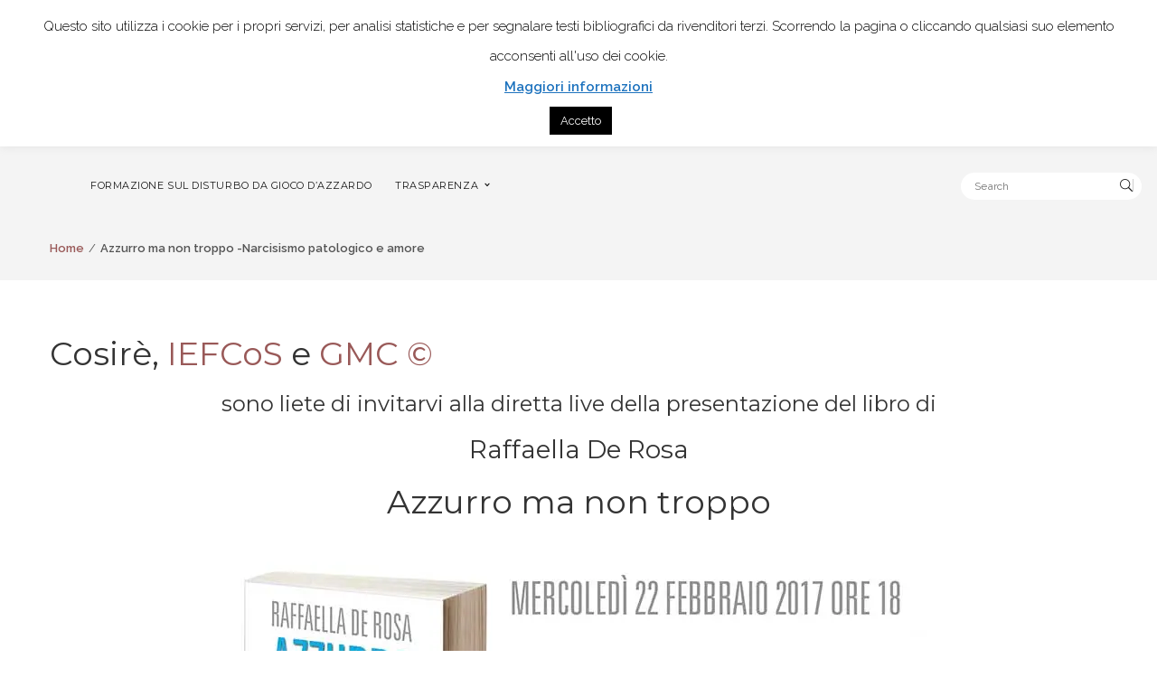

--- FILE ---
content_type: text/html; charset=UTF-8
request_url: https://coachingsistemicorelazionale.it/azzurro-ma-non-troppo/
body_size: 102387
content:
<!DOCTYPE html>
<!-- Open Html -->
<html lang="it-IT">
	<!-- Open Head -->
	<head>
		<meta charset="UTF-8"/>

<meta name="viewport" content="width=device-width, initial-scale=1, maximum-scale=1">


<link rel="pingback" href="https://coachingsistemicorelazionale.it/xmlrpc.php"/>










<!--[if lt IE 9]>
<script src="https://oss.maxcdn.com/html5shiv/3.7.2/html5shiv.min.js"></script>
<script src="https://oss.maxcdn.com/respond/1.4.2/respond.min.js"></script>
<script src="http://css3-mediaqueries-js.googlecode.com/svn/trunk/css3-mediaqueries.js"></script>
<![endif]--><title>Azzurro ma non troppo -Narcisismo patologico e amore &#8211; Cosire- Centro Clinico di Psicologia</title>
<meta name='robots' content='max-image-preview:large' />
<!-- This site has installed PayPal for WooCommerce v1.5.7 - https://www.angelleye.com/product/woocommerce-paypal-plugin/ -->
<script>window._wca = window._wca || [];</script>
<link rel='dns-prefetch' href='//stats.wp.com' />
<link rel='dns-prefetch' href='//secure.gravatar.com' />
<link rel='dns-prefetch' href='//fonts.googleapis.com' />
<link rel='dns-prefetch' href='//v0.wordpress.com' />
<link rel='dns-prefetch' href='//i0.wp.com' />
<link rel='preconnect' href='https://fonts.gstatic.com' crossorigin />
<link rel="alternate" type="application/rss+xml" title="Cosire- Centro Clinico di Psicologia &raquo; Feed" href="https://coachingsistemicorelazionale.it/feed/" />
<link rel="alternate" type="application/rss+xml" title="Cosire- Centro Clinico di Psicologia &raquo; Feed dei commenti" href="https://coachingsistemicorelazionale.it/comments/feed/" />
<link rel="alternate" title="oEmbed (JSON)" type="application/json+oembed" href="https://coachingsistemicorelazionale.it/wp-json/oembed/1.0/embed?url=https%3A%2F%2Fcoachingsistemicorelazionale.it%2Fazzurro-ma-non-troppo%2F" />
<link rel="alternate" title="oEmbed (XML)" type="text/xml+oembed" href="https://coachingsistemicorelazionale.it/wp-json/oembed/1.0/embed?url=https%3A%2F%2Fcoachingsistemicorelazionale.it%2Fazzurro-ma-non-troppo%2F&#038;format=xml" />
		<!-- This site uses the Google Analytics by ExactMetrics plugin v7.26.0 - Using Analytics tracking - https://www.exactmetrics.com/ -->
		<!-- Note: ExactMetrics is not currently configured on this site. The site owner needs to authenticate with Google Analytics in the ExactMetrics settings panel. -->
					<!-- No tracking code set -->
				<!-- / Google Analytics by ExactMetrics -->
		<style id='wp-img-auto-sizes-contain-inline-css' type='text/css'>
img:is([sizes=auto i],[sizes^="auto," i]){contain-intrinsic-size:3000px 1500px}
/*# sourceURL=wp-img-auto-sizes-contain-inline-css */
</style>
<style id='wp-emoji-styles-inline-css' type='text/css'>

	img.wp-smiley, img.emoji {
		display: inline !important;
		border: none !important;
		box-shadow: none !important;
		height: 1em !important;
		width: 1em !important;
		margin: 0 0.07em !important;
		vertical-align: -0.1em !important;
		background: none !important;
		padding: 0 !important;
	}
/*# sourceURL=wp-emoji-styles-inline-css */
</style>
<style id='wp-block-library-inline-css' type='text/css'>
:root{--wp-block-synced-color:#7a00df;--wp-block-synced-color--rgb:122,0,223;--wp-bound-block-color:var(--wp-block-synced-color);--wp-editor-canvas-background:#ddd;--wp-admin-theme-color:#007cba;--wp-admin-theme-color--rgb:0,124,186;--wp-admin-theme-color-darker-10:#006ba1;--wp-admin-theme-color-darker-10--rgb:0,107,160.5;--wp-admin-theme-color-darker-20:#005a87;--wp-admin-theme-color-darker-20--rgb:0,90,135;--wp-admin-border-width-focus:2px}@media (min-resolution:192dpi){:root{--wp-admin-border-width-focus:1.5px}}.wp-element-button{cursor:pointer}:root .has-very-light-gray-background-color{background-color:#eee}:root .has-very-dark-gray-background-color{background-color:#313131}:root .has-very-light-gray-color{color:#eee}:root .has-very-dark-gray-color{color:#313131}:root .has-vivid-green-cyan-to-vivid-cyan-blue-gradient-background{background:linear-gradient(135deg,#00d084,#0693e3)}:root .has-purple-crush-gradient-background{background:linear-gradient(135deg,#34e2e4,#4721fb 50%,#ab1dfe)}:root .has-hazy-dawn-gradient-background{background:linear-gradient(135deg,#faaca8,#dad0ec)}:root .has-subdued-olive-gradient-background{background:linear-gradient(135deg,#fafae1,#67a671)}:root .has-atomic-cream-gradient-background{background:linear-gradient(135deg,#fdd79a,#004a59)}:root .has-nightshade-gradient-background{background:linear-gradient(135deg,#330968,#31cdcf)}:root .has-midnight-gradient-background{background:linear-gradient(135deg,#020381,#2874fc)}:root{--wp--preset--font-size--normal:16px;--wp--preset--font-size--huge:42px}.has-regular-font-size{font-size:1em}.has-larger-font-size{font-size:2.625em}.has-normal-font-size{font-size:var(--wp--preset--font-size--normal)}.has-huge-font-size{font-size:var(--wp--preset--font-size--huge)}.has-text-align-center{text-align:center}.has-text-align-left{text-align:left}.has-text-align-right{text-align:right}.has-fit-text{white-space:nowrap!important}#end-resizable-editor-section{display:none}.aligncenter{clear:both}.items-justified-left{justify-content:flex-start}.items-justified-center{justify-content:center}.items-justified-right{justify-content:flex-end}.items-justified-space-between{justify-content:space-between}.screen-reader-text{border:0;clip-path:inset(50%);height:1px;margin:-1px;overflow:hidden;padding:0;position:absolute;width:1px;word-wrap:normal!important}.screen-reader-text:focus{background-color:#ddd;clip-path:none;color:#444;display:block;font-size:1em;height:auto;left:5px;line-height:normal;padding:15px 23px 14px;text-decoration:none;top:5px;width:auto;z-index:100000}html :where(.has-border-color){border-style:solid}html :where([style*=border-top-color]){border-top-style:solid}html :where([style*=border-right-color]){border-right-style:solid}html :where([style*=border-bottom-color]){border-bottom-style:solid}html :where([style*=border-left-color]){border-left-style:solid}html :where([style*=border-width]){border-style:solid}html :where([style*=border-top-width]){border-top-style:solid}html :where([style*=border-right-width]){border-right-style:solid}html :where([style*=border-bottom-width]){border-bottom-style:solid}html :where([style*=border-left-width]){border-left-style:solid}html :where(img[class*=wp-image-]){height:auto;max-width:100%}:where(figure){margin:0 0 1em}html :where(.is-position-sticky){--wp-admin--admin-bar--position-offset:var(--wp-admin--admin-bar--height,0px)}@media screen and (max-width:600px){html :where(.is-position-sticky){--wp-admin--admin-bar--position-offset:0px}}
.has-text-align-justify{text-align:justify;}

/*# sourceURL=wp-block-library-inline-css */
</style><style id='wp-block-heading-inline-css' type='text/css'>
h1:where(.wp-block-heading).has-background,h2:where(.wp-block-heading).has-background,h3:where(.wp-block-heading).has-background,h4:where(.wp-block-heading).has-background,h5:where(.wp-block-heading).has-background,h6:where(.wp-block-heading).has-background{padding:1.25em 2.375em}h1.has-text-align-left[style*=writing-mode]:where([style*=vertical-lr]),h1.has-text-align-right[style*=writing-mode]:where([style*=vertical-rl]),h2.has-text-align-left[style*=writing-mode]:where([style*=vertical-lr]),h2.has-text-align-right[style*=writing-mode]:where([style*=vertical-rl]),h3.has-text-align-left[style*=writing-mode]:where([style*=vertical-lr]),h3.has-text-align-right[style*=writing-mode]:where([style*=vertical-rl]),h4.has-text-align-left[style*=writing-mode]:where([style*=vertical-lr]),h4.has-text-align-right[style*=writing-mode]:where([style*=vertical-rl]),h5.has-text-align-left[style*=writing-mode]:where([style*=vertical-lr]),h5.has-text-align-right[style*=writing-mode]:where([style*=vertical-rl]),h6.has-text-align-left[style*=writing-mode]:where([style*=vertical-lr]),h6.has-text-align-right[style*=writing-mode]:where([style*=vertical-rl]){rotate:180deg}
/*# sourceURL=https://coachingsistemicorelazionale.it/wp-includes/blocks/heading/style.min.css */
</style>
<style id='wp-block-image-inline-css' type='text/css'>
.wp-block-image>a,.wp-block-image>figure>a{display:inline-block}.wp-block-image img{box-sizing:border-box;height:auto;max-width:100%;vertical-align:bottom}@media not (prefers-reduced-motion){.wp-block-image img.hide{visibility:hidden}.wp-block-image img.show{animation:show-content-image .4s}}.wp-block-image[style*=border-radius] img,.wp-block-image[style*=border-radius]>a{border-radius:inherit}.wp-block-image.has-custom-border img{box-sizing:border-box}.wp-block-image.aligncenter{text-align:center}.wp-block-image.alignfull>a,.wp-block-image.alignwide>a{width:100%}.wp-block-image.alignfull img,.wp-block-image.alignwide img{height:auto;width:100%}.wp-block-image .aligncenter,.wp-block-image .alignleft,.wp-block-image .alignright,.wp-block-image.aligncenter,.wp-block-image.alignleft,.wp-block-image.alignright{display:table}.wp-block-image .aligncenter>figcaption,.wp-block-image .alignleft>figcaption,.wp-block-image .alignright>figcaption,.wp-block-image.aligncenter>figcaption,.wp-block-image.alignleft>figcaption,.wp-block-image.alignright>figcaption{caption-side:bottom;display:table-caption}.wp-block-image .alignleft{float:left;margin:.5em 1em .5em 0}.wp-block-image .alignright{float:right;margin:.5em 0 .5em 1em}.wp-block-image .aligncenter{margin-left:auto;margin-right:auto}.wp-block-image :where(figcaption){margin-bottom:1em;margin-top:.5em}.wp-block-image.is-style-circle-mask img{border-radius:9999px}@supports ((-webkit-mask-image:none) or (mask-image:none)) or (-webkit-mask-image:none){.wp-block-image.is-style-circle-mask img{border-radius:0;-webkit-mask-image:url('data:image/svg+xml;utf8,<svg viewBox="0 0 100 100" xmlns="http://www.w3.org/2000/svg"><circle cx="50" cy="50" r="50"/></svg>');mask-image:url('data:image/svg+xml;utf8,<svg viewBox="0 0 100 100" xmlns="http://www.w3.org/2000/svg"><circle cx="50" cy="50" r="50"/></svg>');mask-mode:alpha;-webkit-mask-position:center;mask-position:center;-webkit-mask-repeat:no-repeat;mask-repeat:no-repeat;-webkit-mask-size:contain;mask-size:contain}}:root :where(.wp-block-image.is-style-rounded img,.wp-block-image .is-style-rounded img){border-radius:9999px}.wp-block-image figure{margin:0}.wp-lightbox-container{display:flex;flex-direction:column;position:relative}.wp-lightbox-container img{cursor:zoom-in}.wp-lightbox-container img:hover+button{opacity:1}.wp-lightbox-container button{align-items:center;backdrop-filter:blur(16px) saturate(180%);background-color:#5a5a5a40;border:none;border-radius:4px;cursor:zoom-in;display:flex;height:20px;justify-content:center;opacity:0;padding:0;position:absolute;right:16px;text-align:center;top:16px;width:20px;z-index:100}@media not (prefers-reduced-motion){.wp-lightbox-container button{transition:opacity .2s ease}}.wp-lightbox-container button:focus-visible{outline:3px auto #5a5a5a40;outline:3px auto -webkit-focus-ring-color;outline-offset:3px}.wp-lightbox-container button:hover{cursor:pointer;opacity:1}.wp-lightbox-container button:focus{opacity:1}.wp-lightbox-container button:focus,.wp-lightbox-container button:hover,.wp-lightbox-container button:not(:hover):not(:active):not(.has-background){background-color:#5a5a5a40;border:none}.wp-lightbox-overlay{box-sizing:border-box;cursor:zoom-out;height:100vh;left:0;overflow:hidden;position:fixed;top:0;visibility:hidden;width:100%;z-index:100000}.wp-lightbox-overlay .close-button{align-items:center;cursor:pointer;display:flex;justify-content:center;min-height:40px;min-width:40px;padding:0;position:absolute;right:calc(env(safe-area-inset-right) + 16px);top:calc(env(safe-area-inset-top) + 16px);z-index:5000000}.wp-lightbox-overlay .close-button:focus,.wp-lightbox-overlay .close-button:hover,.wp-lightbox-overlay .close-button:not(:hover):not(:active):not(.has-background){background:none;border:none}.wp-lightbox-overlay .lightbox-image-container{height:var(--wp--lightbox-container-height);left:50%;overflow:hidden;position:absolute;top:50%;transform:translate(-50%,-50%);transform-origin:top left;width:var(--wp--lightbox-container-width);z-index:9999999999}.wp-lightbox-overlay .wp-block-image{align-items:center;box-sizing:border-box;display:flex;height:100%;justify-content:center;margin:0;position:relative;transform-origin:0 0;width:100%;z-index:3000000}.wp-lightbox-overlay .wp-block-image img{height:var(--wp--lightbox-image-height);min-height:var(--wp--lightbox-image-height);min-width:var(--wp--lightbox-image-width);width:var(--wp--lightbox-image-width)}.wp-lightbox-overlay .wp-block-image figcaption{display:none}.wp-lightbox-overlay button{background:none;border:none}.wp-lightbox-overlay .scrim{background-color:#fff;height:100%;opacity:.9;position:absolute;width:100%;z-index:2000000}.wp-lightbox-overlay.active{visibility:visible}@media not (prefers-reduced-motion){.wp-lightbox-overlay.active{animation:turn-on-visibility .25s both}.wp-lightbox-overlay.active img{animation:turn-on-visibility .35s both}.wp-lightbox-overlay.show-closing-animation:not(.active){animation:turn-off-visibility .35s both}.wp-lightbox-overlay.show-closing-animation:not(.active) img{animation:turn-off-visibility .25s both}.wp-lightbox-overlay.zoom.active{animation:none;opacity:1;visibility:visible}.wp-lightbox-overlay.zoom.active .lightbox-image-container{animation:lightbox-zoom-in .4s}.wp-lightbox-overlay.zoom.active .lightbox-image-container img{animation:none}.wp-lightbox-overlay.zoom.active .scrim{animation:turn-on-visibility .4s forwards}.wp-lightbox-overlay.zoom.show-closing-animation:not(.active){animation:none}.wp-lightbox-overlay.zoom.show-closing-animation:not(.active) .lightbox-image-container{animation:lightbox-zoom-out .4s}.wp-lightbox-overlay.zoom.show-closing-animation:not(.active) .lightbox-image-container img{animation:none}.wp-lightbox-overlay.zoom.show-closing-animation:not(.active) .scrim{animation:turn-off-visibility .4s forwards}}@keyframes show-content-image{0%{visibility:hidden}99%{visibility:hidden}to{visibility:visible}}@keyframes turn-on-visibility{0%{opacity:0}to{opacity:1}}@keyframes turn-off-visibility{0%{opacity:1;visibility:visible}99%{opacity:0;visibility:visible}to{opacity:0;visibility:hidden}}@keyframes lightbox-zoom-in{0%{transform:translate(calc((-100vw + var(--wp--lightbox-scrollbar-width))/2 + var(--wp--lightbox-initial-left-position)),calc(-50vh + var(--wp--lightbox-initial-top-position))) scale(var(--wp--lightbox-scale))}to{transform:translate(-50%,-50%) scale(1)}}@keyframes lightbox-zoom-out{0%{transform:translate(-50%,-50%) scale(1);visibility:visible}99%{visibility:visible}to{transform:translate(calc((-100vw + var(--wp--lightbox-scrollbar-width))/2 + var(--wp--lightbox-initial-left-position)),calc(-50vh + var(--wp--lightbox-initial-top-position))) scale(var(--wp--lightbox-scale));visibility:hidden}}
/*# sourceURL=https://coachingsistemicorelazionale.it/wp-includes/blocks/image/style.min.css */
</style>
<style id='wp-block-image-theme-inline-css' type='text/css'>
:root :where(.wp-block-image figcaption){color:#555;font-size:13px;text-align:center}.is-dark-theme :root :where(.wp-block-image figcaption){color:#ffffffa6}.wp-block-image{margin:0 0 1em}
/*# sourceURL=https://coachingsistemicorelazionale.it/wp-includes/blocks/image/theme.min.css */
</style>
<style id='wp-block-paragraph-inline-css' type='text/css'>
.is-small-text{font-size:.875em}.is-regular-text{font-size:1em}.is-large-text{font-size:2.25em}.is-larger-text{font-size:3em}.has-drop-cap:not(:focus):first-letter{float:left;font-size:8.4em;font-style:normal;font-weight:100;line-height:.68;margin:.05em .1em 0 0;text-transform:uppercase}body.rtl .has-drop-cap:not(:focus):first-letter{float:none;margin-left:.1em}p.has-drop-cap.has-background{overflow:hidden}:root :where(p.has-background){padding:1.25em 2.375em}:where(p.has-text-color:not(.has-link-color)) a{color:inherit}p.has-text-align-left[style*="writing-mode:vertical-lr"],p.has-text-align-right[style*="writing-mode:vertical-rl"]{rotate:180deg}
/*# sourceURL=https://coachingsistemicorelazionale.it/wp-includes/blocks/paragraph/style.min.css */
</style>
<link rel='stylesheet' id='wc-blocks-style-css' href='https://coachingsistemicorelazionale.it/wp-content/plugins/woocommerce/assets/client/blocks/wc-blocks.css?ver=wc-8.8.5' type='text/css' media='all' />
<style id='global-styles-inline-css' type='text/css'>
:root{--wp--preset--aspect-ratio--square: 1;--wp--preset--aspect-ratio--4-3: 4/3;--wp--preset--aspect-ratio--3-4: 3/4;--wp--preset--aspect-ratio--3-2: 3/2;--wp--preset--aspect-ratio--2-3: 2/3;--wp--preset--aspect-ratio--16-9: 16/9;--wp--preset--aspect-ratio--9-16: 9/16;--wp--preset--color--black: #000000;--wp--preset--color--cyan-bluish-gray: #abb8c3;--wp--preset--color--white: #ffffff;--wp--preset--color--pale-pink: #f78da7;--wp--preset--color--vivid-red: #cf2e2e;--wp--preset--color--luminous-vivid-orange: #ff6900;--wp--preset--color--luminous-vivid-amber: #fcb900;--wp--preset--color--light-green-cyan: #7bdcb5;--wp--preset--color--vivid-green-cyan: #00d084;--wp--preset--color--pale-cyan-blue: #8ed1fc;--wp--preset--color--vivid-cyan-blue: #0693e3;--wp--preset--color--vivid-purple: #9b51e0;--wp--preset--gradient--vivid-cyan-blue-to-vivid-purple: linear-gradient(135deg,rgb(6,147,227) 0%,rgb(155,81,224) 100%);--wp--preset--gradient--light-green-cyan-to-vivid-green-cyan: linear-gradient(135deg,rgb(122,220,180) 0%,rgb(0,208,130) 100%);--wp--preset--gradient--luminous-vivid-amber-to-luminous-vivid-orange: linear-gradient(135deg,rgb(252,185,0) 0%,rgb(255,105,0) 100%);--wp--preset--gradient--luminous-vivid-orange-to-vivid-red: linear-gradient(135deg,rgb(255,105,0) 0%,rgb(207,46,46) 100%);--wp--preset--gradient--very-light-gray-to-cyan-bluish-gray: linear-gradient(135deg,rgb(238,238,238) 0%,rgb(169,184,195) 100%);--wp--preset--gradient--cool-to-warm-spectrum: linear-gradient(135deg,rgb(74,234,220) 0%,rgb(151,120,209) 20%,rgb(207,42,186) 40%,rgb(238,44,130) 60%,rgb(251,105,98) 80%,rgb(254,248,76) 100%);--wp--preset--gradient--blush-light-purple: linear-gradient(135deg,rgb(255,206,236) 0%,rgb(152,150,240) 100%);--wp--preset--gradient--blush-bordeaux: linear-gradient(135deg,rgb(254,205,165) 0%,rgb(254,45,45) 50%,rgb(107,0,62) 100%);--wp--preset--gradient--luminous-dusk: linear-gradient(135deg,rgb(255,203,112) 0%,rgb(199,81,192) 50%,rgb(65,88,208) 100%);--wp--preset--gradient--pale-ocean: linear-gradient(135deg,rgb(255,245,203) 0%,rgb(182,227,212) 50%,rgb(51,167,181) 100%);--wp--preset--gradient--electric-grass: linear-gradient(135deg,rgb(202,248,128) 0%,rgb(113,206,126) 100%);--wp--preset--gradient--midnight: linear-gradient(135deg,rgb(2,3,129) 0%,rgb(40,116,252) 100%);--wp--preset--font-size--small: 13px;--wp--preset--font-size--medium: 20px;--wp--preset--font-size--large: 36px;--wp--preset--font-size--x-large: 42px;--wp--preset--spacing--20: 0.44rem;--wp--preset--spacing--30: 0.67rem;--wp--preset--spacing--40: 1rem;--wp--preset--spacing--50: 1.5rem;--wp--preset--spacing--60: 2.25rem;--wp--preset--spacing--70: 3.38rem;--wp--preset--spacing--80: 5.06rem;--wp--preset--shadow--natural: 6px 6px 9px rgba(0, 0, 0, 0.2);--wp--preset--shadow--deep: 12px 12px 50px rgba(0, 0, 0, 0.4);--wp--preset--shadow--sharp: 6px 6px 0px rgba(0, 0, 0, 0.2);--wp--preset--shadow--outlined: 6px 6px 0px -3px rgb(255, 255, 255), 6px 6px rgb(0, 0, 0);--wp--preset--shadow--crisp: 6px 6px 0px rgb(0, 0, 0);}:where(.is-layout-flex){gap: 0.5em;}:where(.is-layout-grid){gap: 0.5em;}body .is-layout-flex{display: flex;}.is-layout-flex{flex-wrap: wrap;align-items: center;}.is-layout-flex > :is(*, div){margin: 0;}body .is-layout-grid{display: grid;}.is-layout-grid > :is(*, div){margin: 0;}:where(.wp-block-columns.is-layout-flex){gap: 2em;}:where(.wp-block-columns.is-layout-grid){gap: 2em;}:where(.wp-block-post-template.is-layout-flex){gap: 1.25em;}:where(.wp-block-post-template.is-layout-grid){gap: 1.25em;}.has-black-color{color: var(--wp--preset--color--black) !important;}.has-cyan-bluish-gray-color{color: var(--wp--preset--color--cyan-bluish-gray) !important;}.has-white-color{color: var(--wp--preset--color--white) !important;}.has-pale-pink-color{color: var(--wp--preset--color--pale-pink) !important;}.has-vivid-red-color{color: var(--wp--preset--color--vivid-red) !important;}.has-luminous-vivid-orange-color{color: var(--wp--preset--color--luminous-vivid-orange) !important;}.has-luminous-vivid-amber-color{color: var(--wp--preset--color--luminous-vivid-amber) !important;}.has-light-green-cyan-color{color: var(--wp--preset--color--light-green-cyan) !important;}.has-vivid-green-cyan-color{color: var(--wp--preset--color--vivid-green-cyan) !important;}.has-pale-cyan-blue-color{color: var(--wp--preset--color--pale-cyan-blue) !important;}.has-vivid-cyan-blue-color{color: var(--wp--preset--color--vivid-cyan-blue) !important;}.has-vivid-purple-color{color: var(--wp--preset--color--vivid-purple) !important;}.has-black-background-color{background-color: var(--wp--preset--color--black) !important;}.has-cyan-bluish-gray-background-color{background-color: var(--wp--preset--color--cyan-bluish-gray) !important;}.has-white-background-color{background-color: var(--wp--preset--color--white) !important;}.has-pale-pink-background-color{background-color: var(--wp--preset--color--pale-pink) !important;}.has-vivid-red-background-color{background-color: var(--wp--preset--color--vivid-red) !important;}.has-luminous-vivid-orange-background-color{background-color: var(--wp--preset--color--luminous-vivid-orange) !important;}.has-luminous-vivid-amber-background-color{background-color: var(--wp--preset--color--luminous-vivid-amber) !important;}.has-light-green-cyan-background-color{background-color: var(--wp--preset--color--light-green-cyan) !important;}.has-vivid-green-cyan-background-color{background-color: var(--wp--preset--color--vivid-green-cyan) !important;}.has-pale-cyan-blue-background-color{background-color: var(--wp--preset--color--pale-cyan-blue) !important;}.has-vivid-cyan-blue-background-color{background-color: var(--wp--preset--color--vivid-cyan-blue) !important;}.has-vivid-purple-background-color{background-color: var(--wp--preset--color--vivid-purple) !important;}.has-black-border-color{border-color: var(--wp--preset--color--black) !important;}.has-cyan-bluish-gray-border-color{border-color: var(--wp--preset--color--cyan-bluish-gray) !important;}.has-white-border-color{border-color: var(--wp--preset--color--white) !important;}.has-pale-pink-border-color{border-color: var(--wp--preset--color--pale-pink) !important;}.has-vivid-red-border-color{border-color: var(--wp--preset--color--vivid-red) !important;}.has-luminous-vivid-orange-border-color{border-color: var(--wp--preset--color--luminous-vivid-orange) !important;}.has-luminous-vivid-amber-border-color{border-color: var(--wp--preset--color--luminous-vivid-amber) !important;}.has-light-green-cyan-border-color{border-color: var(--wp--preset--color--light-green-cyan) !important;}.has-vivid-green-cyan-border-color{border-color: var(--wp--preset--color--vivid-green-cyan) !important;}.has-pale-cyan-blue-border-color{border-color: var(--wp--preset--color--pale-cyan-blue) !important;}.has-vivid-cyan-blue-border-color{border-color: var(--wp--preset--color--vivid-cyan-blue) !important;}.has-vivid-purple-border-color{border-color: var(--wp--preset--color--vivid-purple) !important;}.has-vivid-cyan-blue-to-vivid-purple-gradient-background{background: var(--wp--preset--gradient--vivid-cyan-blue-to-vivid-purple) !important;}.has-light-green-cyan-to-vivid-green-cyan-gradient-background{background: var(--wp--preset--gradient--light-green-cyan-to-vivid-green-cyan) !important;}.has-luminous-vivid-amber-to-luminous-vivid-orange-gradient-background{background: var(--wp--preset--gradient--luminous-vivid-amber-to-luminous-vivid-orange) !important;}.has-luminous-vivid-orange-to-vivid-red-gradient-background{background: var(--wp--preset--gradient--luminous-vivid-orange-to-vivid-red) !important;}.has-very-light-gray-to-cyan-bluish-gray-gradient-background{background: var(--wp--preset--gradient--very-light-gray-to-cyan-bluish-gray) !important;}.has-cool-to-warm-spectrum-gradient-background{background: var(--wp--preset--gradient--cool-to-warm-spectrum) !important;}.has-blush-light-purple-gradient-background{background: var(--wp--preset--gradient--blush-light-purple) !important;}.has-blush-bordeaux-gradient-background{background: var(--wp--preset--gradient--blush-bordeaux) !important;}.has-luminous-dusk-gradient-background{background: var(--wp--preset--gradient--luminous-dusk) !important;}.has-pale-ocean-gradient-background{background: var(--wp--preset--gradient--pale-ocean) !important;}.has-electric-grass-gradient-background{background: var(--wp--preset--gradient--electric-grass) !important;}.has-midnight-gradient-background{background: var(--wp--preset--gradient--midnight) !important;}.has-small-font-size{font-size: var(--wp--preset--font-size--small) !important;}.has-medium-font-size{font-size: var(--wp--preset--font-size--medium) !important;}.has-large-font-size{font-size: var(--wp--preset--font-size--large) !important;}.has-x-large-font-size{font-size: var(--wp--preset--font-size--x-large) !important;}
/*# sourceURL=global-styles-inline-css */
</style>

<style id='classic-theme-styles-inline-css' type='text/css'>
/*! This file is auto-generated */
.wp-block-button__link{color:#fff;background-color:#32373c;border-radius:9999px;box-shadow:none;text-decoration:none;padding:calc(.667em + 2px) calc(1.333em + 2px);font-size:1.125em}.wp-block-file__button{background:#32373c;color:#fff;text-decoration:none}
/*# sourceURL=/wp-includes/css/classic-themes.min.css */
</style>
<link rel='stylesheet' id='cookie-law-info-css' href='https://coachingsistemicorelazionale.it/wp-content/plugins/cookie-law-info/legacy/public/css/cookie-law-info-public.css?ver=3.2.2' type='text/css' media='all' />
<link rel='stylesheet' id='cookie-law-info-gdpr-css' href='https://coachingsistemicorelazionale.it/wp-content/plugins/cookie-law-info/legacy/public/css/cookie-law-info-gdpr.css?ver=3.2.2' type='text/css' media='all' />
<link rel='stylesheet' id='events-manager-css' href='https://coachingsistemicorelazionale.it/wp-content/plugins/events-manager/includes/css/events-manager.min.css?ver=6.4.7.3' type='text/css' media='all' />
<style id='events-manager-inline-css' type='text/css'>
body .em { --font-family : inherit; --font-weight : inherit; --font-size : 1em; --line-height : inherit; }
/*# sourceURL=events-manager-inline-css */
</style>
<link rel='stylesheet' id='rs-plugin-settings-css' href='https://coachingsistemicorelazionale.it/wp-content/plugins/revslider/public/assets/css/rs6.css?ver=6.2.22' type='text/css' media='all' />
<style id='rs-plugin-settings-inline-css' type='text/css'>
.tp-caption.Twitter-Content a,.tp-caption.Twitter-Content a:visited{color:#0084B4 !important}.tp-caption.Twitter-Content a:hover{color:#0084B4 !important; text-decoration:underline !important}
/*# sourceURL=rs-plugin-settings-inline-css */
</style>
<link rel='stylesheet' id='woocommerce-layout-css' href='https://coachingsistemicorelazionale.it/wp-content/plugins/woocommerce/assets/css/woocommerce-layout.css?ver=8.8.5' type='text/css' media='all' />
<style id='woocommerce-layout-inline-css' type='text/css'>

	.infinite-scroll .woocommerce-pagination {
		display: none;
	}
/*# sourceURL=woocommerce-layout-inline-css */
</style>
<link rel='stylesheet' id='woocommerce-smallscreen-css' href='https://coachingsistemicorelazionale.it/wp-content/plugins/woocommerce/assets/css/woocommerce-smallscreen.css?ver=8.8.5' type='text/css' media='only screen and (max-width: 768px)' />
<link rel='stylesheet' id='woocommerce-general-css' href='https://coachingsistemicorelazionale.it/wp-content/plugins/woocommerce/assets/css/woocommerce.css?ver=8.8.5' type='text/css' media='all' />
<style id='woocommerce-inline-inline-css' type='text/css'>
.woocommerce form .form-row .required { visibility: visible; }
/*# sourceURL=woocommerce-inline-inline-css */
</style>
<link rel='stylesheet' id='ppress-frontend-css' href='https://coachingsistemicorelazionale.it/wp-content/plugins/wp-user-avatar/assets/css/frontend.min.css?ver=4.15.6' type='text/css' media='all' />
<link rel='stylesheet' id='ppress-flatpickr-css' href='https://coachingsistemicorelazionale.it/wp-content/plugins/wp-user-avatar/assets/flatpickr/flatpickr.min.css?ver=4.15.6' type='text/css' media='all' />
<link rel='stylesheet' id='ppress-select2-css' href='https://coachingsistemicorelazionale.it/wp-content/plugins/wp-user-avatar/assets/select2/select2.min.css?ver=6.9' type='text/css' media='all' />
<link rel='stylesheet' id='xmenu-menu-amination-css' href='https://coachingsistemicorelazionale.it/wp-content/themes/wolverine/g5plus-framework/xmenu/assets/css/amination.css?ver=6.9' type='text/css' media='all' />
<link rel='stylesheet' id='xmenu-menu-style-css' href='https://coachingsistemicorelazionale.it/wp-content/themes/wolverine/g5plus-framework/xmenu/assets/css/style.css?ver=6.9' type='text/css' media='all' />
<style id='jetpack_facebook_likebox-inline-css' type='text/css'>
.widget_facebook_likebox {
	overflow: hidden;
}

/*# sourceURL=https://coachingsistemicorelazionale.it/wp-content/plugins/jetpack/modules/widgets/facebook-likebox/style.css */
</style>
<link rel='stylesheet' id='js_composer_front-css' href='https://coachingsistemicorelazionale.it/wp-content/plugins/js_composer/assets/css/js_composer.min.css?ver=6.8.0' type='text/css' media='all' />
<link rel='stylesheet' id='g5plus_framework_font_awesome-css' href='https://coachingsistemicorelazionale.it/wp-content/themes/wolverine/assets/plugins/fonts-awesome/css/font-awesome.min.css?ver=6.9' type='text/css' media='all' />
<link rel='stylesheet' id='g5plus_framework_font_awesome_animation-css' href='https://coachingsistemicorelazionale.it/wp-content/themes/wolverine/assets/plugins/fonts-awesome/css/font-awesome-animation.min.css?ver=6.9' type='text/css' media='all' />
<link rel='stylesheet' id='g5plus_framework_bootstrap-css' href='https://coachingsistemicorelazionale.it/wp-content/themes/wolverine/assets/plugins/bootstrap/css/bootstrap.min.css?ver=6.9' type='text/css' media='all' />
<link rel='stylesheet' id='g5plus_framework_wolverine_icon-css' href='https://coachingsistemicorelazionale.it/wp-content/themes/wolverine/assets/plugins/wolverine-icon/css/styles.min.css?ver=6.9' type='text/css' media='all' />
<link rel='stylesheet' id='g5plus_framework_owl_carousel-css' href='https://coachingsistemicorelazionale.it/wp-content/themes/wolverine/assets/plugins/owl-carousel/owl.carousel.min.css?ver=6.9' type='text/css' media='all' />
<link rel='stylesheet' id='g5plus_framework_owl_carousel_theme-css' href='https://coachingsistemicorelazionale.it/wp-content/themes/wolverine/assets/plugins/owl-carousel/owl.theme.min.css?ver=6.9' type='text/css' media='all' />
<link rel='stylesheet' id='g5plus_framework_owl_carousel_transitions-css' href='https://coachingsistemicorelazionale.it/wp-content/themes/wolverine/assets/plugins/owl-carousel/owl.transitions.min.css?ver=6.9' type='text/css' media='all' />
<link rel='stylesheet' id='g5plus_framework_prettyPhoto-css' href='https://coachingsistemicorelazionale.it/wp-content/themes/wolverine/assets/plugins/prettyPhoto/css/prettyPhoto.min.css?ver=6.9' type='text/css' media='all' />
<link rel='stylesheet' id='g5plus_framework_peffect_scrollbar-css' href='https://coachingsistemicorelazionale.it/wp-content/themes/wolverine/assets/plugins/perfect-scrollbar/css/perfect-scrollbar.min.css?ver=6.9' type='text/css' media='all' />
<link rel='stylesheet' id='g5plus-jplayer-css-css' href='https://coachingsistemicorelazionale.it/wp-content/themes/wolverine/assets/plugins/jquery.jPlayer/skin/g5plus/skin.min.css?ver=1' type='text/css' media='all' />
<link rel='stylesheet' id='g5plus_framework_style-css' href='https://coachingsistemicorelazionale.it/wp-content/themes/wolverine/style.min.css?ver=6.9' type='text/css' media='all' />
<link rel='stylesheet' id='g5plus_framework_vc_customize_css-css' href='https://coachingsistemicorelazionale.it/wp-content/themes/wolverine/assets/css/vc-customize.min.css?ver=6.9' type='text/css' media='all' />
<link rel='stylesheet' id='bsf-Defaults-css' href='https://coachingsistemicorelazionale.it/wp-content/uploads/smile_fonts/Defaults/Defaults.css?ver=3.19.11' type='text/css' media='all' />
<link rel="preload" as="style" href="https://fonts.googleapis.com/css?family=Raleway:100,200,300,400,500,600,700,800,900,100italic,200italic,300italic,400italic,500italic,600italic,700italic,800italic,900italic%7CMontserrat:100,200,300,400,500,600,700,800,900,100italic,200italic,300italic,400italic,500italic,600italic,700italic,800italic,900italic%7CPlayfair%20Display:400,500,600,700,800,900,400italic,500italic,600italic,700italic,800italic,900italic%7CLato&#038;subset=latin&#038;display=swap&#038;ver=1643897218" /><link rel="stylesheet" href="https://fonts.googleapis.com/css?family=Raleway:100,200,300,400,500,600,700,800,900,100italic,200italic,300italic,400italic,500italic,600italic,700italic,800italic,900italic%7CMontserrat:100,200,300,400,500,600,700,800,900,100italic,200italic,300italic,400italic,500italic,600italic,700italic,800italic,900italic%7CPlayfair%20Display:400,500,600,700,800,900,400italic,500italic,600italic,700italic,800italic,900italic%7CLato&#038;subset=latin&#038;display=swap&#038;ver=1643897218" media="print" onload="this.media='all'"><noscript><link rel="stylesheet" href="https://fonts.googleapis.com/css?family=Raleway:100,200,300,400,500,600,700,800,900,100italic,200italic,300italic,400italic,500italic,600italic,700italic,800italic,900italic%7CMontserrat:100,200,300,400,500,600,700,800,900,100italic,200italic,300italic,400italic,500italic,600italic,700italic,800italic,900italic%7CPlayfair%20Display:400,500,600,700,800,900,400italic,500italic,600italic,700italic,800italic,900italic%7CLato&#038;subset=latin&#038;display=swap&#038;ver=1643897218" /></noscript><link rel='stylesheet' id='jetpack_css-css' href='https://coachingsistemicorelazionale.it/wp-content/plugins/jetpack/css/jetpack.css?ver=13.3.2' type='text/css' media='all' />
<script type="text/javascript" src="https://coachingsistemicorelazionale.it/wp-includes/js/jquery/jquery.min.js?ver=3.7.1" id="jquery-core-js"></script>
<script type="text/javascript" src="https://coachingsistemicorelazionale.it/wp-includes/js/jquery/jquery-migrate.min.js?ver=3.4.1" id="jquery-migrate-js"></script>
<script type="text/javascript" id="cookie-law-info-js-extra">
/* <![CDATA[ */
var Cli_Data = {"nn_cookie_ids":[],"cookielist":[],"non_necessary_cookies":[],"ccpaEnabled":"","ccpaRegionBased":"","ccpaBarEnabled":"","strictlyEnabled":["necessary","obligatoire"],"ccpaType":"gdpr","js_blocking":"","custom_integration":"","triggerDomRefresh":"","secure_cookies":""};
var cli_cookiebar_settings = {"animate_speed_hide":"500","animate_speed_show":"500","background":"#fff","border":"#444","border_on":"","button_1_button_colour":"#000","button_1_button_hover":"#000000","button_1_link_colour":"#fff","button_1_as_button":"1","button_1_new_win":"","button_2_button_colour":"#333","button_2_button_hover":"#292929","button_2_link_colour":"#1e73be","button_2_as_button":"","button_2_hidebar":"","button_3_button_colour":"#000","button_3_button_hover":"#000000","button_3_link_colour":"#fff","button_3_as_button":"1","button_3_new_win":"","button_4_button_colour":"#000","button_4_button_hover":"#000000","button_4_link_colour":"#fff","button_4_as_button":"1","button_7_button_colour":"#61a229","button_7_button_hover":"#4e8221","button_7_link_colour":"#fff","button_7_as_button":"1","button_7_new_win":"","font_family":"inherit","header_fix":"","notify_animate_hide":"1","notify_animate_show":"1","notify_div_id":"#cookie-law-info-bar","notify_position_horizontal":"right","notify_position_vertical":"top","scroll_close":"","scroll_close_reload":"","accept_close_reload":"","reject_close_reload":"","showagain_tab":"1","showagain_background":"#fff","showagain_border":"#000","showagain_div_id":"#cookie-law-info-again","showagain_x_position":"10px","text":"#000","show_once_yn":"","show_once":"10000","logging_on":"","as_popup":"","popup_overlay":"1","bar_heading_text":"","cookie_bar_as":"banner","popup_showagain_position":"bottom-right","widget_position":"left"};
var log_object = {"ajax_url":"https://coachingsistemicorelazionale.it/wp-admin/admin-ajax.php"};
//# sourceURL=cookie-law-info-js-extra
/* ]]> */
</script>
<script type="text/javascript" src="https://coachingsistemicorelazionale.it/wp-content/plugins/cookie-law-info/legacy/public/js/cookie-law-info-public.js?ver=3.2.2" id="cookie-law-info-js"></script>
<script type="text/javascript" src="https://coachingsistemicorelazionale.it/wp-includes/js/jquery/ui/core.min.js?ver=1.13.3" id="jquery-ui-core-js"></script>
<script type="text/javascript" src="https://coachingsistemicorelazionale.it/wp-includes/js/jquery/ui/mouse.min.js?ver=1.13.3" id="jquery-ui-mouse-js"></script>
<script type="text/javascript" src="https://coachingsistemicorelazionale.it/wp-includes/js/jquery/ui/sortable.min.js?ver=1.13.3" id="jquery-ui-sortable-js"></script>
<script type="text/javascript" src="https://coachingsistemicorelazionale.it/wp-includes/js/jquery/ui/datepicker.min.js?ver=1.13.3" id="jquery-ui-datepicker-js"></script>
<script type="text/javascript" id="jquery-ui-datepicker-js-after">
/* <![CDATA[ */
jQuery(function(jQuery){jQuery.datepicker.setDefaults({"closeText":"Chiudi","currentText":"Oggi","monthNames":["Gennaio","Febbraio","Marzo","Aprile","Maggio","Giugno","Luglio","Agosto","Settembre","Ottobre","Novembre","Dicembre"],"monthNamesShort":["Gen","Feb","Mar","Apr","Mag","Giu","Lug","Ago","Set","Ott","Nov","Dic"],"nextText":"Prossimo","prevText":"Precedente","dayNames":["domenica","luned\u00ec","marted\u00ec","mercoled\u00ec","gioved\u00ec","venerd\u00ec","sabato"],"dayNamesShort":["Dom","Lun","Mar","Mer","Gio","Ven","Sab"],"dayNamesMin":["D","L","M","M","G","V","S"],"dateFormat":"d MM yy","firstDay":1,"isRTL":false});});
//# sourceURL=jquery-ui-datepicker-js-after
/* ]]> */
</script>
<script type="text/javascript" src="https://coachingsistemicorelazionale.it/wp-includes/js/jquery/ui/resizable.min.js?ver=1.13.3" id="jquery-ui-resizable-js"></script>
<script type="text/javascript" src="https://coachingsistemicorelazionale.it/wp-includes/js/jquery/ui/draggable.min.js?ver=1.13.3" id="jquery-ui-draggable-js"></script>
<script type="text/javascript" src="https://coachingsistemicorelazionale.it/wp-includes/js/jquery/ui/controlgroup.min.js?ver=1.13.3" id="jquery-ui-controlgroup-js"></script>
<script type="text/javascript" src="https://coachingsistemicorelazionale.it/wp-includes/js/jquery/ui/checkboxradio.min.js?ver=1.13.3" id="jquery-ui-checkboxradio-js"></script>
<script type="text/javascript" src="https://coachingsistemicorelazionale.it/wp-includes/js/jquery/ui/button.min.js?ver=1.13.3" id="jquery-ui-button-js"></script>
<script type="text/javascript" src="https://coachingsistemicorelazionale.it/wp-includes/js/jquery/ui/dialog.min.js?ver=1.13.3" id="jquery-ui-dialog-js"></script>
<script type="text/javascript" id="events-manager-js-extra">
/* <![CDATA[ */
var EM = {"ajaxurl":"https://coachingsistemicorelazionale.it/wp-admin/admin-ajax.php","locationajaxurl":"https://coachingsistemicorelazionale.it/wp-admin/admin-ajax.php?action=locations_search","firstDay":"1","locale":"it","dateFormat":"yy-mm-dd","ui_css":"https://coachingsistemicorelazionale.it/wp-content/plugins/events-manager/includes/css/jquery-ui/build.min.css","show24hours":"1","is_ssl":"1","autocomplete_limit":"10","calendar":{"breakpoints":{"small":560,"medium":908,"large":false}},"phone":"","datepicker":{"format":"d/m/Y","locale":"it"},"search":{"breakpoints":{"small":650,"medium":850,"full":false}},"url":"https://coachingsistemicorelazionale.it/wp-content/plugins/events-manager","bookingInProgress":"Per favore attendi che la prenotazione venga elaborata.","tickets_save":"Salvare biglietto","bookingajaxurl":"https://coachingsistemicorelazionale.it/wp-admin/admin-ajax.php","bookings_export_save":"Prenotazioni Export","bookings_settings_save":"Salva le impostazioni","booking_delete":"Sei sicuro di voler cancellare?","booking_offset":"30","bookings":{"submit_button":{"text":{"default":"Invia la tua prenotazione","free":"Invia la tua prenotazione","payment":"Invia la tua prenotazione","processing":"In elaborazione ..."}},"update_listener":""},"bb_full":"Tutto Esaurito","bb_book":"Prenota ora","bb_booking":"Prenotazione in corso ...","bb_booked":"Prenotazione inviata","bb_error":"Prenotazione Errore. Riprova?","bb_cancel":"Annullare","bb_canceling":"Annullamento...","bb_cancelled":"Cancellato","bb_cancel_error":"Cancellazione Errore. Riprova?","txt_search":"Ricerca","txt_searching":"Ricerca in corso...","txt_loading":"Caricamento in corso...","event_detach_warning":"Sei sicuro di voler scollegare questo evento ricorrente? Se si esegue questa operazione, questo sar\u00e0 indipendente dal modello di ricorrenza.","delete_recurrence_warning":"Sei sicuro di voler cancellare tutte le ricorrenze di questo evento? Tutti gli eventi saranno spostati nel cestino.","disable_bookings_warning":"Sei sicuro di voler disabilitare le prenotazioni? Se esegui questa operazione e salvi, si perdono tutte le prenotazioni precedenti. Se si desidera impedire ulteriori prenotazioni, riduci il numero di posti disponibili alla quantit\u00e0 di prenotazioni che hai attualmente","booking_warning_cancel":"Sei sicuro di voler annullare la prenotazione?"};
//# sourceURL=events-manager-js-extra
/* ]]> */
</script>
<script type="text/javascript" src="https://coachingsistemicorelazionale.it/wp-content/plugins/events-manager/includes/js/events-manager.min.js?ver=6.4.7.3" id="events-manager-js"></script>
<script type="text/javascript" src="https://coachingsistemicorelazionale.it/wp-content/plugins/events-manager/includes/external/flatpickr/l10n/it.min.js?ver=6.4.7.3" id="em-flatpickr-localization-js"></script>
<script type="text/javascript" src="https://coachingsistemicorelazionale.it/wp-content/plugins/revslider/public/assets/js/rbtools.min.js?ver=6.2.22" id="tp-tools-js"></script>
<script type="text/javascript" src="https://coachingsistemicorelazionale.it/wp-content/plugins/revslider/public/assets/js/rs6.min.js?ver=6.2.22" id="revmin-js"></script>
<script type="text/javascript" src="https://coachingsistemicorelazionale.it/wp-content/plugins/woocommerce/assets/js/jquery-blockui/jquery.blockUI.min.js?ver=2.7.0-wc.8.8.5" id="jquery-blockui-js" data-wp-strategy="defer"></script>
<script type="text/javascript" id="wc-add-to-cart-js-extra">
/* <![CDATA[ */
var wc_add_to_cart_params = {"ajax_url":"/wp-admin/admin-ajax.php","wc_ajax_url":"/?wc-ajax=%%endpoint%%","i18n_view_cart":"View cart","cart_url":"https://coachingsistemicorelazionale.it/?page_id=401","is_cart":"","cart_redirect_after_add":"no"};
//# sourceURL=wc-add-to-cart-js-extra
/* ]]> */
</script>
<script type="text/javascript" src="https://coachingsistemicorelazionale.it/wp-content/plugins/woocommerce/assets/js/frontend/add-to-cart.min.js?ver=8.8.5" id="wc-add-to-cart-js" data-wp-strategy="defer"></script>
<script type="text/javascript" src="https://coachingsistemicorelazionale.it/wp-content/plugins/woocommerce/assets/js/js-cookie/js.cookie.min.js?ver=2.1.4-wc.8.8.5" id="js-cookie-js" defer="defer" data-wp-strategy="defer"></script>
<script type="text/javascript" id="woocommerce-js-extra">
/* <![CDATA[ */
var woocommerce_params = {"ajax_url":"/wp-admin/admin-ajax.php","wc_ajax_url":"/?wc-ajax=%%endpoint%%"};
//# sourceURL=woocommerce-js-extra
/* ]]> */
</script>
<script type="text/javascript" src="https://coachingsistemicorelazionale.it/wp-content/plugins/woocommerce/assets/js/frontend/woocommerce.min.js?ver=8.8.5" id="woocommerce-js" defer="defer" data-wp-strategy="defer"></script>
<script type="text/javascript" src="https://coachingsistemicorelazionale.it/wp-content/plugins/wp-user-avatar/assets/flatpickr/flatpickr.min.js?ver=4.15.6" id="ppress-flatpickr-js"></script>
<script type="text/javascript" src="https://coachingsistemicorelazionale.it/wp-content/plugins/wp-user-avatar/assets/select2/select2.min.js?ver=4.15.6" id="ppress-select2-js"></script>
<script type="text/javascript" src="https://coachingsistemicorelazionale.it/wp-content/plugins/js_composer/assets/js/vendors/woocommerce-add-to-cart.js?ver=6.8.0" id="vc_woocommerce-add-to-cart-js-js"></script>
<script type="text/javascript" src="https://stats.wp.com/s-202603.js" id="woocommerce-analytics-js" defer="defer" data-wp-strategy="defer"></script>
<link rel="https://api.w.org/" href="https://coachingsistemicorelazionale.it/wp-json/" /><link rel="alternate" title="JSON" type="application/json" href="https://coachingsistemicorelazionale.it/wp-json/wp/v2/pages/4714" /><link rel="EditURI" type="application/rsd+xml" title="RSD" href="https://coachingsistemicorelazionale.it/xmlrpc.php?rsd" />
<meta name="generator" content="WordPress 6.9" />
<meta name="generator" content="WooCommerce 8.8.5" />
<link rel="canonical" href="https://coachingsistemicorelazionale.it/azzurro-ma-non-troppo/" />
<link rel='shortlink' href='https://wp.me/P7wJWY-1e2' />
<meta name="generator" content="Redux 4.4.16" />	<style>img#wpstats{display:none}</style>
		<style id="g5plus_custom_style" type="text/css"></style><style type="text/css">
 .purchase-bottom {
    right: 10px;
    position: fixed;
    bottom: 10px;
    z-index: 9999;
    -webkit-transition: all 0.2s ease-out;
	-moz-transition: all 0.2s ease-out;
	-ms-transition: all 0.2s ease-out;
	-o-transition: all 0.2s ease-out;
	transition: all 0.2s ease-out;
}
.back-top-top-wrap.in .purchase-bottom {
    right: 65px;
}</style>	<noscript><style>.woocommerce-product-gallery{ opacity: 1 !important; }</style></noscript>
	<meta name="generator" content="Powered by WPBakery Page Builder - drag and drop page builder for WordPress."/>
<meta name="generator" content="Powered by Slider Revolution 6.2.22 - responsive, Mobile-Friendly Slider Plugin for WordPress with comfortable drag and drop interface." />

<!-- Jetpack Open Graph Tags -->
<meta property="og:type" content="article" />
<meta property="og:title" content="Azzurro ma non troppo -Narcisismo patologico e amore" />
<meta property="og:url" content="https://coachingsistemicorelazionale.it/azzurro-ma-non-troppo/" />
<meta property="og:description" content="Visita l&#039;articolo per saperne di più." />
<meta property="article:published_time" content="2017-02-14T08:34:07+00:00" />
<meta property="article:modified_time" content="2017-02-15T07:38:04+00:00" />
<meta property="og:site_name" content="Cosire- Centro Clinico di Psicologia" />
<meta property="og:image" content="https://i0.wp.com/coachingsistemicorelazionale.it/wp-content/uploads/2017/02/azzurro-ma-non-troppo.jpg?fit=770%2C531&#038;ssl=1" />
<meta property="og:image:width" content="770" />
<meta property="og:image:height" content="531" />
<meta property="og:image:alt" content="Azzurro ma non troppo" />
<meta property="og:locale" content="it_IT" />
<meta name="twitter:text:title" content="Azzurro ma non troppo -Narcisismo patologico e amore" />
<meta name="twitter:image" content="https://i0.wp.com/coachingsistemicorelazionale.it/wp-content/uploads/2017/02/azzurro-ma-non-troppo.jpg?fit=770%2C531&#038;ssl=1&#038;w=640" />
<meta name="twitter:image:alt" content="Azzurro ma non troppo" />
<meta name="twitter:card" content="summary_large_image" />
<meta name="twitter:description" content="Visita l&#039;articolo per saperne di più." />

<!-- End Jetpack Open Graph Tags -->
<link rel="icon" href="https://i0.wp.com/coachingsistemicorelazionale.it/wp-content/uploads/2015/11/cropped-300x3001.png?fit=32%2C32&#038;ssl=1" sizes="32x32" />
<link rel="icon" href="https://i0.wp.com/coachingsistemicorelazionale.it/wp-content/uploads/2015/11/cropped-300x3001.png?fit=192%2C192&#038;ssl=1" sizes="192x192" />
<link rel="apple-touch-icon" href="https://i0.wp.com/coachingsistemicorelazionale.it/wp-content/uploads/2015/11/cropped-300x3001.png?fit=180%2C180&#038;ssl=1" />
<meta name="msapplication-TileImage" content="https://i0.wp.com/coachingsistemicorelazionale.it/wp-content/uploads/2015/11/cropped-300x3001.png?fit=270%2C270&#038;ssl=1" />
<script type="text/javascript">function setREVStartSize(e){
			//window.requestAnimationFrame(function() {				 
				window.RSIW = window.RSIW===undefined ? window.innerWidth : window.RSIW;	
				window.RSIH = window.RSIH===undefined ? window.innerHeight : window.RSIH;	
				try {								
					var pw = document.getElementById(e.c).parentNode.offsetWidth,
						newh;
					pw = pw===0 || isNaN(pw) ? window.RSIW : pw;
					e.tabw = e.tabw===undefined ? 0 : parseInt(e.tabw);
					e.thumbw = e.thumbw===undefined ? 0 : parseInt(e.thumbw);
					e.tabh = e.tabh===undefined ? 0 : parseInt(e.tabh);
					e.thumbh = e.thumbh===undefined ? 0 : parseInt(e.thumbh);
					e.tabhide = e.tabhide===undefined ? 0 : parseInt(e.tabhide);
					e.thumbhide = e.thumbhide===undefined ? 0 : parseInt(e.thumbhide);
					e.mh = e.mh===undefined || e.mh=="" || e.mh==="auto" ? 0 : parseInt(e.mh,0);		
					if(e.layout==="fullscreen" || e.l==="fullscreen") 						
						newh = Math.max(e.mh,window.RSIH);					
					else{					
						e.gw = Array.isArray(e.gw) ? e.gw : [e.gw];
						for (var i in e.rl) if (e.gw[i]===undefined || e.gw[i]===0) e.gw[i] = e.gw[i-1];					
						e.gh = e.el===undefined || e.el==="" || (Array.isArray(e.el) && e.el.length==0)? e.gh : e.el;
						e.gh = Array.isArray(e.gh) ? e.gh : [e.gh];
						for (var i in e.rl) if (e.gh[i]===undefined || e.gh[i]===0) e.gh[i] = e.gh[i-1];
											
						var nl = new Array(e.rl.length),
							ix = 0,						
							sl;					
						e.tabw = e.tabhide>=pw ? 0 : e.tabw;
						e.thumbw = e.thumbhide>=pw ? 0 : e.thumbw;
						e.tabh = e.tabhide>=pw ? 0 : e.tabh;
						e.thumbh = e.thumbhide>=pw ? 0 : e.thumbh;					
						for (var i in e.rl) nl[i] = e.rl[i]<window.RSIW ? 0 : e.rl[i];
						sl = nl[0];									
						for (var i in nl) if (sl>nl[i] && nl[i]>0) { sl = nl[i]; ix=i;}															
						var m = pw>(e.gw[ix]+e.tabw+e.thumbw) ? 1 : (pw-(e.tabw+e.thumbw)) / (e.gw[ix]);					
						newh =  (e.gh[ix] * m) + (e.tabh + e.thumbh);
					}				
					if(window.rs_init_css===undefined) window.rs_init_css = document.head.appendChild(document.createElement("style"));					
					document.getElementById(e.c).height = newh+"px";
					window.rs_init_css.innerHTML += "#"+e.c+"_wrapper { height: "+newh+"px }";				
				} catch(e){
					console.log("Failure at Presize of Slider:" + e)
				}					   
			//});
		  };</script>
<link rel="stylesheet" type="text/css" media="all" href="https://coachingsistemicorelazionale.it/?custom-page=header-custom-css&amp;current_page_id=4714"/><style id="g5plus_wolverine_options-dynamic-css" title="dynamic-css" class="redux-options-output">body{background-repeat:no-repeat;background-attachment:fixed;background-position:center center;background-size:cover;}body{font-family:Raleway;font-weight:400;font-style:normal;font-size:13px;}h1{font-family:Montserrat;font-weight:400;font-style:normal;font-size:36px;}h2{font-family:Montserrat;font-weight:400;font-style:normal;font-size:28px;}h3{font-family:Montserrat;font-weight:400;font-style:normal;font-size:24px;}h4{font-family:Montserrat;font-weight:400;font-style:normal;font-size:21px;}h5{font-family:Montserrat;font-weight:400;font-style:normal;font-size:18px;}h6{font-family:Montserrat;font-weight:400;font-style:normal;font-size:14px;}{font-family:Montserrat;}{font-family:Montserrat;}{font-family:"Playfair Display";}.page-title-inner h1{font-family:Montserrat;text-transform:uppercase;font-weight:400;font-style:normal;color:#ffffff;font-size:36px;}.page-title-inner .page-sub-title{font-family:"Playfair Display";text-transform:none;font-weight:400;font-style:italic;color:#ffffff;font-size:16px;}{font-family:Lato;}</style><noscript><style> .wpb_animate_when_almost_visible { opacity: 1; }</style></noscript>
<script type='text/javascript' src='https://coachingsistemicorelazionale.it/wp-content/plugins/wp-spamshield/js/jscripts.php'></script> 
	</head>
	<!-- Close Head -->
	<body class="wp-singular page-template-default page page-id-4714 wp-embed-responsive wp-theme-wolverine theme-wolverine woocommerce-no-js chrome footer-static header-2 site-rtl woocommerce wpb-js-composer js-comp-ver-6.8.0 vc_responsive">

		
		<!-- Open Wrapper -->
		<div id="wrapper">

			<header id="header-mobile" class="mobile-header header-mobile-2">
			<div class="header-mobile-before">
			<a  href="https://coachingsistemicorelazionale.it/" title="Cosire- Centro Clinico di Psicologia - Il Sito dell&#039;Associazione Cosire">
				<img  src="https://coachingsistemicorelazionale.it/wp-content/uploads/2015/11/300x300.png" alt="Cosire- Centro Clinico di Psicologia - Il Sito dell&#039;Associazione Cosire" />
			</a>
		</div>
		<div class="header-container-wrapper menu-drop-fly header-mobile-sticky">
		<div class="container header-mobile-wrapper">
			<div class="header-mobile-inner">
				<div class="toggle-icon-wrapper toggle-mobile-menu" data-ref="nav-menu-mobile" data-drop-type="fly">
					<div class="toggle-icon"> <span></span></div>
				</div>
				<div class="header-customize">
														</div>
							</div>
			<div id="nav-menu-mobile" class="header-mobile-nav menu-drop-fly">
						<form class="search-form-menu-mobile"  method="get" action="https://coachingsistemicorelazionale.it/">
			<input type="text" name="s" placeholder="Search...">
			<button type="submit"><i class="fa fa-search"></i></button>
		</form>
											<ul id="menu-cosire" class="nav-menu-mobile x-nav-menu x-nav-menu_cosire x-animate-slide-up" data-breakpoint="991" ><li id="menu-item-mobile-3792" class="menu-item menu-item-type-post_type menu-item-object-page menu-item-has-children x-menu-item x-sub-menu-standard"><a href="https://coachingsistemicorelazionale.it/servizi-di-cosire/" class="x-menu-a-text"><span class="x-menu-text">I nostri servizi</span><b class="x-caret"></b></a>			<ul class="x-sub-menu x-sub-menu-standard x-list-style-none x-animate-sign-flip">
		<li id="menu-item-mobile-5551" class="menu-item menu-item-type-post_type menu-item-object-page x-menu-item x-sub-menu-standard"><a href="https://coachingsistemicorelazionale.it/ludus/" class="x-menu-a-text"><span class="x-menu-text">Progetto Ludus</span></a></li><li id="menu-item-mobile-3761" class="menu-item menu-item-type-post_type menu-item-object-page x-menu-item x-sub-menu-standard"><a href="https://coachingsistemicorelazionale.it/consulenze-psicologiche-latina/" class="x-menu-a-text"><span class="x-menu-text">Consulenze Psicologiche a Latina</span></a></li><li id="menu-item-mobile-3530" class="menu-item menu-item-type-post_type menu-item-object-page x-menu-item x-sub-menu-standard"><a href="https://coachingsistemicorelazionale.it/coaching-sistemico-relazionale-cosire/progetto-disoccupati/" class="x-menu-a-text"><span class="x-menu-text">Progetto disoccupati</span></a></li><li id="menu-item-mobile-5713" class="menu-item menu-item-type-post_type menu-item-object-page x-menu-item x-sub-menu-standard"><a href="https://coachingsistemicorelazionale.it/dipendenze/" class="x-menu-a-text"><span class="x-menu-text">Dipendenza</span></a></li><li id="menu-item-mobile-3529" class="menu-item menu-item-type-post_type menu-item-object-page x-menu-item x-sub-menu-standard"><a href="https://coachingsistemicorelazionale.it/coaching-sistemico-relazionale-cosire/corso-di-training-autogeno-latina/" class="x-menu-a-text"><span class="x-menu-text">Training Autogeno</span></a></li><li id="menu-item-mobile-3634" class="menu-item menu-item-type-post_type menu-item-object-page x-menu-item x-sub-menu-standard"><a href="https://coachingsistemicorelazionale.it/laboratorio-autobiografico/" class="x-menu-a-text"><span class="x-menu-text">Laboratorio Autobiografico</span></a></li></ul></li><li id="menu-item-mobile-5740" class="menu-item menu-item-type-post_type menu-item-object-page x-menu-item x-sub-menu-standard"><a href="https://coachingsistemicorelazionale.it/gianpaolo-bocci/" class="x-menu-a-text"><span class="x-menu-text">Dott. Gianpaolo Bocci</span></a></li><li id="menu-item-mobile-3608" class="menu-item menu-item-type-post_type menu-item-object-page x-menu-item x-sub-menu-standard"><a href="https://coachingsistemicorelazionale.it/contattaci/" class="x-menu-a-text"><span class="x-menu-text">Contatti</span></a></li><li id="menu-item-mobile-5774" class="menu-item menu-item-type-post_type menu-item-object-page x-menu-item x-sub-menu-standard"><a href="https://coachingsistemicorelazionale.it/gmc/" class="x-menu-a-text"><span class="x-menu-text">Genogramma Mobile per Coppia</span></a></li><li id="menu-item-mobile-5893" class="menu-item menu-item-type-post_type menu-item-object-page x-menu-item x-sub-menu-standard"><a href="https://coachingsistemicorelazionale.it/formazione-sul-disturbo-da-gioco-dazzardo/" class="x-menu-a-text"><span class="x-menu-text">Formazione sul Disturbo da Gioco D’azzardo</span></a></li><li id="menu-item-mobile-5909" class="menu-item menu-item-type-post_type menu-item-object-page menu-item-has-children x-menu-item x-sub-menu-standard"><a href="https://coachingsistemicorelazionale.it/trasparenza/" class="x-menu-a-text"><span class="x-menu-text">TRASPARENZA</span><b class="x-caret"></b></a>			<ul class="x-sub-menu x-sub-menu-standard x-list-style-none x-animate-sign-flip">
		<li id="menu-item-mobile-5903" class="menu-item menu-item-type-custom menu-item-object-custom x-menu-item x-sub-menu-standard"><a href="https://coachingsistemicorelazionale.it/wp-content/uploads/2025/05/Rendiconto-Cassa-2023.pdf" class="x-menu-a-text"><span class="x-menu-text">Rendiconto di cassa 2023</span></a></li><li id="menu-item-mobile-5915" class="menu-item menu-item-type-custom menu-item-object-custom x-menu-item x-sub-menu-standard"><a href="https://coachingsistemicorelazionale.it/wp-content/uploads/2025/05/Rendiconto-Cassa-2024.pdf" class="x-menu-a-text"><span class="x-menu-text">Rendiconto di cassa 2024</span></a></li><li id="menu-item-mobile-5918" class="menu-item menu-item-type-custom menu-item-object-custom x-menu-item x-sub-menu-standard"><a href="https://coachingsistemicorelazionale.it/wp-content/uploads/2024/06/Contributi-pubblici-2023.pdf" class="x-menu-a-text"><span class="x-menu-text">Contributi pubblici 2023</span></a></li><li id="menu-item-mobile-5917" class="menu-item menu-item-type-custom menu-item-object-custom x-menu-item x-sub-menu-standard"><a href="https://coachingsistemicorelazionale.it/wp-content/uploads/2025/05/Contributi-pubblici-2024.pdf" class="x-menu-a-text"><span class="x-menu-text">Contributi pubblici 2024</span></a></li><li id="menu-item-mobile-5128" class="menu-item menu-item-type-post_type menu-item-object-page menu-item-has-children x-menu-item x-sub-menu-standard"><a href="https://coachingsistemicorelazionale.it/policy/" class="x-menu-a-text"><span class="x-menu-text">Policy</span><b class="x-caret"></b></a>			<ul class="x-sub-menu x-sub-menu-standard x-list-style-none x-animate-sign-flip">
		<li id="menu-item-mobile-5133" class="menu-item menu-item-type-post_type menu-item-object-page x-menu-item x-sub-menu-standard"><a href="https://coachingsistemicorelazionale.it/informativa-sul-trattamento-dei-dati-personali-del-form-contatti/" class="x-menu-a-text"><span class="x-menu-text">Informativa sul trattamento dei dati personali del form contatti</span></a></li></ul></li></ul></li></ul>								
			</div>
							<div class="main-menu-overlay"></div>
					</div>
	</div>
</header>
	<header id="header" class="main-header header-2">
	<div class="header-nav-above">
		<div class="header-logo">
	<a  href="https://coachingsistemicorelazionale.it/" title="Cosire- Centro Clinico di Psicologia - Il Sito dell&#039;Associazione Cosire">
		<img style="height:100px" src="https://coachingsistemicorelazionale.it/wp-content/uploads/2015/11/300x300.png" alt="Cosire- Centro Clinico di Psicologia - Il Sito dell&#039;Associazione Cosire" />
	</a>
</div>
	</div>
	<div class="header-nav-wrapper header-desktop-wrapper nav-hover-primary nav-fullwith">
		<div class="container">
			<div class="header-left">
									<div id="primary-menu" class="menu-wrapper">
						<ul id="main-menu" class="main-menu nav-menu-border-hover x-nav-menu x-nav-menu_cosire x-animate-slide-up" data-breakpoint="991" >				<li class="logo-sticky">
					<a  href="https://coachingsistemicorelazionale.it/" title="Cosire- Centro Clinico di Psicologia - Il Sito dell&#039;Associazione Cosire">
						<img src="https://coachingsistemicorelazionale.it/wp-content/uploads/2015/11/300x300.png" alt="Cosire- Centro Clinico di Psicologia - Il Sito dell&#039;Associazione Cosire" />
					</a>
				</li>
			<li id="menu-item-3792" class="menu-item menu-item-type-post_type menu-item-object-page menu-item-has-children x-menu-item x-sub-menu-standard"><a href="https://coachingsistemicorelazionale.it/servizi-di-cosire/" class="x-menu-a-text"><span class="x-menu-text">I nostri servizi</span><b class="x-caret"></b></a>			<ul class="x-sub-menu x-sub-menu-standard x-list-style-none x-animate-sign-flip">
		<li id="menu-item-5551" class="menu-item menu-item-type-post_type menu-item-object-page x-menu-item x-sub-menu-standard"><a href="https://coachingsistemicorelazionale.it/ludus/" class="x-menu-a-text"><span class="x-menu-text">Progetto Ludus</span></a></li><li id="menu-item-3761" class="menu-item menu-item-type-post_type menu-item-object-page x-menu-item x-sub-menu-standard"><a href="https://coachingsistemicorelazionale.it/consulenze-psicologiche-latina/" class="x-menu-a-text"><span class="x-menu-text">Consulenze Psicologiche a Latina</span></a></li><li id="menu-item-3530" class="menu-item menu-item-type-post_type menu-item-object-page x-menu-item x-sub-menu-standard"><a href="https://coachingsistemicorelazionale.it/coaching-sistemico-relazionale-cosire/progetto-disoccupati/" class="x-menu-a-text"><span class="x-menu-text">Progetto disoccupati</span></a></li><li id="menu-item-5713" class="menu-item menu-item-type-post_type menu-item-object-page x-menu-item x-sub-menu-standard"><a href="https://coachingsistemicorelazionale.it/dipendenze/" class="x-menu-a-text"><span class="x-menu-text">Dipendenza</span></a></li><li id="menu-item-3529" class="menu-item menu-item-type-post_type menu-item-object-page x-menu-item x-sub-menu-standard"><a href="https://coachingsistemicorelazionale.it/coaching-sistemico-relazionale-cosire/corso-di-training-autogeno-latina/" class="x-menu-a-text"><span class="x-menu-text">Training Autogeno</span></a></li><li id="menu-item-3634" class="menu-item menu-item-type-post_type menu-item-object-page x-menu-item x-sub-menu-standard"><a href="https://coachingsistemicorelazionale.it/laboratorio-autobiografico/" class="x-menu-a-text"><span class="x-menu-text">Laboratorio Autobiografico</span></a></li></ul></li><li id="menu-item-5740" class="menu-item menu-item-type-post_type menu-item-object-page x-menu-item x-sub-menu-standard"><a href="https://coachingsistemicorelazionale.it/gianpaolo-bocci/" class="x-menu-a-text"><span class="x-menu-text">Dott. Gianpaolo Bocci</span></a></li><li id="menu-item-3608" class="menu-item menu-item-type-post_type menu-item-object-page x-menu-item x-sub-menu-standard"><a href="https://coachingsistemicorelazionale.it/contattaci/" class="x-menu-a-text"><span class="x-menu-text">Contatti</span></a></li><li id="menu-item-5774" class="menu-item menu-item-type-post_type menu-item-object-page x-menu-item x-sub-menu-standard"><a href="https://coachingsistemicorelazionale.it/gmc/" class="x-menu-a-text"><span class="x-menu-text">Genogramma Mobile per Coppia</span></a></li><li id="menu-item-5893" class="menu-item menu-item-type-post_type menu-item-object-page x-menu-item x-sub-menu-standard"><a href="https://coachingsistemicorelazionale.it/formazione-sul-disturbo-da-gioco-dazzardo/" class="x-menu-a-text"><span class="x-menu-text">Formazione sul Disturbo da Gioco D’azzardo</span></a></li><li id="menu-item-5909" class="menu-item menu-item-type-post_type menu-item-object-page menu-item-has-children x-menu-item x-sub-menu-standard"><a href="https://coachingsistemicorelazionale.it/trasparenza/" class="x-menu-a-text"><span class="x-menu-text">TRASPARENZA</span><b class="x-caret"></b></a>			<ul class="x-sub-menu x-sub-menu-standard x-list-style-none x-animate-sign-flip">
		<li id="menu-item-5903" class="menu-item menu-item-type-custom menu-item-object-custom x-menu-item x-sub-menu-standard"><a href="https://coachingsistemicorelazionale.it/wp-content/uploads/2025/05/Rendiconto-Cassa-2023.pdf" class="x-menu-a-text"><span class="x-menu-text">Rendiconto di cassa 2023</span></a></li><li id="menu-item-5915" class="menu-item menu-item-type-custom menu-item-object-custom x-menu-item x-sub-menu-standard"><a href="https://coachingsistemicorelazionale.it/wp-content/uploads/2025/05/Rendiconto-Cassa-2024.pdf" class="x-menu-a-text"><span class="x-menu-text">Rendiconto di cassa 2024</span></a></li><li id="menu-item-5918" class="menu-item menu-item-type-custom menu-item-object-custom x-menu-item x-sub-menu-standard"><a href="https://coachingsistemicorelazionale.it/wp-content/uploads/2024/06/Contributi-pubblici-2023.pdf" class="x-menu-a-text"><span class="x-menu-text">Contributi pubblici 2023</span></a></li><li id="menu-item-5917" class="menu-item menu-item-type-custom menu-item-object-custom x-menu-item x-sub-menu-standard"><a href="https://coachingsistemicorelazionale.it/wp-content/uploads/2025/05/Contributi-pubblici-2024.pdf" class="x-menu-a-text"><span class="x-menu-text">Contributi pubblici 2024</span></a></li><li id="menu-item-5128" class="menu-item menu-item-type-post_type menu-item-object-page menu-item-has-children x-menu-item x-sub-menu-standard"><a href="https://coachingsistemicorelazionale.it/policy/" class="x-menu-a-text"><span class="x-menu-text">Policy</span><b class="x-caret"></b></a>			<ul class="x-sub-menu x-sub-menu-standard x-list-style-none x-animate-sign-flip">
		<li id="menu-item-5133" class="menu-item menu-item-type-post_type menu-item-object-page x-menu-item x-sub-menu-standard"><a href="https://coachingsistemicorelazionale.it/informativa-sul-trattamento-dei-dati-personali-del-form-contatti/" class="x-menu-a-text"><span class="x-menu-text">Informativa sul trattamento dei dati personali del form contatti</span></a></li></ul></li></ul></li></ul>					</div>
							</div>
			<div class="header-right">
							<div class="header-customize nav-separate">
				<ul class="header-customize-item header-social-profile-wrapper">
	<li><a href="https://twitter.com/AssCosire" target="_blank"><i class="fa fa-twitter"></i></a></li>
<li><a href="https://www.facebook.com/Cosir%C3%A9-Coaching-sistemico-relazionale-429805437173911/" target="_blank"><i class="fa fa-facebook"></i></a></li>
<li><a href="https://www.linkedin.com/company/cosir%C3%A9-coaching-sistemico-relazionale" target="_blank"><i class="fa fa-linkedin"></i></a></li>
</ul>	<div class="search-button-wrapper header-customize-item" data-hint-message="Type at least 3 characters to search">
		<form method="get" action="https://coachingsistemicorelazionale.it" class="search-type-standard">
			<input type="text" name="s" placeholder="Search"/>
			<button type="submit"><i class="wicon icon-search-icon"></i></button>
		</form>
	</div>
			</div>
					</div>
		</div>
	</div>
</header>	
			<!-- Open Wrapper Content -->
			<div id="wrapper-content" class="clearfix">

			
    <section class="breadcrumb-wrap page-title-margin-bottom">
        <div class="container">
            	<ul class="breadcrumbs"><li><a rel="v:url" href="https://coachingsistemicorelazionale.it/" class="home">Home</a></li><li><span>Azzurro ma non troppo -Narcisismo patologico e amore</span></li></ul>        </div>
    </section>
<main  class="site-content-page">
		<div class="container clearfix">
						<div class="row clearfix">
									<div class="site-content-page-inner col-md-12">
				<div class="page-content">
                    <div id="post-4714" class="post-4714 page type-page status-publish has-post-thumbnail hentry">
	<div class="entry-content">
		<div class="fullwidth" ><div class="vc_row wpb_row vc_row-fluid"><div class="wpb_column vc_column_container vc_col-sm-12"><div class="vc_column-inner"><div class="wpb_wrapper">
	<div class="wpb_text_column wpb_content_element " >
		<div class="wpb_wrapper">
			<h1>Cosirè, <a href="http://scuolapsicoterapiaroma">IEFCoS</a> e <a href="http://gmc-mgc.com/">GMC ©</a></h1>
<h3 style="text-align: center;">sono liete di invitarvi alla diretta live della presentazione del libro di</h3>
<h2 style="text-align: center;">Raffaella De Rosa</h2>
<h1 style="text-align: center;">Azzurro ma non troppo</h1>

		</div>
	</div>
<div class="vc_empty_space"   style="height: 32px"><span class="vc_empty_space_inner"></span></div>
	<div  class="wpb_single_image wpb_content_element vc_align_center">
		
		<figure class="wpb_wrapper vc_figure">
			<div class="vc_single_image-wrapper   vc_box_border_grey"><img fetchpriority="high" decoding="async" width="770" height="531" src="https://i0.wp.com/coachingsistemicorelazionale.it/wp-content/uploads/2017/02/azzurro-ma-non-troppo.jpg?fit=770%2C531&amp;ssl=1" class="vc_single_image-img attachment-full" alt="Azzurro ma non troppo" title="azzurro-ma-non-troppo" srcset="https://i0.wp.com/coachingsistemicorelazionale.it/wp-content/uploads/2017/02/azzurro-ma-non-troppo.jpg?w=770&amp;ssl=1 770w, https://i0.wp.com/coachingsistemicorelazionale.it/wp-content/uploads/2017/02/azzurro-ma-non-troppo.jpg?resize=300%2C207&amp;ssl=1 300w, https://i0.wp.com/coachingsistemicorelazionale.it/wp-content/uploads/2017/02/azzurro-ma-non-troppo.jpg?resize=768%2C530&amp;ssl=1 768w" sizes="(max-width: 770px) 100vw, 770px" data-attachment-id="4720" data-permalink="https://coachingsistemicorelazionale.it/azzurro-ma-non-troppo/azzurro-ma-non-troppo/" data-orig-file="https://i0.wp.com/coachingsistemicorelazionale.it/wp-content/uploads/2017/02/azzurro-ma-non-troppo.jpg?fit=770%2C531&amp;ssl=1" data-orig-size="770,531" data-comments-opened="1" data-image-meta="{&quot;aperture&quot;:&quot;0&quot;,&quot;credit&quot;:&quot;&quot;,&quot;camera&quot;:&quot;&quot;,&quot;caption&quot;:&quot;&quot;,&quot;created_timestamp&quot;:&quot;0&quot;,&quot;copyright&quot;:&quot;&quot;,&quot;focal_length&quot;:&quot;0&quot;,&quot;iso&quot;:&quot;0&quot;,&quot;shutter_speed&quot;:&quot;0&quot;,&quot;title&quot;:&quot;&quot;,&quot;orientation&quot;:&quot;0&quot;}" data-image-title="azzurro-ma-non-troppo" data-image-description="" data-image-caption="" data-medium-file="https://i0.wp.com/coachingsistemicorelazionale.it/wp-content/uploads/2017/02/azzurro-ma-non-troppo.jpg?fit=300%2C207&amp;ssl=1" data-large-file="https://i0.wp.com/coachingsistemicorelazionale.it/wp-content/uploads/2017/02/azzurro-ma-non-troppo.jpg?fit=770%2C531&amp;ssl=1" /></div>
		</figure>
	</div>
<div class="vc_empty_space"   style="height: 32px"><span class="vc_empty_space_inner"></span></div></div></div></div></div></div><div class="fullwidth" ><div class="vc_row wpb_row vc_row-fluid"><div class="wpb_column vc_column_container vc_col-sm-6"><div class="vc_column-inner"><div class="wpb_wrapper"><div class="vc_empty_space"   style="height: 32px"><span class="vc_empty_space_inner"></span></div></div></div></div><div class="wpb_column vc_column_container vc_col-sm-6"><div class="vc_column-inner"><div class="wpb_wrapper"><div class="vc_empty_space"   style="height: 38px"><span class="vc_empty_space_inner"></span></div></div></div></div></div></div><div class="fullwidth" ><div class="vc_row wpb_row vc_row-fluid"><div class="wpb_column vc_column_container vc_col-sm-6"><div class="vc_column-inner"><div class="wpb_wrapper">
	<div class="wpb_text_column wpb_content_element " >
		<div class="wpb_wrapper">
			<p>&#8220;La vicinanza con la Festa di San Valentino ci può far capire quanto questa sia un tipo di ricorrenza basata esclusivamente su una visione commerciale. Come Halloween o altre occasioni simili.</p>
<p>Grande smercio di rose, ristoratori felici per le cene (costose) a lume di candela, vendite di dolciumi (i Baci, ovviamente) alle stelle.</p>
<p>Ma una storia d’amore, una storia romantica non ha bisogno di una data prefissata per esaltare l’intensità, i sentimenti, le emozioni.</p>
<p>Il termine greco “pathos” (pathos) definisce sia la radice del termine “passione”, che il significato di “patologia”.</p>
<p>Fin dalla lingua greca antica, quindi, vi è un confine delicato e sfuggente tra una declinazione possibile dell’amore e qualcosa legato ad una malattia.</p>
<p>Le malattie dell’amore sono varie e differenti; citeremo qui, solo gli eccessi e la co-dipendenza.</p>
<p>Mentre il magnifico libro di Raffaella De Rosa ce ne mostra un’altra: una storia d’amore basata sulle bugie, tra un uomo narcisista e bugiardo patologico e una donna che definiremo “ipovedente”.</p>
<p>Quando lei, finalmente, riesce a vedere bene, quando i veli sono squarciati, occorre ricostruire sulle macerie personali e soggettive per riemergere e tornare a vivere in un mondo più reale.&#8221;</p>
<p>Maurizio Coletti</p>

		</div>
	</div>
</div></div></div><div class="wpb_column vc_column_container vc_col-sm-6"><div class="vc_column-inner"><div class="wpb_wrapper"><div class="vc_empty_space"   style="height: 38px"><span class="vc_empty_space_inner"></span></div><div class="vc_empty_space"   style="height: 38px"><span class="vc_empty_space_inner"></span></div>
	<div  class="wpb_single_image wpb_content_element vc_align_left">
		
		<figure class="wpb_wrapper vc_figure">
			<div class="vc_single_image-wrapper   vc_box_border_grey"><img decoding="async" width="1920" height="763" src="https://i0.wp.com/coachingsistemicorelazionale.it/wp-content/uploads/2017/02/azzurro-ma-non-troppo-1.jpg?fit=1920%2C763&amp;ssl=1" class="vc_single_image-img attachment-full" alt="azurro ma non troppo - naricisimo patologico e amore" title="azzurro ma non troppo" srcset="https://i0.wp.com/coachingsistemicorelazionale.it/wp-content/uploads/2017/02/azzurro-ma-non-troppo-1.jpg?w=1920&amp;ssl=1 1920w, https://i0.wp.com/coachingsistemicorelazionale.it/wp-content/uploads/2017/02/azzurro-ma-non-troppo-1.jpg?resize=300%2C119&amp;ssl=1 300w, https://i0.wp.com/coachingsistemicorelazionale.it/wp-content/uploads/2017/02/azzurro-ma-non-troppo-1.jpg?resize=768%2C305&amp;ssl=1 768w, https://i0.wp.com/coachingsistemicorelazionale.it/wp-content/uploads/2017/02/azzurro-ma-non-troppo-1.jpg?resize=1024%2C407&amp;ssl=1 1024w" sizes="(max-width: 1000px) 100vw, 1000px" data-attachment-id="4728" data-permalink="https://coachingsistemicorelazionale.it/azzurro-ma-non-troppo/azzurro-ma-non-troppo-2/" data-orig-file="https://i0.wp.com/coachingsistemicorelazionale.it/wp-content/uploads/2017/02/azzurro-ma-non-troppo-1.jpg?fit=1920%2C763&amp;ssl=1" data-orig-size="1920,763" data-comments-opened="1" data-image-meta="{&quot;aperture&quot;:&quot;0&quot;,&quot;credit&quot;:&quot;&quot;,&quot;camera&quot;:&quot;&quot;,&quot;caption&quot;:&quot;&quot;,&quot;created_timestamp&quot;:&quot;0&quot;,&quot;copyright&quot;:&quot;&quot;,&quot;focal_length&quot;:&quot;0&quot;,&quot;iso&quot;:&quot;0&quot;,&quot;shutter_speed&quot;:&quot;0&quot;,&quot;title&quot;:&quot;&quot;,&quot;orientation&quot;:&quot;0&quot;}" data-image-title="azzurro ma non troppo" data-image-description="" data-image-caption="" data-medium-file="https://i0.wp.com/coachingsistemicorelazionale.it/wp-content/uploads/2017/02/azzurro-ma-non-troppo-1.jpg?fit=300%2C119&amp;ssl=1" data-large-file="https://i0.wp.com/coachingsistemicorelazionale.it/wp-content/uploads/2017/02/azzurro-ma-non-troppo-1.jpg?fit=1024%2C407&amp;ssl=1" /></div>
		</figure>
	</div>
<div class="vc_empty_space"   style="height: 38px"><span class="vc_empty_space_inner"></span></div>
	<div class="wpb_text_column wpb_content_element " >
		<div class="wpb_wrapper">
			<h3>Un&#8217;occasione formativa ed informativa sul narcisismo patologico e l&#8217;amore.</h3>
<p><strong>Collegati il 22 Febbraio alle ore 18</strong></p>
<h3 style="text-align: center;"></h3>

		</div>
	</div>
<div class="vc_empty_space"   style="height: 38px"><span class="vc_empty_space_inner"></span></div>            <a  class="wolverine-button style1 button-1x "  href="https://www.facebook.com/events/1396284180384774/" title="Segui l&#039;evento live" target="_self">Segui l&#039;evento live</a>
            </div></div></div></div></div><div class="fullwidth" ><div class="vc_row wpb_row vc_row-fluid"><div class="wpb_column vc_column_container vc_col-sm-12"><div class="vc_column-inner"><div class="wpb_wrapper"><div class="vc_empty_space"   style="height: 32px"><span class="vc_empty_space_inner"></span></div>
	<div class="wpb_text_column wpb_content_element " >
		<div class="wpb_wrapper">
			<h2>PREFAZIONE DI  &#8220;AZZURRO MA NON TROPPO&#8221; di Lando Buzzanca</h2>
<p>“<i>L’unico principe azzurro è l’uomo che si innamora della sua donna e la sceglie per tutta la vita. Gli altri sono truffatori, ciarlatani, affabulatori. Nella mia carriera di attore ho interpretato diversi tipi umani, dal “supermaschio” italiano, apparentemente vincente con le donne ma alla fine sempre preso a bastonate e deriso come ne La Schiava e nell’Homo Eroticus, al latin lover siciliano che va in Scandinavia per mettere alla prova la sua prepotenza maschile nel Il Vichingo venuto dal Sud, vestendo anche panni di personaggi più complessi come il protagonista del Merlo Maschio che trova una sua identità solo attraverso la bellezza della propria moglie. Ma il personaggio che più si avvicina al protagonista di questo romanzo è proprio quel Don Giovanni di Molière, che ho portato in scena a teatro nel 2005. In quell’opera straordinaria, della quale ho curato anche la regia, ho voluto proprio mettere in luce un Don Giovanni non solo “rubacuori” e uomo simbolo di chi spezza le regole della morale comune per soddisfare il suo innato egoismo, ma anche un uomo dotato di una capacità di attrarre a sé tutte le persone che gli ruotano intorno, non solo le donne. Nessuno riesce a sfuggire al suo magnetismo. Don Giovanni infatti non è solo il grande amatore spregiudicato che tutti conoscono, ma è una maschera che esalta la libertà dell’uomo proprio attraverso l’amore. Rivela una mancanza totale di senso morale e tratta con spietato cinismo il dolore altrui. Nel contatto col mondo femminile, tutte le sue donne sono vittime del suo fascino, del coraggio, dello spirito d’avventura. E a nulla vale il finale di condanna della sua vita dissoluta: Don Giovanni rimane un mito. Questo romanzo, secondo me, si propone come un avvertimento, scritto con preziosa ironia, a tutte le donne sui pericoli derivanti dall’incontrare un uomo assolutamente mancante della consapevolezza dell’esistenza del Bene e del Male, un uomo che crede in un’unica religione, quella dell’appagamento dei propri desideri. Che poi alla fine l’unica verità è che l’amore, quello vero, vince su ogni cosa.”</i></p>

		</div>
	</div>
<div class="vc_empty_space"   style="height: 32px"><span class="vc_empty_space_inner"></span></div></div></div></div></div></div><div class="fullwidth" ><div class="vc_row wpb_row vc_row-fluid"><div class="wpb_column vc_column_container vc_col-sm-12"><div class="vc_column-inner"><div class="wpb_wrapper">            <div class="wolverine-call-action style1  " >
                                <div class="row">
                    <div class="col-md-9 col-sm-12 col-xs-12 wolverine-call-action-left">
                        <div class="content-middle">
                            <div class="content-middle-inner">
                                <h6>Partecipa alla presentazione di ``Azzurro ma non troppo`` di Raffaella De Rosa</h6>
                            </div>
                        </div>
                    </div>
                    <div class="col-md-3 col-sm-12 col-xs-12 wolverine-call-action-right">
                        <div class="content-middle">
                            <div class="content-middle-inner">
                                <a class="wolverine-button button-2x" href="https://www.facebook.com/events/1396284180384774/" target="_self">Segui l&#039;evento live</a>
                            </div>
                        </div>
                    </div>
                </div>
                            </div>
            <div class="vc_empty_space"   style="height: 32px"><span class="vc_empty_space_inner"></span></div><div class="vc_empty_space"   style="height: 32px"><span class="vc_empty_space_inner"></span></div></div></div></div></div></div>
	</div>
	
</div>				</div>
                			</div>
								</div>
				</div>
</main>			
			</div>
			<!-- Close Wrapper Content -->

			
							<footer  class="main-footer-wrapper enable-parallax dark">
					<div id="wrapper-footer">
						<div class="main-footer">
	<div class="footer_inner clearfix">
					<div class="footer_top_holder col-3">
				<div class="container">
					<div class="row footer-top-col-3 footer-8">
						<div class="sidebar footer-sidebar col-md-3 col-sm-12 col-1"><aside id="facebook-likebox-2" class="widget widget_facebook_likebox"><h4 class="widget-title"><span><a href="https://www.facebook.com/Cosir%C3%A9-Coaching-sistemico-relazionale-429805437173911/">Facebook</a></span></h4>		<div id="fb-root"></div>
		<div class="fb-page" data-href="https://www.facebook.com/Cosir%C3%A9-Coaching-sistemico-relazionale-429805437173911/" data-width="340"  data-height="432" data-hide-cover="false" data-show-facepile="true" data-tabs="false" data-hide-cta="false" data-small-header="false">
		<div class="fb-xfbml-parse-ignore"><blockquote cite="https://www.facebook.com/Cosir%C3%A9-Coaching-sistemico-relazionale-429805437173911/"><a href="https://www.facebook.com/Cosir%C3%A9-Coaching-sistemico-relazionale-429805437173911/">Facebook</a></blockquote></div>
		</div>
		</aside></div><div class="sidebar footer-sidebar col-md-6 col-sm-12 col-2"><aside id="block-3" class="widget widget_block">
<div itemprop="location" itemscope itemtype="http://schema.org/Organization" class="wp-block-jetpack-contact-info">
<div class="wp-block-jetpack-email"><a itemprop="email" href="mailto:info@cosire.it">info@cosire.it</a></div>



<p>3517690048</p>



<div itemprop="address" itemscope itemtype="http://schema.org/PostalAddress" class="wp-block-jetpack-address" ><a href="https://www.google.com/maps/search/Strada+del piccarello,75,Via Duca del Mare, 59,+Latina,+Italia,+04100" target="_blank" rel="noopener noreferrer" title="Apri l'indirizzo su Google Maps"><div itemprop="streetAddress" class="jetpack-address__address jetpack-address__address1">Strada del piccarello,75</div><div itemprop="streetAddress" class="jetpack-address__address jetpack-address__address2">Via Duca del Mare, 59</div><div><span itemprop="addressLocality" class="jetpack-address__city">Latina</span>, <span itemprop="addressRegion" class="jetpack-address__region">Italia</span> <span itemprop="postalCode" class="jetpack-address__postal">04100</span></div></a></div>
</div>
</aside></div><div class="sidebar footer-sidebar col-md-3 col-sm-12 col-3"><aside id="block-4" class="widget widget_block widget_media_image">
<figure class="wp-block-image size-full"><a href="https://coachingsistemicorelazionale.it/wp-content/uploads/2023/02/mind-the-gap-1.jpg"><img loading="lazy" decoding="async" width="770" height="330" src="https://coachingsistemicorelazionale.it/wp-content/uploads/2023/02/mind-the-gap-1.jpg" alt="" class="wp-image-5847" srcset="https://i0.wp.com/coachingsistemicorelazionale.it/wp-content/uploads/2023/02/mind-the-gap-1.jpg?w=770&amp;ssl=1 770w, https://i0.wp.com/coachingsistemicorelazionale.it/wp-content/uploads/2023/02/mind-the-gap-1.jpg?resize=300%2C129&amp;ssl=1 300w, https://i0.wp.com/coachingsistemicorelazionale.it/wp-content/uploads/2023/02/mind-the-gap-1.jpg?resize=768%2C329&amp;ssl=1 768w, https://i0.wp.com/coachingsistemicorelazionale.it/wp-content/uploads/2023/02/mind-the-gap-1.jpg?resize=600%2C257&amp;ssl=1 600w" sizes="auto, (max-width: 770px) 100vw, 770px" /></a><figcaption class="wp-element-caption">PROGETTO SUL DISTURBO DA GIOCO D'AZZARDO</figcaption></figure>
</aside><aside id="block-5" class="widget widget_block">
<div itemprop="location" itemscope itemtype="http://schema.org/Organization" class="wp-block-jetpack-contact-info">
<div class="wp-block-jetpack-email"><a itemprop="email" href="mailto:info@cosire.it">info@cosire.it</a></div>



<div class="wp-block-jetpack-phone"><span itemprop="telephone"><a href="tel:3517690048">3517690048</a></span></div>


</div>
</aside><aside id="block-6" class="widget widget_block">
<h2 class="wp-block-heading"></h2>
</aside></div>					</div>
				</div>
			</div>
			</div>
</div><div class="bottom-bar-wrapper">
    <div class="container">
	    <div class="bottom-bar-inner">
		    <div class="row">
			    <div class="col-md-12 sidebar text-center">
				    <aside id="text-4" class="widget widget_text">			<div class="textwidget"><p class="bottom-bar-text">ASS.NE COSIRE' 2015-2016 CF 91140700591. REALIZZATO DA 
<a href="http://coachinglatina.it/wp/">COACHING LATINA</a></p></div>
		</aside>			    </div>
			    <div class="col-md-6 sidebar text-right">
				    			    </div>
		    </div>
	    </div>
    </div>
</div>
					</div>
				</footer>
					</div>
		<!-- Close Wrapper -->

			<script type="speculationrules">
{"prefetch":[{"source":"document","where":{"and":[{"href_matches":"/*"},{"not":{"href_matches":["/wp-*.php","/wp-admin/*","/wp-content/uploads/*","/wp-content/*","/wp-content/plugins/*","/wp-content/themes/wolverine/*","/*\\?(.+)"]}},{"not":{"selector_matches":"a[rel~=\"nofollow\"]"}},{"not":{"selector_matches":".no-prefetch, .no-prefetch a"}}]},"eagerness":"conservative"}]}
</script>
<!--googleoff: all--><div id="cookie-law-info-bar" data-nosnippet="true"><span>Questo sito utilizza i cookie per i propri servizi, per analisi statistiche e per segnalare testi bibliografici da rivenditori terzi. Scorrendo la pagina o cliccando qualsiasi suo elemento acconsenti all'uso dei cookie. <br /> <a href="http://coachingsistemicorelazionale.it/informativa-estesa-sui-cookie/" id="CONSTANT_OPEN_URL" target="_blank" class="cli-plugin-main-link">Maggiori informazioni</a> <br /> <a role='button' data-cli_action="accept" id="cookie_action_close_header" class="medium cli-plugin-button cli-plugin-main-button cookie_action_close_header cli_action_button wt-cli-accept-btn">Accetto</a></span></div><div id="cookie-law-info-again" data-nosnippet="true"><span id="cookie_hdr_showagain">Privacy &amp; Cookies Policy</span></div><div class="cli-modal" data-nosnippet="true" id="cliSettingsPopup" tabindex="-1" role="dialog" aria-labelledby="cliSettingsPopup" aria-hidden="true">
  <div class="cli-modal-dialog" role="document">
	<div class="cli-modal-content cli-bar-popup">
		  <button type="button" class="cli-modal-close" id="cliModalClose">
			<svg class="" viewBox="0 0 24 24"><path d="M19 6.41l-1.41-1.41-5.59 5.59-5.59-5.59-1.41 1.41 5.59 5.59-5.59 5.59 1.41 1.41 5.59-5.59 5.59 5.59 1.41-1.41-5.59-5.59z"></path><path d="M0 0h24v24h-24z" fill="none"></path></svg>
			<span class="wt-cli-sr-only">Chiudi</span>
		  </button>
		  <div class="cli-modal-body">
			<div class="cli-container-fluid cli-tab-container">
	<div class="cli-row">
		<div class="cli-col-12 cli-align-items-stretch cli-px-0">
			<div class="cli-privacy-overview">
				<h4>Privacy Overview</h4>				<div class="cli-privacy-content">
					<div class="cli-privacy-content-text">This website uses cookies to improve your experience while you navigate through the website. Out of these, the cookies that are categorized as necessary are stored on your browser as they are essential for the working of basic functionalities of the website. We also use third-party cookies that help us analyze and understand how you use this website. These cookies will be stored in your browser only with your consent. You also have the option to opt-out of these cookies. But opting out of some of these cookies may affect your browsing experience.</div>
				</div>
				<a class="cli-privacy-readmore" aria-label="Mostra altro" role="button" data-readmore-text="Mostra altro" data-readless-text="Mostra meno"></a>			</div>
		</div>
		<div class="cli-col-12 cli-align-items-stretch cli-px-0 cli-tab-section-container">
												<div class="cli-tab-section">
						<div class="cli-tab-header">
							<a role="button" tabindex="0" class="cli-nav-link cli-settings-mobile" data-target="necessary" data-toggle="cli-toggle-tab">
								Necessary							</a>
															<div class="wt-cli-necessary-checkbox">
									<input type="checkbox" class="cli-user-preference-checkbox"  id="wt-cli-checkbox-necessary" data-id="checkbox-necessary" checked="checked"  />
									<label class="form-check-label" for="wt-cli-checkbox-necessary">Necessary</label>
								</div>
								<span class="cli-necessary-caption">Sempre abilitato</span>
													</div>
						<div class="cli-tab-content">
							<div class="cli-tab-pane cli-fade" data-id="necessary">
								<div class="wt-cli-cookie-description">
									Necessary cookies are absolutely essential for the website to function properly. This category only includes cookies that ensures basic functionalities and security features of the website. These cookies do not store any personal information.								</div>
							</div>
						</div>
					</div>
																	<div class="cli-tab-section">
						<div class="cli-tab-header">
							<a role="button" tabindex="0" class="cli-nav-link cli-settings-mobile" data-target="non-necessary" data-toggle="cli-toggle-tab">
								Non-necessary							</a>
															<div class="cli-switch">
									<input type="checkbox" id="wt-cli-checkbox-non-necessary" class="cli-user-preference-checkbox"  data-id="checkbox-non-necessary" checked='checked' />
									<label for="wt-cli-checkbox-non-necessary" class="cli-slider" data-cli-enable="Abilitato" data-cli-disable="Disabilitato"><span class="wt-cli-sr-only">Non-necessary</span></label>
								</div>
													</div>
						<div class="cli-tab-content">
							<div class="cli-tab-pane cli-fade" data-id="non-necessary">
								<div class="wt-cli-cookie-description">
									Any cookies that may not be particularly necessary for the website to function and is used specifically to collect user personal data via analytics, ads, other embedded contents are termed as non-necessary cookies. It is mandatory to procure user consent prior to running these cookies on your website.								</div>
							</div>
						</div>
					</div>
										</div>
	</div>
</div>
		  </div>
		  <div class="cli-modal-footer">
			<div class="wt-cli-element cli-container-fluid cli-tab-container">
				<div class="cli-row">
					<div class="cli-col-12 cli-align-items-stretch cli-px-0">
						<div class="cli-tab-footer wt-cli-privacy-overview-actions">
						
															<a id="wt-cli-privacy-save-btn" role="button" tabindex="0" data-cli-action="accept" class="wt-cli-privacy-btn cli_setting_save_button wt-cli-privacy-accept-btn cli-btn">ACCETTA E SALVA</a>
													</div>
						
					</div>
				</div>
			</div>
		</div>
	</div>
  </div>
</div>
<div class="cli-modal-backdrop cli-fade cli-settings-overlay"></div>
<div class="cli-modal-backdrop cli-fade cli-popupbar-overlay"></div>
<!--googleon: all-->
<script type='text/javascript'>
/* <![CDATA[ */
r3f5x9JS=escape(document['referrer']);
hf4N='2004fc50851eabdc7a241a2144da6b09';
hf4V='7eb66425813f5deb4852bff34894986b';
jQuery(document).ready(function($){var e="#commentform, .comment-respond form, .comment-form, #lostpasswordform, #registerform, #loginform, #login_form, #wpss_contact_form";$(e).submit(function(){$("<input>").attr("type","hidden").attr("name","r3f5x9JS").attr("value",r3f5x9JS).appendTo(e);$("<input>").attr("type","hidden").attr("name",hf4N).attr("value",hf4V).appendTo(e);return true;});$("#comment").attr({minlength:"15",maxlength:"15360"})});
/* ]]> */
</script> 
<script type="text/javascript">(function ($) {
    "use strict";
    $(document).ready(function(){
        var purchase_button = '<a href="http://goo.gl/zUgVPX" class="purchase-bottom">'
                +'<img src="http://i.imgur.com/nQzmxPQ.jpg" alt="wolverine">'
            +'</a>'
        $('.back-top-top-wrap').append(purchase_button);
    });
})(jQuery);</script><script type="text/html" id="wpb-modifications"></script>	<script type='text/javascript'>
		(function () {
			var c = document.body.className;
			c = c.replace(/woocommerce-no-js/, 'woocommerce-js');
			document.body.className = c;
		})();
	</script>
	<script type="text/javascript" src="https://coachingsistemicorelazionale.it/wp-content/plugins/jetpack/jetpack_vendor/automattic/jetpack-image-cdn/dist/image-cdn.js?minify=false&amp;ver=132249e245926ae3e188" id="jetpack-photon-js"></script>
<script type="text/javascript" src="https://coachingsistemicorelazionale.it/wp-content/plugins/woocommerce/assets/js/sourcebuster/sourcebuster.min.js?ver=8.8.5" id="sourcebuster-js-js"></script>
<script type="text/javascript" id="wc-order-attribution-js-extra">
/* <![CDATA[ */
var wc_order_attribution = {"params":{"lifetime":1.0e-5,"session":30,"ajaxurl":"https://coachingsistemicorelazionale.it/wp-admin/admin-ajax.php","prefix":"wc_order_attribution_","allowTracking":true},"fields":{"source_type":"current.typ","referrer":"current_add.rf","utm_campaign":"current.cmp","utm_source":"current.src","utm_medium":"current.mdm","utm_content":"current.cnt","utm_id":"current.id","utm_term":"current.trm","session_entry":"current_add.ep","session_start_time":"current_add.fd","session_pages":"session.pgs","session_count":"udata.vst","user_agent":"udata.uag"}};
//# sourceURL=wc-order-attribution-js-extra
/* ]]> */
</script>
<script type="text/javascript" src="https://coachingsistemicorelazionale.it/wp-content/plugins/woocommerce/assets/js/frontend/order-attribution.min.js?ver=8.8.5" id="wc-order-attribution-js"></script>
<script type="text/javascript" id="ppress-frontend-script-js-extra">
/* <![CDATA[ */
var pp_ajax_form = {"ajaxurl":"https://coachingsistemicorelazionale.it/wp-admin/admin-ajax.php","confirm_delete":"Are you sure?","deleting_text":"Deleting...","deleting_error":"An error occurred. Please try again.","nonce":"2c8fda3c5a","disable_ajax_form":"false","is_checkout":"0","is_checkout_tax_enabled":"0"};
//# sourceURL=ppress-frontend-script-js-extra
/* ]]> */
</script>
<script type="text/javascript" src="https://coachingsistemicorelazionale.it/wp-content/plugins/wp-user-avatar/assets/js/frontend.min.js?ver=4.15.6" id="ppress-frontend-script-js"></script>
<script type="text/javascript" src="https://coachingsistemicorelazionale.it/wp-content/themes/wolverine/assets/plugins/bootstrap/js/bootstrap.min.js?ver=6.9" id="g5plus_framework_bootstrap-js"></script>
<script type="text/javascript" src="https://coachingsistemicorelazionale.it/wp-content/themes/wolverine/assets/js/plugin.min.js?ver=6.9" id="g5plus_framework_plugins-js"></script>
<script type="text/javascript" id="g5plus_framework_app-js-extra">
/* <![CDATA[ */
var g5plus_framework_vars = {"ajax_url":"https://coachingsistemicorelazionale.it/wp-admin/admin-ajax.php?activate-multi=true","theme_url":"https://coachingsistemicorelazionale.it/wp-content/themes/wolverine/","site_url":"https://coachingsistemicorelazionale.it"};
//# sourceURL=g5plus_framework_app-js-extra
/* ]]> */
</script>
<script type="text/javascript" src="https://coachingsistemicorelazionale.it/wp-content/themes/wolverine/assets/js/main.min.js?ver=6.9" id="g5plus_framework_app-js"></script>
<script type="text/javascript" id="jetpack-facebook-embed-js-extra">
/* <![CDATA[ */
var jpfbembed = {"appid":"249643311490","locale":"it_IT"};
//# sourceURL=jetpack-facebook-embed-js-extra
/* ]]> */
</script>
<script type="text/javascript" src="https://coachingsistemicorelazionale.it/wp-content/plugins/jetpack/_inc/build/facebook-embed.min.js?ver=13.3.2" id="jetpack-facebook-embed-js"></script>
<script type="text/javascript" src="https://coachingsistemicorelazionale.it/wp-content/themes/wolverine/assets/plugins/jquery.jPlayer/jquery.jplayer.min.js?ver=6.9" id="g5plus-jplayer-js-js"></script>
<script type="text/javascript" src="https://coachingsistemicorelazionale.it/wp-content/plugins/wp-spamshield/js/jscripts-ftr-min.js" id="wpss-jscripts-ftr-js"></script>
<script type="text/javascript" src="https://stats.wp.com/e-202603.js" id="jetpack-stats-js" data-wp-strategy="defer"></script>
<script type="text/javascript" id="jetpack-stats-js-after">
/* <![CDATA[ */
_stq = window._stq || [];
_stq.push([ "view", JSON.parse("{\"v\":\"ext\",\"blog\":\"111237484\",\"post\":\"4714\",\"tz\":\"1\",\"srv\":\"coachingsistemicorelazionale.it\",\"j\":\"1:13.3.2\"}") ]);
_stq.push([ "clickTrackerInit", "111237484", "4714" ]);
//# sourceURL=jetpack-stats-js-after
/* ]]> */
</script>
<script type="text/javascript" id="fca_pc_client_js-js-extra">
/* <![CDATA[ */
var fcaPcEvents = [];
var fcaPcPost = {"title":"Azzurro ma non troppo -Narcisismo patologico e amore","type":"page","id":"4714","categories":[]};
var fcaPcOptions = {"pixel_types":[],"ajax_url":"https://coachingsistemicorelazionale.it/wp-admin/admin-ajax.php","debug":"","edd_currency":"USD","nonce":"3cd0cf3e00","utm_support":"","user_parameters":"","edd_enabled":"","edd_delay":"0","woo_enabled":"","woo_delay":"0","video_enabled":""};
//# sourceURL=fca_pc_client_js-js-extra
/* ]]> */
</script>
<script type="text/javascript" src="https://coachingsistemicorelazionale.it/wp-content/plugins/facebook-conversion-pixel/pixel-cat.min.js?ver=3.0.5" id="fca_pc_client_js-js"></script>
<script type="text/javascript" src="https://coachingsistemicorelazionale.it/wp-content/plugins/facebook-conversion-pixel/video.js?ver=6.9" id="fca_pc_video_js-js"></script>
<script type="text/javascript" src="https://coachingsistemicorelazionale.it/wp-content/plugins/js_composer/assets/js/dist/js_composer_front.min.js?ver=6.8.0" id="wpb_composer_front_js-js"></script>
<script type="text/javascript" id="xmenu-menu-js-js-extra">
/* <![CDATA[ */
var xmenu_meta = {"setting-responsive-breakpoint":"991"};
var xmenu_meta_custom = [];
//# sourceURL=xmenu-menu-js-js-extra
/* ]]> */
</script>
<script type="text/javascript" src="https://coachingsistemicorelazionale.it/wp-content/themes/wolverine/g5plus-framework/xmenu/assets/js/app.min.js?ver=1.0.0.0" id="xmenu-menu-js-js"></script>
<script id="wp-emoji-settings" type="application/json">
{"baseUrl":"https://s.w.org/images/core/emoji/17.0.2/72x72/","ext":".png","svgUrl":"https://s.w.org/images/core/emoji/17.0.2/svg/","svgExt":".svg","source":{"concatemoji":"https://coachingsistemicorelazionale.it/wp-includes/js/wp-emoji-release.min.js?ver=6.9"}}
</script>
<script type="module">
/* <![CDATA[ */
/*! This file is auto-generated */
const a=JSON.parse(document.getElementById("wp-emoji-settings").textContent),o=(window._wpemojiSettings=a,"wpEmojiSettingsSupports"),s=["flag","emoji"];function i(e){try{var t={supportTests:e,timestamp:(new Date).valueOf()};sessionStorage.setItem(o,JSON.stringify(t))}catch(e){}}function c(e,t,n){e.clearRect(0,0,e.canvas.width,e.canvas.height),e.fillText(t,0,0);t=new Uint32Array(e.getImageData(0,0,e.canvas.width,e.canvas.height).data);e.clearRect(0,0,e.canvas.width,e.canvas.height),e.fillText(n,0,0);const a=new Uint32Array(e.getImageData(0,0,e.canvas.width,e.canvas.height).data);return t.every((e,t)=>e===a[t])}function p(e,t){e.clearRect(0,0,e.canvas.width,e.canvas.height),e.fillText(t,0,0);var n=e.getImageData(16,16,1,1);for(let e=0;e<n.data.length;e++)if(0!==n.data[e])return!1;return!0}function u(e,t,n,a){switch(t){case"flag":return n(e,"\ud83c\udff3\ufe0f\u200d\u26a7\ufe0f","\ud83c\udff3\ufe0f\u200b\u26a7\ufe0f")?!1:!n(e,"\ud83c\udde8\ud83c\uddf6","\ud83c\udde8\u200b\ud83c\uddf6")&&!n(e,"\ud83c\udff4\udb40\udc67\udb40\udc62\udb40\udc65\udb40\udc6e\udb40\udc67\udb40\udc7f","\ud83c\udff4\u200b\udb40\udc67\u200b\udb40\udc62\u200b\udb40\udc65\u200b\udb40\udc6e\u200b\udb40\udc67\u200b\udb40\udc7f");case"emoji":return!a(e,"\ud83e\u1fac8")}return!1}function f(e,t,n,a){let r;const o=(r="undefined"!=typeof WorkerGlobalScope&&self instanceof WorkerGlobalScope?new OffscreenCanvas(300,150):document.createElement("canvas")).getContext("2d",{willReadFrequently:!0}),s=(o.textBaseline="top",o.font="600 32px Arial",{});return e.forEach(e=>{s[e]=t(o,e,n,a)}),s}function r(e){var t=document.createElement("script");t.src=e,t.defer=!0,document.head.appendChild(t)}a.supports={everything:!0,everythingExceptFlag:!0},new Promise(t=>{let n=function(){try{var e=JSON.parse(sessionStorage.getItem(o));if("object"==typeof e&&"number"==typeof e.timestamp&&(new Date).valueOf()<e.timestamp+604800&&"object"==typeof e.supportTests)return e.supportTests}catch(e){}return null}();if(!n){if("undefined"!=typeof Worker&&"undefined"!=typeof OffscreenCanvas&&"undefined"!=typeof URL&&URL.createObjectURL&&"undefined"!=typeof Blob)try{var e="postMessage("+f.toString()+"("+[JSON.stringify(s),u.toString(),c.toString(),p.toString()].join(",")+"));",a=new Blob([e],{type:"text/javascript"});const r=new Worker(URL.createObjectURL(a),{name:"wpTestEmojiSupports"});return void(r.onmessage=e=>{i(n=e.data),r.terminate(),t(n)})}catch(e){}i(n=f(s,u,c,p))}t(n)}).then(e=>{for(const n in e)a.supports[n]=e[n],a.supports.everything=a.supports.everything&&a.supports[n],"flag"!==n&&(a.supports.everythingExceptFlag=a.supports.everythingExceptFlag&&a.supports[n]);var t;a.supports.everythingExceptFlag=a.supports.everythingExceptFlag&&!a.supports.flag,a.supports.everything||((t=a.source||{}).concatemoji?r(t.concatemoji):t.wpemoji&&t.twemoji&&(r(t.twemoji),r(t.wpemoji)))});
//# sourceURL=https://coachingsistemicorelazionale.it/wp-includes/js/wp-emoji-loader.min.js
/* ]]> */
</script>
<script>jQuery("style#g5plus_custom_style").append("@media screen and (min-width: 992px) {}");</script><script>jQuery("style#g5plus_custom_style").append("@media screen and (min-width: 992px) {}");</script></body>
</html> <!-- end of site. what a ride! -->

--- FILE ---
content_type: text/css
request_url: https://coachingsistemicorelazionale.it/wp-content/themes/wolverine/style.min.css?ver=6.9
body_size: 439529
content:
.header-main-background{background-color: #fff}.post-navigation{padding: 0;display: table;width: 100%;position: relative;margin-top: -1px}.post-navigation .nav-links{width: 100%;margin: 0 auto;display: table;border-top: solid 1px #ddd;border-bottom: solid 1px #ddd}.post-navigation .nav-previous,.post-navigation .nav-next{position: relative;vertical-align: middle;padding: 15px 0;width: 50%;-webkit-transition: all .2s ease-out;-moz-transition: all .2s ease-out;-ms-transition: all .2s ease-out;-o-transition: all .2s ease-out;transition: all .2s ease-out;float: left}.post-navigation .nav-previous .post-navigation-content,.post-navigation .nav-next .post-navigation-content{margin-left: 30px}.post-navigation .nav-previous:hover .post-navigation-icon,.post-navigation .nav-next:hover .post-navigation-icon,.post-navigation .nav-previous:hover .post-navigation-title,.post-navigation .nav-next:hover .post-navigation-title{color: #995958}.post-navigation .nav-next{float: right;text-align: right}.post-navigation .nav-next .post-navigation-content{margin-left: 0;margin-right: 30px}.post-navigation .post-navigation-label{display: block;font-size: 0.75em;font-weight: normal;text-transform: uppercase;margin-bottom: 5px;color: #555}.post-navigation .post-navigation-title{-ms-word-wrap: break-word;word-wrap: break-word;font-size: 15px;font-weight: 400;text-transform: none;color: #333}.post-navigation .post-navigation-icon{font-size: 14px;line-height: 1em;width: 60px;display: inline-block;position: absolute;top: 50%;margin-top: -7px;color: #555}.post-navigation .nav-links .nav-next .post-navigation-icon{right: 0}img{max-width: 100%;height: auto}.alignnone{margin: 15px 15px 0 0}.aligncenter,div.aligncenter{display: block;margin: 15px auto 15px auto}.alignright{float: right;margin: 15px 0 15px 15px}.alignleft{float: left;margin: 15px 15px 15px 0}.aligncenter{display: block;margin: 15px auto 15px auto}a img.alignright{float: right;margin: 15px 0 0 15px}a img.alignnone{margin: 15px 15px 0 0}a img.alignleft{float: left;margin: 15px 15px 0 0}a img.aligncenter{display: block;margin-left: auto;margin-right: auto}.wp-caption{background: #fff;text-align: center;max-width: 100%}.wp-caption.alignnone{margin: 15px 15px 30px 0}.wp-caption.alignleft{margin: 15px 15px 30px 0}.wp-caption.alignright{margin: 15px 0 30px 15px}.wp-caption img{border: 0 none;height: auto;margin: 0;padding: 0;width: auto}.wp-caption p.wp-caption-text{font-size: 0.9em;font-style: italic;opacity: 0.7;line-height: 17px;margin: 1em 0 0 0;padding: 0 10%}.wp-post-image{height: auto;max-width: 100%}.sticky{opacity: 1}.bypostauthor{opacity: 1}.gallery{margin-bottom: 20px;margin-left: -4px}.gallery:before{content: "";display: table}.gallery:after{clear: both;content: "";display: block}.gallery-item{float: left;margin: 0 4px 4px 0;overflow: hidden;position: relative}.gallery-columns-1.gallery-size-medium,.gallery-columns-1.gallery-size-thumbnail,.gallery-columns-2.gallery-size-thumbnail,.gallery-columns-3.gallery-size-thumbnail{display: table;margin: 0 auto 20px}.gallery-columns-1 .gallery-item,.gallery-columns-2 .gallery-item,.gallery-columns-3 .gallery-item{text-align: center}.gallery-columns-4 .gallery-item{max-width: 23%;max-width: -webkit-calc(21%);max-width: calc(21%)}.gallery-columns-5 .gallery-item{max-width: 19%;max-width: -webkit-calc(16%);max-width: calc(16%)}.gallery-columns-6 .gallery-item{max-width: 15%;max-width: -webkit-calc(12.7%);max-width: calc(12.7%)}.gallery-columns-7 .gallery-item{max-width: 13%;max-width: -webkit-calc(10.28%);max-width: calc(10.28%)}.gallery-columns-8 .gallery-item{max-width: 11%;max-width: -webkit-calc(8.5%);max-width: calc(8.5%)}.gallery-columns-9 .gallery-item{max-width: 9%;max-width: -webkit-calc(7.1%);max-width: calc(7.1%)}.gallery-columns-1 .gallery-item:nth-of-type(1n),.gallery-columns-2 .gallery-item:nth-of-type(2n),.gallery-columns-3 .gallery-item:nth-of-type(3n),.gallery-columns-4 .gallery-item:nth-of-type(4n),.gallery-columns-5 .gallery-item:nth-of-type(5n),.gallery-columns-6 .gallery-item:nth-of-type(6n),.gallery-columns-7 .gallery-item:nth-of-type(7n),.gallery-columns-8 .gallery-item:nth-of-type(8n),.gallery-columns-9 .gallery-item:nth-of-type(9n){margin-right: 0}.gallery-columns-1.gallery-size-medium figure.gallery-item:nth-of-type(1n+1),.gallery-columns-1.gallery-size-thumbnail figure.gallery-item:nth-of-type(1n+1),.gallery-columns-2.gallery-size-thumbnail figure.gallery-item:nth-of-type(2n+1),.gallery-columns-3.gallery-size-thumbnail figure.gallery-item:nth-of-type(3n+1){clear: left}.gallery-caption{background-color: rgba(0,0,0,0.7);box-sizing: border-box;color: #fff;font-size: 14px;line-height: 1.3;margin: 0;max-height: 50%;opacity: 0;padding: 2px 8px;position: absolute;bottom: 0;left: 0;text-align: left;-webkit-transition: opacity 400ms ease;-moz-transition: opacity 400ms ease;-ms-transition: opacity 400ms ease;-o-transition: opacity 400ms ease;transition: opacity 400ms ease;width: 100%}.gallery-caption:before{box-shadow: 0 -10px 15px #000 inset;content: "";height: 100%;min-height: 49px;position: absolute;left: 0;top: 0;width: 100%}.gallery-item:hover .gallery-caption{opacity: 1}.gallery-columns-7 .gallery-caption,.gallery-columns-8 .gallery-caption,.gallery-columns-9 .gallery-caption{display: none}.overflow-hidden{overflow: hidden}.g5plus-page-links{margin-top: 20px;margin-bottom: 65px;font-size: 0}.g5plus-page-links-title{color: #333;font-size: 13px;text-transform: uppercase;font-family: 'Montserrat';letter-spacing: 0.05em;margin-right: 40px}.g5plus-page-link{display: inline-block;margin-right: 4px;font-family: 'Montserrat';font-size: 14px;color: #995958;padding: 0;width: 44px;height: 44px;text-align: center;line-height: 44px;border: 1px solid #ddd;-webkit-transition: all .2s;-moz-transition: all .2s;-ms-transition: all .2s;-o-transition: all .2s;transition: all .2s}.g5plus-page-links .g5plus-page-link:hover,.g5plus-page-links > .g5plus-page-link{color: #fff;background-color: #995958;border-color: #995958}body{overflow-x: hidden}img{max-width: 100%;height: auto}a,a:focus,a:hover{outline: none;text-decoration: none}body{line-height: 2.2;color: #555;-webkit-font-smoothing: antialiased}h1,h2,h3,h4,h5,h6{line-height: 1.2;margin-top: 0;margin-bottom: 20px;font-weight: 400;color: #333}.container .container,.has-sidebar .site-content-page-inner .container,.has-sidebar .site-content-archive-inner .container{padding: 0}.container{max-width: 100%}@media (min-width: 1200px){.container{width: 1200px}}body.boxed #wrapper{max-width: 1200px;margin: auto}@media only screen and (min-width: 768px){body.float{padding: 20px !important}}div,iframe,img{margin: 0;padding: 0}p{font-weight: 400;margin: 0;padding: 0;margin-bottom: 20px}::selection{background: #995958;color: #ffffff}a,a:hover,a.active{color: inherit;text-decoration: none;outline: none}a:hover{color: #995958}a:focus,a.active{color: #995958}input,textarea,button,select{outline: none}.fixed{-webkit-backface-visibility: visible;-moz-backface-visibility: visible;-ms-backface-visibility: visible;backface-visibility: visible;-webkit-transform: translate3d(0, 0, 0);transform: translate3d(0, 0, 0)}@media screen and (min-width: 992px){body.header-float .page-title-wrap{height: 360px}}.page-title-wrap{height: 240px;width: 100%;position: relative;background-color: #fff}.page-title-wrap .container{height: 100%}.page-title-left .block-center{text-align: left}.page-title-right .block-center{text-align: right}.page-title-inner{vertical-align: middle;position: relative;z-index: 1}.page-title-inner h1{margin-bottom: 0;letter-spacing: 0.05em}.page-title-inner .page-sub-title{letter-spacing: 0.05em;margin-top: 0;display: block}.page-title-wrap-bg{background-repeat: no-repeat;background-position: center;background-size: cover}.under-construction-style-2 input[type="email"]{background-color: rgba(255,255,255,0.7);color: #000}.under-construction-style-2 .page-title-wrap-bg,.under-construction-style-1 .page-title-wrap-bg{background-size: cover}.under-construction-style-2 button[type="submit"],.under-construction-style-1 button[type="submit"]{display: inline-block;-webkit-transition: all .2s linear;-moz-transition: all .2s linear;-ms-transition: all .2s linear;-o-transition: all .2s linear;transition: all .2s linear;font-family: 'Montserrat';color: #FFFFFF;font-size: 10px;line-height: 1.6;letter-spacing: 0.2em;font-weight: 400;text-transform: uppercase;text-align: center;border: 1px solid #995958;background-color: #995958;min-width: 170px;padding: 14px 20px 12px}.under-construction-style-2 button[type="submit"]:hover,.under-construction-style-1 button[type="submit"]:hover,.under-construction-style-2 button[type="submit"]:active,.under-construction-style-1 button[type="submit"]:active{text-decoration: none !important;outline: none !important;border: 1px solid #995958;background-color: #fff;color: #333}.under-construction-style-2 button[type="submit"] i,.under-construction-style-1 button[type="submit"] i{display: none}.page-title-parallax{background-attachment: fixed}.page-title-overlay{content: "";width: 100%;height: 100%;left: 0;top: 0;position: absolute;background-color: #000;opacity: .3}.page-title-no-margin-bottom{margin-bottom: 0 !important}.page-title-margin-bottom{margin-bottom: 60px}.breadcrumb-wrap{background-color: #f4f4f4}ul.breadcrumbs{padding: 21px 0;margin: 0;list-style-type: none;text-align: left}ul.breadcrumbs li{display: inline-block}ul.breadcrumbs li a,ul.breadcrumbs li span{color: #995958;font-size: 13px;font-weight: 600}ul.breadcrumbs li + li:before{content: "/";display: inline-block;font-size: 13px;padding: 0 5px}ul.breadcrumbs li span{color: #535353}ul.breadcrumbs li a:hover{color: #535353}input[type="text"],input[type="search"],input[type="email"],input[type="url"],input[type="password"],textarea{padding: 0 15px;font-size: 12px;letter-spacing: 0.02em;color: #888888;height: 44px;line-height: 1;background-color: #ffffff;border: 1px solid #ddd;-webkit-transition: all .2s;-moz-transition: all .2s;-ms-transition: all .2s;-o-transition: all .2s;transition: all .2s}input[type="text"]:focus,input[type="search"]:focus,input[type="email"]:focus,input[type="url"]:focus,input[type="password"]:focus,textarea:focus{border-color: #995958 !important}input[type="text"] ::-webkit-input-placeholder,input[type="search"] ::-webkit-input-placeholder,input[type="email"] ::-webkit-input-placeholder,input[type="url"] ::-webkit-input-placeholder,input[type="password"] ::-webkit-input-placeholder,textarea ::-webkit-input-placeholder{font-size: 12px;letter-spacing: 0.02em;color: #888888}input[type="text"] :-moz-placeholder,input[type="search"] :-moz-placeholder,input[type="email"] :-moz-placeholder,input[type="url"] :-moz-placeholder,input[type="password"] :-moz-placeholder,textarea :-moz-placeholder{font-size: 12px;letter-spacing: 0.02em;color: #888888}input[type="text"] ::-moz-placeholder,input[type="search"] ::-moz-placeholder,input[type="email"] ::-moz-placeholder,input[type="url"] ::-moz-placeholder,input[type="password"] ::-moz-placeholder,textarea ::-moz-placeholder{font-size: 12px;letter-spacing: 0.02em;color: #888888}input[type="text"] :-ms-input-placeholder,input[type="search"] :-ms-input-placeholder,input[type="email"] :-ms-input-placeholder,input[type="url"] :-ms-input-placeholder,input[type="password"] :-ms-input-placeholder,textarea :-ms-input-placeholder{font-size: 12px;letter-spacing: 0.02em;color: #888888}textarea{height: auto;padding-top: 15px}select{max-width: 100%;border: 1px solid #ddd;background-color: #fff;padding: 0 15px;font-size: 12px;letter-spacing: 0.02em;color: #888888;height: 44px;line-height: 1}.block-center:before{content: "";height: 100%;vertical-align: middle;display: inline-block}.block-center{height: 100%;width: 100%;text-align: center}.block-center-inner{display: inline-block;margin: 0 auto;position: relative;vertical-align: middle;max-width: 95%}.block-center-inner > *{margin: auto}.overflow-hidden{overflow: hidden !important}#g5plus-modal-search{z-index: 999999;overflow: auto}#g5plus-modal-search.modal.in .modal-backdrop.in{opacity: 0.97;height: 100%;position: fixed;background: #f0f0f0;-webkit-backface-visibility: visible;-moz-backface-visibility: visible;-ms-backface-visibility: visible;backface-visibility: visible;-webkit-transform: translate3d(0, 0, 0);transform: translate3d(0, 0, 0)}#g5plus-modal-search.modal.in .g5plus-modal-dialog{-webkit-transform: translate(0, 0);-moz-transform: translate(0, 0);-o-transform: translate(0, 0);-ms-transform: translate(0, 0);transform: translate(0, 0)}#g5plus-modal-search .g5plus-modal-dialog{-webkit-transform: translate(0, -50%);-moz-transform: translate(0, -50%);-o-transform: translate(0, -50%);-ms-transform: translate(0, -50%);transform: translate(0, -50%);-webkit-transition: all .3s ease-in-out;-moz-transition: all .3s ease-in-out;-ms-transition: all .3s ease-in-out;-o-transition: all .3s ease-in-out;transition: all .3s ease-in-out;height: auto}#g5plus-modal-search .g5plus-dismiss-modal{position: absolute;right: 5px;top: 5px;font-size: 36px;line-height: 1;color: inherit;z-index: 1040;cursor: pointer}#g5plus-modal-search .g5plus-dismiss-modal:hover{color: #995958}#g5plus-modal-search .g5plus-modal-search{padding: 80px 30px 60px}#g5plus-modal-search .g5plus-modal-search .g5plus-search-wrapper{position: relative;width: 100%;font-size: 24px;color: inherit;background-color: transparent;border-bottom: 1px solid rgba(0,0,0,0.2);max-width: 1140px;display: block;margin-right: auto;margin-left: auto}#g5plus-modal-search .g5plus-modal-search .g5plus-search-wrapper:before,#g5plus-modal-search .g5plus-modal-search .g5plus-search-wrapper:after{content: " ";display: table}#g5plus-modal-search .g5plus-modal-search .g5plus-search-wrapper:after{clear: both}#g5plus-modal-search .g5plus-modal-search input[type="search"]{border: none;outline: none;display: block;float: left;width: 100%;padding-right: 60px;padding-left: 20px;background-color: transparent;font-size: 22px;color: inherit}#g5plus-modal-search .g5plus-modal-search button{position: absolute;display: block;color: inherit;bottom: 5px;right: 0;line-height: 1;border: none;outline: none;font-size: 24px;background-color: transparent}#g5plus-modal-search .ajax-search-result{margin: auto;max-width: 1140px;background: rgba(0,0,0,0.1)}#g5plus-modal-search .ajax-search-result > ul{list-style: none;position: relative;padding: 0;margin: 0}#g5plus-modal-search .ajax-search-result li{padding: 5px 20px;color: inherit;font-size: 14px}#g5plus-modal-search .ajax-search-result li:hover,#g5plus-modal-search .ajax-search-result li.selected{background-color: rgba(0,0,0,0.1)}#g5plus-modal-search .ajax-search-result li + li{border-top: dashed 1px rgba(0,0,0,0.1)}#g5plus-modal-search .ajax-search-result li.search-view-more{font-size: 14px;font-style: italic}#g5plus-modal-search .ajax-search-result li.search-view-more a{text-decoration: underline}#g5plus-modal-search .ajax-search-result li span{color: #555;float: right}#g5plus-modal-search i.ajax-search-icon{color: inherit}#g5plus-modal-search i.icon-search-icon{font-family: "wolverine" !important;font-style: normal !important;font-weight: normal !important;font-variant: normal !important;text-transform: none !important;line-height: 1;speak: none;-webkit-font-smoothing: antialiased;-moz-osx-font-smoothing: grayscale}#g5plus-modal-search i.icon-search-icon:before{content: "\e25a"}#g5plus-modal-search div.search-view-more{background-color: rgba(255,255,0,0.1);padding: 5px 20px;border-top: solid 1px rgba(0,0,0,0.3);font-size: 14px;text-align: center}#g5plus-modal-search div.search-view-more i.wicon{vertical-align: middle}#search_popup_wrapper .search-popup-inner{margin: 1em 0}#search_popup_wrapper .search-popup-inner > input{width: 90%;margin-bottom: 20px;font-size: 18px}#search_popup_wrapper .search-popup-inner > button{width: 120px;border: double 4px #995958;color: #995958;background-color: transparent;text-transform: uppercase}.error404 section.page-title-wrap{margin-bottom: 0}.error404 .page-title-inner{font-size: 32px}.page404{padding-top: 150px}.page404 .content-wrap{max-width: 850px;text-align: center}.page404 h2{text-align: center;font-size: 36px;font-weight: 400;color: #555;line-height: 1;margin-bottom: 40px}.page404 h4.description{text-align: center;font-size: 18px;color: #555;font-style: italic;font-weight: 400;margin-bottom: 140px;line-height: 1.6}.page404 div.return{text-align: center;font-size: 10px;line-height: 1;display: inline-block;position: relative}.page404 div.return a:before{content: "";position: absolute;left: 0;right: 0;margin: 0 auto;width: 80%;border-bottom: solid 1px;top: 18px}.page404 .copyright{margin-top: 66px;text-align: center;font-size: 11px;background-color: #f4f4f4;padding-top: 30px;padding-bottom: 30px}.back-top-top-wrap.in > .back-to-top{-webkit-transform: translateX(0px);-moz-transform: translateX(0px);-ms-transform: translateX(0px);-o-transform: translateX(0px);transform: translateX(0px)}.back-to-top{position: fixed;-webkit-backface-visibility: visible;-moz-backface-visibility: visible;-ms-backface-visibility: visible;backface-visibility: visible;-webkit-transform: translate3d(0, 0, 0);transform: translate3d(0, 0, 0);bottom: 10px;right: 10px;width: 44px;height: 44px;line-height: 44px;text-align: center;z-index: 2;-webkit-transform: translateX(100px);-moz-transform: translateX(100px);-ms-transform: translateX(100px);-o-transform: translateX(100px);transform: translateX(100px);-webkit-transition: all .2s ease-out;-moz-transition: all .2s ease-out;-ms-transition: all .2s ease-out;-o-transition: all .2s ease-out;transition: all .2s ease-out;border: 2px solid #1e1e1e;color: #1e1e1e;background-color: #f5f5f5}.back-to-top i{font-size: 22px}.back-to-top:hover{text-decoration: none;color: #1e1e1e}@media only screen and (min-width: 768px){body.float .back-to-top{bottom: 30px;right: 30px}}.under-construction-wrap{background-color: #eee}.under-construction-wrap .logo{background-color: #fff;text-align: center;padding-top: 30px;padding-bottom: 46px}.under-construction-wrap .page-title-margin-bottom{margin-bottom: 140px}.under-construction-wrap .social a{height: 30px;width: 30px;background-color: #555;color: #fff;-webkit-border-radius: 50%;-moz-border-radius: 50%;border-radius: 50%;-moz-background-clip: padding-box;-webkit-background-clip: padding-box;background-clip: padding-box;margin-right: 10px;display: inline-block;text-align: center}.ps-container > .ps-scrollbar-y-rail,.ps-container > .ps-scrollbar-y-rail > .ps-scrollbar-y{width: 5px}#wrapper-content{background-color: #fff;z-index: 1;position: relative}#wrapper-content > main[role='main']{overflow: hidden}#site-loading{position: fixed;z-index: 1001;top: 0;left: 0;right: 0;bottom: 0;margin: auto}.site-loading-center{width: 100%;height: 100%;position: relative}.wpb_map_wraper iframe{display: block;pointer-events: none}.wpb_gmaps_widget .wpb_wrapper{padding: 0}.tparrows.preview1{width: 34px}.tparrows.preview1:after{width: 34px;font-size: 26px;font-family: "fontawesome";background: rgba(0,0,0,0.4)}.tp-leftarrow.preview1:after{content: "\f104"}.tp-rightarrow.preview1:after{content: "\f105"}.tparrows.preview1:hover .tp-arr-iwrapper{opacity: 0}.tparrows.preview1:hover:after{color: #fff;background-color: #995958}.toggle-icon-wrapper{cursor: pointer;display: inline-block;vertical-align: middle}.toggle-icon-wrapper:before{content: "";display: inline-block;height: 100%;vertical-align: middle}.toggle-icon-wrapper .toggle-icon{display: inline-block;height: 30px;position: relative;vertical-align: middle;width: 30px}.toggle-icon-wrapper .toggle-icon > span{background: none repeat scroll 0 0 #000;bottom: 0;display: block;height: 2px;left: 0;margin: auto;position: absolute;right: 0;top: 0;-webkit-transition: all .3s;-moz-transition: all .3s;-ms-transition: all .3s;-o-transition: all .3s;transition: all .3s;width: 80%}.toggle-icon-wrapper .toggle-icon:after,.toggle-icon-wrapper .toggle-icon:before{background: none repeat scroll 0 0 #000;content: "";height: 2px;left: 0;margin: auto;position: absolute;right: 0;-webkit-transition: all .3s;-moz-transition: all .3s;-ms-transition: all .3s;-o-transition: all .3s;transition: all .3s;width: 80%}.toggle-icon-wrapper .toggle-icon:before{top: 20%;-webkit-transform-origin: top left;-moz-transform-origin: top left;-ms-transform-origin: top left;-o-transform-origin: top left;transform-origin: top left}.toggle-icon-wrapper .toggle-icon:after{bottom: 20%;-webkit-transform-origin: bottom left;-moz-transform-origin: bottom left;-ms-transform-origin: bottom left;-o-transform-origin: bottom left;transform-origin: bottom left}.toggle-icon-wrapper + span{vertical-align: middle;text-transform: uppercase}.toggle-icon-wrapper.in .toggle-icon span{background: transparent}.toggle-icon-wrapper.in .toggle-icon:before{-webkit-transform: rotate(45deg);-moz-transform: rotate(45deg);-ms-transform: rotate(45deg);-o-transform: rotate(45deg);transform: rotate(45deg)}.toggle-icon-wrapper.in .toggle-icon:after{-webkit-transform: rotate(-45deg);-moz-transform: rotate(-45deg);-ms-transform: rotate(-45deg);-o-transform: rotate(-45deg);transform: rotate(-45deg)}.container-fluid{padding-left: 30px;padding-right: 30px}@media (max-width: 767px){.container-fluid{padding-left: 15px;padding-right: 15px}}@media (max-width: 480px){.container-fluid{padding-left: 0;padding-right: 0}}.loading-wrapper{position: fixed;display: block;top: 0;left: 0;bottom: 0;right: 0;background: rgba(0,0,0,0.5);z-index: 99999;-webkit-backface-visibility: visible;-moz-backface-visibility: visible;-ms-backface-visibility: visible;backface-visibility: visible;-webkit-transform: translate3d(0, 0, 0);transform: translate3d(0, 0, 0)}@-moz-keyframes spinner{0%{transform: rotate(0)}100%{transform: rotate(360deg)}}@-webkit-keyframes spinner{0%{transform: rotate(0)}100%{transform: rotate(360deg)}}@-o-keyframes spinner{0%{transform: rotate(0)}100%{transform: rotate(360deg)}}@keyframes spinner{0%{transform: rotate(0)}100%{transform: rotate(360deg)}}.spinner-double-section-far{display: block;width: 50px;height: 50px;border-radius: 50%;border: 3.125px solid #aaa;-webkit-animation: spinner 1.2s linear infinite;-moz-animation: spinner 1.2s linear infinite;-ms-animation: spinner 1.2s linear infinite;-o-animation: spinner 1.2s linear infinite;animation: spinner 1.2s linear infinite;position: absolute;margin: auto;top: 0;left: 0;right: 0;bottom: 0}.spinner-double-section-far:before,.spinner-double-section-far:after{content: '';position: absolute;top: -3.125px;left: -3.125px;display: block;width: 50px;height: 50px;border-radius: 50%;border: 3.125px solid transparent;border-top-color: tomato}.spinner-double-section-far:after{border-top-color: transparent;border-bottom-color: tomato}.spinner-double-section-far:before,.spinner-double-section-far:after{top: -9.375px;left: -9.375px;width: 62.5px;height: 62.5px}.modal{z-index: 99999}.modal-content{-webkit-border-radius: 0;-moz-border-radius: 0;border-radius: 0}.modal-backdrop{background: rgba(0,0,0,0.5)}.modal-backdrop.in{opacity: 1}.popup-close{position: absolute;top: 10px;right: 10px;color: #FFFFFF;font-size: 24px;display: block;line-height: 1}#popup-product-quick-view-wrapper .popup-close{background-color: #995958;width: 30px;height: 30px;font-size: 18px;text-align: center;line-height: 30px;cursor: pointer;z-index: 1;top: 0;right: 0;-webkit-transition: all .2s linear;-moz-transition: all .2s linear;-ms-transition: all .2s linear;-o-transition: all .2s linear;transition: all .2s linear}#popup-product-quick-view-wrapper .popup-close:hover{color: #fff;background-color: #444}.text-align-right{text-align: right}.text-align-left{text-align: left}.entry-content .mc4wp-form input[type="submit"]{padding-top: 14px;padding-bottom: 12px}.entry-content .mc4wp-form input[type="email"]{width: 296px;height: 44px;display: inline-block}.social.icon{line-height: 1}.social.icon a{width: 30px;height: 30px;display: inline-block;-webkit-border-radius: 50%;-moz-border-radius: 50%;border-radius: 50%;-moz-background-clip: padding-box;-webkit-background-clip: padding-box;background-clip: padding-box;background-color: #999;text-align: center;margin-right: 10px;line-height: 30px}.social.icon a i{color: #fff}.social.icon-text{line-height: 1}.social.icon-text a{display: inline-block;text-align: center;margin-right: 10px;border-right: solid 1px #ddd;line-height: 1}.social.icon-text a i{color: #995958}.social.icon-text a span{text-transform: uppercase;color: #777;padding-right: 10px;font-size: 11px}.social.icon-text a:last-child{border: none}.social.icon-text a:last-child span{padding-right: 0}.center{text-align: center}.under-construction-style-1 .title{font-size: 36px;color: #fff;text-transform: uppercase}.under-construction-style-1 .subtitle{font-size: 18px;color: #fff}.under-construction-style-1 .title,.under-construction-style-1 .subtitle,.under-construction-style-1 .title-subscribe,.under-construction-style-1 .subtitle-subscribe{text-align: center;line-height: 1}.under-construction-style-1 .title-subscribe{text-transform: uppercase;font-size: 18px}.under-construction-style-1 .title-subscribe,.under-construction-style-1 .title-subscribe p{font-weight: 600}.under-construction-style-1 .subtitle-subscribe{font-size: 13px}.under-construction-style-1 .mc4wp-form{margin-top: 0}.under-construction-style-1 .footer{border-top: solid 1px #ddd}.under-construction-style-2{color: #fff}.under-construction-style-2 .logo{border-bottom: solid 1px rgba(244,244,244,0.1)}.under-construction-style-2 input#mc4wp_email::-webkit-input-placeholder{color: #303334}.under-construction-style-2 input#mc4wp_email::-moz-placeholder{color: #303334}.under-construction-style-2 input#mc4wp_email:-moz-placeholder{color: #303334}.under-construction-style-2 input#mc4wp_email:-ms-input-placeholder{color: #303334}.under-construction-style-2 .title{font-size: 18px;font-style: italic;line-height: 1}.under-construction-style-2 .subtitle{font-size: 36px;line-height: 1.6;max-width: 680px}.under-construction-style-2 .title-subscribe,.under-construction-style-2 .subtitle-subscribe{text-align: center;line-height: 1}.under-construction-style-2 .title-subscribe{text-transform: uppercase;font-size: 18px}.under-construction-style-2 .title-subscribe,.under-construction-style-2 .title-subscribe p{font-weight: 600}.under-construction-style-2 .subtitle-subscribe{font-size: 13px}.under-construction-style-2 .mc4wp-form{margin-top: 0}.under-construction-style-2 .mc4wp-form input[type="submit"]:hover{background-color: #fff;border: solid 1px #ddd}.under-construction-style-2 .footer{color: #555}.under-construction-style-2 .social.icon-text{text-align: center}.under-construction-style-2 .social.icon-text i,.under-construction-style-2 .social.icon-text span{color: #fff}.page-booking-form{max-width: 800px;margin-left: auto;margin-right: auto}.rtb-booking-form{text-align: center}.rtb-booking-form fieldset{margin-bottom: 0 !important;text-align: left}.rtb-booking-form fieldset legend{padding-left: 0 !important;margin-bottom: 10px}.rtb-booking-form fieldset legend,.rtb-booking-form fieldset label{font-family: 'Playfair Display';font-style: italic;font-weight: 400}.rtb-booking-form fieldset label{font-size: 14px}.rtb-booking-form fieldset > div{margin-top: 0 !important}.rtb-booking-form .rtb-text,.rtb-booking-form .rtb-select{display: inline-block;width: 33%}.rtb-booking-form .rtb-text input,.rtb-booking-form .rtb-select input,.rtb-booking-form .rtb-text select,.rtb-booking-form .rtb-select select{min-width: 100%;max-width: 100%;background-color: rgba(255,255,255,0.4);border: 1px solid #ddd;color: #000;font-size: 12px;height: 44px;letter-spacing: 0.02em;line-height: 1;padding: 0 15px;transition: all .2s ease 0s}.rtb-booking-form .rtb-text input:focus,.rtb-booking-form .rtb-select input:focus,.rtb-booking-form .rtb-text select:focus,.rtb-booking-form .rtb-select select:focus{border-color: #995958}.rtb-booking-form .rtb-textarea textarea{max-width: 100%;width: 100%}.rtb-booking-form button{background-color: #fff;border: 1px solid #ddd;padding: 10px 40px;text-transform: uppercase;font-family: 'Montserrat';font-size: 10px;color: #995958;letter-spacing: 2px;-webkit-transition: .3s;-moz-transition: .3s;-ms-transition: .3s;-o-transition: .3s;transition: .3s}.rtb-booking-form button:hover{color: #fff;background-color: #995958}#rtb-date_root .picker__wrap,#rtb-date_root .picker__frame{display: inline-block;width: auto;max-width: 434px}#rtb-date_root .picker__box{font-size: 16px;font-weight: 400;display: inline-block}#rtb-date_root .picker__box .picker__button--clear,#rtb-date_root .picker__box .picker__button--close,#rtb-date_root .picker__box .picker__button--today{font-weight: 400}#rtb-date_root th.picker__weekday{width: 7%}#rtb-time_root .picker__list-item--disabled{display: none}.rtb-error{background-color: #995958}.picker--time .picker__list{max-height: 200px;overflow: auto;padding-bottom: 10px;font-size: 14px;text-align: center}.picker--opened .picker__frame{top: 100px;bottom: auto;-webkit-transform: translateY(-50%) !important;-moz-transform: translateY(-50%) !important;-ms-transform: translateY(-50%) !important;-o-transform: translateY(-50%) !important;transform: translateY(-50%) !important;-webkit-transition: all .3s;-moz-transition: all .3s;-ms-transition: all .3s;-o-transition: all .3s;transition: all .3s}.padding-110{padding-left: 110px;padding-right: 110px}@media only screen and (max-width: 768px){.under-construction-col-left,.under-construction-col-right{width: 100%}.under-construction-col-left.text-align-left,.under-construction-col-right.text-align-left,.under-construction-col-left.text-align-right,.under-construction-col-right.text-align-right,.under-construction-col-left,.under-construction-col-right{text-align: center}.page-title-inner h1{font-size: 28px}}@media only screen and (max-width: 600px){.rtb-booking-form .rtb-text,.rtb-booking-form .rtb-select{width: 100%}.padding-110{padding-left: 30px;padding-right: 30px}}@media only screen and (max-width: 450px){.under-construction-col-left .mc4wp-form input[type="submit"],.under-construction-col-right .mc4wp-form input[type="submit"],.under-construction-style-1 .mc4wp-form input[type="submit"],.under-construction-style-2 .mc4wp-form input[type="submit"]{margin-top: 20px}}@media only screen and (max-width: 480px){.pp_pic_holder.light_square{width: 100% !important;left: 0 !important;overflow: hidden}div.light_square .pp_content_container .pp_left{padding-left: 0 !important}div.light_square .pp_content_container .pp_right{padding-right: 0 !important}.pp_content{width: 100% !important;height: auto !important}.pp_fade{width: 100% !important;height: 100% !important}a.pp_expand,a.pp_contract,.pp_hoverContainer,.pp_gallery,.pp_top,.pp_bottom{display: none !important}#pp_full_res img{width: 100% !important;height: auto !important}.pp_details{width: 100% !important;padding-left: 3%;padding-right: 4%;padding-top: 10px;padding-bottom: 10px;background-color: #fff;margin-top: -2px !important}a.pp_close{right: 10px !important;top: 10px !important}}.dialog,.dialog__overlay{width: 100%;height: 100%;top: 0;left: 0}.dialog{position: fixed;display: -webkit-flex;display: flex;-webkit-align-items: center;align-items: center;-webkit-justify-content: center;justify-content: center;pointer-events: none;z-index: 9999;visibility: hidden}.dialog.dialog--open{visibility: visible}.dialog__overlay{position: absolute;z-index: 1;background: rgba(55,58,71,0.9);opacity: 0;-webkit-transition: opacity .3s;transition: opacity .3s;-webkit-backface-visibility: hidden}.dialog--open .dialog__overlay{opacity: 1;pointer-events: auto}.dialog__content{width: 80%;max-width: 520px;min-width: 290px;background: #fff;padding: 20px;text-align: center;position: relative;z-index: 5;opacity: 0}.dialog--open .dialog__content{pointer-events: auto}.dialog h2{margin: 0;font-weight: 400;font-size: 24px;padding: 0 0 15px;text-transform: uppercase}.dialog--open .dialog__overlay{-webkit-transition-duration: 0.8s;transition-duration: 0.8s}.dialog--close .dialog__overlay{-webkit-transition-duration: 0.5s;transition-duration: 0.5s}.dialog__content{padding: 0;background: transparent}.dialog.dialog--open .dialog__content{opacity: 1}.morph-shape{position: absolute;width: calc(100% + 2px);height: calc(100% + 2px);top: -2px;left: -2px;z-index: -1}.morph-shape svg rect{stroke: #fff;stroke-width: 2px;stroke-dasharray: 1680}.dialog--open .morph-shape svg rect{-webkit-animation: anim-dash .6s forwards;animation: anim-dash .6s forwards}.dialog-inner{opacity: 0;background: #fff}.dialog--open .dialog-inner{padding: 30px;opacity: 1;-webkit-transition: opacity .85s .35s;transition: opacity .85s .35s}.dialog.dialog--open h2{-webkit-animation: anim-elem-1 .7s ease-out both;-o-animation: anim-elem-1 .7s ease-out both;animation: anim-elem-1 .7s ease-out both}.dialog.dialog--open button[data-dialog-close]{position: absolute;background: #995958;border: none;top: 0;right: 0;width: 30px;height: 30px;line-height: 1;color: #fff}.dialog.dialog--open p{line-height: 1.5;font-size: 18px}@keyframes anim-dash{0%{stroke-dashoffset: 1680}100%{stroke-dashoffset: 0}}@-webkit-keyframes anim-dash{0%{stroke-dashoffset: 1680}100%{stroke-dashoffset: 0}}@-webkit-keyframes anim-elem-1{0%{opacity: 0}100%{opacity: 1}}@keyframes anim-elem-1{0%{opacity: 0}100%{opacity: 1}}@-moz-keyframes header-drop{0%{-webkit-transform: translateY(-72px);-moz-transform: translateY(-72px);-ms-transform: translateY(-72px);-o-transform: translateY(-72px);transform: translateY(-72px)}100%{-webkit-transform: translateY(0);-moz-transform: translateY(0);-ms-transform: translateY(0);-o-transform: translateY(0);transform: translateY(0)}}@-webkit-keyframes header-drop{0%{-webkit-transform: translateY(-72px);-moz-transform: translateY(-72px);-ms-transform: translateY(-72px);-o-transform: translateY(-72px);transform: translateY(-72px)}100%{-webkit-transform: translateY(0);-moz-transform: translateY(0);-ms-transform: translateY(0);-o-transform: translateY(0);transform: translateY(0)}}@-o-keyframes header-drop{0%{-webkit-transform: translateY(-72px);-moz-transform: translateY(-72px);-ms-transform: translateY(-72px);-o-transform: translateY(-72px);transform: translateY(-72px)}100%{-webkit-transform: translateY(0);-moz-transform: translateY(0);-ms-transform: translateY(0);-o-transform: translateY(0);transform: translateY(0)}}@keyframes header-drop{0%{-webkit-transform: translateY(-72px);-moz-transform: translateY(-72px);-ms-transform: translateY(-72px);-o-transform: translateY(-72px);transform: translateY(-72px)}100%{-webkit-transform: translateY(0);-moz-transform: translateY(0);-ms-transform: translateY(0);-o-transform: translateY(0);transform: translateY(0)}}@-moz-keyframes header-drop-out{0%{-webkit-transform: translateY(0);-moz-transform: translateY(0);-ms-transform: translateY(0);-o-transform: translateY(0);transform: translateY(0)}100%{-webkit-transform: translateY(-72px);-moz-transform: translateY(-72px);-ms-transform: translateY(-72px);-o-transform: translateY(-72px);transform: translateY(-72px)}}@-webkit-keyframes header-drop-out{0%{-webkit-transform: translateY(0);-moz-transform: translateY(0);-ms-transform: translateY(0);-o-transform: translateY(0);transform: translateY(0)}100%{-webkit-transform: translateY(-72px);-moz-transform: translateY(-72px);-ms-transform: translateY(-72px);-o-transform: translateY(-72px);transform: translateY(-72px)}}@-o-keyframes header-drop-out{0%{-webkit-transform: translateY(0);-moz-transform: translateY(0);-ms-transform: translateY(0);-o-transform: translateY(0);transform: translateY(0)}100%{-webkit-transform: translateY(-72px);-moz-transform: translateY(-72px);-ms-transform: translateY(-72px);-o-transform: translateY(-72px);transform: translateY(-72px)}}@keyframes header-drop-out{0%{-webkit-transform: translateY(0);-moz-transform: translateY(0);-ms-transform: translateY(0);-o-transform: translateY(0);transform: translateY(0)}100%{-webkit-transform: translateY(-72px);-moz-transform: translateY(-72px);-ms-transform: translateY(-72px);-o-transform: translateY(-72px);transform: translateY(-72px)}}.sidebar-top-drawer.sidebar aside{margin-top: 0}.sidebar-top-drawer.sidebar aside + aside{margin-top: 0}.top-bar{background-color: #333;color: #c5c5c5;position: relative;z-index: 998;font-size: 12px;font-weight: 400}.top-bar ul{list-style: none;padding: 0;margin: 0}.top-bar ul li{display: inline-block;line-height: 28px;vertical-align: middle;padding: 0;margin: 0}.top-bar ul li + li{margin-left: 20px}.top-bar ul.top-bar-info li{display: inline-block;vertical-align: middle;padding: 0}.top-bar ul.top-bar-info li > a{vertical-align: middle;line-height: 2}.top-bar ul.top-bar-info li + li{margin-left: 20px}.top-bar ul.top-bar-info i.fa{color: #995958;font-size: 14px;padding-right: 5px;vertical-align: middle}.top-bar .sidebar{color: #c5c5c5}.top-bar .sidebar h4.widget-title{color: #c5c5c5}.top-bar .sidebar #wp-calendar caption,.top-bar .sidebar #wp-calendar thead th{color: #c5c5c5}.top-bar .sidebar .widget-social-profile{line-height: 28px}.top-bar .sidebar .widget_nav_menu > div > ul.menu{overflow: visible;border: none;margin: 0;padding: 0;color: inherit}.top-bar .sidebar .widget_nav_menu > div > ul.menu li{display: inline-block;position: relative;border: none;color: inherit}.top-bar .sidebar .widget_nav_menu > div > ul.menu li:before{display: none}.top-bar .sidebar .widget_nav_menu > div > ul.menu li:hover > ul{display: block}.top-bar .sidebar .widget_nav_menu > div > ul.menu li > a{color: inherit}.top-bar .sidebar .widget_nav_menu > div > ul.menu > li{line-height: 28px;padding: 0;margin: 0}.top-bar .sidebar .widget_nav_menu > div > ul.menu > li + li{margin-left: 20px}.top-bar .sidebar .widget_nav_menu > div > ul.menu > li ul{display: none;border-top: solid 1px #484848;position: absolute;z-index: 999;left: 0;top: 100%;background-color: #333;color: #c5c5c5;text-align: left;margin: 0;padding: 0 15px;min-width: 150px}.top-bar .sidebar .widget_nav_menu > div > ul.menu > li ul li{display: block;line-height: 26px}.top-bar .sidebar .widget_nav_menu > div > ul.menu > li ul li + li{border-top: solid 1px #484848}.top-bar .sidebar .widget_nav_menu > div > ul.menu > li ul ul{left: 100%;top: 0}.top-bar .top-bar-left{text-align: left}.top-bar .top-bar-right{text-align: right}.top-bar .top-bar-right.sidebar .widget_nav_menu > div > ul.menu ul ul{left: auto;right: 100%}.top-bar .top-bar-center{text-align: center}@media screen and (max-width: 991px){.top-bar{position: relative;z-index: 998;background: #F8F8F8}.top-bar .top-bar-left,.top-bar .top-bar-right{text-align: center}.top-bar-right.sidebar .widget_nav_menu > div > ul.menu ul ul{right: auto;left: 100%}body.header-2 .top-bar{position: relative}}@media screen and (max-width: 479px){.top-bar ul.top-bar-info li{display: block;margin-left: 0 !important}}.main-menu-overlay{opacity: 0;position: fixed;top: 0;left: 0;width: 100%;height: 100%;background-color: rgba(0,0,0,0.6);z-index: -1;pointer-events: none;overflow: hidden;-webkit-backface-visibility: hidden;-webkit-transition: opacity .3s ease;-o-transition: opacity .3s ease;transition: opacity .3s ease}body.menu-mobile-in .main-menu-overlay{opacity: 1;z-index: 298;pointer-events: auto;cursor: url(assets/images/close.png) 15 15, default}@media screen and (min-width: 1370px){header.main-header .header-nav-wrapper.nav-fullwith{padding-left: 100px;padding-right: 100px}header.main-header .header-nav-wrapper.nav-fullwith .container{display: table;width: 100%;position: relative}}@media screen and (min-width: 992px){.header-mobile-before,.header-mobile-wrapper,li.menu-fly-search{display: none !important}.logo-sticky{list-style: none;line-height: 70px;display: none;vertical-align: middle}header.main-header{background-color: #fff}header.main-header .container{display: table;position: relative}header.main-header .header-left{display: table-cell;text-align: left;vertical-align: middle}header.main-header .header-right{display: table-cell;text-align: right;vertical-align: middle}header.main-header .header-left.text-center,header.main-header .header-right.text-center{text-align: center}header.main-header .header-logo{height: 120px}header.main-header .header-logo:before{content: '';display: inline-block;height: 100%;vertical-align: middle}header.main-header .header-logo > a > img{max-height: 90px;padding-top: 15px;padding-bottom: 15px;-webkit-box-sizing: content-box;-moz-box-sizing: content-box;box-sizing: content-box;max-width: none}header.main-header .header-nav-above,header.main-header .header-nav-bellow{text-align: center}header.main-header .header-tagline{font-family: 'Playfair Display';font-size: 18px;font-style: italic;letter-spacing: 0.05em;color: #777;padding: 0 0 15px;margin: 0;text-align: center}header.main-header .header-tagline > span{display: inline-block;vertical-align: middle;padding: 0 5px}header.main-header .header-tagline:before,header.main-header .header-tagline:after{content: '';width: 6px;height: 6px;display: inline-block;vertical-align: middle;background-color: #995958;-webkit-border-radius: 100%;-moz-border-radius: 100%;border-radius: 100%}header.main-header .header-nav-wrapper{background-color: #f4f4f4;border-bottom: none;left: 0;right: 0;z-index: 997}header.main-header .header-customize{display: inline-block;vertical-align: middle;font-size: 0px;color: #191919;line-height: 70px}header.main-header .header-customize-item{font-size: 14px;display: inline-block;vertical-align: middle;position: relative}header.main-header .header-customize-item + .header-customize-item{position: relative}header.main-header .icon-search-menu{line-height: 1;vertical-align: middle}header.main-header ul.header-social-profile-wrapper{margin: 0;padding: 0;list-style: none}header.main-header ul.header-social-profile-wrapper li{display: inline-block}header.main-header ul.header-social-profile-wrapper li + li{margin-left: 20px}header.main-header .search-button-wrapper .ajax-search-result{position: absolute;top: 100%;z-index: 999;background-color: #fff;left: auto;right: 0;width: 320px;border-bottom: solid 2px #995958;-webkit-box-shadow: 0 2px 5px 0px rgba(0,0,0,0.2);-moz-box-shadow: 0 2px 5px 0px rgba(0,0,0,0.2);box-shadow: 0 2px 5px 0px rgba(0,0,0,0.2)}header.main-header .search-button-wrapper .ajax-search-result > ul{position: relative;display: block;list-style: none;text-align: left;padding: 0;margin: 0;line-height: 1.8}header.main-header .search-button-wrapper .ajax-search-result > ul > li{padding: 5px 15px}header.main-header .search-button-wrapper .ajax-search-result > ul > li.no-result{text-align: center}header.main-header .search-button-wrapper .ajax-search-result > ul > li:hover{background-color: #ededed}header.main-header .search-button-wrapper .ajax-search-result > ul > li.selected{background-color: #ededed}header.main-header .search-button-wrapper .ajax-search-result > ul > li a{color: #191919}header.main-header .search-button-wrapper .ajax-search-result > ul > li a:hover{color: #995958}header.main-header .search-button-wrapper .ajax-search-result > ul > li + li{border-top: dashed 1px #ededed}header.main-header .search-button-wrapper .ajax-search-result .search-view-more{text-align: center;line-height: 40px;background-color: #ededed;border-top: solid 1px #d9d9d9}header.main-header .search-button-wrapper > form{padding: 0;margin: 0;position: relative;display: inline-block;line-height: 30px;border: none}header.main-header .search-button-wrapper > form input{height: 30px;border: none;-webkit-border-radius: 15px;-moz-border-radius: 15px;border-radius: 15px;width: 200px;color: #191919}header.main-header .search-button-wrapper > form input[type="text"]{background-color: #fff}header.main-header .search-button-wrapper > form button{border: none;background-color: transparent;position: absolute;top: 0px;bottom: 0;right: 10px;margin: auto;padding: 0;line-height: 1}header.main-header .menu-wrapper{font-family: 'Montserrat';display: inline-block;vertical-align: middle}header.main-header .menu-wrapper .x-nav-menu{position: static;display: inline-block;vertical-align: middle}header.main-header .menu-wrapper .x-nav-menu > li.x-menu-item > a{padding: 0;font-size: 11px;font-weight: 400;letter-spacing: 0.05em;line-height: 70px}header.main-header .menu-wrapper .x-nav-menu li > ul.x-sub-menu li > a{color: #333;letter-spacing: 0.05em;font-weight: 400;font-size: 11px}header.main-header .menu-wrapper .x-nav-menu li.x-header-column > a.x-menu-a-text,header.main-header .menu-wrapper .x-nav-menu li.x-header-column:hover > a.x-menu-a-text{color: #333 !important}header.main-header .menu-wrapper .x-nav-menu li > ul.x-sub-menu{border: none;border-bottom: solid 3px #995958;background-color: #fff;-webkit-box-shadow: 0 2px 5px 0px rgba(0,0,0,0.2);-moz-box-shadow: 0 2px 5px 0px rgba(0,0,0,0.2);box-shadow: 0 2px 5px 0px rgba(0,0,0,0.2)}header.main-header .menu-wrapper .x-nav-menu li > ul.x-sub-menu-standard{padding: 10px 0}header.main-header .menu-wrapper .x-nav-menu li > ul.x-sub-menu-standard > li{padding-left: 15px;padding-right: 15px}header.main-header .menu-wrapper .x-nav-menu li > ul.x-sub-menu-standard > li > a.x-menu-a-text{padding-left: 0;padding-right: 0}header.main-header .menu-wrapper .x-nav-menu li > ul.x-sub-menu-standard > li > a.x-menu-a-text > span{position: relative}header.main-header .menu-wrapper .x-nav-menu li > ul.x-sub-menu-standard > li > a.x-menu-a-text > span:before{content: '';position: absolute;left: 0;top: 100%;margin-top: 5px;width: 0;border-top: solid 1px #333;-webkit-transition: .3s all;-moz-transition: .3s all;-ms-transition: .3s all;-o-transition: .3s all;transition: .3s all}header.main-header .menu-wrapper .x-nav-menu > li > a{color: #191919}header.main-header .menu-wrapper .x-nav-menu ul.x-sub-menu b.x-caret{right: 0}header.main-header .menu-wrapper .x-nav-menu ul.x-sub-menu > li{-webkit-transition: all .2s ease-out;-moz-transition: all .2s ease-out;-ms-transition: all .2s ease-out;-o-transition: all .2s ease-out;transition: all .2s ease-out}header.main-header .menu-wrapper .x-nav-menu ul.x-sub-menu > li:hover{background-color: #f2f2f2}header.main-header .menu-wrapper .x-nav-menu ul.x-sub-menu-multi-column > li.x-menu-item{background-color: transparent}header.main-header .menu-wrapper .x-nav-menu ul.x-sub-menu-multi-column > li.x-menu-item.x-header-column > a.x-menu-a-text{font-weight: 400;font-size: 14px;letter-spacing: 0.05em;position: relative;display: inline-block}header.main-header .menu-wrapper .x-nav-menu ul.x-sub-menu-multi-column > li.x-menu-item.x-header-column > a.x-menu-a-text:before{content: '';position: absolute;left: 0;bottom: 0;width: 30px;border-top: solid 2px #995958}header.main-header .menu-wrapper .x-nav-menu ul.x-sub-menu-multi-column > li.x-menu-item ul.x-sub-menu{border: none;-webkit-box-shadow: none;-moz-box-shadow: none;box-shadow: none;background-color: transparent}header.main-header .menu-wrapper .x-nav-menu ul.x-sub-menu-multi-column > li.x-menu-item > ul.x-sub-menu-standard > li{padding-left: 0;padding-right: 0}header.main-header .menu-wrapper .x-nav-menu ul.x-sub-menu-multi-column > li.x-menu-item.x-tabs{border: none}header.main-header .menu-wrapper .x-nav-menu ul.x-sub-menu-multi-column > li.x-menu-item.x-tabs > a.x-menu-a-text{display: none}header.main-header .menu-wrapper .x-nav-menu ul.x-sub-menu-multi-column > li.x-menu-item.x-tabs > ul.x-sub-menu-tab > li.x-menu-active > a.x-menu-a-text:before{content: "";position: absolute;right: 0;top: 12px;border-top: solid 6px transparent;border-bottom: solid 6px transparent;border-right: solid 6px #fff}header.main-header .menu-wrapper .x-nav-menu ul.x-sub-menu-multi-column > li.x-menu-item.x-tabs > ul.x-sub-menu-tab{background-color: #f7f7f7}header.main-header .menu-wrapper .x-nav-menu ul.x-sub-menu-multi-column > li.x-menu-item.x-tabs > ul.x-sub-menu-tab > li.x-menu-item > a.x-menu-a-text{color: #333;font-size: 12px}header.main-header .menu-wrapper .x-nav-menu ul.x-sub-menu-multi-column > li.x-menu-item.x-tabs > ul.x-sub-menu-tab > li.x-menu-active{background-color: #ededed}header.main-header .menu-wrapper .x-nav-menu ul.x-sub-menu-multi-column > li.x-menu-item.x-tabs > ul.x-sub-menu-tab > li{border-bottom: solid 1px #ededed}header.main-header .menu-wrapper .x-nav-menu ul.x-sub-menu-multi-column li.x-menu-item + li > a.x-menu-a-text{border-top: none}header.main-header .header-customize,header.main-header .header-customize-item + .header-customize-item,header.main-header .menu-wrapper .x-nav-menu > li.x-menu-item + li.x-menu-item,header.main-header .sticky-wrapper.is-sticky > .header-nav-wrapper .logo-sticky + li{margin-left: 45px}header.header-float{position: absolute !important;z-index: 997;left: 0;right: 0}span.x-nav-separate{position: absolute;left: -22.5px;top: 0;height: 14px;bottom: 0;margin: auto;display: block}span.x-nav-separate{border-left: solid 1px #cecece}.nav-hover-primary .menu-wrapper .x-nav-menu li.current-menu-ancestor > a.x-menu-a-text,.nav-hover-primary .menu-wrapper .x-nav-menu li.current-menu-parent > a.x-menu-a-text,.nav-hover-primary .menu-wrapper .x-nav-menu li.current-menu-item > a.x-menu-a-text,.nav-hover-primary .menu-wrapper .x-nav-menu li.menu-current > a.x-menu-a-text,.nav-hover-primary .menu-wrapper .x-nav-menu li > a.x-menu-a-text:hover,.nav-hover-primary .menu-wrapper .x-nav-menu li.x-menu-item:hover > a,.nav-hover-primary .menu-wrapper .x-nav-menu li.x-menu-item ul.x-sub-menu li:hover > a{color: #995958 !important}.nav-hover-primary .menu-wrapper .x-nav-menu ul.x-sub-menu-multi-column > li.x-menu-item.x-header-column:hover > a.x-menu-a-text{color: #333 !important}.nav-hover-bolder .menu-wrapper .x-nav-menu ul li.current-menu-ancestor > a.x-menu-a-text,.nav-hover-bolder .menu-wrapper .x-nav-menu ul li.current-menu-parent > a.x-menu-a-text,.nav-hover-bolder .menu-wrapper .x-nav-menu ul li.current-menu-item > a.x-menu-a-text,.nav-hover-bolder .menu-wrapper .x-nav-menu ul li.menu-current > a.x-menu-a-text,.nav-hover-bolder .menu-wrapper .x-nav-menu ul li > a.x-menu-a-text:hover,.nav-hover-bolder .menu-wrapper .x-nav-menu ul li.x-menu-item:hover > a,.nav-hover-bolder .menu-wrapper .x-nav-menu ul li.x-menu-item ul.x-sub-menu li:hover > a{color: #995958 !important}.nav-hover-bolder ul.x-sub-menu-multi-column > li.x-menu-item.x-header-column:hover > a.x-menu-a-text{color: #333 !important}.nav-hover-bolder .menu-wrapper .x-nav-menu > li.current-menu-ancestor > a.x-menu-a-text,.nav-hover-bolder .menu-wrapper .x-nav-menu > li.current-menu-parent > a.x-menu-a-text,.nav-hover-bolder .menu-wrapper .x-nav-menu > li.current-menu-item > a.x-menu-a-text,.nav-hover-bolder .menu-wrapper .x-nav-menu > li.menu-current > a.x-menu-a-text,.nav-hover-bolder .menu-wrapper .x-nav-menu > li > a.x-menu-a-text:hover,.nav-hover-bolder .menu-wrapper .x-nav-menu > li.x-menu-item:hover > a,.nav-hover-bolder .menu-wrapper .x-nav-menu > li.x-menu-item ul.x-sub-menu li:hover > a{font-weight: 700}.main-menu.nav-menu-border-hover > li.x-menu-item > a.x-menu-a-text:after{content: '';width: 0;bottom: 0px;border-bottom: solid 3px #995958;position: absolute;left: 0;right: 0;margin: auto;z-index: 999;-webkit-transition: .3s all;-moz-transition: .3s all;-ms-transition: .3s all;-o-transition: .3s all;transition: .3s all}.main-menu.nav-menu-border-hover > li.x-menu-item > a.x-menu-a-text:hover:after{width: 100%}.main-menu.nav-menu-border-hover > li.current-menu-ancestor > a.x-menu-a-text:after,.main-menu.nav-menu-border-hover > li.current-menu-parent > a.x-menu-a-text:after,.main-menu.nav-menu-border-hover > li.current-menu-item > a.x-menu-a-text:after,.main-menu.nav-menu-border-hover > li.x-menu-item > a.x-menu-a-text:hover:after,.main-menu.nav-menu-border-hover > li.x-menu-item:hover > a.x-menu-a-text:after{width: 100%}body.header-left{padding-left: 320px}header.header-left{-webkit-box-shadow: inset -5px 0px 10px -5px rgba(0,0,0,0.3);-moz-box-shadow: inset -5px 0px 10px -5px rgba(0,0,0,0.3);box-shadow: inset -5px 0px 10px -5px rgba(0,0,0,0.3)}header.header-left{color: #fff;position: fixed;z-index: 997;left: 0;top: 0;bottom: 0;right: auto;margin: auto;overflow: hidden;width: 320px;padding: 0 50px 50px}header.header-left .ps-scrollbar-y-rail{opacity: 0}header.header-left .ps-scrollbar-y-rail .ps-scrollbar-y{background-color: #ccc}header.header-left:hover .ps-scrollbar-y-rail{opacity: 1}header.header-left .header-nav-above,header.header-left header.main-header .header-nav-above{text-align: left}header.header-left .menu-wrapper{display: block;float: none}header.header-left .menu-wrapper ul.main-menu{display: block;float: none;margin-bottom: 20px}header.header-left .menu-wrapper ul.main-menu li.x-menu-item{display: block !important;float: none !important;position: relative !important;width: 100% !important;background-color: transparent !important;padding-right: 0 !important;padding-left: 15px !important;border: none !important}header.header-left .menu-wrapper ul.main-menu li.x-menu-item > a{display: inline-block !important;line-height: 46px !important;position: static !important;background-color: transparent !important;margin: 0 !important;font-size: 12px !important;border: none !important;padding: 0 !important;text-transform: none}header.header-left .menu-wrapper ul.main-menu li.x-menu-item > a:before{display: none !important}header.header-left .menu-wrapper ul.main-menu li.x-menu-item > a > b.x-caret{position: absolute;display: inline-block;right: 0 !important;left: auto !important;top: 0 !important;bottom: auto !important}header.header-left .menu-wrapper ul.main-menu li.x-menu-item > a > b.x-caret:before{-webkit-transform: rotate(0) !important;-moz-transform: rotate(0) !important;-ms-transform: rotate(0) !important;-o-transform: rotate(0) !important;transform: rotate(0) !important;-webkit-transition: all .3s;-moz-transition: all .3s;-ms-transition: all .3s;-o-transition: all .3s;transition: all .3s;width: 14px;height: 14px;text-align: center}header.header-left .menu-wrapper ul.main-menu li.x-menu-item.x-sub-menu-open > a > b.x-caret:before{-webkit-transform: rotate(90deg) !important;-moz-transform: rotate(90deg) !important;-ms-transform: rotate(90deg) !important;-o-transform: rotate(90deg) !important;transform: rotate(90deg) !important}header.header-left .menu-wrapper ul.main-menu li > ul.x-sub-menu{position: static !important;visibility: visible !important;opacity: 1 !important;border: none !important;-webkit-box-shadow: none !important;-moz-box-shadow: none !important;box-shadow: none !important;background-color: transparent !important;padding: 0 !important;height: auto;display: none}header.header-left .menu-wrapper ul.main-menu li > ul.x-sub-menu li > a{color: #191919}header.header-left .menu-wrapper ul.main-menu ul.x-sub-menu-multi-column > li.x-menu-item.x-tabs > a.x-menu-a-text{display: inline-block;position: static}header.header-left .menu-wrapper ul.main-menu ul.x-sub-menu-multi-column > li.x-tabs ul.x-sub-menu-tab > li > a.x-menu-a-text,header.header-left .menu-wrapper ul.main-menu ul.x-sub-menu-multi-column > li.x-tabs ul.x-sub-menu-tab > li > p.x-description{padding: 0;border: none !important}header.header-left .menu-wrapper ul.main-menu li.x-header-column > a.x-menu-a-text,header.header-left .menu-wrapper ul.main-menu header.main-header .menu-wrapper .x-nav-menu li.x-header-column:hover > a.x-menu-a-text{color: #191919 !important}header.header-left .menu-wrapper ul.main-menu ul.x-sub-menu-multi-column > li.x-menu-item.x-tabs > ul.x-sub-menu-tab > li.x-menu-item > a.x-menu-a-text{color: #191919}header.header-left .menu-wrapper ul.main-menu li > ul.x-sub-menu-multi-column b.x-caret{display: block}header.header-left .menu-wrapper ul.main-menu > li.x-menu-item{padding-left: 0 !important}header.header-left .menu-wrapper ul.main-menu > li.x-menu-item > a{font-size: 13px !important;text-transform: uppercase}header.header-left .menu-wrapper ul.main-menu > li.x-menu-item + li.x-menu-item{margin-left: 0}header.header-left .menu-wrapper .nav-hover-primary .menu-wrapper .x-nav-menu ul.x-sub-menu-multi-column > li.x-menu-item.x-header-column:hover > a.x-menu-a-text{color: #995958 !important}header.header-left .header-customize{display: block !important;margin-left: 0 !important}header.header-left .header-customize-item{margin-left: 0 !important;display: block;text-align: center}header.header-left .header-customize-item + .header-customize-item{margin-top: 10px}header.header-left .search-button-wrapper > form{display: block}header.header-left .search-button-wrapper > form input{background: transparent !important;-webkit-border-radius: 0;-moz-border-radius: 0;border-radius: 0;padding-left: 0;display: block;width: 100%}header.header-left .search-button-wrapper > form input{border-bottom: solid 1px #ededed}header.header-left .shopping-cart-wrapper .widget_shopping_cart_content .cart_list_wrapper{bottom: 100%;top: auto;left: -45px;right: -45px;min-width: 0;border-bottom: solid 3px transparent;background-clip: padding-box}header.header-left .shopping-cart-wrapper .widget_shopping_cart_content,header.header-left .search-button-wrapper.ajax{text-align: center;border: dashed 1px #191919}header.header-left ul.header-social-profile-wrapper li + li{margin-left: 15px}header.header-left ul.header-social-profile-wrapper i.fa{width: 32px;height: 32px;line-height: 32px;-webkit-border-radius: 100%;-moz-border-radius: 100%;border-radius: 100%;-webkit-transition: all .3s;-moz-transition: all .3s;-ms-transition: all .3s;-o-transition: all .3s;transition: all .3s}header.header-left ul.header-social-profile-wrapper i.fa:hover{background-color: #995958}header.header-left ul.header-social-profile-wrapper i.fa{background-color: #cecece;color: #f4f4f4}header.header-1 .toggle-icon-wrapper{margin-left: 45px}header.header-1 .menu-wrapper{visibility: hidden;opacity: 0}header.header-1 .menu-wrapper.in{visibility: visible;opacity: 1}header.header-3 .header-nav-wrapper{background-color: #f4f4f4}header.header-5 .header-nav-wrapper{background-color: transparent}header.header-5 .header-nav-wrapper > .container{background-color: #f4f4f4;background-clip: content-box}header.header-5 .sticky-wrapper.is-sticky .header-nav-wrapper{width: 100%}header.header-5 .sticky-wrapper.is-sticky .header-nav-wrapper > .container{background-color: transparent}.sticky-wrapper.is-sticky > .header-nav-wrapper{z-index: 997;left: 0;right: 0;box-shadow: 0 1px 10px 0 rgba(0,0,0,0.2);border: none !important;-webkit-backface-visibility: visible;-moz-backface-visibility: visible;-ms-backface-visibility: visible;backface-visibility: visible;-webkit-transform: translate3d(0, 0, 0);transform: translate3d(0, 0, 0)}.sticky-wrapper.is-sticky > .header-nav-wrapper.sticky-in{-webkit-animation: header-drop .5s 0s 1 cubic-bezier(.694, .0482, .335, 1);-moz-animation: header-drop .5s 0s 1 cubic-bezier(.694, .0482, .335, 1);-ms-animation: header-drop .5s 0s 1 cubic-bezier(.694, .0482, .335, 1);-o-animation: header-drop .5s 0s 1 cubic-bezier(.694, .0482, .335, 1);animation: header-drop .5s 0s 1 cubic-bezier(.694, .0482, .335, 1)}.sticky-wrapper.is-sticky > .header-nav-wrapper.sticky-out{-webkit-animation: header-drop-out .5s 0s 1 cubic-bezier(.694, .0482, .335, 1) !important;-moz-animation: header-drop-out .5s 0s 1 cubic-bezier(.694, .0482, .335, 1) !important;-ms-animation: header-drop-out .5s 0s 1 cubic-bezier(.694, .0482, .335, 1) !important;-o-animation: header-drop-out .5s 0s 1 cubic-bezier(.694, .0482, .335, 1) !important;animation: header-drop-out .5s 0s 1 cubic-bezier(.694, .0482, .335, 1) !important}.sticky-wrapper.is-sticky > .header-nav-wrapper .logo-sticky{display: inline-block;line-height: 60px}.sticky-wrapper.is-sticky > .header-nav-wrapper .logo-sticky > a > img{max-height: 30px;padding-top: 15px;padding-bottom: 15px;-webkit-box-sizing: content-box;-moz-box-sizing: content-box;box-sizing: content-box;height: 30px}.sticky-wrapper.is-sticky > .header-nav-wrapper .header-logo.has-logo-sticky{display: none}.sticky-wrapper.is-sticky > .header-nav-wrapper .header-logo{height: 60px}.sticky-wrapper.is-sticky > .header-nav-wrapper .header-logo > a > img{max-height: 40px;padding-top: 10px;padding-bottom: 10px;-webkit-box-sizing: content-box;-moz-box-sizing: content-box;box-sizing: content-box;max-width: none}.sticky-wrapper.is-sticky > .header-nav-wrapper .header-customize{line-height: 60px}.sticky-wrapper.is-sticky > .header-nav-wrapper .x-nav-menu > li.x-menu-item > a{line-height: 60px}.sticky-wrapper.is-sticky > .header-nav-wrapper.sticky-scheme-gray{background-color: #eee}.sticky-wrapper.is-sticky > .header-nav-wrapper.sticky-scheme-gray .header-customize{color: #535353}.sticky-wrapper.is-sticky > .header-nav-wrapper.sticky-scheme-gray .menu-wrapper .x-nav-menu > li > a{color: #535353}.sticky-wrapper.is-sticky > .header-nav-wrapper.sticky-scheme-gray span.x-nav-separate{border-left-color: #999}.sticky-wrapper.is-sticky > .header-nav-wrapper.sticky-scheme-gray .search-button-wrapper > form input{color: #eee}.sticky-wrapper.is-sticky > .header-nav-wrapper.sticky-scheme-gray .search-button-wrapper > form input[type="text"]{background-color: #f6f6f6}.sticky-wrapper.is-sticky > .header-nav-wrapper.sticky-scheme-light{background-color: #fff}.sticky-wrapper.is-sticky > .header-nav-wrapper.sticky-scheme-light .header-customize{color: #333}.sticky-wrapper.is-sticky > .header-nav-wrapper.sticky-scheme-light .menu-wrapper .x-nav-menu > li > a{color: #333}.sticky-wrapper.is-sticky > .header-nav-wrapper.sticky-scheme-light span.x-nav-separate{border-left-color: #eee}.sticky-wrapper.is-sticky > .header-nav-wrapper.sticky-scheme-light .search-button-wrapper > form input{color: #333}.sticky-wrapper.is-sticky > .header-nav-wrapper.sticky-scheme-light .search-button-wrapper > form input[type="text"]{background-color: #F6F6F6}.sticky-wrapper.is-sticky > .header-nav-wrapper.sticky-scheme-dark{background-color: #111}.sticky-wrapper.is-sticky > .header-nav-wrapper.sticky-scheme-dark .header-customize{color: #fff}.sticky-wrapper.is-sticky > .header-nav-wrapper.sticky-scheme-dark .menu-wrapper .x-nav-menu > li > a{color: #fff}.sticky-wrapper.is-sticky > .header-nav-wrapper.sticky-scheme-dark span.x-nav-separate{border-left-color: #555}.sticky-wrapper.is-sticky > .header-nav-wrapper.sticky-scheme-dark .search-button-wrapper > form input{color: #fff}.sticky-wrapper.is-sticky > .header-nav-wrapper.sticky-scheme-dark .search-button-wrapper > form input[type="text"]{background-color: #2a2a2a}body.boxed .sticky-wrapper.is-sticky > .header-nav-wrapper{max-width: 1200px;margin: auto}}.shopping-cart-wrapper{padding: 0;margin: 0;display: inline-block;vertical-align: middle;text-align: right;position: relative}.shopping-cart-wrapper .widget_shopping_cart_content{display: block;text-align: left}.shopping-cart-wrapper .widget_shopping_cart_content .widget_shopping_cart_icon{position: relative;display: inline-block;height: 36px;line-height: 36px}.shopping-cart-wrapper .widget_shopping_cart_content .widget_shopping_cart_icon > i.wicon{cursor: pointer;padding: 0;vertical-align: middle;line-height: 1}.shopping-cart-wrapper .widget_shopping_cart_content .widget_shopping_cart_icon > i.wicon + span{position: absolute;width: 100%;height: 17px;background-color: transparent;color: #995958;font-size: 12px;top: 0;right: 0;text-align: center;line-height: 17px;font-weight: 600;padding-left: 2px}.shopping-cart-wrapper .widget_shopping_cart_content .cart_list_wrapper{display: block;visibility: hidden;opacity: 0;position: absolute;top: 100%;right: 0;left: auto;z-index: 9998;min-width: 300px;background: #F8F8F8;border-bottom: solid 2px #995958;padding: 0;font-family: 'Raleway';line-height: 2em;-webkit-box-shadow: 0 2px 5px 0px rgba(0,0,0,0.2);-moz-box-shadow: 0 2px 5px 0px rgba(0,0,0,0.2);box-shadow: 0 2px 5px 0px rgba(0,0,0,0.2);-webkit-transition: .5s all;-moz-transition: .5s all;-ms-transition: .5s all;-o-transition: .5s all;transition: .5s all;-webkit-transition-timing-function: cubic-bezier(1, .07, 1, .07);-moz-transition-timing-function: cubic-bezier(1, .07, 1, .07);-ms-transition-timing-function: cubic-bezier(1, .07, 1, .07);-o-transition-timing-function: cubic-bezier(1, .07, 1, .07);transition-timing-function: cubic-bezier(1, .07, 1, .07)}.shopping-cart-wrapper .widget_shopping_cart_content .cart_list_wrapper .cart-total{padding: 0 15px 20px;position: relative;color: #222222}.shopping-cart-wrapper .widget_shopping_cart_content .cart_list_wrapper li.empty{padding: 15px;text-align: center}.shopping-cart-wrapper .widget_shopping_cart_content .cart_list_wrapper li.empty h4{text-transform: uppercase;color: #444;padding: 0 0 15px;margin: 0;font-size: 16px;word-spacing: 0.2em}.shopping-cart-wrapper .widget_shopping_cart_content .cart_list_wrapper li.empty p{color: #555;padding: 0;margin: 0;font-size: 14px}.shopping-cart-wrapper .widget_shopping_cart_content .cart_list_wrapper li{padding: 15px 0;margin: 0;position: relative}.shopping-cart-wrapper .widget_shopping_cart_content .cart_list_wrapper li + li{border-top: solid 1px #ddd}.shopping-cart-wrapper .widget_shopping_cart_content .cart_list_wrapper li .cart-left{float: left;overflow: hidden;margin-right: 10px;border: solid 1px #eee;background: #fff}.shopping-cart-wrapper .widget_shopping_cart_content .cart_list_wrapper li .cart-left > a > img{height: auto;width: 58px;margin: 0;display: block}.shopping-cart-wrapper .widget_shopping_cart_content .cart_list_wrapper li .cart-right{overflow: hidden}.shopping-cart-wrapper .widget_shopping_cart_content .cart_list_wrapper li .cart-right > a{text-transform: uppercase;word-spacing: 0.2em;color: #444;font-size: 12px;font-weight: 700;display: block;padding-right: 15px;margin-bottom: 6px}.shopping-cart-wrapper .widget_shopping_cart_content .cart_list_wrapper li .cart-right > a:hover{color: #995958}.shopping-cart-wrapper .widget_shopping_cart_content .cart_list_wrapper li .cart-right > span.quantity{font-size: 12px;font-weight: 700;display: block;text-align: left;color: #8f8f8f}.shopping-cart-wrapper .widget_shopping_cart_content .cart_list_wrapper li .cart-right > a.mini-cart-remove{position: absolute;right: 0;top: 15px;padding-right: 0}.shopping-cart-wrapper .widget_shopping_cart_content .cart_list_wrapper li:after{content: "";display: block;clear: both}.shopping-cart-wrapper .widget_shopping_cart_content .cart_list_wrapper p.total{padding: 0;font-size: 13px;font-weight: bold;margin: 0;border-top: solid 1px #eee;border-bottom: solid 1px #eee;line-height: 43px}.shopping-cart-wrapper .widget_shopping_cart_content .cart_list_wrapper p.total strong{text-transform: uppercase;font-weight: 400}.shopping-cart-wrapper .widget_shopping_cart_content .cart_list_wrapper p.total > span.amount{font-weight: 700;float: right}.shopping-cart-wrapper .widget_shopping_cart_content .cart_list_wrapper p.buttons{text-align: center;margin: 0;padding: 15px 0 0;font-size: 0}.shopping-cart-wrapper .widget_shopping_cart_content .cart_list_wrapper p.buttons .button{color: #fff;background: #444;border-color: #444;-webkit-border-radius: 0;-moz-border-radius: 0;border-radius: 0;line-height: 20px;padding: 15.5px 0 !important;text-align: center;font-size: 12px;width: 48%;display: inline-block;text-transform: uppercase}.shopping-cart-wrapper .widget_shopping_cart_content .cart_list_wrapper p.buttons .button:hover{background-color: #995958;border-color: #995958}.shopping-cart-wrapper .widget_shopping_cart_content .cart_list_wrapper p.buttons .button > i.fa{margin-right: 5px}.shopping-cart-wrapper .widget_shopping_cart_content .cart_list_wrapper p.buttons .button + .button{margin-left: 4%}.shopping-cart-wrapper .widget_shopping_cart_content .cart_list_wrapper dl{border: none;margin: 0;padding: 0}.shopping-cart-wrapper .widget_shopping_cart_content .cart_list_wrapper dl dt{float: left;margin: 0 10px 0 0;padding: 0;line-height: 25px;clear: none;font-size: 11px;font-weight: 400}.shopping-cart-wrapper .widget_shopping_cart_content .cart_list_wrapper dl dd{padding: 0;line-height: 25px;display: block;float: none;margin: 0;font-size: 11px}.shopping-cart-wrapper .widget_shopping_cart_content .cart_list_wrapper dl p{margin: 0;padding: 0}.shopping-cart-wrapper .widget_shopping_cart_content ul.cart_list,.shopping-cart-wrapper .widget_shopping_cart_content ul.product_list_widget{position: relative;margin: 0;list-style: none;padding: 15px 15px 0}.shopping-cart-wrapper .widget_shopping_cart_content:hover .cart_list_wrapper{visibility: visible;opacity: 1;-webkit-transition-timing-function: cubic-bezier(.11, .76, .24, .93);-moz-transition-timing-function: cubic-bezier(.11, .76, .24, .93);-ms-transition-timing-function: cubic-bezier(.11, .76, .24, .93);-o-transition-timing-function: cubic-bezier(.11, .76, .24, .93);transition-timing-function: cubic-bezier(.11, .76, .24, .93)}@media screen and (min-width: 992px){header.mobile-header{display: none !important}}@media screen and (max-width: 991px){body{-webkit-transition: all .3s;-moz-transition: all .3s;-ms-transition: all .3s;-o-transition: all .3s;transition: all .3s;position: relative;left: 0}.mobile-top-bar-hide,header.main-header{display: none !important}body.menu-mobile-in{left: 280px;overflow: hidden}.container.header-mobile-wrapper{position: relative}.header-mobile-before{text-align: center}.header-mobile-before img{max-height: 42px;padding-top: 25px;padding-bottom: 25px;-webkit-box-sizing: content-box;-moz-box-sizing: content-box;box-sizing: content-box}.header-logo-mobile{line-height: 42px;vertical-align: middle;text-align: center}.header-logo-mobile img{max-height: -8px;padding-top: 25px;padding-bottom: 25px;-webkit-box-sizing: content-box;-moz-box-sizing: content-box;box-sizing: content-box}header.mobile-header{background: #fff}header.mobile-header .header-left,header.mobile-header .toggle-icon-wrapper.toggle-desktop,header.mobile-header .header-customize{display: none}header.mobile-header .header-container-wrapper{-webkit-transition: all .3s;-moz-transition: all .3s;-ms-transition: all .3s;-o-transition: all .3s;transition: all .3s;background-color: #fff;z-index: 997;top: 0}header.mobile-header .header-mobile-wrapper{background-color: #fff}header.mobile-header .header-mobile-inner{height: 92px;position: relative}header.mobile-header .header-mobile-inner .header-customize{display: block;font-size: 0;position: absolute;top: 0;bottom: 0;margin: auto;right: 0;color: #000}header.mobile-header .header-mobile-inner .header-customize:before{content: "";display: inline-block;vertical-align: middle;height: 100%}header.mobile-header .header-mobile-inner .header-customize-item{font-size: 14px;display: inline-block;vertical-align: middle}header.mobile-header .header-mobile-inner .header-customize-item + .header-customize-item{margin-left: 10px}header.mobile-header .header-mobile-inner .toggle-icon-wrapper{position: absolute;top: 0;bottom: 0;left: 0}header.mobile-header .header-mobile-inner .icon-search-menu{display: inline-block;vertical-align: middle;border: solid 2px #222;height: 37px;width: 45px;text-align: center;line-height: 37px;padding: 0;font-size: 14px}.x-nav-menu{padding: 0;margin: 0;display: block;background-color: transparent}.x-nav-menu a.x-menu-a-text > b.x-caret:before{color: #ddd}.x-nav-menu li.x-menu-item{border-bottom: solid 1px #4c4c4c;position: relative;-webkit-transition: all .2s;-moz-transition: all .2s;-ms-transition: all .2s;-o-transition: all .2s;transition: all .2s;cursor: auto}.x-nav-menu li.x-menu-item:not(.x-sub-menu-open):hover{background-color: #4c4c4c}.x-nav-menu li.x-menu-item.menu-item-has-children{cursor: pointer}.x-nav-menu li.x-menu-item > a.x-menu-a-text{display: inline-block;position: static;padding: 5px 15px;border-bottom: none;text-transform: uppercase;font-family: Roboto;color: #ddd}.x-nav-menu li.x-menu-item > a.x-menu-a-text > b.x-caret{right: 0;bottom: auto;top: 0;width: 44px;height: 38px;line-height: 38px;text-align: center}.x-nav-menu li.x-menu-item.x-sub-menu-open > ul.x-sub-menu:before{content: "";display: block;border-left: solid 6px transparent;border-right: solid 6px transparent;border-top: solid 6px #383838;position: absolute;top: 0;left: 15px;z-index: 1}.x-nav-menu li.current-menu-ancestor > a.x-menu-a-text,.x-nav-menu li.current-menu-parent > a.x-menu-a-text,.x-nav-menu li.current-menu-item > a.x-menu-a-text,.x-nav-menu li.menu-current > a.x-menu-a-text,.x-nav-menu li > a.x-menu-a-text:hover,.x-nav-menu li:hover > a,.x-nav-menu li ul.x-sub-menu li:hover > a{color: #995958}.x-nav-menu li.current-menu-ancestor > a.x-menu-a-text > b.x-caret:before,.x-nav-menu li.current-menu-parent > a.x-menu-a-text > b.x-caret:before,.x-nav-menu li.current-menu-item > a.x-menu-a-text > b.x-caret:before,.x-nav-menu li.menu-current > a.x-menu-a-text > b.x-caret:before,.x-nav-menu li > a.x-menu-a-text:hover > b.x-caret:before,.x-nav-menu li:hover > a > b.x-caret:before,.x-nav-menu li ul.x-sub-menu li:hover > a > b.x-caret:before{color: #995958}.x-nav-menu ul.x-sub-menu{background-color: #444;padding-left: 0;position: relative}.x-nav-menu ul.x-sub-menu > li.x-menu-item > a.x-menu-a-text{font-size: 14px;text-transform: none}.x-nav-menu ul.x-sub-menu > li.x-menu-item.x-sub-menu-open > ul.x-sub-menu:before{border-top: solid 6px #444}.x-nav-menu ul ul.x-sub-menu{background-color: #525252}.x-nav-menu ul ul.x-sub-menu > li.x-menu-item.x-sub-menu-open > ul.x-sub-menu:before{border-top: solid 6px #525252}.x-nav-menu ul ul ul.x-sub-menu{background-color: #5f5f5f}.x-nav-menu ul ul ul.x-sub-menu > li.x-menu-item.x-sub-menu-open > ul.x-sub-menu:before{border-top: solid 6px #5f5f5f}.x-nav-menu ul ul ul ul.x-sub-menu{background-color: #414141}.header-mobile-nav{background: #383838;display: none;margin-bottom: 15px}form.search-form-menu-mobile{display: none}.header-mobile-nav.menu-drop-fly{display: block;position: fixed;margin: 0;top: 0;bottom: 0;overflow: auto;overflow-x: hidden;width: 280px;left: -280px;border-right: solid 3px #995958;z-index: 9999;-webkit-transition: all .3s;-moz-transition: all .3s;-ms-transition: all .3s;-o-transition: all .3s;transition: all .3s}.header-mobile-nav.menu-drop-fly.in{left: 0}.header-mobile-nav.menu-drop-fly form.search-form-menu-mobile{display: block;background-color: #222;padding: 15px;position: relative}.header-mobile-nav.menu-drop-fly form.search-form-menu-mobile input{background-color: #333;border: none;display: block;width: 100%;font-size: 16px;line-height: 1.2;height: auto;padding: 12px}.header-mobile-nav.menu-drop-fly form.search-form-menu-mobile button{border: none;background-color: transparent;position: absolute;top: 0;right: 19px;line-height: 1;bottom: 0;margin: auto;font-size: 16px}.shopping-cart-wrapper .widget_shopping_cart_content{height: 92px}.shopping-cart-wrapper .widget_shopping_cart_content:before{content: "";height: 100%;display: inline-block;vertical-align: middle}.shopping-cart-wrapper .widget_shopping_cart_content .widget_shopping_cart_icon{display: inline-block;vertical-align: middle}.shopping-cart-wrapper .widget_shopping_cart_content .widget_shopping_cart_icon > i.wicon{display: inline-block;border: solid 2px #222;height: 37px;width: 45px;text-align: center;line-height: 37px;padding: 0;font-size: 14px}.shopping-cart-wrapper .widget_shopping_cart_content .widget_shopping_cart_icon > i.wicon + span{top: -6px;right: -8px;color: #fff;background-color: #995958;width: 17px;border-radius: 100%;padding: 0}header.header-mobile-2{display: block}header.header-mobile-2 .header-container-wrapper{background-color: #333}header.header-mobile-2 .header-mobile-wrapper{background-color: transparent}header.header-mobile-2 .header-mobile-inner{height: 52px;position: relative}header.header-mobile-2 .header-mobile-inner .header-customize{color: #eee;right: 0}header.header-mobile-2 .header-mobile-inner .icon-search-menu,header.header-mobile-2 .header-mobile-inner .shopping-cart-wrapper .widget_shopping_cart_content .widget_shopping_cart_icon > i.wicon{border: solid 1px #eee;height: 30px;line-height: 32px;width: 36px}header.header-mobile-2 .header-mobile-inner .icon-search-menu:before,header.header-mobile-2 .header-mobile-inner .shopping-cart-wrapper .widget_shopping_cart_content .widget_shopping_cart_icon > i.wicon:before{line-height: 28px}header.header-mobile-2 .header-mobile-inner .shopping-cart-wrapper .widget_shopping_cart_content{height: 52px}header.header-mobile-2 .header-mobile-inner .toggle-icon-wrapper{left: 0}header.header-mobile-2 .header-mobile-inner .toggle-icon-wrapper .toggle-icon > span,header.header-mobile-2 .header-mobile-inner .toggle-icon-wrapper .toggle-icon:before,header.header-mobile-2 .header-mobile-inner .toggle-icon-wrapper .toggle-icon:after{background-color: #eee}header.header-mobile-2 .header-mobile-inner .toggle-icon-wrapper.in .toggle-icon > span{background-color: transparent}header.header-mobile-2 .header-mobile-inner .toggle-icon-wrapper .toggle-icon + span{font-family: Oswald;font-size: 18px;display: inline-block;vertical-align: middle;text-transform: uppercase;color: #eee;font-weight: 300}header.header-mobile-3 .header-logo-mobile{text-align: right}header.header-mobile-3 .header-mobile-inner .header-customize{left: 50px;right: auto}header.header-mobile-3 .shopping-cart-wrapper{position: static}header.header-mobile-3 .shopping-cart-wrapper .widget_shopping_cart_content .cart_list_wrapper{left: -45px;right: auto}header.header-mobile-4 .header-logo-mobile{text-align: left}header.header-mobile-4 .header-mobile-inner .toggle-icon-wrapper{right: 0px;left: auto}header.header-mobile-4 .header-mobile-wrapper .header-customize{right: 50px;left: auto}header.header-mobile-5 .sticky-wrapper{height: 0 !important}header.header-mobile-5 .header-container-wrapper,header.header-mobile-5 .header-mobile-wrapper{background-color: transparent}header.header-mobile-5 .header-container-wrapper{background-color: transparent;position: absolute;z-index: 997;width: 100%}header.header-mobile-5 .header-logo-mobile{text-align: left}header.header-mobile-5 .header-mobile-inner .toggle-icon-wrapper{left: auto;right: 5px}header.header-mobile-5 .toggle-icon-wrapper .toggle-icon > span,header.header-mobile-5 .toggle-icon-wrapper .toggle-icon:before,header.header-mobile-5 .toggle-icon-wrapper .toggle-icon:after{background-color: #fff;-webkit-box-shadow: 0px 0px 5px 1px rgba(0,0,0,0.1);-moz-box-shadow: 0px 0px 5px 1px rgba(0,0,0,0.1);box-shadow: 0px 0px 5px 1px rgba(0,0,0,0.1)}header.header-mobile-5 .toggle-icon-wrapper.in .toggle-icon > span{display: none}.sticky-wrapper.is-sticky > .header-container-wrapper{z-index: 997;left: 0;right: 0}header.header-mobile-1 .sticky-wrapper.is-sticky > .header-container-wrapper,header.header-mobile-3 .sticky-wrapper.is-sticky > .header-container-wrapper,header.header-mobile-4 .sticky-wrapper.is-sticky > .header-container-wrapper{border-bottom: solid 1px #eee}.sticky-wrapper:not(.is-sticky){height: auto !important;position: relative !important}.sticky-wrapper.is-sticky header.mobile-header ul.x-nav-menu{max-height: 450px;overflow: auto}body.menu-mobile-in .sticky-wrapper.is-sticky > .header-container-wrapper.menu-drop-fly{left: 280px;right: -280px}}@media screen and (max-width: 600px){#wpadminbar{top: -46px}}@media screen and (max-width: 480px){.shopping-cart-wrapper .widget_shopping_cart_content .cart_list_wrapper{min-width: 280px}}@media screen and (max-width: 320px){#wpadminbar{top: -46px}.shopping-cart-wrapper .widget_shopping_cart_content .cart_list_wrapper{min-width: 254px}}.page-template-coming-soon #top-drawer-area{display: none}#top-drawer-area{position: relative;z-index: 999}#top-drawer-bar{background-color: #2f2f2f;color: #c5c5c5;height: auto;overflow: hidden;padding: 0px 0 0px 0;z-index: 3}#top-drawer-bar .sidebar{color: #c5c5c5}#top-drawer-bar .sidebar h4.widget-title{color: #c5c5c5}#top-drawer-bar .sidebar .widget-posts-wrap .widget-posts-title{color: #c5c5c5}#top-drawer-bar .sidebar #wp-calendar caption,#top-drawer-bar .sidebar #wp-calendar thead th{color: #c5c5c5}#top-drawer-bar .sidebar .widget-social-profile{line-height: 50px}#top-drawer-bar .sidebar .widget_nav_menu > div > ul.menu{overflow: visible;border: none;margin: 0;padding: 0}#top-drawer-bar .sidebar .widget_nav_menu > div > ul.menu li{display: inline-block;position: relative}#top-drawer-bar .sidebar .widget_nav_menu > div > ul.menu li:before{display: none}#top-drawer-bar .sidebar .widget_nav_menu > div > ul.menu li:hover > ul{display: block}#top-drawer-bar .sidebar .widget_nav_menu > div > ul.menu > li{line-height: 50px;padding: 0;margin: 0}#top-drawer-bar .sidebar .widget_nav_menu > div > ul.menu > li + li{margin-left: 20px}#top-drawer-bar .sidebar .widget_nav_menu > div > ul.menu > li ul{display: none;border-top: solid 1px #444;position: absolute;z-index: 999;left: 0;top: 100%;background-color: #2f2f2f;color: #c5c5c5;text-align: left;margin: 0;padding: 0 15px;min-width: 150px}#top-drawer-bar .sidebar .widget_nav_menu > div > ul.menu > li ul li{display: block;line-height: 26px}#top-drawer-bar .sidebar .widget_nav_menu > div > ul.menu > li ul li + li{border-top: solid 1px #444}#top-drawer-bar .sidebar .widget_nav_menu > div > ul.menu > li ul ul{left: 100%;top: 0}#top-drawer-bar .sidebar .darna-contact-info span i{color: #FFFFFF}#top-drawer-bar .sidebar ul.product_list_widget li a{color: #FFFFFF}#top-drawer-bar .sidebar .mail-chimp-wrapper .mail-chimp-button > input{background-color: rgba(73,73,73,0.5);color: #c5c5c5}.top-drawer-toggle{border-left: 28px solid transparent;border-top: 28px solid #995958;position: absolute;right: 0;top: 0}.top-drawer-toggle > .wicon{color: #FFFFFF;font-size: 13px;left: -14px;position: absolute;text-shadow: none;top: -26px}.top-drawer-toggle.open:after{content: "\f068"}.top-drawer-show{display: block}.top-drawer-hide{display: none}#top-drawer-area .g5plus-col-3,#top-drawer-area .g5plus-col-4,#top-drawer-area .g5plus-col-6,#top-drawer-area .g5plus-col-8,#top-drawer-area .g5plus-col-12{float: left;min-height: 1px;padding-left: 15px;padding-right: 15px;position: relative;-webkit-box-sizing: border-box;-moz-box-sizing: border-box;box-sizing: border-box}#top-drawer-area .g5plus-col-3{width: 25%}#top-drawer-area .g5plus-col-4{width: 33.33333333%}#top-drawer-area .g5plus-col-6{width: 50%}#top-drawer-area .g5plus-col-8{width: 66.66666667%}#top-drawer-area .g5plus-col-12{width: 100%}footer.main-footer-wrapper{position: relative}footer.main-footer-wrapper.main-footer-bg{-webkit-background-size: cover;background-size: cover;background-position: center top;background-repeat: no-repeat;background-clip: content-box;position: relative}footer.main-footer-wrapper.main-footer-bg:before{content: "";position: absolute;left: 0;right: 0;top: 0;bottom: 0;background-color: rgba(0,0,0,0.5)}footer.main-footer-wrapper h4.widget-title{font-family: 'Montserrat';font-size: 14px;font-weight: normal;letter-spacing: 0.05em;color: #333}footer.main-footer-wrapper .sidebar aside + aside{margin-top: 30px}footer.main-footer-wrapper .sidebar .widget_archive > ul,footer.main-footer-wrapper .sidebar .widget_archive > ol,footer.main-footer-wrapper .sidebar .widget_categories > ul,footer.main-footer-wrapper .sidebar .widget_categories > ol,footer.main-footer-wrapper .sidebar .widget_product_categories > ul,footer.main-footer-wrapper .sidebar .widget_product_categories > ol,footer.main-footer-wrapper .sidebar .widget_nav_menu > div > ul,footer.main-footer-wrapper .sidebar .widget_nav_menu > div > ol,footer.main-footer-wrapper .sidebar .widget_meta > ul,footer.main-footer-wrapper .sidebar .widget_meta > ol,footer.main-footer-wrapper .sidebar .widget_pages > ul,footer.main-footer-wrapper .sidebar .widget_pages > ol,footer.main-footer-wrapper .sidebar .widget_recent_comments > ul,footer.main-footer-wrapper .sidebar .widget_recent_comments > ol,footer.main-footer-wrapper .sidebar .widget_recent_entries > ul,footer.main-footer-wrapper .sidebar .widget_recent_entries > ol,footer.main-footer-wrapper .sidebar .widget_rss > ul,footer.main-footer-wrapper .sidebar .widget_rss > ol{color: inherit}footer.main-footer-wrapper .sidebar .widget_archive > ul ul.children,footer.main-footer-wrapper .sidebar .widget_archive > ol ul.children,footer.main-footer-wrapper .sidebar .widget_categories > ul ul.children,footer.main-footer-wrapper .sidebar .widget_categories > ol ul.children,footer.main-footer-wrapper .sidebar .widget_product_categories > ul ul.children,footer.main-footer-wrapper .sidebar .widget_product_categories > ol ul.children,footer.main-footer-wrapper .sidebar .widget_nav_menu > div > ul ul.children,footer.main-footer-wrapper .sidebar .widget_nav_menu > div > ol ul.children,footer.main-footer-wrapper .sidebar .widget_meta > ul ul.children,footer.main-footer-wrapper .sidebar .widget_meta > ol ul.children,footer.main-footer-wrapper .sidebar .widget_pages > ul ul.children,footer.main-footer-wrapper .sidebar .widget_pages > ol ul.children,footer.main-footer-wrapper .sidebar .widget_recent_comments > ul ul.children,footer.main-footer-wrapper .sidebar .widget_recent_comments > ol ul.children,footer.main-footer-wrapper .sidebar .widget_recent_entries > ul ul.children,footer.main-footer-wrapper .sidebar .widget_recent_entries > ol ul.children,footer.main-footer-wrapper .sidebar .widget_rss > ul ul.children,footer.main-footer-wrapper .sidebar .widget_rss > ol ul.children{border-color: #e2e2e2}footer.main-footer-wrapper .sidebar .widget_archive > ul ul.sub-menu,footer.main-footer-wrapper .sidebar .widget_archive > ol ul.sub-menu,footer.main-footer-wrapper .sidebar .widget_categories > ul ul.sub-menu,footer.main-footer-wrapper .sidebar .widget_categories > ol ul.sub-menu,footer.main-footer-wrapper .sidebar .widget_product_categories > ul ul.sub-menu,footer.main-footer-wrapper .sidebar .widget_product_categories > ol ul.sub-menu,footer.main-footer-wrapper .sidebar .widget_nav_menu > div > ul ul.sub-menu,footer.main-footer-wrapper .sidebar .widget_nav_menu > div > ol ul.sub-menu,footer.main-footer-wrapper .sidebar .widget_meta > ul ul.sub-menu,footer.main-footer-wrapper .sidebar .widget_meta > ol ul.sub-menu,footer.main-footer-wrapper .sidebar .widget_pages > ul ul.sub-menu,footer.main-footer-wrapper .sidebar .widget_pages > ol ul.sub-menu,footer.main-footer-wrapper .sidebar .widget_recent_comments > ul ul.sub-menu,footer.main-footer-wrapper .sidebar .widget_recent_comments > ol ul.sub-menu,footer.main-footer-wrapper .sidebar .widget_recent_entries > ul ul.sub-menu,footer.main-footer-wrapper .sidebar .widget_recent_entries > ol ul.sub-menu,footer.main-footer-wrapper .sidebar .widget_rss > ul ul.sub-menu,footer.main-footer-wrapper .sidebar .widget_rss > ol ul.sub-menu{border-color: #e2e2e2}footer.main-footer-wrapper .sidebar .widget_archive li > a:hover,footer.main-footer-wrapper .sidebar .widget_categories li > a:hover,footer.main-footer-wrapper .sidebar .widget_product_categories li > a:hover,footer.main-footer-wrapper .sidebar .widget_nav_menu > div li > a:hover,footer.main-footer-wrapper .sidebar .widget_meta li > a:hover,footer.main-footer-wrapper .sidebar .widget_pages li > a:hover,footer.main-footer-wrapper .sidebar .widget_recent_comments li > a:hover,footer.main-footer-wrapper .sidebar .widget_recent_entries li > a:hover,footer.main-footer-wrapper .sidebar .widget_rss li > a:hover{color: #995958}footer.main-footer-wrapper .sidebar .widget_archive li.current-cat > a,footer.main-footer-wrapper .sidebar .widget_categories li.current-cat > a,footer.main-footer-wrapper .sidebar .widget_product_categories li.current-cat > a,footer.main-footer-wrapper .sidebar .widget_nav_menu > div li.current-cat > a,footer.main-footer-wrapper .sidebar .widget_meta li.current-cat > a,footer.main-footer-wrapper .sidebar .widget_pages li.current-cat > a,footer.main-footer-wrapper .sidebar .widget_recent_comments li.current-cat > a,footer.main-footer-wrapper .sidebar .widget_recent_entries li.current-cat > a,footer.main-footer-wrapper .sidebar .widget_rss li.current-cat > a,footer.main-footer-wrapper .sidebar .widget_archive li.current-menu-item > a,footer.main-footer-wrapper .sidebar .widget_categories li.current-menu-item > a,footer.main-footer-wrapper .sidebar .widget_product_categories li.current-menu-item > a,footer.main-footer-wrapper .sidebar .widget_nav_menu > div li.current-menu-item > a,footer.main-footer-wrapper .sidebar .widget_meta li.current-menu-item > a,footer.main-footer-wrapper .sidebar .widget_pages li.current-menu-item > a,footer.main-footer-wrapper .sidebar .widget_recent_comments li.current-menu-item > a,footer.main-footer-wrapper .sidebar .widget_recent_entries li.current-menu-item > a,footer.main-footer-wrapper .sidebar .widget_rss li.current-menu-item > a{color: #995958}footer.main-footer-wrapper .sidebar .widget_archive li .show_count,footer.main-footer-wrapper .sidebar .widget_categories li .show_count,footer.main-footer-wrapper .sidebar .widget_product_categories li .show_count,footer.main-footer-wrapper .sidebar .widget_nav_menu > div li .show_count,footer.main-footer-wrapper .sidebar .widget_meta li .show_count,footer.main-footer-wrapper .sidebar .widget_pages li .show_count,footer.main-footer-wrapper .sidebar .widget_recent_comments li .show_count,footer.main-footer-wrapper .sidebar .widget_recent_entries li .show_count,footer.main-footer-wrapper .sidebar .widget_rss li .show_count{float: right}footer.main-footer-wrapper .sidebar .widget_archive li + li,footer.main-footer-wrapper .sidebar .widget_categories li + li,footer.main-footer-wrapper .sidebar .widget_product_categories li + li,footer.main-footer-wrapper .sidebar .widget_nav_menu > div li + li,footer.main-footer-wrapper .sidebar .widget_meta li + li,footer.main-footer-wrapper .sidebar .widget_pages li + li,footer.main-footer-wrapper .sidebar .widget_recent_comments li + li,footer.main-footer-wrapper .sidebar .widget_recent_entries li + li,footer.main-footer-wrapper .sidebar .widget_rss li + li{border-color: #e2e2e2}footer.main-footer-wrapper .sidebar .widget-footer-logo .footer-logo-img{-webkit-transform: translateY(-20px);-moz-transform: translateY(-20px);-ms-transform: translateY(-20px);-o-transform: translateY(-20px);transform: translateY(-20px)}footer.main-footer-wrapper .sidebar .widget-footer-logo .sub-description{margin-top: 20px;letter-spacing: 0.02em;font-size: 13px;font-weight: normal;line-height: 2.2;padding: 0}footer.main-footer-wrapper .sidebar .widget-footer-logo .footer-logo-read-more{margin-top: 15px}footer.main-footer-wrapper .sidebar .widget-footer-logo .footer-logo-read-more a{font-family: 'Montserrat';font-size: 10px;color: #995958;text-transform: uppercase;display: inline-block;vertical-align: middle}footer.main-footer-wrapper .sidebar .widget-footer-logo .footer-logo-read-more > span{display: inline-block;vertical-align: middle;margin-right: 10px;height: 20px;width: 20px;text-align: center;line-height: 20px;background-color: #995958;color: #fff;-webkit-border-radius: 100%;-moz-border-radius: 100%;border-radius: 100%}footer.main-footer-wrapper .sidebar .widget-footer-logo .footer-logo-read-more > span > i{font-size: 18px;margin-top: 1px;margin-left: 2px}footer.main-footer-wrapper .sidebar .widget-footer-logo.footer-logo-style-2{text-align: center}footer.main-footer-wrapper .sidebar .widget-footer-logo.footer-logo-style-2 .footer-logo-img{-webkit-transform: translateY(0);-moz-transform: translateY(0);-ms-transform: translateY(0);-o-transform: translateY(0);transform: translateY(0)}footer.main-footer-wrapper .sidebar aside.widget-social-profile.footer-social-icon{padding-top: 25px;border-top: 1px solid}footer.main-footer-wrapper .sidebar aside.widget-social-profile.footer-social-icon ul.widget-social-profile{display: inline-block;vertical-align: middle}footer.main-footer-wrapper .sidebar aside.widget-social-profile.footer-social-icon span{display: inline-block;vertical-align: middle;font-size: 13px;font-style: italic;letter-spacing: 0.02em;color: #995958;font-family: 'Playfair Display';margin-right: 25px;word-spacing: 0.1em}footer.main-footer-wrapper .sidebar aside.widget-social-profile.footer-social-icon-2{text-align: center;padding-top: 10px}footer.main-footer-wrapper .sidebar aside.widget-social-profile.footer-social-icon{border-color: #e2e2e2}footer.main-footer-wrapper .sidebar .widget-posts .widget-posts-wrap .widget_posts_item + .widget_posts_item{margin-top: 30px}footer.main-footer-wrapper .sidebar .widget-posts .widget-posts-wrap .widget-posts-thumbnail{width: 120px;margin-right: 20px}footer.main-footer-wrapper .sidebar .widget-posts .widget-posts-wrap .widget-posts-title{font-size: 11px}footer.main-footer-wrapper .sidebar .widget-posts .widget-posts-wrap .widget-posts-title{color: #666}footer.main-footer-wrapper .sidebar .footer-copyright{text-align: center;font-size: 13px;letter-spacing: 0.05em;margin: 0}footer.main-footer-wrapper .sidebar .footer-copyright span{display: block}footer.main-footer-wrapper .main-footer{padding: 80px 0 50px 0;background-color: #f4f4f4;color: #545454}footer.main-footer-wrapper .main-footer .footer-contact-form input[type="text"],footer.main-footer-wrapper .main-footer .footer-contact-form input[type="email"],footer.main-footer-wrapper .main-footer .footer-contact-form textarea{width: 100%;background-color: transparent;color: inherit}footer.main-footer-wrapper .main-footer .footer-contact-form input[type="text"]{border-color: #e2e2e2}footer.main-footer-wrapper .main-footer .footer-contact-form input[type="email"]{border-color: #e2e2e2}footer.main-footer-wrapper .main-footer .footer-contact-form textarea.wpcf7-form-control{border-color: #e2e2e2}footer.main-footer-wrapper .main-footer .footer-contact-form .wpcf7-form-control-wrap{margin-bottom: 15px;display: block}footer.main-footer-wrapper .main-footer .footer-contact-form span.wpcf7-not-valid-tip{font-size: 11px;color: #995958}footer.main-footer-wrapper .main-footer .footer-contact-form .contact-form-submit{display: inline-block;float: right;position: relative}footer.main-footer-wrapper .main-footer .footer-contact-form .contact-form-submit .wolverine-button.style1:hover{background-color: #995958;color: #FFFFFF}footer.main-footer-wrapper .main-footer .footer-contact-form img.ajax-loader{position: absolute;width: 16px;height: 16px;margin: auto 5px auto 0;top: 0;bottom: 0;right: 100%}footer.main-footer-wrapper .main-footer + .bottom-bar-wrapper .bottom-bar-inner{border-top: solid 1px}footer.main-footer-wrapper .main-footer + .bottom-bar-wrapper .bottom-bar-inner{border-color: #e2e2e2}footer.main-footer-wrapper .bottom-bar-wrapper{background-color: #f4f4f4;color: #333}footer.main-footer-wrapper .bottom-bar-wrapper .bottom-bar-inner{padding-top: 18px;padding-bottom: 18px}footer.main-footer-wrapper .bottom-bar-wrapper .bottom-bar-text{font-family: 'Montserrat';font-size: 11px;letter-spacing: 0.05em;line-height: 2;text-transform: uppercase;margin: 0;word-spacing: 0.1em}footer.main-footer-wrapper .bottom-bar-wrapper .bottom-bar-text a{color: #995958}footer.main-footer-wrapper .bottom-bar-wrapper .sidebar .widget_archive > ul ul.children,footer.main-footer-wrapper .bottom-bar-wrapper .sidebar .widget_archive > ol ul.children,footer.main-footer-wrapper .bottom-bar-wrapper .sidebar .widget_categories > ul ul.children,footer.main-footer-wrapper .bottom-bar-wrapper .sidebar .widget_categories > ol ul.children,footer.main-footer-wrapper .bottom-bar-wrapper .sidebar .widget_product_categories > ul ul.children,footer.main-footer-wrapper .bottom-bar-wrapper .sidebar .widget_product_categories > ol ul.children,footer.main-footer-wrapper .bottom-bar-wrapper .sidebar .widget_nav_menu > div > ul ul.children,footer.main-footer-wrapper .bottom-bar-wrapper .sidebar .widget_nav_menu > div > ol ul.children,footer.main-footer-wrapper .bottom-bar-wrapper .sidebar .widget_meta > ul ul.children,footer.main-footer-wrapper .bottom-bar-wrapper .sidebar .widget_meta > ol ul.children,footer.main-footer-wrapper .bottom-bar-wrapper .sidebar .widget_pages > ul ul.children,footer.main-footer-wrapper .bottom-bar-wrapper .sidebar .widget_pages > ol ul.children,footer.main-footer-wrapper .bottom-bar-wrapper .sidebar .widget_recent_comments > ul ul.children,footer.main-footer-wrapper .bottom-bar-wrapper .sidebar .widget_recent_comments > ol ul.children,footer.main-footer-wrapper .bottom-bar-wrapper .sidebar .widget_recent_entries > ul ul.children,footer.main-footer-wrapper .bottom-bar-wrapper .sidebar .widget_recent_entries > ol ul.children,footer.main-footer-wrapper .bottom-bar-wrapper .sidebar .widget_rss > ul ul.children,footer.main-footer-wrapper .bottom-bar-wrapper .sidebar .widget_rss > ol ul.children{border-color: #e2e2e2}footer.main-footer-wrapper .bottom-bar-wrapper .sidebar .widget_archive > ul ul.sub-menu,footer.main-footer-wrapper .bottom-bar-wrapper .sidebar .widget_archive > ol ul.sub-menu,footer.main-footer-wrapper .bottom-bar-wrapper .sidebar .widget_categories > ul ul.sub-menu,footer.main-footer-wrapper .bottom-bar-wrapper .sidebar .widget_categories > ol ul.sub-menu,footer.main-footer-wrapper .bottom-bar-wrapper .sidebar .widget_product_categories > ul ul.sub-menu,footer.main-footer-wrapper .bottom-bar-wrapper .sidebar .widget_product_categories > ol ul.sub-menu,footer.main-footer-wrapper .bottom-bar-wrapper .sidebar .widget_nav_menu > div > ul ul.sub-menu,footer.main-footer-wrapper .bottom-bar-wrapper .sidebar .widget_nav_menu > div > ol ul.sub-menu,footer.main-footer-wrapper .bottom-bar-wrapper .sidebar .widget_meta > ul ul.sub-menu,footer.main-footer-wrapper .bottom-bar-wrapper .sidebar .widget_meta > ol ul.sub-menu,footer.main-footer-wrapper .bottom-bar-wrapper .sidebar .widget_pages > ul ul.sub-menu,footer.main-footer-wrapper .bottom-bar-wrapper .sidebar .widget_pages > ol ul.sub-menu,footer.main-footer-wrapper .bottom-bar-wrapper .sidebar .widget_recent_comments > ul ul.sub-menu,footer.main-footer-wrapper .bottom-bar-wrapper .sidebar .widget_recent_comments > ol ul.sub-menu,footer.main-footer-wrapper .bottom-bar-wrapper .sidebar .widget_recent_entries > ul ul.sub-menu,footer.main-footer-wrapper .bottom-bar-wrapper .sidebar .widget_recent_entries > ol ul.sub-menu,footer.main-footer-wrapper .bottom-bar-wrapper .sidebar .widget_rss > ul ul.sub-menu,footer.main-footer-wrapper .bottom-bar-wrapper .sidebar .widget_rss > ol ul.sub-menu{border-color: #e2e2e2}footer.main-footer-wrapper .bottom-bar-wrapper .sidebar .widget_archive li + li,footer.main-footer-wrapper .bottom-bar-wrapper .sidebar .widget_categories li + li,footer.main-footer-wrapper .bottom-bar-wrapper .sidebar .widget_product_categories li + li,footer.main-footer-wrapper .bottom-bar-wrapper .sidebar .widget_nav_menu > div li + li,footer.main-footer-wrapper .bottom-bar-wrapper .sidebar .widget_meta li + li,footer.main-footer-wrapper .bottom-bar-wrapper .sidebar .widget_pages li + li,footer.main-footer-wrapper .bottom-bar-wrapper .sidebar .widget_recent_comments li + li,footer.main-footer-wrapper .bottom-bar-wrapper .sidebar .widget_recent_entries li + li,footer.main-footer-wrapper .bottom-bar-wrapper .sidebar .widget_rss li + li{border-color: #e2e2e2}footer.main-footer-wrapper .bottom-bar-wrapper .sidebar aside.widget-social-profile.footer-social-icon{border-color: #e2e2e2}footer.main-footer-wrapper .bottom-bar-wrapper .sidebar .widget-posts .widget-posts-wrap .widget-posts-title{color: #454545}footer.main-footer-wrapper.dark .main-footer .sidebar .widget-posts .widget-posts-wrap .widget-posts-title{color: #cccccc}footer.main-footer-wrapper.dark .main-footer .sidebar .widget-posts .widget-posts-wrap .widget-posts-date{color: #777777}footer.main-footer-wrapper.gray .main-footer .sidebar .widget-posts .widget-posts-wrap .widget-posts-title{color: #525252}footer.main-footer-wrapper.gray .main-footer .sidebar .widget-posts .widget-posts-wrap .widget-posts-date{color: #525252}footer.main-footer-wrapper.light .main-footer .sidebar .widget-posts .widget-posts-wrap .widget-posts-title{color: #535353}footer.main-footer-wrapper.light .main-footer .sidebar .widget-posts .widget-posts-wrap .widget-posts-date{color: #535353}footer.main-footer-wrapper .expanded,footer.main-footer-wrapper .collapse{display: block;visibility: visible;cursor: pointer}footer.main-footer-wrapper .collapse:before{content: "\f054";font-family: "fontawesome";position: absolute;right: 10px}footer.main-footer-wrapper .expanded:before{content: "\f078";font-family: "fontawesome";position: absolute;right: 10px}body.footer-static{padding-bottom: 0}body.footer-static footer.enable-parallax{position: relative !important}@media only screen and (min-width: 992px){footer.enable-parallax{position: fixed !important;bottom: 0;left: 0;right: 0;z-index: -1;margin: auto;width: 100%;-webkit-backface-visibility: visible;-moz-backface-visibility: visible;-ms-backface-visibility: visible;backface-visibility: visible}body.boxed footer.enable-parallax{max-width: 1200px}}@media (max-width: 991px){footer.main-footer-wrapper .main-footer .sidebar + .sidebar{margin-top: 40px}footer.main-footer-wrapper .bottom-bar-wrapper .sidebar.text-left,footer.main-footer-wrapper .bottom-bar-wrapper .sidebar.text-right{text-align: center}footer.main-footer-wrapper .bottom-bar-wrapper .sidebar + .sidebar{margin-top: 5px}}@media (max-width: 767px){footer.main-footer-wrapper.footer-collapse-able h4.widget-title{margin-bottom: 0}footer.main-footer-wrapper.footer-collapse-able h4.widget-title + div,footer.main-footer-wrapper.footer-collapse-able h4.widget-title + ul{padding-top: 20px;margin: 0}footer.main-footer-wrapper.footer-collapse-able .main-footer .sidebar + .sidebar{margin-top: 30px}footer.main-footer-wrapper.footer-collapse-able .main-footer .sidebar ul.instagram-pics + p{display: none}}.search-form{position: relative}.search-form input[type="text"]{width: 100%;padding-right: 30px}.search-form input[type="text"]:focus + button{background-color: #995958}.search-form button[type="submit"]{position: absolute;right: 0;top: 0;border: none;padding: 0;height: 44px;width: 44px;background-color: #555555;color: #ffffff;-webkit-transition: all .2s linear;-moz-transition: all .2s linear;-ms-transition: all .2s linear;-o-transition: all .2s linear;transition: all .2s linear}.search-form button[type="submit"]:hover{background-color: #995958}.search-form i{font-size: 16px;width: 16px;height: 19px;position: absolute;top: 0;bottom: 0;left: 0;right: 0;margin: auto}.screen-reader-text{display: none}#wp-calendar{width: 100%}#wp-calendar caption{text-align: right;color: #333;font-size: 12px;margin-top: 0px;margin-bottom: 15px;padding: 0;font-weight: 600}#wp-calendar thead{font-size: 10px}#wp-calendar thead th{padding-bottom: 10px;text-align: center;color: #333}#wp-calendar tbody{color: #555;font-size: 13px}#wp-calendar tbody td{background: #ddd;border: 1px solid #fff;text-align: center;padding: 8px}#wp-calendar tbody td.pad:hover{background: transparent !important}#wp-calendar tbody td:hover{color: #fff;background: #995958}#wp-calendar tbody td:hover a{color: #fff}#wp-calendar tbody a{font-weight: bold;color: #995958}#wp-calendar tbody .pad{background: none}#wp-calendar tfoot #next{font-size: 10px;text-transform: uppercase;text-align: right}#wp-calendar tfoot #prev{font-size: 10px;text-transform: uppercase;padding-top: 10px}.woocommerce .widget_price_filter .price_slider_wrapper .ui-widget-content{background-color: #dddddd;-webkit-border-radius: 0;-moz-border-radius: 0;border-radius: 0;margin: 0 8px 25px 8px}.woocommerce .widget_price_filter .ui-slider-horizontal{height: 6px}.woocommerce .widget_price_filter .ui-slider .ui-slider-range{-webkit-border-radius: 0;-moz-border-radius: 0;border-radius: 0;background-color: #777777}.woocommerce .widget_price_filter .ui-slider .ui-slider-handle{width: 10px;height: 10px;background-color: #995958;-webkit-border-radius: 100%;-moz-border-radius: 100%;border-radius: 100%;top: -2px}.woocommerce .widget_price_filter .price_slider_amount{font-family: 'Montserrat';font-size: 13px;color: #666666;letter-spacing: 0.04em;line-height: 44px}.woocommerce .widget_price_filter .price_slider_amount .from,.woocommerce .widget_price_filter .price_slider_amount .to{color: #995958}.woocommerce .widget_price_filter .price_slider_amount .button{font-size: 11px}.sidebar aside + aside,.wpb_widgetised_column aside + aside,.vc_wp_custommenu aside + aside{margin-top: 65px}.sidebar h4.widget-title,.wpb_widgetised_column h4.widget-title,.vc_wp_custommenu h4.widget-title{font-size: 14px;color: #333;text-transform: uppercase;letter-spacing: 0.05em;margin-bottom: 40px}.sidebar .tagcloud,.wpb_widgetised_column .tagcloud,.vc_wp_custommenu .tagcloud{font-size: 0}.sidebar .tagcloud a,.wpb_widgetised_column .tagcloud a,.vc_wp_custommenu .tagcloud a{-webkit-transition: all .2s;-moz-transition: all .2s;-ms-transition: all .2s;-o-transition: all .2s;transition: all .2s;display: inline-block;padding: 9px 10px;margin-bottom: 10px;margin-right: 10px;line-height: 1;font-size: 10px;text-transform: uppercase;letter-spacing: 0.05em;border: 1px solid #ddd;color: inherit;font-family: 'Montserrat'}.sidebar .tagcloud a:last-child,.wpb_widgetised_column .tagcloud a:last-child,.vc_wp_custommenu .tagcloud a:last-child{margin-right: 0}.sidebar .tagcloud a:hover,.wpb_widgetised_column .tagcloud a:hover,.vc_wp_custommenu .tagcloud a:hover{background: #995958;border-color: #995958;color: #FFFFFF;text-decoration: none}.sidebar select,.wpb_widgetised_column select,.vc_wp_custommenu select{width: 100%}.sidebar .widget_archive > ul,.wpb_widgetised_column .widget_archive > ul,.vc_wp_custommenu .widget_archive > ul,.sidebar .widget_archive > ol,.wpb_widgetised_column .widget_archive > ol,.vc_wp_custommenu .widget_archive > ol,.sidebar .widget_categories > ul,.wpb_widgetised_column .widget_categories > ul,.vc_wp_custommenu .widget_categories > ul,.sidebar .widget_categories > ol,.wpb_widgetised_column .widget_categories > ol,.vc_wp_custommenu .widget_categories > ol,.sidebar .widget_product_categories > ul,.wpb_widgetised_column .widget_product_categories > ul,.vc_wp_custommenu .widget_product_categories > ul,.sidebar .widget_product_categories > ol,.wpb_widgetised_column .widget_product_categories > ol,.vc_wp_custommenu .widget_product_categories > ol,.sidebar .widget_nav_menu > div > ul,.wpb_widgetised_column .widget_nav_menu > div > ul,.vc_wp_custommenu .widget_nav_menu > div > ul,.sidebar .widget_nav_menu > div > ol,.wpb_widgetised_column .widget_nav_menu > div > ol,.vc_wp_custommenu .widget_nav_menu > div > ol,.sidebar .widget_meta > ul,.wpb_widgetised_column .widget_meta > ul,.vc_wp_custommenu .widget_meta > ul,.sidebar .widget_meta > ol,.wpb_widgetised_column .widget_meta > ol,.vc_wp_custommenu .widget_meta > ol,.sidebar .widget_pages > ul,.wpb_widgetised_column .widget_pages > ul,.vc_wp_custommenu .widget_pages > ul,.sidebar .widget_pages > ol,.wpb_widgetised_column .widget_pages > ol,.vc_wp_custommenu .widget_pages > ol,.sidebar .widget_recent_comments > ul,.wpb_widgetised_column .widget_recent_comments > ul,.vc_wp_custommenu .widget_recent_comments > ul,.sidebar .widget_recent_comments > ol,.wpb_widgetised_column .widget_recent_comments > ol,.vc_wp_custommenu .widget_recent_comments > ol,.sidebar .widget_recent_entries > ul,.wpb_widgetised_column .widget_recent_entries > ul,.vc_wp_custommenu .widget_recent_entries > ul,.sidebar .widget_recent_entries > ol,.wpb_widgetised_column .widget_recent_entries > ol,.vc_wp_custommenu .widget_recent_entries > ol,.sidebar .widget_rss > ul,.wpb_widgetised_column .widget_rss > ul,.vc_wp_custommenu .widget_rss > ul,.sidebar .widget_rss > ol,.wpb_widgetised_column .widget_rss > ol,.vc_wp_custommenu .widget_rss > ol{list-style: none;padding-left: 0;overflow: auto;margin: 0;line-height: 2;font-size: 11px;font-family: 'Montserrat';color: #777;text-transform: uppercase;letter-spacing: 0.05em}.sidebar .widget_archive li,.wpb_widgetised_column .widget_archive li,.vc_wp_custommenu .widget_archive li,.sidebar .widget_categories li,.wpb_widgetised_column .widget_categories li,.vc_wp_custommenu .widget_categories li,.sidebar .widget_product_categories li,.wpb_widgetised_column .widget_product_categories li,.vc_wp_custommenu .widget_product_categories li,.sidebar .widget_nav_menu > div li,.wpb_widgetised_column .widget_nav_menu > div li,.vc_wp_custommenu .widget_nav_menu > div li,.sidebar .widget_meta li,.wpb_widgetised_column .widget_meta li,.vc_wp_custommenu .widget_meta li,.sidebar .widget_pages li,.wpb_widgetised_column .widget_pages li,.vc_wp_custommenu .widget_pages li,.sidebar .widget_recent_comments li,.wpb_widgetised_column .widget_recent_comments li,.vc_wp_custommenu .widget_recent_comments li,.sidebar .widget_recent_entries li,.wpb_widgetised_column .widget_recent_entries li,.vc_wp_custommenu .widget_recent_entries li,.sidebar .widget_rss li,.wpb_widgetised_column .widget_rss li,.vc_wp_custommenu .widget_rss li{padding-top: 10px;margin-bottom: 10px}.sidebar .widget_archive li:last-child,.wpb_widgetised_column .widget_archive li:last-child,.vc_wp_custommenu .widget_archive li:last-child,.sidebar .widget_categories li:last-child,.wpb_widgetised_column .widget_categories li:last-child,.vc_wp_custommenu .widget_categories li:last-child,.sidebar .widget_product_categories li:last-child,.wpb_widgetised_column .widget_product_categories li:last-child,.vc_wp_custommenu .widget_product_categories li:last-child,.sidebar .widget_nav_menu > div li:last-child,.wpb_widgetised_column .widget_nav_menu > div li:last-child,.vc_wp_custommenu .widget_nav_menu > div li:last-child,.sidebar .widget_meta li:last-child,.wpb_widgetised_column .widget_meta li:last-child,.vc_wp_custommenu .widget_meta li:last-child,.sidebar .widget_pages li:last-child,.wpb_widgetised_column .widget_pages li:last-child,.vc_wp_custommenu .widget_pages li:last-child,.sidebar .widget_recent_comments li:last-child,.wpb_widgetised_column .widget_recent_comments li:last-child,.vc_wp_custommenu .widget_recent_comments li:last-child,.sidebar .widget_recent_entries li:last-child,.wpb_widgetised_column .widget_recent_entries li:last-child,.vc_wp_custommenu .widget_recent_entries li:last-child,.sidebar .widget_rss li:last-child,.wpb_widgetised_column .widget_rss li:last-child,.vc_wp_custommenu .widget_rss li:last-child{margin-bottom: 0}.sidebar .widget_archive li > a:hover,.wpb_widgetised_column .widget_archive li > a:hover,.vc_wp_custommenu .widget_archive li > a:hover,.sidebar .widget_categories li > a:hover,.wpb_widgetised_column .widget_categories li > a:hover,.vc_wp_custommenu .widget_categories li > a:hover,.sidebar .widget_product_categories li > a:hover,.wpb_widgetised_column .widget_product_categories li > a:hover,.vc_wp_custommenu .widget_product_categories li > a:hover,.sidebar .widget_nav_menu > div li > a:hover,.wpb_widgetised_column .widget_nav_menu > div li > a:hover,.vc_wp_custommenu .widget_nav_menu > div li > a:hover,.sidebar .widget_meta li > a:hover,.wpb_widgetised_column .widget_meta li > a:hover,.vc_wp_custommenu .widget_meta li > a:hover,.sidebar .widget_pages li > a:hover,.wpb_widgetised_column .widget_pages li > a:hover,.vc_wp_custommenu .widget_pages li > a:hover,.sidebar .widget_recent_comments li > a:hover,.wpb_widgetised_column .widget_recent_comments li > a:hover,.vc_wp_custommenu .widget_recent_comments li > a:hover,.sidebar .widget_recent_entries li > a:hover,.wpb_widgetised_column .widget_recent_entries li > a:hover,.vc_wp_custommenu .widget_recent_entries li > a:hover,.sidebar .widget_rss li > a:hover,.wpb_widgetised_column .widget_rss li > a:hover,.vc_wp_custommenu .widget_rss li > a:hover{color: #444}.sidebar .widget_archive li.current-cat > a,.wpb_widgetised_column .widget_archive li.current-cat > a,.vc_wp_custommenu .widget_archive li.current-cat > a,.sidebar .widget_categories li.current-cat > a,.wpb_widgetised_column .widget_categories li.current-cat > a,.vc_wp_custommenu .widget_categories li.current-cat > a,.sidebar .widget_product_categories li.current-cat > a,.wpb_widgetised_column .widget_product_categories li.current-cat > a,.vc_wp_custommenu .widget_product_categories li.current-cat > a,.sidebar .widget_nav_menu > div li.current-cat > a,.wpb_widgetised_column .widget_nav_menu > div li.current-cat > a,.vc_wp_custommenu .widget_nav_menu > div li.current-cat > a,.sidebar .widget_meta li.current-cat > a,.wpb_widgetised_column .widget_meta li.current-cat > a,.vc_wp_custommenu .widget_meta li.current-cat > a,.sidebar .widget_pages li.current-cat > a,.wpb_widgetised_column .widget_pages li.current-cat > a,.vc_wp_custommenu .widget_pages li.current-cat > a,.sidebar .widget_recent_comments li.current-cat > a,.wpb_widgetised_column .widget_recent_comments li.current-cat > a,.vc_wp_custommenu .widget_recent_comments li.current-cat > a,.sidebar .widget_recent_entries li.current-cat > a,.wpb_widgetised_column .widget_recent_entries li.current-cat > a,.vc_wp_custommenu .widget_recent_entries li.current-cat > a,.sidebar .widget_rss li.current-cat > a,.wpb_widgetised_column .widget_rss li.current-cat > a,.vc_wp_custommenu .widget_rss li.current-cat > a,.sidebar .widget_archive li.current-menu-item > a,.wpb_widgetised_column .widget_archive li.current-menu-item > a,.vc_wp_custommenu .widget_archive li.current-menu-item > a,.sidebar .widget_categories li.current-menu-item > a,.wpb_widgetised_column .widget_categories li.current-menu-item > a,.vc_wp_custommenu .widget_categories li.current-menu-item > a,.sidebar .widget_product_categories li.current-menu-item > a,.wpb_widgetised_column .widget_product_categories li.current-menu-item > a,.vc_wp_custommenu .widget_product_categories li.current-menu-item > a,.sidebar .widget_nav_menu > div li.current-menu-item > a,.wpb_widgetised_column .widget_nav_menu > div li.current-menu-item > a,.vc_wp_custommenu .widget_nav_menu > div li.current-menu-item > a,.sidebar .widget_meta li.current-menu-item > a,.wpb_widgetised_column .widget_meta li.current-menu-item > a,.vc_wp_custommenu .widget_meta li.current-menu-item > a,.sidebar .widget_pages li.current-menu-item > a,.wpb_widgetised_column .widget_pages li.current-menu-item > a,.vc_wp_custommenu .widget_pages li.current-menu-item > a,.sidebar .widget_recent_comments li.current-menu-item > a,.wpb_widgetised_column .widget_recent_comments li.current-menu-item > a,.vc_wp_custommenu .widget_recent_comments li.current-menu-item > a,.sidebar .widget_recent_entries li.current-menu-item > a,.wpb_widgetised_column .widget_recent_entries li.current-menu-item > a,.vc_wp_custommenu .widget_recent_entries li.current-menu-item > a,.sidebar .widget_rss li.current-menu-item > a,.wpb_widgetised_column .widget_rss li.current-menu-item > a,.vc_wp_custommenu .widget_rss li.current-menu-item > a{color: #444}.sidebar .widget_archive li .show_count,.wpb_widgetised_column .widget_archive li .show_count,.vc_wp_custommenu .widget_archive li .show_count,.sidebar .widget_categories li .show_count,.wpb_widgetised_column .widget_categories li .show_count,.vc_wp_custommenu .widget_categories li .show_count,.sidebar .widget_product_categories li .show_count,.wpb_widgetised_column .widget_product_categories li .show_count,.vc_wp_custommenu .widget_product_categories li .show_count,.sidebar .widget_nav_menu > div li .show_count,.wpb_widgetised_column .widget_nav_menu > div li .show_count,.vc_wp_custommenu .widget_nav_menu > div li .show_count,.sidebar .widget_meta li .show_count,.wpb_widgetised_column .widget_meta li .show_count,.vc_wp_custommenu .widget_meta li .show_count,.sidebar .widget_pages li .show_count,.wpb_widgetised_column .widget_pages li .show_count,.vc_wp_custommenu .widget_pages li .show_count,.sidebar .widget_recent_comments li .show_count,.wpb_widgetised_column .widget_recent_comments li .show_count,.vc_wp_custommenu .widget_recent_comments li .show_count,.sidebar .widget_recent_entries li .show_count,.wpb_widgetised_column .widget_recent_entries li .show_count,.vc_wp_custommenu .widget_recent_entries li .show_count,.sidebar .widget_rss li .show_count,.wpb_widgetised_column .widget_rss li .show_count,.vc_wp_custommenu .widget_rss li .show_count{float: right}.sidebar .widget_archive > ul > li:first-child,.wpb_widgetised_column .widget_archive > ul > li:first-child,.vc_wp_custommenu .widget_archive > ul > li:first-child,.sidebar .widget_categories > ul > li:first-child,.wpb_widgetised_column .widget_categories > ul > li:first-child,.vc_wp_custommenu .widget_categories > ul > li:first-child,.sidebar .widget_product_categories > ul > li:first-child,.wpb_widgetised_column .widget_product_categories > ul > li:first-child,.vc_wp_custommenu .widget_product_categories > ul > li:first-child,.sidebar .widget_nav_menu > div > ul > li:first-child,.wpb_widgetised_column .widget_nav_menu > div > ul > li:first-child,.vc_wp_custommenu .widget_nav_menu > div > ul > li:first-child,.sidebar .widget_meta > ul > li:first-child,.wpb_widgetised_column .widget_meta > ul > li:first-child,.vc_wp_custommenu .widget_meta > ul > li:first-child,.sidebar .widget_pages > ul > li:first-child,.wpb_widgetised_column .widget_pages > ul > li:first-child,.vc_wp_custommenu .widget_pages > ul > li:first-child,.sidebar .widget_recent_comments > ul > li:first-child,.wpb_widgetised_column .widget_recent_comments > ul > li:first-child,.vc_wp_custommenu .widget_recent_comments > ul > li:first-child,.sidebar .widget_recent_entries > ul > li:first-child,.wpb_widgetised_column .widget_recent_entries > ul > li:first-child,.vc_wp_custommenu .widget_recent_entries > ul > li:first-child,.sidebar .widget_rss > ul > li:first-child,.wpb_widgetised_column .widget_rss > ul > li:first-child,.vc_wp_custommenu .widget_rss > ul > li:first-child{padding-top: 0}.sidebar .widget_archive li + li,.wpb_widgetised_column .widget_archive li + li,.vc_wp_custommenu .widget_archive li + li,.sidebar .widget_categories li + li,.wpb_widgetised_column .widget_categories li + li,.vc_wp_custommenu .widget_categories li + li,.sidebar .widget_product_categories li + li,.wpb_widgetised_column .widget_product_categories li + li,.vc_wp_custommenu .widget_product_categories li + li,.sidebar .widget_nav_menu > div li + li,.wpb_widgetised_column .widget_nav_menu > div li + li,.vc_wp_custommenu .widget_nav_menu > div li + li,.sidebar .widget_meta li + li,.wpb_widgetised_column .widget_meta li + li,.vc_wp_custommenu .widget_meta li + li,.sidebar .widget_pages li + li,.wpb_widgetised_column .widget_pages li + li,.vc_wp_custommenu .widget_pages li + li,.sidebar .widget_recent_comments li + li,.wpb_widgetised_column .widget_recent_comments li + li,.vc_wp_custommenu .widget_recent_comments li + li,.sidebar .widget_recent_entries li + li,.wpb_widgetised_column .widget_recent_entries li + li,.vc_wp_custommenu .widget_recent_entries li + li,.sidebar .widget_rss li + li,.wpb_widgetised_column .widget_rss li + li,.vc_wp_custommenu .widget_rss li + li{margin-top: 10px;border-top: 1px solid #ddd}.sidebar .widget_archive a,.wpb_widgetised_column .widget_archive a,.vc_wp_custommenu .widget_archive a,.sidebar .widget_categories a,.wpb_widgetised_column .widget_categories a,.vc_wp_custommenu .widget_categories a,.sidebar .widget_product_categories a,.wpb_widgetised_column .widget_product_categories a,.vc_wp_custommenu .widget_product_categories a,.sidebar .widget_nav_menu > div a,.wpb_widgetised_column .widget_nav_menu > div a,.vc_wp_custommenu .widget_nav_menu > div a,.sidebar .widget_meta a,.wpb_widgetised_column .widget_meta a,.vc_wp_custommenu .widget_meta a,.sidebar .widget_pages a,.wpb_widgetised_column .widget_pages a,.vc_wp_custommenu .widget_pages a,.sidebar .widget_recent_comments a,.wpb_widgetised_column .widget_recent_comments a,.vc_wp_custommenu .widget_recent_comments a,.sidebar .widget_recent_entries a,.wpb_widgetised_column .widget_recent_entries a,.vc_wp_custommenu .widget_recent_entries a,.sidebar .widget_rss a,.wpb_widgetised_column .widget_rss a,.vc_wp_custommenu .widget_rss a{color: inherit}.sidebar .widget_archive a:hover,.wpb_widgetised_column .widget_archive a:hover,.vc_wp_custommenu .widget_archive a:hover,.sidebar .widget_categories a:hover,.wpb_widgetised_column .widget_categories a:hover,.vc_wp_custommenu .widget_categories a:hover,.sidebar .widget_product_categories a:hover,.wpb_widgetised_column .widget_product_categories a:hover,.vc_wp_custommenu .widget_product_categories a:hover,.sidebar .widget_nav_menu > div a:hover,.wpb_widgetised_column .widget_nav_menu > div a:hover,.vc_wp_custommenu .widget_nav_menu > div a:hover,.sidebar .widget_meta a:hover,.wpb_widgetised_column .widget_meta a:hover,.vc_wp_custommenu .widget_meta a:hover,.sidebar .widget_pages a:hover,.wpb_widgetised_column .widget_pages a:hover,.vc_wp_custommenu .widget_pages a:hover,.sidebar .widget_recent_comments a:hover,.wpb_widgetised_column .widget_recent_comments a:hover,.vc_wp_custommenu .widget_recent_comments a:hover,.sidebar .widget_recent_entries a:hover,.wpb_widgetised_column .widget_recent_entries a:hover,.vc_wp_custommenu .widget_recent_entries a:hover,.sidebar .widget_rss a:hover,.wpb_widgetised_column .widget_rss a:hover,.vc_wp_custommenu .widget_rss a:hover{text-decoration: none}.sidebar .widget_archive ul ul,.wpb_widgetised_column .widget_archive ul ul,.vc_wp_custommenu .widget_archive ul ul,.sidebar .widget_categories ul ul,.wpb_widgetised_column .widget_categories ul ul,.vc_wp_custommenu .widget_categories ul ul,.sidebar .widget_product_categories ul ul,.wpb_widgetised_column .widget_product_categories ul ul,.vc_wp_custommenu .widget_product_categories ul ul,.sidebar .widget_nav_menu ul ul,.wpb_widgetised_column .widget_nav_menu ul ul,.vc_wp_custommenu .widget_nav_menu ul ul,.sidebar .widget_meta ul ul,.wpb_widgetised_column .widget_meta ul ul,.vc_wp_custommenu .widget_meta ul ul,.sidebar .widget_pages ul ul,.wpb_widgetised_column .widget_pages ul ul,.vc_wp_custommenu .widget_pages ul ul,.sidebar .widget_recent_comments ul ul,.wpb_widgetised_column .widget_recent_comments ul ul,.vc_wp_custommenu .widget_recent_comments ul ul,.sidebar .widget_recent_entries ul ul,.wpb_widgetised_column .widget_recent_entries ul ul,.vc_wp_custommenu .widget_recent_entries ul ul,.sidebar .widget_rss ul ul,.wpb_widgetised_column .widget_rss ul ul,.vc_wp_custommenu .widget_rss ul ul{padding-left: 0;margin-top: 10px;border-top: 1px solid #ddd;list-style-type: none}.sidebar .widget_archive ul ul > li > a,.wpb_widgetised_column .widget_archive ul ul > li > a,.vc_wp_custommenu .widget_archive ul ul > li > a,.sidebar .widget_categories ul ul > li > a,.wpb_widgetised_column .widget_categories ul ul > li > a,.vc_wp_custommenu .widget_categories ul ul > li > a,.sidebar .widget_product_categories ul ul > li > a,.wpb_widgetised_column .widget_product_categories ul ul > li > a,.vc_wp_custommenu .widget_product_categories ul ul > li > a,.sidebar .widget_nav_menu ul ul > li > a,.wpb_widgetised_column .widget_nav_menu ul ul > li > a,.vc_wp_custommenu .widget_nav_menu ul ul > li > a,.sidebar .widget_meta ul ul > li > a,.wpb_widgetised_column .widget_meta ul ul > li > a,.vc_wp_custommenu .widget_meta ul ul > li > a,.sidebar .widget_pages ul ul > li > a,.wpb_widgetised_column .widget_pages ul ul > li > a,.vc_wp_custommenu .widget_pages ul ul > li > a,.sidebar .widget_recent_comments ul ul > li > a,.wpb_widgetised_column .widget_recent_comments ul ul > li > a,.vc_wp_custommenu .widget_recent_comments ul ul > li > a,.sidebar .widget_recent_entries ul ul > li > a,.wpb_widgetised_column .widget_recent_entries ul ul > li > a,.vc_wp_custommenu .widget_recent_entries ul ul > li > a,.sidebar .widget_rss ul ul > li > a,.wpb_widgetised_column .widget_rss ul ul > li > a,.vc_wp_custommenu .widget_rss ul ul > li > a{padding-left: 20px}.sidebar .widget_archive ul ul ul > li > a,.wpb_widgetised_column .widget_archive ul ul ul > li > a,.vc_wp_custommenu .widget_archive ul ul ul > li > a,.sidebar .widget_categories ul ul ul > li > a,.wpb_widgetised_column .widget_categories ul ul ul > li > a,.vc_wp_custommenu .widget_categories ul ul ul > li > a,.sidebar .widget_product_categories ul ul ul > li > a,.wpb_widgetised_column .widget_product_categories ul ul ul > li > a,.vc_wp_custommenu .widget_product_categories ul ul ul > li > a,.sidebar .widget_nav_menu ul ul ul > li > a,.wpb_widgetised_column .widget_nav_menu ul ul ul > li > a,.vc_wp_custommenu .widget_nav_menu ul ul ul > li > a,.sidebar .widget_meta ul ul ul > li > a,.wpb_widgetised_column .widget_meta ul ul ul > li > a,.vc_wp_custommenu .widget_meta ul ul ul > li > a,.sidebar .widget_pages ul ul ul > li > a,.wpb_widgetised_column .widget_pages ul ul ul > li > a,.vc_wp_custommenu .widget_pages ul ul ul > li > a,.sidebar .widget_recent_comments ul ul ul > li > a,.wpb_widgetised_column .widget_recent_comments ul ul ul > li > a,.vc_wp_custommenu .widget_recent_comments ul ul ul > li > a,.sidebar .widget_recent_entries ul ul ul > li > a,.wpb_widgetised_column .widget_recent_entries ul ul ul > li > a,.vc_wp_custommenu .widget_recent_entries ul ul ul > li > a,.sidebar .widget_rss ul ul ul > li > a,.wpb_widgetised_column .widget_rss ul ul ul > li > a,.vc_wp_custommenu .widget_rss ul ul ul > li > a{padding-left: 40px}.sidebar .widget_archive ul ul ul ul > li > a,.wpb_widgetised_column .widget_archive ul ul ul ul > li > a,.vc_wp_custommenu .widget_archive ul ul ul ul > li > a,.sidebar .widget_categories ul ul ul ul > li > a,.wpb_widgetised_column .widget_categories ul ul ul ul > li > a,.vc_wp_custommenu .widget_categories ul ul ul ul > li > a,.sidebar .widget_product_categories ul ul ul ul > li > a,.wpb_widgetised_column .widget_product_categories ul ul ul ul > li > a,.vc_wp_custommenu .widget_product_categories ul ul ul ul > li > a,.sidebar .widget_nav_menu ul ul ul ul > li > a,.wpb_widgetised_column .widget_nav_menu ul ul ul ul > li > a,.vc_wp_custommenu .widget_nav_menu ul ul ul ul > li > a,.sidebar .widget_meta ul ul ul ul > li > a,.wpb_widgetised_column .widget_meta ul ul ul ul > li > a,.vc_wp_custommenu .widget_meta ul ul ul ul > li > a,.sidebar .widget_pages ul ul ul ul > li > a,.wpb_widgetised_column .widget_pages ul ul ul ul > li > a,.vc_wp_custommenu .widget_pages ul ul ul ul > li > a,.sidebar .widget_recent_comments ul ul ul ul > li > a,.wpb_widgetised_column .widget_recent_comments ul ul ul ul > li > a,.vc_wp_custommenu .widget_recent_comments ul ul ul ul > li > a,.sidebar .widget_recent_entries ul ul ul ul > li > a,.wpb_widgetised_column .widget_recent_entries ul ul ul ul > li > a,.vc_wp_custommenu .widget_recent_entries ul ul ul ul > li > a,.sidebar .widget_rss ul ul ul ul > li > a,.wpb_widgetised_column .widget_rss ul ul ul ul > li > a,.vc_wp_custommenu .widget_rss ul ul ul ul > li > a{padding-left: 60px}.sidebar .widget_archive ul ul ul ul ul > li > a,.wpb_widgetised_column .widget_archive ul ul ul ul ul > li > a,.vc_wp_custommenu .widget_archive ul ul ul ul ul > li > a,.sidebar .widget_categories ul ul ul ul ul > li > a,.wpb_widgetised_column .widget_categories ul ul ul ul ul > li > a,.vc_wp_custommenu .widget_categories ul ul ul ul ul > li > a,.sidebar .widget_product_categories ul ul ul ul ul > li > a,.wpb_widgetised_column .widget_product_categories ul ul ul ul ul > li > a,.vc_wp_custommenu .widget_product_categories ul ul ul ul ul > li > a,.sidebar .widget_nav_menu ul ul ul ul ul > li > a,.wpb_widgetised_column .widget_nav_menu ul ul ul ul ul > li > a,.vc_wp_custommenu .widget_nav_menu ul ul ul ul ul > li > a,.sidebar .widget_meta ul ul ul ul ul > li > a,.wpb_widgetised_column .widget_meta ul ul ul ul ul > li > a,.vc_wp_custommenu .widget_meta ul ul ul ul ul > li > a,.sidebar .widget_pages ul ul ul ul ul > li > a,.wpb_widgetised_column .widget_pages ul ul ul ul ul > li > a,.vc_wp_custommenu .widget_pages ul ul ul ul ul > li > a,.sidebar .widget_recent_comments ul ul ul ul ul > li > a,.wpb_widgetised_column .widget_recent_comments ul ul ul ul ul > li > a,.vc_wp_custommenu .widget_recent_comments ul ul ul ul ul > li > a,.sidebar .widget_recent_entries ul ul ul ul ul > li > a,.wpb_widgetised_column .widget_recent_entries ul ul ul ul ul > li > a,.vc_wp_custommenu .widget_recent_entries ul ul ul ul ul > li > a,.sidebar .widget_rss ul ul ul ul ul > li > a,.wpb_widgetised_column .widget_rss ul ul ul ul ul > li > a,.vc_wp_custommenu .widget_rss ul ul ul ul ul > li > a{padding-left: 80px}.sidebar .widget_rss > ul,.wpb_widgetised_column .widget_rss > ul,.vc_wp_custommenu .widget_rss > ul,.sidebar .widget_rss > ol,.wpb_widgetised_column .widget_rss > ol,.vc_wp_custommenu .widget_rss > ol{text-transform: none}.sidebar .widget-social-profile,.wpb_widgetised_column .widget-social-profile,.vc_wp_custommenu .widget-social-profile{list-style: none;padding: 0;margin: 0;font-size: 0}.sidebar .widget-social-profile li,.wpb_widgetised_column .widget-social-profile li,.vc_wp_custommenu .widget-social-profile li{display: inline-block;vertical-align: middle}.sidebar .widget-social-profile li a,.wpb_widgetised_column .widget-social-profile li a,.vc_wp_custommenu .widget-social-profile li a{display: inline-block;line-height: 24px;-webkit-transition: all .3s;-moz-transition: all .3s;-ms-transition: all .3s;-o-transition: all .3s;transition: all .3s}.sidebar .widget-social-profile li a i.fa,.wpb_widgetised_column .widget-social-profile li a i.fa,.vc_wp_custommenu .widget-social-profile li a i.fa{-webkit-transition: all .3s;-moz-transition: all .3s;-ms-transition: all .3s;-o-transition: all .3s;transition: all .3s;font-size: 14px;width: 24px;height: 24px;vertical-align: middle;text-align: center;border-color: #555;line-height: 22px}.sidebar .widget-social-profile li a:hover i,.wpb_widgetised_column .widget-social-profile li a:hover i,.vc_wp_custommenu .widget-social-profile li a:hover i{color: #995958}.sidebar .widget-social-profile li + li,.wpb_widgetised_column .widget-social-profile li + li,.vc_wp_custommenu .widget-social-profile li + li{margin-left: 6px}.sidebar .widget-social-profile.social-icon-bordered li a i.fa,.wpb_widgetised_column .widget-social-profile.social-icon-bordered li a i.fa,.vc_wp_custommenu .widget-social-profile.social-icon-bordered li a i.fa{-webkit-border-radius: 50%;-moz-border-radius: 50%;border-radius: 50%;border-style: solid;border-width: 1px;font-size: 12px}.sidebar .widget-social-profile.social-icon-bordered li a:hover i.fa,.wpb_widgetised_column .widget-social-profile.social-icon-bordered li a:hover i.fa,.vc_wp_custommenu .widget-social-profile.social-icon-bordered li a:hover i.fa{border-color: #995958;background-color: #995958;color: #444}.sidebar .widget-social-profile.social-icon-bordered li + li,.wpb_widgetised_column .widget-social-profile.social-icon-bordered li + li,.vc_wp_custommenu .widget-social-profile.social-icon-bordered li + li{margin-left: 10px}.sidebar .widget-social-profile.social-icon-text li a,.wpb_widgetised_column .widget-social-profile.social-icon-text li a,.vc_wp_custommenu .widget-social-profile.social-icon-text li a{font-family: 'Montserrat';font-size: 11px;line-height: 2;text-transform: uppercase;color: #995958;letter-spacing: 0.05em}.sidebar .widget-social-profile.social-icon-text li a i,.wpb_widgetised_column .widget-social-profile.social-icon-text li a i,.vc_wp_custommenu .widget-social-profile.social-icon-text li a i{display: none}.sidebar .widget-social-profile.social-icon-text li + li,.wpb_widgetised_column .widget-social-profile.social-icon-text li + li,.vc_wp_custommenu .widget-social-profile.social-icon-text li + li{margin-left: 25px}.sidebar ul.product_list_widget li,.wpb_widgetised_column ul.product_list_widget li,.vc_wp_custommenu ul.product_list_widget li{padding: 0;margin-bottom: 15px}.sidebar ul.product_list_widget li img,.wpb_widgetised_column ul.product_list_widget li img,.vc_wp_custommenu ul.product_list_widget li img{float: left;-webkit-box-shadow: none;-moz-box-shadow: none;box-shadow: none;width: 100px;margin-left: 0;margin-right: 15px}.sidebar ul.product_list_widget li a,.wpb_widgetised_column ul.product_list_widget li a,.vc_wp_custommenu ul.product_list_widget li a{color: #525252;font-size: 13px;font-weight: 400;margin-bottom: 5px;letter-spacing: 0.02em}.sidebar ul.product_list_widget li a:hover,.wpb_widgetised_column ul.product_list_widget li a:hover,.vc_wp_custommenu ul.product_list_widget li a:hover{color: #995958;text-decoration: none}.sidebar ul.product_list_widget li span.amount,.wpb_widgetised_column ul.product_list_widget li span.amount,.vc_wp_custommenu ul.product_list_widget li span.amount{font-family: 'Playfair Display';font-size: 14px;color: #995958}.sidebar ul.product_list_widget li ins,.wpb_widgetised_column ul.product_list_widget li ins,.vc_wp_custommenu ul.product_list_widget li ins{text-decoration: none;margin-right: 3px}.sidebar ul.product_list_widget li del span.amount,.wpb_widgetised_column ul.product_list_widget li del span.amount,.vc_wp_custommenu ul.product_list_widget li del span.amount{font-size: 13px;color: #cacaca}.sidebar ul.product_list_widget li .star-rating,.wpb_widgetised_column ul.product_list_widget li .star-rating,.vc_wp_custommenu ul.product_list_widget li .star-rating{float: none;margin: 0 0 5px 0;font-size: 10px;width: 66px;height: 10px;letter-spacing: 3px}.sidebar ul.product_list_widget li:last-child,.wpb_widgetised_column ul.product_list_widget li:last-child,.vc_wp_custommenu ul.product_list_widget li:last-child{margin-bottom: 0}.sidebar .widget-posts-wrap .widget_posts_item + .widget_posts_item,.wpb_widgetised_column .widget-posts-wrap .widget_posts_item + .widget_posts_item,.vc_wp_custommenu .widget-posts-wrap .widget_posts_item + .widget_posts_item{margin-top: 25px}.sidebar .widget-posts-wrap .widget-posts-thumbnail,.wpb_widgetised_column .widget-posts-wrap .widget-posts-thumbnail,.vc_wp_custommenu .widget-posts-wrap .widget-posts-thumbnail{width: 100px;float: left;margin-right: 20px}.sidebar .widget-posts-wrap .widget-posts-thumbnail .entry-thumbnail,.wpb_widgetised_column .widget-posts-wrap .widget-posts-thumbnail .entry-thumbnail,.vc_wp_custommenu .widget-posts-wrap .widget-posts-thumbnail .entry-thumbnail{position: relative}.sidebar .widget-posts-wrap .widget-posts-thumbnail .entry-thumbnail a.prettyPhoto,.wpb_widgetised_column .widget-posts-wrap .widget-posts-thumbnail .entry-thumbnail a.prettyPhoto,.vc_wp_custommenu .widget-posts-wrap .widget-posts-thumbnail .entry-thumbnail a.prettyPhoto{position: absolute;top: 0;width: 20px;height: 20px;right: 0;line-height: 20px;font-size: 10px;text-align: center;color: #FFFFFF;opacity: 0;-webkit-transform: scale(.8);-moz-transform: scale(.8);-ms-transform: scale(.8);-o-transform: scale(.8);transform: scale(.8);-webkit-transition: all .3s linear;-moz-transition: all .3s linear;-ms-transition: all .3s linear;-o-transition: all .3s linear;transition: all .3s linear}.sidebar .widget-posts-wrap .widget-posts-thumbnail .entry-thumbnail:hover a.entry-thumbnail_overlay:before,.wpb_widgetised_column .widget-posts-wrap .widget-posts-thumbnail .entry-thumbnail:hover a.entry-thumbnail_overlay:before,.vc_wp_custommenu .widget-posts-wrap .widget-posts-thumbnail .entry-thumbnail:hover a.entry-thumbnail_overlay:before{content: "";position: absolute;left: 0;top: 0;bottom: 0;right: 0;background-color: rgba(0,0,0,0.5)}.sidebar .widget-posts-wrap .widget-posts-thumbnail .entry-thumbnail:hover a.prettyPhoto,.wpb_widgetised_column .widget-posts-wrap .widget-posts-thumbnail .entry-thumbnail:hover a.prettyPhoto,.vc_wp_custommenu .widget-posts-wrap .widget-posts-thumbnail .entry-thumbnail:hover a.prettyPhoto{opacity: 1;-webkit-transform: scale(1);-moz-transform: scale(1);-ms-transform: scale(1);-o-transform: scale(1);transform: scale(1)}.sidebar .widget-posts-wrap .widget-posts-thumbnail .entry-thumbnail_overlay img,.wpb_widgetised_column .widget-posts-wrap .widget-posts-thumbnail .entry-thumbnail_overlay img,.vc_wp_custommenu .widget-posts-wrap .widget-posts-thumbnail .entry-thumbnail_overlay img{width: 100%;display: block}.sidebar .widget-posts-wrap .widget-posts-content-wrap,.wpb_widgetised_column .widget-posts-wrap .widget-posts-content-wrap,.vc_wp_custommenu .widget-posts-wrap .widget-posts-content-wrap{position: relative;overflow: hidden}.sidebar .widget-posts-wrap .widget-posts-title,.wpb_widgetised_column .widget-posts-wrap .widget-posts-title,.vc_wp_custommenu .widget-posts-wrap .widget-posts-title{font-size: 12px;font-family: 'Montserrat';color: #545454;text-transform: uppercase;letter-spacing: 0.05em;display: block;line-height: 2}.sidebar .widget-posts-wrap .widget-posts-title:hover,.wpb_widgetised_column .widget-posts-wrap .widget-posts-title:hover,.vc_wp_custommenu .widget-posts-wrap .widget-posts-title:hover{text-decoration: none;color: #995958}.sidebar .widget-posts-wrap .owl-theme .owl-controls,.wpb_widgetised_column .widget-posts-wrap .owl-theme .owl-controls,.vc_wp_custommenu .widget-posts-wrap .owl-theme .owl-controls{display: none !important}.sidebar .widget-posts-wrap .widget-posts-date,.wpb_widgetised_column .widget-posts-wrap .widget-posts-date,.vc_wp_custommenu .widget-posts-wrap .widget-posts-date{font-size: 11px;color: #995958;letter-spacing: 0.05em;text-transform: uppercase}.sidebar .widget-twitter-wrap .widget-twitter-item + .widget-twitter-item,.wpb_widgetised_column .widget-twitter-wrap .widget-twitter-item + .widget-twitter-item,.vc_wp_custommenu .widget-twitter-wrap .widget-twitter-item + .widget-twitter-item{margin-top: 20px}.sidebar .widget-twitter-wrap i,.wpb_widgetised_column .widget-twitter-wrap i,.vc_wp_custommenu .widget-twitter-wrap i{font-size: 14px;color: #995958}.sidebar .widget-twitter-wrap span.twitter-time,.wpb_widgetised_column .widget-twitter-wrap span.twitter-time,.vc_wp_custommenu .widget-twitter-wrap span.twitter-time{color: #b1b1b1;display: block}.sidebar .widget-twitter-wrap span.twitter-content a,.wpb_widgetised_column .widget-twitter-wrap span.twitter-content a,.vc_wp_custommenu .widget-twitter-wrap span.twitter-content a{color: #333}.sidebar .widget-twitter-wrap span.twitter-content a:hover,.wpb_widgetised_column .widget-twitter-wrap span.twitter-content a:hover,.vc_wp_custommenu .widget-twitter-wrap span.twitter-content a:hover{color: #995958}.sidebar .widget-recent-portfolio ul,.wpb_widgetised_column .widget-recent-portfolio ul,.vc_wp_custommenu .widget-recent-portfolio ul{font-size: 0;padding: 0;list-style: none;margin: 0 -2px}.sidebar .widget-recent-portfolio ul li,.wpb_widgetised_column .widget-recent-portfolio ul li,.vc_wp_custommenu .widget-recent-portfolio ul li{display: inline-block;padding: 2px;width: 100%}.sidebar .widget-recent-portfolio ul li a,.wpb_widgetised_column .widget-recent-portfolio ul li a,.vc_wp_custommenu .widget-recent-portfolio ul li a{display: block;position: relative;overflow: hidden}.sidebar .widget-recent-portfolio ul li a:before,.wpb_widgetised_column .widget-recent-portfolio ul li a:before,.vc_wp_custommenu .widget-recent-portfolio ul li a:before{content: "";position: absolute;display: block;width: 101%;height: 101%;background-color: rgba(0,0,0,0.5);opacity: 0;-webkit-transition: all .2s linear;-moz-transition: all .2s linear;-ms-transition: all .2s linear;-o-transition: all .2s linear;transition: all .2s linear}.sidebar .widget-recent-portfolio ul li a:hover:before,.wpb_widgetised_column .widget-recent-portfolio ul li a:hover:before,.vc_wp_custommenu .widget-recent-portfolio ul li a:hover:before{opacity: 1}.sidebar .widget-recent-portfolio ul.columns-2 li,.wpb_widgetised_column .widget-recent-portfolio ul.columns-2 li,.vc_wp_custommenu .widget-recent-portfolio ul.columns-2 li{width: 50%}.sidebar .widget-recent-portfolio ul.columns-3 li,.wpb_widgetised_column .widget-recent-portfolio ul.columns-3 li,.vc_wp_custommenu .widget-recent-portfolio ul.columns-3 li{width: 33.33333333333333%}.sidebar .widget-recent-portfolio ul.columns-4 li,.wpb_widgetised_column .widget-recent-portfolio ul.columns-4 li,.vc_wp_custommenu .widget-recent-portfolio ul.columns-4 li{width: 25%}.sidebar .widget-recent-portfolio ul.columns-5 li,.wpb_widgetised_column .widget-recent-portfolio ul.columns-5 li,.vc_wp_custommenu .widget-recent-portfolio ul.columns-5 li{width: 20%}.sidebar .widget-recent-portfolio ul.columns-6 li,.wpb_widgetised_column .widget-recent-portfolio ul.columns-6 li,.vc_wp_custommenu .widget-recent-portfolio ul.columns-6 li{width: 16.66666666666667%}.sidebar .widget-banner .widget-image-wrap a,.wpb_widgetised_column .widget-banner .widget-image-wrap a,.vc_wp_custommenu .widget-banner .widget-image-wrap a{display: block;position: relative;overflow: hidden}.sidebar .widget-banner .widget-image-wrap a:before,.wpb_widgetised_column .widget-banner .widget-image-wrap a:before,.vc_wp_custommenu .widget-banner .widget-image-wrap a:before{content: "";display: block;position: absolute;width: 100%;height: 100%;background-color: rgba(0,0,0,0.5);opacity: 0;z-index: 1;-webkit-transition: opacity .35s linear;-moz-transition: opacity .35s linear;-ms-transition: opacity .35s linear;-o-transition: opacity .35s linear;transition: opacity .35s linear}.sidebar .widget-banner .widget-image-wrap a img,.wpb_widgetised_column .widget-banner .widget-image-wrap a img,.vc_wp_custommenu .widget-banner .widget-image-wrap a img{-webkit-transform: scale(1);-moz-transform: scale(1);-ms-transform: scale(1);-o-transform: scale(1);transform: scale(1);width: 100%;height: auto;-webkit-transition: all .2s linear;-moz-transition: all .2s linear;-ms-transition: all .2s linear;-o-transition: all .2s linear;transition: all .2s linear}.sidebar .widget-banner .widget-image-wrap a:hover:before,.wpb_widgetised_column .widget-banner .widget-image-wrap a:hover:before,.vc_wp_custommenu .widget-banner .widget-image-wrap a:hover:before{opacity: 1}.sidebar .widget-banner .widget-image-wrap a:hover img,.wpb_widgetised_column .widget-banner .widget-image-wrap a:hover img,.vc_wp_custommenu .widget-banner .widget-image-wrap a:hover img{-webkit-transform: scale(1.2);-moz-transform: scale(1.2);-ms-transform: scale(1.2);-o-transform: scale(1.2);transform: scale(1.2)}.sidebar .widget-about .widget-about-wrap,.wpb_widgetised_column .widget-about .widget-about-wrap,.vc_wp_custommenu .widget-about .widget-about-wrap{position: relative}.sidebar .widget-about .widget-about-wrap img,.wpb_widgetised_column .widget-about .widget-about-wrap img,.vc_wp_custommenu .widget-about .widget-about-wrap img{width: 100%;height: auto}.sidebar .widget-about .widget-about-wrap ul.about-social,.wpb_widgetised_column .widget-about .widget-about-wrap ul.about-social,.vc_wp_custommenu .widget-about .widget-about-wrap ul.about-social{list-style: none;display: block;padding: 0;background-color: rgba(51,51,51,0.5);position: absolute;bottom: 0;text-align: center;font-size: 0;width: 100%;margin: 0}.sidebar .widget-about .widget-about-wrap ul.about-social li,.wpb_widgetised_column .widget-about .widget-about-wrap ul.about-social li,.vc_wp_custommenu .widget-about .widget-about-wrap ul.about-social li{display: inline-block}.sidebar .widget-about .widget-about-wrap ul.about-social li a,.wpb_widgetised_column .widget-about .widget-about-wrap ul.about-social li a,.vc_wp_custommenu .widget-about .widget-about-wrap ul.about-social li a{display: block;padding: 16px 0;color: #FFFFFF}.sidebar .widget-about .widget-about-wrap ul.about-social li a i,.wpb_widgetised_column .widget-about .widget-about-wrap ul.about-social li a i,.vc_wp_custommenu .widget-about .widget-about-wrap ul.about-social li a i{font-size: 12px}.sidebar .widget-about .widget-about-wrap ul.about-social li a:hover,.wpb_widgetised_column .widget-about .widget-about-wrap ul.about-social li a:hover,.vc_wp_custommenu .widget-about .widget-about-wrap ul.about-social li a:hover{color: #995958}.sidebar .widget-about .widget-about-wrap ul.about-social li + li,.wpb_widgetised_column .widget-about .widget-about-wrap ul.about-social li + li,.vc_wp_custommenu .widget-about .widget-about-wrap ul.about-social li + li{margin-left: 15px}.sidebar .widget_archive li,.wpb_widgetised_column .widget_archive li,.vc_wp_custommenu .widget_archive li,.sidebar .widget_categories li,.wpb_widgetised_column .widget_categories li,.vc_wp_custommenu .widget_categories li,.sidebar .widget_product_categories li,.wpb_widgetised_column .widget_product_categories li,.vc_wp_custommenu .widget_product_categories li{max-width: 200px}.sidebar .widget-contact-info,.wpb_widgetised_column .widget-contact-info,.vc_wp_custommenu .widget-contact-info{margin: 0;padding: 0;list-style: none}.sidebar .widget-contact-info > li > i.fa,.wpb_widgetised_column .widget-contact-info > li > i.fa,.vc_wp_custommenu .widget-contact-info > li > i.fa{width: 18px}.sidebar .mail-chimp-wrapper > p,.wpb_widgetised_column .mail-chimp-wrapper > p,.vc_wp_custommenu .mail-chimp-wrapper > p{line-height: 28px}.sidebar .mail-chimp-wrapper .mail-chimp-button,.wpb_widgetised_column .mail-chimp-wrapper .mail-chimp-button,.vc_wp_custommenu .mail-chimp-wrapper .mail-chimp-button{position: relative}.sidebar .mail-chimp-wrapper .mail-chimp-button > input,.wpb_widgetised_column .mail-chimp-wrapper .mail-chimp-button > input,.vc_wp_custommenu .mail-chimp-wrapper .mail-chimp-button > input{background-color: #fbfbfb;color: #222;border: none;line-height: 1;height: 30px;width: 100%}.sidebar .mail-chimp-wrapper .mail-chimp-button > button,.wpb_widgetised_column .mail-chimp-wrapper .mail-chimp-button > button,.vc_wp_custommenu .mail-chimp-wrapper .mail-chimp-button > button{border: none;background: none;position: absolute;right: 5px;top: 0;bottom: 0;margin: auto;color: #995958}.sidebar .mail-chimp-wrapper .mail-chimp-button > button > span,.wpb_widgetised_column .mail-chimp-wrapper .mail-chimp-button > button > span,.vc_wp_custommenu .mail-chimp-wrapper .mail-chimp-button > button > span{display: none}.sidebar .footer-logo .sub-description,.wpb_widgetised_column .footer-logo .sub-description,.vc_wp_custommenu .footer-logo .sub-description{padding-top: 28px;line-height: 28px}.sidebar .widget-text-intro,.wpb_widgetised_column .widget-text-intro,.vc_wp_custommenu .widget-text-intro{font-size: 24px;text-align: center;border: dashed 3px #c5c5c5;padding: 55px 10px;font-weight: 400}.sidebar ul.instagram-pics,.wpb_widgetised_column ul.instagram-pics,.vc_wp_custommenu ul.instagram-pics{list-style: none;margin: 0;padding: 0;font-size: 0}.sidebar ul.instagram-pics li,.wpb_widgetised_column ul.instagram-pics li,.vc_wp_custommenu ul.instagram-pics li{display: inline-block;padding: 0;margin: 0}.sidebar ul.instagram-pics a,.wpb_widgetised_column ul.instagram-pics a,.vc_wp_custommenu ul.instagram-pics a{display: block;position: relative;overflow: hidden}.sidebar ul.instagram-pics a:before,.wpb_widgetised_column ul.instagram-pics a:before,.vc_wp_custommenu ul.instagram-pics a:before{content: "";position: absolute;width: 101%;height: 101%;background-color: rgba(0,0,0,0.5);-webkit-transition: all .2s linear;-moz-transition: all .2s linear;-ms-transition: all .2s linear;-o-transition: all .2s linear;transition: all .2s linear;opacity: 0}.sidebar ul.instagram-pics a:hover:before,.wpb_widgetised_column ul.instagram-pics a:hover:before,.vc_wp_custommenu ul.instagram-pics a:hover:before{opacity: 1}.sidebar .instagram-col-2 ul.instagram-pics li,.wpb_widgetised_column .instagram-col-2 ul.instagram-pics li,.vc_wp_custommenu .instagram-col-2 ul.instagram-pics li{width: 50%}.sidebar .instagram-col-3 ul.instagram-pics li,.wpb_widgetised_column .instagram-col-3 ul.instagram-pics li,.vc_wp_custommenu .instagram-col-3 ul.instagram-pics li{width: 33.33333333%}.sidebar .instagram-col-4 ul.instagram-pics li,.wpb_widgetised_column .instagram-col-4 ul.instagram-pics li,.vc_wp_custommenu .instagram-col-4 ul.instagram-pics li{width: 25%}.sidebar .instagram-col-6 ul.instagram-pics li,.wpb_widgetised_column .instagram-col-6 ul.instagram-pics li,.vc_wp_custommenu .instagram-col-6 ul.instagram-pics li{width: 16.66666667%}.sidebar .instagram-col-8 ul.instagram-pics li,.wpb_widgetised_column .instagram-col-8 ul.instagram-pics li,.vc_wp_custommenu .instagram-col-8 ul.instagram-pics li{width: 12.5%}.sidebar .padding-2 ul.instagram-pics,.wpb_widgetised_column .padding-2 ul.instagram-pics,.vc_wp_custommenu .padding-2 ul.instagram-pics{margin-left: -2px;margin-right: -2px;margin-top: -2px}.sidebar .padding-2 ul.instagram-pics li,.wpb_widgetised_column .padding-2 ul.instagram-pics li,.vc_wp_custommenu .padding-2 ul.instagram-pics li{padding: 2px}.sidebar .padding-3 ul.instagram-pics,.wpb_widgetised_column .padding-3 ul.instagram-pics,.vc_wp_custommenu .padding-3 ul.instagram-pics{margin-left: -3px;margin-right: -3px;margin-top: -3px}.sidebar .padding-3 ul.instagram-pics li,.wpb_widgetised_column .padding-3 ul.instagram-pics li,.vc_wp_custommenu .padding-3 ul.instagram-pics li{padding: 3px}.sidebar .title-center .widget-title,.wpb_widgetised_column .title-center .widget-title,.vc_wp_custommenu .title-center .widget-title{text-align: center}.sidebar ul.instagram-pics + p,.wpb_widgetised_column ul.instagram-pics + p,.vc_wp_custommenu ul.instagram-pics + p{margin: 0;font-family: 'Playfair Display';font-size: 13px;font-style: italic;letter-spacing: 0.02em;color: #995958}.sidebar .widget-text-center,.wpb_widgetised_column .widget-text-center,.vc_wp_custommenu .widget-text-center{text-align: center}.sidebar-large .widget_archive li,.sidebar-large .widget_categories li,.sidebar-large .widget_product_categories li{max-width: 270px}.sidebar-large .widget-posts-wrap{max-width: 340px}.sidebar-large .widget-posts-wrap .widget_posts_item + .widget_posts_item{margin-top: 40px}.sidebar-large .widget-posts-wrap .widget-posts-thumbnail{width: 170px;float: left;margin-right: 15px}.sidebar-large .widget-posts-wrap .widget-posts-date{margin-top: 10px}.sidebar-large .widget-about .widget-about-wrap img{width: 300px}.sidebar-large .widget-about .widget-about-wrap ul.about-social{background-color: transparent;text-align: center;width: 70px;right: 0;top: 0}.sidebar-large .widget-about .widget-about-wrap ul.about-social li{display: block}.sidebar-large .widget-about .widget-about-wrap ul.about-social li a{display: inline-block;padding: 20px 0;color: #999999}.sidebar-large .widget-about .widget-about-wrap ul.about-social li + li{margin-left: 0}.sidebar-large .widget-about .widget-about-wrap ul.about-social li + li a{border-top: 1px solid #ddd}.sidebar-large.right-sidebar .widget-about .widget-about-wrap img{margin-left: 70px}.sidebar-large.right-sidebar .widget-about .widget-about-wrap ul.about-social{right: auto;left: 0}.left-sidebar,.right-sidebar{margin-bottom: 70px}.woocommerce-sidebar h4.widget-title{margin-bottom: 40px}.site-content-archive{padding-top: 60px}.blog-wrap{margin-bottom: 60px}.blog-wrap.grid.layout-container-fluid,.blog-wrap.masonry.layout-container-fluid{padding: 0 15px}.blog-inner article .entry-wrap,.wolverine-post article .entry-wrap{background-color: #fff}.blog-inner .entry-thumbnail,.wolverine-post .entry-thumbnail{position: relative}.blog-inner .entry-thumbnail a.prettyPhoto,.wolverine-post .entry-thumbnail a.prettyPhoto{position: absolute;top: 0;width: 56px;height: 55px;right: 0;line-height: 54px;font-size: 16px;text-align: center;color: #FFFFFF;opacity: 0;-webkit-transform: scale(.8);-moz-transform: scale(.8);-ms-transform: scale(.8);-o-transform: scale(.8);transform: scale(.8);-webkit-transition: all .3s linear;-moz-transition: all .3s linear;-ms-transition: all .3s linear;-o-transition: all .3s linear;transition: all .3s linear}.blog-inner .entry-thumbnail:hover a.entry-thumbnail_overlay:before,.wolverine-post .entry-thumbnail:hover a.entry-thumbnail_overlay:before{content: "";position: absolute;left: 0;top: 0;bottom: 0;right: 0;background-color: rgba(0,0,0,0.5)}.blog-inner .entry-thumbnail:hover a.prettyPhoto,.wolverine-post .entry-thumbnail:hover a.prettyPhoto{opacity: 1;-webkit-transform: scale(1);-moz-transform: scale(1);-ms-transform: scale(1);-o-transform: scale(1);transform: scale(1)}.blog-inner article.format-video > .entry-wrap > .entry-thumbnail-wrap > .entry-thumbnail:before,.wolverine-post article.format-video > .entry-wrap > .entry-thumbnail-wrap > .entry-thumbnail:before{content: "";display: block;position: absolute;width: 100%;height: 100%;background-color: rgba(0,0,0,0.3)}.blog-inner article.format-video > .entry-wrap > .entry-thumbnail-wrap > .entry-thumbnail a.prettyPhoto,.wolverine-post article.format-video > .entry-wrap > .entry-thumbnail-wrap > .entry-thumbnail a.prettyPhoto{top: 0;bottom: 0;right: 0;left: 0;margin: auto;opacity: 0.8;width: 100px;height: 100px;font-size: 100px;line-height: 100px;-webkit-transform: scale(1);-moz-transform: scale(1);-ms-transform: scale(1);-o-transform: scale(1);transform: scale(1)}.blog-inner article.format-video > .entry-wrap > .entry-thumbnail-wrap > .entry-thumbnail a.prettyPhoto:hover,.wolverine-post article.format-video > .entry-wrap > .entry-thumbnail-wrap > .entry-thumbnail a.prettyPhoto:hover{color: #995958}.blog-inner .entry-thumbnail_overlay img,.wolverine-post .entry-thumbnail_overlay img{width: 100%;display: block}.blog-inner h3.entry-title,.wolverine-post h3.entry-title{text-transform: uppercase;font-weight: bold;font-size: 24px;letter-spacing: 0.05em}.blog-inner .entry-excerpt,.wolverine-post .entry-excerpt{margin-bottom: 35px}.blog-inner .entry-excerpt p,.wolverine-post .entry-excerpt p{margin-bottom: 0}.blog-inner .entry-post-meta-bottom-wrap,.wolverine-post .entry-post-meta-bottom-wrap{position: relative;margin-bottom: 20px}.blog-inner .entry-post-meta-bottom-wrap .entry-meta-author,.wolverine-post .entry-post-meta-bottom-wrap .entry-meta-author{font-family: 'Playfair Display';font-size: 13px;font-style: italic;color: #a66564}.blog-inner .entry-post-meta-bottom-wrap .social-share-wrap,.wolverine-post .entry-post-meta-bottom-wrap .social-share-wrap{position: absolute;right: 0;top: 0}.blog-inner .entry-post-meta-bottom-wrap .social-share-wrap label,.wolverine-post .entry-post-meta-bottom-wrap .social-share-wrap label{display: none}.blog-inner .jp-interface,.wolverine-post .jp-interface{background-color: #eee}.blog-inner .jp-play-pause,.wolverine-post .jp-play-pause{width: 86px;padding: 0;text-align: center;background-color: #777}.blog-inner .jp-play-bar,.wolverine-post .jp-play-bar,.blog-inner .jp-volume-bar-value,.wolverine-post .jp-volume-bar-value{background-color: #777}.blog-inner .jp-volume a,.wolverine-post .jp-volume a{color: #777}.blog-inner .jp-audio a.jp-play,.wolverine-post .jp-audio a.jp-play{color: #ffffff}.blog-inner .jp-audio a:hover,.wolverine-post .jp-audio a:hover{color: #995958}.blog-inner article.format-quote,.wolverine-post article.format-quote,.blog-inner article.format-link,.wolverine-post article.format-link{border-bottom: none !important}.blog-inner article.format-quote .entry-wrap,.wolverine-post article.format-quote .entry-wrap,.blog-inner article.format-link .entry-wrap,.wolverine-post article.format-link .entry-wrap{background-color: #f4f4f4;padding: 60px 60px 60px 30px}.blog-inner article.format-quote .post-format-icon,.wolverine-post article.format-quote .post-format-icon,.blog-inner article.format-link .post-format-icon,.wolverine-post article.format-link .post-format-icon{width: 70px;height: 70px;background-color: #444444;line-height: 70px;text-align: center;color: #eeeeee;font-size: 34px;float: left;margin-right: 30px}.blog-inner article.format-quote .entry-content-inner,.wolverine-post article.format-quote .entry-content-inner,.blog-inner article.format-link .entry-content-inner,.wolverine-post article.format-link .entry-content-inner{position: relative;overflow: hidden}.blog-inner article.format-quote .entry-content-quote blockquote,.wolverine-post article.format-quote .entry-content-quote blockquote{padding: 0;margin: 0;border: none;font-size: 16px;font-style: italic;font-family: 'Playfair Display';letter-spacing: 0.02em;color: #545454}.blog-inner article.format-quote .entry-content-quote blockquote p:before,.wolverine-post article.format-quote .entry-content-quote blockquote p:before{content: "“";margin-right: 5px}.blog-inner article.format-quote .entry-content-quote blockquote cite,.wolverine-post article.format-quote .entry-content-quote blockquote cite{text-transform: uppercase;display: block;text-align: right;margin-right: 5px}.blog-inner article.format-link .entry-content-link,.wolverine-post article.format-link .entry-content-link{font-size: 16px;font-style: italic;font-family: 'Playfair Display';letter-spacing: 0.02em;color: #545454}.blog-inner article.format-link .entry-content-link p,.wolverine-post article.format-link .entry-content-link p{margin: 0}.blog-inner .entry-post-meta-wrap,.wolverine-post .entry-post-meta-wrap{margin-bottom: 20px}.blog-inner .entry-post-meta-wrap ul.entry-meta,.wolverine-post .entry-post-meta-wrap ul.entry-meta{margin: 0;padding: 0;list-style-type: none;font-size: 0}.blog-inner .entry-post-meta-wrap ul.entry-meta li,.wolverine-post .entry-post-meta-wrap ul.entry-meta li{display: inline;font-size: 11px;text-transform: uppercase;color: #995958;font-family: 'Montserrat'}.blog-inner .entry-post-meta-wrap ul.entry-meta li + li:before,.wolverine-post .entry-post-meta-wrap ul.entry-meta li + li:before{content: "/";display: inline-block;font-size: 11px;padding: 0 5px}.blog-inner.blog-style-classic-01 article + article,.wolverine-post.blog-style-classic-01 article + article{margin-top: 90px}.blog-inner.blog-style-classic-01 .entry-content-wrap,.wolverine-post.blog-style-classic-01 .entry-content-wrap{padding: 60px;background-color: #f9f9f9}.blog-inner.blog-style-classic-01 h3.entry-title,.wolverine-post.blog-style-classic-01 h3.entry-title{font-size: 28px}.blog-inner.blog-style-classic-01 .entry-post-meta-bottom-wrap,.wolverine-post.blog-style-classic-01 .entry-post-meta-bottom-wrap{margin-bottom: 0}.blog-inner.blog-style-classic-01 article.format-quote .entry-wrap,.wolverine-post.blog-style-classic-01 article.format-quote .entry-wrap,.blog-inner.blog-style-classic-01 article.format-link .entry-wrap,.wolverine-post.blog-style-classic-01 article.format-link .entry-wrap{background-color: transparent;padding: 0}.blog-inner.blog-style-classic-02 article + article,.wolverine-post.blog-style-classic-02 article + article{margin-top: 60px}.blog-inner.blog-style-classic-02 article,.wolverine-post.blog-style-classic-02 article{border-bottom: 1px solid #ddd}.blog-inner.blog-style-classic-02 .entry-thumbnail-wrap + .entry-content-wrap,.wolverine-post.blog-style-classic-02 .entry-thumbnail-wrap + .entry-content-wrap{padding-top: 40px}.blog-inner.blog-style-classic-02 .entry-post-meta-wrap,.wolverine-post.blog-style-classic-02 .entry-post-meta-wrap{margin-bottom: 15px}.blog-inner.blog-style-classic-02 h3.entry-title,.wolverine-post.blog-style-classic-02 h3.entry-title{margin-bottom: 35px}.blog-inner.blog-style-classic-02 .entry-excerpt,.wolverine-post.blog-style-classic-02 .entry-excerpt{margin-bottom: 50px}.blog-inner.blog-style-classic-02 .read-more-wrap,.wolverine-post.blog-style-classic-02 .read-more-wrap{margin-bottom: 50px}.blog-inner.blog-style-grid-01,.wolverine-post.blog-style-grid-01,.blog-inner.blog-style-grid-02,.wolverine-post.blog-style-grid-02,.blog-inner.blog-style-masonry-01,.wolverine-post.blog-style-masonry-01,.blog-inner.blog-style-masonry-02,.wolverine-post.blog-style-masonry-02{margin-left: -30px}.blog-inner.blog-style-grid-01 h3.entry-title,.wolverine-post.blog-style-grid-01 h3.entry-title,.blog-inner.blog-style-grid-02 h3.entry-title,.wolverine-post.blog-style-grid-02 h3.entry-title,.blog-inner.blog-style-masonry-01 h3.entry-title,.wolverine-post.blog-style-masonry-01 h3.entry-title,.blog-inner.blog-style-masonry-02 h3.entry-title,.wolverine-post.blog-style-masonry-02 h3.entry-title{font-size: 18px;text-align: center;margin-bottom: 25px}.blog-inner.blog-style-grid-01 .entry-excerpt,.wolverine-post.blog-style-grid-01 .entry-excerpt,.blog-inner.blog-style-grid-02 .entry-excerpt,.wolverine-post.blog-style-grid-02 .entry-excerpt,.blog-inner.blog-style-masonry-01 .entry-excerpt,.wolverine-post.blog-style-masonry-01 .entry-excerpt,.blog-inner.blog-style-masonry-02 .entry-excerpt,.wolverine-post.blog-style-masonry-02 .entry-excerpt{max-height: 8.8em;overflow: hidden}.blog-inner.blog-style-grid-01 .jp-interface,.wolverine-post.blog-style-grid-01 .jp-interface,.blog-inner.blog-style-grid-02 .jp-interface,.wolverine-post.blog-style-grid-02 .jp-interface,.blog-inner.blog-style-masonry-01 .jp-interface,.wolverine-post.blog-style-masonry-01 .jp-interface,.blog-inner.blog-style-masonry-02 .jp-interface,.wolverine-post.blog-style-masonry-02 .jp-interface{height: 60px}.blog-inner.blog-style-grid-01 .jp-controls,.wolverine-post.blog-style-grid-01 .jp-controls,.blog-inner.blog-style-grid-02 .jp-controls,.wolverine-post.blog-style-grid-02 .jp-controls,.blog-inner.blog-style-masonry-01 .jp-controls,.wolverine-post.blog-style-masonry-01 .jp-controls,.blog-inner.blog-style-masonry-02 .jp-controls,.wolverine-post.blog-style-masonry-02 .jp-controls{height: 60px;line-height: 60px}.blog-inner.blog-style-grid-01 .jp-play-pause,.wolverine-post.blog-style-grid-01 .jp-play-pause,.blog-inner.blog-style-grid-02 .jp-play-pause,.wolverine-post.blog-style-grid-02 .jp-play-pause,.blog-inner.blog-style-masonry-01 .jp-play-pause,.wolverine-post.blog-style-masonry-01 .jp-play-pause,.blog-inner.blog-style-masonry-02 .jp-play-pause,.wolverine-post.blog-style-masonry-02 .jp-play-pause{width: 60px}.blog-inner.blog-style-grid-01 article.format-quote .entry-wrap,.wolverine-post.blog-style-grid-01 article.format-quote .entry-wrap,.blog-inner.blog-style-grid-02 article.format-quote .entry-wrap,.wolverine-post.blog-style-grid-02 article.format-quote .entry-wrap,.blog-inner.blog-style-masonry-01 article.format-quote .entry-wrap,.wolverine-post.blog-style-masonry-01 article.format-quote .entry-wrap,.blog-inner.blog-style-masonry-02 article.format-quote .entry-wrap,.wolverine-post.blog-style-masonry-02 article.format-quote .entry-wrap,.blog-inner.blog-style-grid-01 article.format-link .entry-wrap,.wolverine-post.blog-style-grid-01 article.format-link .entry-wrap,.blog-inner.blog-style-grid-02 article.format-link .entry-wrap,.wolverine-post.blog-style-grid-02 article.format-link .entry-wrap,.blog-inner.blog-style-masonry-01 article.format-link .entry-wrap,.wolverine-post.blog-style-masonry-01 article.format-link .entry-wrap,.blog-inner.blog-style-masonry-02 article.format-link .entry-wrap,.wolverine-post.blog-style-masonry-02 article.format-link .entry-wrap{padding: 0}.blog-inner.blog-style-grid-01 article.format-quote .entry-content-wrap,.wolverine-post.blog-style-grid-01 article.format-quote .entry-content-wrap,.blog-inner.blog-style-grid-02 article.format-quote .entry-content-wrap,.wolverine-post.blog-style-grid-02 article.format-quote .entry-content-wrap,.blog-inner.blog-style-masonry-01 article.format-quote .entry-content-wrap,.wolverine-post.blog-style-masonry-01 article.format-quote .entry-content-wrap,.blog-inner.blog-style-masonry-02 article.format-quote .entry-content-wrap,.wolverine-post.blog-style-masonry-02 article.format-quote .entry-content-wrap,.blog-inner.blog-style-grid-01 article.format-link .entry-content-wrap,.wolverine-post.blog-style-grid-01 article.format-link .entry-content-wrap,.blog-inner.blog-style-grid-02 article.format-link .entry-content-wrap,.wolverine-post.blog-style-grid-02 article.format-link .entry-content-wrap,.blog-inner.blog-style-masonry-01 article.format-link .entry-content-wrap,.wolverine-post.blog-style-masonry-01 article.format-link .entry-content-wrap,.blog-inner.blog-style-masonry-02 article.format-link .entry-content-wrap,.wolverine-post.blog-style-masonry-02 article.format-link .entry-content-wrap{border: none}.blog-inner.blog-style-grid-01 article.format-quote .entry-content-quote blockquote,.wolverine-post.blog-style-grid-01 article.format-quote .entry-content-quote blockquote,.blog-inner.blog-style-grid-02 article.format-quote .entry-content-quote blockquote,.wolverine-post.blog-style-grid-02 article.format-quote .entry-content-quote blockquote,.blog-inner.blog-style-masonry-01 article.format-quote .entry-content-quote blockquote,.wolverine-post.blog-style-masonry-01 article.format-quote .entry-content-quote blockquote,.blog-inner.blog-style-masonry-02 article.format-quote .entry-content-quote blockquote,.wolverine-post.blog-style-masonry-02 article.format-quote .entry-content-quote blockquote{font-size: 18px;color: #535353}.blog-inner.blog-style-grid-01 article.format-quote .entry-content-quote blockquote p:after,.wolverine-post.blog-style-grid-01 article.format-quote .entry-content-quote blockquote p:after,.blog-inner.blog-style-grid-02 article.format-quote .entry-content-quote blockquote p:after,.wolverine-post.blog-style-grid-02 article.format-quote .entry-content-quote blockquote p:after,.blog-inner.blog-style-masonry-01 article.format-quote .entry-content-quote blockquote p:after,.wolverine-post.blog-style-masonry-01 article.format-quote .entry-content-quote blockquote p:after,.blog-inner.blog-style-masonry-02 article.format-quote .entry-content-quote blockquote p:after,.wolverine-post.blog-style-masonry-02 article.format-quote .entry-content-quote blockquote p:after{content: "”";margin-left: 5px}.blog-inner.blog-style-grid-01 article.format-quote .entry-content-quote blockquote cite,.wolverine-post.blog-style-grid-01 article.format-quote .entry-content-quote blockquote cite,.blog-inner.blog-style-grid-02 article.format-quote .entry-content-quote blockquote cite,.wolverine-post.blog-style-grid-02 article.format-quote .entry-content-quote blockquote cite,.blog-inner.blog-style-masonry-01 article.format-quote .entry-content-quote blockquote cite,.wolverine-post.blog-style-masonry-01 article.format-quote .entry-content-quote blockquote cite,.blog-inner.blog-style-masonry-02 article.format-quote .entry-content-quote blockquote cite,.wolverine-post.blog-style-masonry-02 article.format-quote .entry-content-quote blockquote cite{font-size: 14px;color: #995958}.blog-inner.blog-style-grid-01 .entry-post-meta-wrap ul.entry-meta li.entry-meta-category,.wolverine-post.blog-style-grid-01 .entry-post-meta-wrap ul.entry-meta li.entry-meta-category,.blog-inner.blog-style-grid-02 .entry-post-meta-wrap ul.entry-meta li.entry-meta-category,.wolverine-post.blog-style-grid-02 .entry-post-meta-wrap ul.entry-meta li.entry-meta-category,.blog-inner.blog-style-masonry-01 .entry-post-meta-wrap ul.entry-meta li.entry-meta-category,.wolverine-post.blog-style-masonry-01 .entry-post-meta-wrap ul.entry-meta li.entry-meta-category,.blog-inner.blog-style-masonry-02 .entry-post-meta-wrap ul.entry-meta li.entry-meta-category,.wolverine-post.blog-style-masonry-02 .entry-post-meta-wrap ul.entry-meta li.entry-meta-category{display: none}.blog-inner.blog-style-grid-01 .entry-post-meta-wrap ul.entry-meta li + li.entry-meta-date:before,.wolverine-post.blog-style-grid-01 .entry-post-meta-wrap ul.entry-meta li + li.entry-meta-date:before,.blog-inner.blog-style-grid-02 .entry-post-meta-wrap ul.entry-meta li + li.entry-meta-date:before,.wolverine-post.blog-style-grid-02 .entry-post-meta-wrap ul.entry-meta li + li.entry-meta-date:before,.blog-inner.blog-style-masonry-01 .entry-post-meta-wrap ul.entry-meta li + li.entry-meta-date:before,.wolverine-post.blog-style-masonry-01 .entry-post-meta-wrap ul.entry-meta li + li.entry-meta-date:before,.blog-inner.blog-style-masonry-02 .entry-post-meta-wrap ul.entry-meta li + li.entry-meta-date:before,.wolverine-post.blog-style-masonry-02 .entry-post-meta-wrap ul.entry-meta li + li.entry-meta-date:before{display: none}.blog-inner.blog-style-grid-01 article,.wolverine-post.blog-style-grid-01 article,.blog-inner.blog-style-grid-02 article,.wolverine-post.blog-style-grid-02 article,.blog-inner.blog-style-masonry-01 article,.wolverine-post.blog-style-masonry-01 article,.blog-inner.blog-style-masonry-02 article,.wolverine-post.blog-style-masonry-02 article{float: left;padding-left: 30px}.blog-inner.blog-style-grid-01 article.format-video > .entry-wrap > .entry-thumbnail-wrap > .entry-thumbnail a.prettyPhoto,.wolverine-post.blog-style-grid-01 article.format-video > .entry-wrap > .entry-thumbnail-wrap > .entry-thumbnail a.prettyPhoto,.blog-inner.blog-style-grid-02 article.format-video > .entry-wrap > .entry-thumbnail-wrap > .entry-thumbnail a.prettyPhoto,.wolverine-post.blog-style-grid-02 article.format-video > .entry-wrap > .entry-thumbnail-wrap > .entry-thumbnail a.prettyPhoto,.blog-inner.blog-style-masonry-01 article.format-video > .entry-wrap > .entry-thumbnail-wrap > .entry-thumbnail a.prettyPhoto,.wolverine-post.blog-style-masonry-01 article.format-video > .entry-wrap > .entry-thumbnail-wrap > .entry-thumbnail a.prettyPhoto,.blog-inner.blog-style-masonry-02 article.format-video > .entry-wrap > .entry-thumbnail-wrap > .entry-thumbnail a.prettyPhoto,.wolverine-post.blog-style-masonry-02 article.format-video > .entry-wrap > .entry-thumbnail-wrap > .entry-thumbnail a.prettyPhoto{width: 56px;height: 56px;font-size: 56px;line-height: 56px}.blog-inner.blog-style-grid-01.blog-col-2 article,.wolverine-post.blog-style-grid-01.blog-col-2 article,.blog-inner.blog-style-grid-02.blog-col-2 article,.wolverine-post.blog-style-grid-02.blog-col-2 article,.blog-inner.blog-style-masonry-01.blog-col-2 article,.wolverine-post.blog-style-masonry-01.blog-col-2 article,.blog-inner.blog-style-masonry-02.blog-col-2 article,.wolverine-post.blog-style-masonry-02.blog-col-2 article{width: 50%}.blog-inner.blog-style-grid-01.blog-col-3 article,.wolverine-post.blog-style-grid-01.blog-col-3 article,.blog-inner.blog-style-grid-02.blog-col-3 article,.wolverine-post.blog-style-grid-02.blog-col-3 article,.blog-inner.blog-style-masonry-01.blog-col-3 article,.wolverine-post.blog-style-masonry-01.blog-col-3 article,.blog-inner.blog-style-masonry-02.blog-col-3 article,.wolverine-post.blog-style-masonry-02.blog-col-3 article{width: 33.33333333333333%}.blog-inner.blog-style-grid-01.blog-col-4 article,.wolverine-post.blog-style-grid-01.blog-col-4 article,.blog-inner.blog-style-grid-02.blog-col-4 article,.wolverine-post.blog-style-grid-02.blog-col-4 article,.blog-inner.blog-style-masonry-01.blog-col-4 article,.wolverine-post.blog-style-masonry-01.blog-col-4 article,.blog-inner.blog-style-masonry-02.blog-col-4 article,.wolverine-post.blog-style-masonry-02.blog-col-4 article{width: 25%}.blog-inner.blog-style-grid-01,.wolverine-post.blog-style-grid-01,.blog-inner.blog-style-masonry-01,.wolverine-post.blog-style-masonry-01{margin-bottom: -40px}.blog-inner.blog-style-grid-01 article,.wolverine-post.blog-style-grid-01 article,.blog-inner.blog-style-masonry-01 article,.wolverine-post.blog-style-masonry-01 article{padding-bottom: 40px}.blog-inner.blog-style-grid-01 .entry-content-wrap,.wolverine-post.blog-style-grid-01 .entry-content-wrap,.blog-inner.blog-style-masonry-01 .entry-content-wrap,.wolverine-post.blog-style-masonry-01 .entry-content-wrap{padding: 45px;border: 1px solid #ddd}.blog-inner.blog-style-grid-01 .entry-thumbnail-wrap + .entry-content-wrap,.wolverine-post.blog-style-grid-01 .entry-thumbnail-wrap + .entry-content-wrap,.blog-inner.blog-style-masonry-01 .entry-thumbnail-wrap + .entry-content-wrap,.wolverine-post.blog-style-masonry-01 .entry-thumbnail-wrap + .entry-content-wrap{border-top: none}.blog-inner.blog-style-grid-01 .entry-post-meta-wrap,.wolverine-post.blog-style-grid-01 .entry-post-meta-wrap,.blog-inner.blog-style-masonry-01 .entry-post-meta-wrap,.wolverine-post.blog-style-masonry-01 .entry-post-meta-wrap{text-align: center}.blog-inner.blog-style-grid-01 .entry-post-meta-wrap,.wolverine-post.blog-style-grid-01 .entry-post-meta-wrap,.blog-inner.blog-style-masonry-01 .entry-post-meta-wrap,.wolverine-post.blog-style-masonry-01 .entry-post-meta-wrap{margin-bottom: 15px}.blog-inner.blog-style-grid-01 .entry-excerpt,.wolverine-post.blog-style-grid-01 .entry-excerpt,.blog-inner.blog-style-masonry-01 .entry-excerpt,.wolverine-post.blog-style-masonry-01 .entry-excerpt{margin-bottom: 0}.blog-inner.blog-style-grid-02,.wolverine-post.blog-style-grid-02,.blog-inner.blog-style-masonry-02,.wolverine-post.blog-style-masonry-02{margin-bottom: -50px}.blog-inner.blog-style-grid-02 article,.wolverine-post.blog-style-grid-02 article,.blog-inner.blog-style-masonry-02 article,.wolverine-post.blog-style-masonry-02 article{padding-bottom: 50px}.blog-inner.blog-style-grid-02 .entry-wrap,.wolverine-post.blog-style-grid-02 .entry-wrap,.blog-inner.blog-style-masonry-02 .entry-wrap,.wolverine-post.blog-style-masonry-02 .entry-wrap{border-bottom: 1px solid #ddd}.blog-inner.blog-style-grid-02 .entry-thumbnail-wrap,.wolverine-post.blog-style-grid-02 .entry-thumbnail-wrap,.blog-inner.blog-style-masonry-02 .entry-thumbnail-wrap,.wolverine-post.blog-style-masonry-02 .entry-thumbnail-wrap{margin-bottom: 40px}.blog-inner.blog-style-grid-02 .entry-excerpt,.wolverine-post.blog-style-grid-02 .entry-excerpt,.blog-inner.blog-style-masonry-02 .entry-excerpt,.wolverine-post.blog-style-masonry-02 .entry-excerpt{margin-bottom: 30px}.blog-inner.blog-style-grid-02 .entry-post-meta-wrap,.wolverine-post.blog-style-grid-02 .entry-post-meta-wrap,.blog-inner.blog-style-masonry-02 .entry-post-meta-wrap,.wolverine-post.blog-style-masonry-02 .entry-post-meta-wrap{position: relative}.blog-inner.blog-style-grid-02 .entry-post-meta-wrap .social-share-wrap,.wolverine-post.blog-style-grid-02 .entry-post-meta-wrap .social-share-wrap,.blog-inner.blog-style-masonry-02 .entry-post-meta-wrap .social-share-wrap,.wolverine-post.blog-style-masonry-02 .entry-post-meta-wrap .social-share-wrap{margin: 0;position: absolute;right: 0;top: 0;z-index: 1}.blog-inner.blog-style-grid-02 .entry-post-meta-wrap .social-share-wrap:hover ul.social-share,.wolverine-post.blog-style-grid-02 .entry-post-meta-wrap .social-share-wrap:hover ul.social-share,.blog-inner.blog-style-masonry-02 .entry-post-meta-wrap .social-share-wrap:hover ul.social-share,.wolverine-post.blog-style-masonry-02 .entry-post-meta-wrap .social-share-wrap:hover ul.social-share{visibility: visible}.blog-inner.blog-style-grid-02 .entry-post-meta-wrap .social-share-wrap label,.wolverine-post.blog-style-grid-02 .entry-post-meta-wrap .social-share-wrap label,.blog-inner.blog-style-masonry-02 .entry-post-meta-wrap .social-share-wrap label,.wolverine-post.blog-style-masonry-02 .entry-post-meta-wrap .social-share-wrap label{font-size: 0;margin: 0;display: block}.blog-inner.blog-style-grid-02 .entry-post-meta-wrap .social-share-wrap label:before,.wolverine-post.blog-style-grid-02 .entry-post-meta-wrap .social-share-wrap label:before,.blog-inner.blog-style-masonry-02 .entry-post-meta-wrap .social-share-wrap label:before,.wolverine-post.blog-style-masonry-02 .entry-post-meta-wrap .social-share-wrap label:before{font-family: "FontAwesome";content: "\f1e0";display: block;font-size: 14px;color: #333;cursor: pointer}.blog-inner.blog-style-grid-02 .entry-post-meta-wrap .social-share-wrap ul.social-share,.wolverine-post.blog-style-grid-02 .entry-post-meta-wrap .social-share-wrap ul.social-share,.blog-inner.blog-style-masonry-02 .entry-post-meta-wrap .social-share-wrap ul.social-share,.wolverine-post.blog-style-masonry-02 .entry-post-meta-wrap .social-share-wrap ul.social-share{visibility: hidden;position: absolute;list-style-type: none;width: 35px;background: #000000;padding: 4px 0;-webkit-border-radius: 4px;-moz-border-radius: 4px;border-radius: 4px;left: -10px;right: 0;margin: auto}.blog-inner.blog-style-grid-02 .entry-post-meta-wrap .social-share-wrap ul.social-share:before,.wolverine-post.blog-style-grid-02 .entry-post-meta-wrap .social-share-wrap ul.social-share:before,.blog-inner.blog-style-masonry-02 .entry-post-meta-wrap .social-share-wrap ul.social-share:before,.wolverine-post.blog-style-masonry-02 .entry-post-meta-wrap .social-share-wrap ul.social-share:before{content: "";position: absolute;display: block;border-top: 5px solid transparent;border-left: 5px solid transparent;border-right: 5px solid transparent;border-bottom: 5px solid #000;top: -10px;left: 0;right: 0;width: 10px;margin: auto}.blog-inner.blog-style-grid-02 .entry-post-meta-wrap .social-share-wrap ul.social-share li,.wolverine-post.blog-style-grid-02 .entry-post-meta-wrap .social-share-wrap ul.social-share li,.blog-inner.blog-style-masonry-02 .entry-post-meta-wrap .social-share-wrap ul.social-share li,.wolverine-post.blog-style-masonry-02 .entry-post-meta-wrap .social-share-wrap ul.social-share li{margin: 0;display: block}.blog-inner.blog-style-grid-02 .entry-post-meta-wrap .social-share-wrap ul.social-share li a,.wolverine-post.blog-style-grid-02 .entry-post-meta-wrap .social-share-wrap ul.social-share li a,.blog-inner.blog-style-masonry-02 .entry-post-meta-wrap .social-share-wrap ul.social-share li a,.wolverine-post.blog-style-masonry-02 .entry-post-meta-wrap .social-share-wrap ul.social-share li a{text-align: center;color: #fff}.blog-inner.blog-style-grid-02 .entry-post-meta-wrap .social-share-wrap ul.social-share li a:hover,.wolverine-post.blog-style-grid-02 .entry-post-meta-wrap .social-share-wrap ul.social-share li a:hover,.blog-inner.blog-style-masonry-02 .entry-post-meta-wrap .social-share-wrap ul.social-share li a:hover,.wolverine-post.blog-style-masonry-02 .entry-post-meta-wrap .social-share-wrap ul.social-share li a:hover{color: #995958}.blog-inner.blog-style-grid-02 .entry-post-meta-wrap ul.entry-meta li,.wolverine-post.blog-style-grid-02 .entry-post-meta-wrap ul.entry-meta li,.blog-inner.blog-style-masonry-02 .entry-post-meta-wrap ul.entry-meta li,.wolverine-post.blog-style-masonry-02 .entry-post-meta-wrap ul.entry-meta li{font-family: 'Playfair Display';text-transform: none;font-size: 13px}.blog-inner.blog-style-grid-02 article.format-quote .entry-wrap,.wolverine-post.blog-style-grid-02 article.format-quote .entry-wrap,.blog-inner.blog-style-masonry-02 article.format-quote .entry-wrap,.wolverine-post.blog-style-masonry-02 article.format-quote .entry-wrap,.blog-inner.blog-style-grid-02 article.format-link .entry-wrap,.wolverine-post.blog-style-grid-02 article.format-link .entry-wrap,.blog-inner.blog-style-masonry-02 article.format-link .entry-wrap,.wolverine-post.blog-style-masonry-02 article.format-link .entry-wrap{border-bottom: none}.blog-inner.blog-style-grid-02 article.format-quote .entry-content-wrap,.wolverine-post.blog-style-grid-02 article.format-quote .entry-content-wrap,.blog-inner.blog-style-masonry-02 article.format-quote .entry-content-wrap,.wolverine-post.blog-style-masonry-02 article.format-quote .entry-content-wrap,.blog-inner.blog-style-grid-02 article.format-link .entry-content-wrap,.wolverine-post.blog-style-grid-02 article.format-link .entry-content-wrap,.blog-inner.blog-style-masonry-02 article.format-link .entry-content-wrap,.wolverine-post.blog-style-masonry-02 article.format-link .entry-content-wrap{padding: 35px}.blog-inner.blog-style-grid-02 article.format-quote .entry-content-quote blockquote,.wolverine-post.blog-style-grid-02 article.format-quote .entry-content-quote blockquote,.blog-inner.blog-style-masonry-02 article.format-quote .entry-content-quote blockquote,.wolverine-post.blog-style-masonry-02 article.format-quote .entry-content-quote blockquote{font-size: 16px}.blog-inner.blog-single > article > .entry-wrap > .entry-thumbnail-wrap{font-size: 0;text-align: center}.blog-inner.blog-single > article > .entry-wrap > .entry-thumbnail-wrap .entry-thumbnail{display: inline-block}.blog-paging-wrapper{margin-bottom: 60px;margin-top: 60px;height: 34px;text-align: right}.blog-paging-wrapper.blog-paging-align-right{text-align: right}.blog-paging-wrapper.blog-paging-align-left{text-align: left}.blog-paging-wrapper.blog-paging-align-center{text-align: center}.blog-paging-wrapper ul.pagination{padding: 0;margin: 0;-webkit-border-radius: 0;-moz-border-radius: 0;border-radius: 0}.blog-paging-wrapper .pagination > li > a,.blog-paging-wrapper .pagination > li > span{font-size: 13px;color: #777777;font-family: 'Montserrat';padding: 0;width: 34px;height: 34px;text-align: center;line-height: 34px;border: none;background-color: #F4F4F4}.blog-paging-wrapper .pagination > li > a.current,.blog-paging-wrapper .pagination > li > span.current,.blog-paging-wrapper .pagination > li > a:hover,.blog-paging-wrapper .pagination > li > span:hover,.blog-paging-wrapper .pagination > li > a:active,.blog-paging-wrapper .pagination > li > span:active,.blog-paging-wrapper .pagination > li > a:focus,.blog-paging-wrapper .pagination > li > span:focus{color: #995958}.blog-paging-default .blog-load-more-wrapper{display: none}.blog-paging-wrapper.blog-paging-load-more{text-align: center;height: 44px}.blog-paging-wrapper.blog-paging-load-more .blog-load-more > span[class^='fa']{letter-spacing: 0}.blog-wrap .entry-thumbnail-wrap .owl-theme,.single-product-image-inner .owl-theme{overflow: hidden}.blog-wrap .entry-thumbnail-wrap .owl-theme .owl-controls,.single-product-image-inner .owl-theme .owl-controls{margin: 0}.blog-wrap .entry-thumbnail-wrap .owl-theme .owl-controls .owl-buttons div,.single-product-image-inner .owl-theme .owl-controls .owl-buttons div{position: absolute;width: 50px;height: 50px;line-height: 50px;margin: auto;display: block;top: 0;bottom: 0;cursor: pointer;text-align: center;background-color: rgba(68,68,68,0.8);z-index: 200;padding: 0;opacity: 0;color: #fff;font-size: 30px;-webkit-border-radius: 0;-moz-border-radius: 0;border-radius: 0;-webkit-transition: all .3s;-moz-transition: all .3s;-ms-transition: all .3s;-o-transition: all .3s;transition: all .3s}.blog-wrap .entry-thumbnail-wrap .owl-next,.single-product-image-inner .owl-next{right: 0;-webkit-transform: translateX(50px);-moz-transform: translateX(50px);-ms-transform: translateX(50px);-o-transform: translateX(50px);transform: translateX(50px)}.blog-wrap .entry-thumbnail-wrap .owl-prev,.single-product-image-inner .owl-prev{-webkit-transform: translateX(-50px);-moz-transform: translateX(-50px);-ms-transform: translateX(-50px);-o-transform: translateX(-50px);transform: translateX(-50px)}.blog-wrap .entry-thumbnail-wrap:hover .owl-theme .owl-controls .owl-buttons div,.single-product-image-inner:hover .owl-theme .owl-controls .owl-buttons div{opacity: 1;-webkit-transform: translateX(0px);-moz-transform: translateX(0px);-ms-transform: translateX(0px);-o-transform: translateX(0px);transform: translateX(0px)}.entry-content:after,.comment-text:after{content: "";clear: both;display: block}.entry-content table,.comment-text table{border-collapse: collapse !important}.entry-content table td,.comment-text table td,.entry-content table th,.comment-text table th{background-color: #fff !important}.entry-content table,.comment-text table{width: 100%;max-width: 100%;margin-bottom: 20px}.entry-content table > thead > tr > th,.comment-text table > thead > tr > th,.entry-content table > tbody > tr > th,.comment-text table > tbody > tr > th,.entry-content table > tfoot > tr > th,.comment-text table > tfoot > tr > th,.entry-content table > thead > tr > td,.comment-text table > thead > tr > td,.entry-content table > tbody > tr > td,.comment-text table > tbody > tr > td,.entry-content table > tfoot > tr > td,.comment-text table > tfoot > tr > td{padding: 8px;line-height: 1.42857143;vertical-align: top;border-top: 1px solid #ddd}.entry-content table > thead > tr > th,.comment-text table > thead > tr > th{vertical-align: bottom;border-bottom: 1px solid #ddd}.entry-content table > caption + thead > tr:first-child > th,.comment-text table > caption + thead > tr:first-child > th,.entry-content table > colgroup + thead > tr:first-child > th,.comment-text table > colgroup + thead > tr:first-child > th,.entry-content table > thead:first-child > tr:first-child > th,.comment-text table > thead:first-child > tr:first-child > th,.entry-content table > caption + thead > tr:first-child > td,.comment-text table > caption + thead > tr:first-child > td,.entry-content table > colgroup + thead > tr:first-child > td,.comment-text table > colgroup + thead > tr:first-child > td,.entry-content table > thead:first-child > tr:first-child > td,.comment-text table > thead:first-child > tr:first-child > td{border-top: 0}.entry-content table > tbody + tbody,.comment-text table > tbody + tbody{border-top: 2px solid #ddd}.entry-content blockquote,.comment-text blockquote{border-left: 5px solid #995958;font-family: 'Playfair Display';font-size: 16px;font-style: italic;color: #333}.entry-content blockquote p,.comment-text blockquote p{position: relative;overflow: hidden}.entry-content blockquote cite,.comment-text blockquote cite{display: block;font-size: 12px;color: #555}.entry-content a,.comment-text a{color: #995958}.entry-content a:hover,.comment-text a:hover{color: #995958}.entry-content a:active,.comment-text a:active{color: #995958}.entry-content input[type="submit"],.comment-text input[type="submit"]{display: inline-block;-webkit-transition: all .2s linear;-moz-transition: all .2s linear;-ms-transition: all .2s linear;-o-transition: all .2s linear;transition: all .2s linear;font-family: 'Montserrat';color: #FFFFFF;font-size: 10px;line-height: 1.6;letter-spacing: 0.2em;font-weight: 400;text-transform: uppercase;text-align: center;border: 1px solid #995958;background-color: #995958;min-width: 170px;padding: 13px 20px}.entry-content input[type="submit"]:hover,.comment-text input[type="submit"]:hover,.entry-content input[type="submit"]:active,.comment-text input[type="submit"]:active{text-decoration: none !important;outline: none !important;border: 1px solid #995958;background-color: transparent;color: #333}.entry-content p:last-child,.comment-text p:last-child{margin-bottom: 0}.entry-content dd,.comment-text dd,.entry-content dt,.comment-text dt{line-height: 2.2}.entry-meta-tag{font-size: 0}.entry-meta-tag label{font-size: 13px;margin-bottom: 0;font-weight: 600;color: #444444;margin-right: 25px}.entry-meta-tag a{display: inline-block;margin-bottom: 20px;margin-right: 20px;line-height: 1;font-size: 13px;color: #995958}.entry-meta-tag a:hover{text-decoration: none}.entry-meta-tag a:before{content: "#";margin-right: 5px;display: inline-block}.social-share-wrap{font-size: 0}.social-share-wrap label{font-size: 13px;margin-bottom: 0;font-weight: normal;color: #995958;margin-right: 30px;font-family: 'Montserrat';text-transform: uppercase}.social-share-wrap ul.social-share{font-size: 0;padding: 0;margin: 0;display: inline}.social-share-wrap ul.social-share li{display: inline-block;font-size: 14px;margin-right: 20px}.social-share-wrap ul.social-share li:last-child{margin-right: 0}.social-share-wrap ul.social-share li a{-webkit-transition: all .2s;-moz-transition: all .2s;-ms-transition: all .2s;-o-transition: all .2s;transition: all .2s;display: block;color: #999999}.social-share-wrap ul.social-share li a:hover{color: #995958}.site-content-single-post{margin-top: 60px;overflow: hidden}.site-content-single-post .blog-inner h3.entry-title{margin-bottom: 10px}.site-content-single-post .blog-inner .entry-post-meta-wrap{margin-bottom: 40px}.site-content-single-post .blog-inner .entry-thumbnail-wrap{margin-bottom: 30px}.site-content-single-post .blog-inner .entry-content{margin-bottom: 65px}.site-content-single-post .blog-inner .entry-meta-tag-wrap{position: relative;border-bottom: 1px solid #ddd}.site-content-single-post .blog-inner .entry-meta-tag{margin-right: 250px}.site-content-single-post .blog-inner .social-share-wrap{margin-bottom: 10px}.site-content-single-post .blog-inner .entry-meta-tag + .social-share-wrap{position: absolute;right: 0;top: 0}.site-content-single-post .blog-inner .author-info{padding-top: 55px;padding-bottom: 55px;border-top: 1px solid #ddd;margin-top: -1px}.site-content-single-post .blog-inner .author-info .author-avatar{float: left;width: 200px;margin-right: 30px}.site-content-single-post .blog-inner .author-info .author-avatar .alignnone{margin: 0}.site-content-single-post .blog-inner .author-info .author-description{position: relative;overflow: hidden}.site-content-single-post .blog-inner .author-info .author-description h3.author-title{color: #545454;font-size: 18px;text-transform: uppercase;letter-spacing: 0.05em;margin-bottom: 35px}.site-content-single-post .blog-inner .author-info .author-description p.author-bio{margin-bottom: 0}.site-content-single-post .blog-inner .post-related-wrap{margin-top: -1px;margin-bottom: 100px;border-top: 1px solid #ddd}.site-content-single-post .blog-inner .post-related-wrap h2.post-related-title{font-size: 18px;text-align: center;text-transform: uppercase;letter-spacing: 0.05em;color: #525252;margin-bottom: 65px;margin-top: 65px}.site-content-single-post .blog-inner .post-related-wrap .post-related-inner{margin: 0 -15px}.site-content-single-post .blog-inner .post-related-wrap .post-related-inner article{padding: 0 15px}.site-content-single-post .blog-inner .post-related-wrap .post-related-inner article h3.entry-title{font-size: 14px;color: #555555;margin-bottom: 0;text-align: center}.site-content-single-post .blog-inner .post-related-wrap .post-related-inner article .entry-post-meta-wrap{text-align: center;margin-bottom: 15px}.site-content-single-post .blog-inner .post-related-wrap .post-related-inner article .entry-post-meta-wrap ul.entry-meta li{font-size: 10px;color: #777777;letter-spacing: 0.3em}.site-content-single-post .blog-inner .post-related-wrap .post-related-inner article .entry-post-meta-wrap ul.entry-meta li.entry-meta-category{color: #995958}.site-content-single-post .blog-inner .post-related-wrap .post-related-inner article .entry-post-meta-wrap ul.entry-meta li.entry-meta-category a{border-bottom: 1px solid #995958;padding-bottom: 5px}.site-content-single-post .blog-inner .post-related-wrap .post-related-inner article .entry-post-meta-wrap ul.entry-meta li.entry-meta-category:hover{color: #777777}.site-content-single-post .blog-inner .post-related-wrap .post-related-inner article .entry-post-meta-wrap ul.entry-meta li.entry-meta-category:hover a{color: inherit;border-color: #777777}.site-content-single-post .blog-inner .post-related-wrap .no-image{position: relative;background-color: #eeeeee;padding: 10px;border: 1px solid #eee;background-clip: content-box;text-align: center;-webkit-border-radius: 5px;-moz-border-radius: 5px;border-radius: 5px;color: #777777;font-family: 'Montserrat';text-transform: uppercase;font-size: 24px;letter-spacing: 0.05em}.site-content-single-post .blog-inner .post-related-wrap .no-image .no-image-inner{display: inline-block;margin: 0 auto;position: relative;text-align: center;vertical-align: middle}.site-content-single-post .blog-inner .post-related-wrap .no-image:before{content: "";display: inline-block;padding-top: 72.97%;vertical-align: middle}.site-content-single-post .blog-inner .post-related-wrap article.format-quote .entry-wrap,.site-content-single-post .blog-inner .post-related-wrap article.format-link .entry-wrap{background-color: transparent;padding: 0}.site-content-single-post .blog-inner article.format-quote .entry-wrap,.site-content-single-post .blog-inner article.format-link .entry-wrap{background-color: #fff;padding: 0}main.has-sidebar .entry-comments{margin-top: 65px}main.has-sidebar .entry-comments h3.comments-title{background-color: #f4f4f4}main.has-sidebar .entry-comments h3.comments-title:before{display: none}.entry-comments{margin-top: 100px}.entry-comments h3.comments-title{text-align: center;margin-bottom: 55px;position: relative}.entry-comments h3.comments-title span{position: relative;z-index: 1;display: block;color: #535353;font-size: 18px;letter-spacing: 0.05em;text-transform: uppercase;text-align: center;padding: 21px 0}.entry-comments h3.comments-title:before{content: "";position: absolute;display: block;background: #f4f4f4;height: 100%;width: 2000%;left: -1000%}.entry-comments .entry-comments-list .comment-list-wrapper{border-bottom: 1px solid #ddd}.entry-comments .entry-comments-list .commentlist,.entry-comments .entry-comments-list .commentlist .children{list-style: none}.entry-comments .entry-comments-list .commentlist{padding-left: 0;margin: 0}.entry-comments .entry-comments-list .commentlist > li + li{padding-top: 50px;border-top: 1px solid #ddd}.entry-comments .entry-comments-list .comment .avatar{width: 100px;float: left;margin: 0 30px 0 0}.entry-comments .entry-comments-list .comment-text{position: relative;overflow: hidden}.entry-comments .entry-comments-list .comment-text .text p:last-child{margin-bottom: 0}.entry-comments .entry-comments-list .comment-text .author{margin-bottom: 20px}.entry-comments .entry-comments-list .author-name{display: inline;margin-right: 20px}.entry-comments .entry-comments-list .author-name a{color: #545454;font-style: italic;font-family: 'Playfair Display';font-size: 14px;letter-spacing: 0.02em}.entry-comments .entry-comments-list .author-name a:hover{color: #995958}.entry-comments .entry-comments-list .comment-text .author .comment-meta > span:before,.entry-comments .entry-comments-list .comment-text .author .comment-meta > a:before{content: "";margin: 0 10px;height: 15px;width: 1px;background-color: #ddd;display: inline-block;vertical-align: middle}.entry-comments .entry-comments-list .comment-text .author .comment-meta{display: inline;font-size: 0}.entry-comments .entry-comments-list .comment-text .author .comment-meta span,.entry-comments .entry-comments-list .comment-text .author .comment-meta a{color: #995958;font-size: 13px;font-family: 'Montserrat';text-transform: uppercase;letter-spacing: 0.05em}.entry-comments .entry-comments-list .comment-text .text{margin-bottom: 20px}.entry-comments .entry-comments-list .comment-meta-bottom{font-size: 13px;font-family: 'Montserrat';color: #777777;letter-spacing: 0.05em;text-align: right;margin-bottom: 10px}.entry-comments .entry-comments-list .comment-meta-bottom span.comment-like a{color: inherit}.entry-comments .entry-comments-list .comment-meta-bottom span.comment-like label{font-weight: normal;margin-bottom: 0}.entry-comments .entry-comments-list .comment-meta-bottom .comment-reply-link:before{content: "";margin: 0 10px;height: 15px;width: 1px;background-color: #ddd;display: inline-block;vertical-align: middle}.entry-comments .entry-comments-list .commentlist ul.children{padding-left: 70px}.entry-comments .entry-comments-list .commentlist > li > ul.children{padding-left: 100px}.entry-comments .entry-comments-list .commentlist .children .comment .avatar{width: 70px}.entry-comments .entry-comments-list .commentlist .children li{padding-top: 35px;border-top: 1px solid #ddd}.entry-comments .entry-comments-list .comment-navigation{margin-bottom: 20px;font-size: 0}.entry-comments .entry-comments-list .comment-navigation .page-numbers{width: 44px;height: 44px;line-height: 44px;font-size: 14px;color: #995958;font-family: 'Montserrat';text-align: center;background: #fff;border: 1px solid #ddd;display: inline-block;-webkit-transition: all .2s;-moz-transition: all .2s;-ms-transition: all .2s;-o-transition: all .2s;transition: all .2s}.entry-comments .entry-comments-list .comment-navigation .page-numbers + .page-numbers{margin-left: 15px}.entry-comments .entry-comments-list .comment-navigation .page-numbers.current,.entry-comments .entry-comments-list .comment-navigation .page-numbers:hover,.entry-comments .entry-comments-list .comment-navigation .page-numbers:active,.entry-comments .entry-comments-list .comment-navigation .page-numbers:focus{color: #fff;background: #995958;border-color: #995958}.entry-comments .entry-comments-list .comment-navigation-bottom{margin-top: 20px}.entry-comments .entry-comments-list .comment-reply-title{display: block}.comment-respond{margin-top: 55px}.comment-reply-title{color: #333;font-size: 18px;font-weight: bold;letter-spacing: 0.05em;text-transform: uppercase;margin-bottom: 35px;display: none}.comment-form{margin: 0 -25px}.comment-form .entry-comments-form-avatar .avatar{float: left;width: 100px;margin: 0 15px 0 0}.comment-form .comment-fields-inner{position: relative;overflow: hidden}.comment-form input[type="text"],.comment-form input[type="search"],.comment-form input[type="email"],.comment-form input[type="url"],.comment-form input[type="password"],.comment-form textarea{width: 100%}.comment-form textarea{height: 100px}.comment-form .row{margin: 0 -25px}.comment-form .form-group{margin-bottom: 25px;padding: 0 25px}.comment-form .form-submit{float: left;width: 100%;padding: 0 25px;text-align: right;margin: 0}.comment-form .comment-notes,.comment-form .logged-in-as{display: none}.shortcode-blog-wrap .blog-wrap{margin-bottom: 0}.shortcode-blog-wrap .blog-paging-wrapper{margin-bottom: 0}@media (max-width: 991px){.blog-inner.blog-style-grid-01 article,.blog-inner.blog-style-grid-02 article,.blog-inner.blog-style-masonry-01 article,.blog-inner.blog-style-masonry-02 article{width: 50% !important}.blog-inner.blog-style-grid-01 .entry-content-wrap,.blog-inner.blog-style-masonry-01 .entry-content-wrap{padding: 30px}}@media (max-width: 767px){.post-navigation .nav-previous,.post-navigation .nav-next{padding: 30px 0;width: 100%;float: none}.post-navigation .nav-next{border-top: 1px solid #ddd}.blog-inner.blog-style-grid-01 article,.blog-inner.blog-style-grid-02 article,.blog-inner.blog-style-masonry-01 article,.blog-inner.blog-style-masonry-02 article{width: 100% !important}.blog-inner.blog-style-classic-01 .entry-content-wrap{padding: 30px}.blog-inner.blog-style-classic-01 h3.entry-title{font-size: 24px}.blog-inner.blog-style-classic-01 article + article{margin-top: 60px}.site-content-single-post .blog-inner .author-info .author-avatar{float: none;margin: 0 auto 20px auto;max-width: 100%}}@media (max-width: 480px){.entry-comments .entry-comments-list .comment .avatar{display: none}.entry-comments .entry-comments-list .commentlist ul.children{padding-left: 0 !important}.comment-form .entry-comments-form-avatar .avatar{display: none}.blog-inner.blog-style-classic-02 h3.entry-title,.blog-inner.blog-style-classic-01 h3.entry-title{font-size: 22px}.blog-inner.blog-style-classic-02 .entry-post-meta-bottom-wrap .social-share-wrap,.blog-inner.blog-style-classic-01 .entry-post-meta-bottom-wrap .social-share-wrap{position: relative}.blog-inner.blog-style-classic-02 .jp-interface,.blog-inner.blog-style-classic-01 .jp-interface{height: 60px}.blog-inner.blog-style-classic-02 .jp-play-pause,.blog-inner.blog-style-classic-01 .jp-play-pause{width: 60px}.blog-inner.blog-style-classic-02 .jp-controls,.blog-inner.blog-style-classic-01 .jp-controls{height: 60px;line-height: 60px}.blog-inner.blog-style-classic-02 .entry-post-meta-bottom-wrap{text-align: center}.blog-inner.blog-style-grid-01 .entry-content-wrap,.blog-inner.blog-style-masonry-01 .entry-content-wrap{padding: 15px}.blog-inner article.format-video > .entry-wrap > .entry-thumbnail-wrap > .entry-thumbnail a.prettyPhoto{width: 56px;height: 56px;line-height: 56px;font-size: 56px}.blog-inner.blog-style-classic-01 .entry-content-wrap{padding: 15px}.site-content-single-post .blog-inner .entry-meta-tag{margin-right: 0}.site-content-single-post .blog-inner .entry-meta-tag + .social-share-wrap{position: relative}}ul.wp-block-gallery{padding: 0}.wp-block-quote:not(.is-large):not(.is-style-large){border-left: 5px solid #995958;padding: 10px 20px}.wp-block-quote.is-large,.wp-block-quote.is-style-large{padding: 10px 20px}.wp-block-pullquote blockquote:not(.is-large):not(.is-style-large){padding: 0;border: none;margin: 0}.wp-block-table td,.wp-block-table th{border: none;padding: 8px;line-height: 1.42857143;border-top: 1px solid #ddd}.wp-block-button__link{display: inline-block;-webkit-transition: all .2s linear;-moz-transition: all .2s linear;-ms-transition: all .2s linear;-o-transition: all .2s linear;transition: all .2s linear;font-family: 'Montserrat';font-size: 10px;line-height: 1.6;letter-spacing: 0.2em;font-weight: 400;text-transform: uppercase;text-align: center;border: 1px solid transparent}.wp-block-button__link:hover,.wp-block-button__link:active{text-decoration: none !important;outline: none !important}.wp-block-button__link:not(.has-background):not(.has-text-color){background-color: #995958;color: #fff}.wp-block-button__link:not(.has-background):not(.has-text-color).active,.wp-block-button__link:not(.has-background):not(.has-text-color):focus,.wp-block-button__link:not(.has-background):not(.has-text-color):hover{color: #fff;background-color: #444}.wp-block-button:not(.is-style-squared) .wp-block-button__link{-webkit-border-radius: 2em;-moz-border-radius: 2em;border-radius: 2em}.wp-block-button:not(.is-style-outline) .wp-block-button__link:hover,.wp-block-button:not(.is-style-outline) .wp-block-button__link:focus,.wp-block-button:not(.is-style-outline) .wp-block-button__link:active{color: #fff;background-color: #444;border-color: #444}.wp-block-button:not(.is-style-outline) .wp-block-button__link.has-background,.wp-block-button:not(.is-style-outline) .wp-block-button__link.has-text-color{border-color: transparent}.wp-block-button.is-style-outline .wp-block-button__link{background: transparent !important;border: 2px solid currentcolor}.wp-block-button.is-style-outline .wp-block-button__link:hover,.wp-block-button.is-style-outline .wp-block-button__link:focus,.wp-block-button.is-style-outline .wp-block-button__link:active{color: #995958}.wp-block-button.is-style-outline .wp-block-button__link:not(.has-text-color){color: #995958}.wp-block-button.is-style-outline .wp-block-button__link:not(.has-text-color):hover,.wp-block-button.is-style-outline .wp-block-button__link:not(.has-text-color):focus,.wp-block-button.is-style-outline .wp-block-button__link:not(.has-text-color):active{color: #444;border-color: #444}.layout-container-fluid.archive-product-wrap{padding: 0 15px}.tooltip-inner{white-space: nowrap}.site-content-archive-product{margin-bottom: 40px;margin-top: 60px}.site-content-archive-product .sidebar{margin-bottom: 60px}.woocommerce-pagination{height: 44px;margin-bottom: 60px;text-align: center}.breadcrumb-archive-product-wrap .container{position: relative}.breadcrumb-archive-product-wrap .catalog-filter{position: absolute;right: 15px;top: 0;bottom: 0;margin: auto;height: 44px}.woocommerce .woocommerce-ordering select{font-size: 13px;font-weight: 600;color: #555555}.woocommerce .woocommerce-ordering,.woocommerce .woocommerce-result-count{margin-bottom: 0}.woocommerce .woocommerce-result-count{color: #555555;font-size: 13px;margin-right: 30px;letter-spacing: 0.02em;line-height: 44px}.catalog-filter-visible .catalog-filter,.result-count-visible .woocommerce-result-count,.catalog-ordering-visible .woocommerce-ordering{display: none}.woocommerce .products .star-rating,.woocommerce .star-rating{float: none;font-size: 12px;width: 85px;height: 14px;letter-spacing: 5px}.woocommerce .products .star-rating:before,.woocommerce .star-rating:before{color: #9D9D9D}.woocommerce .products .star-rating span,.woocommerce .star-rating span{color: #995958}.woocommerce div.product span.price,.woocommerce div.product p.price{font-family: 'Playfair Display';font-size: 16px;font-style: italic;font-weight: normal;color: #995958;letter-spacing: 0.02em;display: block;line-height: 1}.woocommerce div.product span.price ins,.woocommerce div.product p.price ins{display: inline-block;text-decoration: none;color: #995958;font-weight: inherit;font-style: inherit}.woocommerce div.product span.price del,.woocommerce div.product p.price del{display: inline-block;font-size: 14px;color: #999999;opacity: 1;margin-right: 20px;font-weight: inherit;font-style: inherit}.woocommerce-pagination ul.pagination{padding: 0;margin: 0;-webkit-border-radius: 0;-moz-border-radius: 0;border-radius: 0}.woocommerce-pagination .pagination > li > a,.woocommerce-pagination .pagination > li > span{font-size: 14px;color: #995958;font-family: 'Montserrat';padding: 0;width: 44px;height: 44px;text-align: center;line-height: 44px;background-color: #fff;-webkit-border-radius: 0;-moz-border-radius: 0;border-radius: 0;border: 1px solid #ddd}.woocommerce-pagination .pagination > li + li a,.woocommerce-pagination .pagination > li + li span{margin-left: 15px}.woocommerce-pagination .pagination > li > a.current,.woocommerce-pagination .pagination > li > span.current,.woocommerce-pagination .pagination > li > a:hover,.woocommerce-pagination .pagination > li > span:hover,.woocommerce-pagination .pagination > li > a:active,.woocommerce-pagination .pagination > li > span:active,.woocommerce-pagination .pagination > li > a:focus,.woocommerce-pagination .pagination > li > span:focus{background-color: #995958;color: #FFFFFF}.woocommerce #respond input#submit,.woocommerce a.button,.woocommerce button.button,.woocommerce input.button,.woocommerce #respond input#submit.alt,.woocommerce a.button.alt,.woocommerce button.button.alt,.woocommerce input.button.alt{font-family: 'Montserrat';font-size: 11px;text-transform: uppercase;letter-spacing: 0.2em;background-color: #995958;border: 1px solid #995958;color: #FFFFFF;padding: 15.5px 30px !important;line-height: 1;font-weight: normal;-webkit-border-radius: 0;-moz-border-radius: 0;border-radius: 0;-webkit-transition: all .2s linear;-moz-transition: all .2s linear;-ms-transition: all .2s linear;-o-transition: all .2s linear;transition: all .2s linear}.woocommerce #respond input#submit:hover,.woocommerce a.button:hover,.woocommerce button.button:hover,.woocommerce input.button:hover,.woocommerce #respond input#submit.alt:hover,.woocommerce a.button.alt:hover,.woocommerce button.button.alt:hover,.woocommerce input.button.alt:hover{background-color: #444;border: 1px solid #444;color: #FFFFFF;text-decoration: none !important;outline: none !important}.product-flash-wrap{position: absolute;right: 15px;top: 15px;z-index: 3}.product-flash-wrap .on-sale{font-size: 14px;font-weight: 600;letter-spacing: 0.02em;color: #995958}.woocommerce div.product form.cart div.quantity,.product-quantity div.quantity{margin: 0;display: inline-block;text-align: left}.woocommerce div.product form.cart div.quantity .quantity-inner,.product-quantity div.quantity .quantity-inner{width: 170px;height: 44px;line-height: 42px;position: relative;border: 1px solid #ddd;padding: 1px 15px;font-size: 13px;font-weight: 600;color: #777777}.woocommerce div.product form.cart div.quantity .quantity-inner span,.product-quantity div.quantity .quantity-inner span{margin-right: 5px}.woocommerce div.product form.cart div.quantity .quantity-inner .qty,.product-quantity div.quantity .quantity-inner .qty{width: 45px;height: 42px;border: none;position: relative;top: -1px;padding: 0}.woocommerce div.product form.cart div.quantity .quantity-inner .btn-number,.product-quantity div.quantity .quantity-inner .btn-number{position: absolute;right: 15px;width: 20px;height: 14px;background-color: #dddddd;border: none;color: #777777;line-height: 1}.woocommerce div.product form.cart div.quantity .quantity-inner .btn-number[data-type="minus"],.product-quantity div.quantity .quantity-inner .btn-number[data-type="minus"]{bottom: 7px}.woocommerce div.product form.cart div.quantity .quantity-inner .btn-number[data-type="plus"],.product-quantity div.quantity .quantity-inner .btn-number[data-type="plus"]{top: 7px}.woocommerce form .form-row input.input-text,.woocommerce form .form-row textarea,.woocommerce form .form-row select{padding: 0 15px;font-size: 12px;letter-spacing: 0.02em;color: #888888;height: 44px;line-height: 1;background-color: #ffffff;border: 1px solid #ddd;-webkit-transition: all .2s;-moz-transition: all .2s;-ms-transition: all .2s;-o-transition: all .2s;transition: all .2s}.woocommerce form .form-row input.input-text:focus,.woocommerce form .form-row textarea:focus,.woocommerce form .form-row select:focus{border-color: #995958}.woocommerce form .form-row input.input-text ::-webkit-input-placeholder,.woocommerce form .form-row textarea ::-webkit-input-placeholder,.woocommerce form .form-row select ::-webkit-input-placeholder{font-size: 12px;letter-spacing: 0.02em;color: #888888}.woocommerce form .form-row input.input-text :-moz-placeholder,.woocommerce form .form-row textarea :-moz-placeholder,.woocommerce form .form-row select :-moz-placeholder{font-size: 12px;letter-spacing: 0.02em;color: #888888}.woocommerce form .form-row input.input-text ::-moz-placeholder,.woocommerce form .form-row textarea ::-moz-placeholder,.woocommerce form .form-row select ::-moz-placeholder{font-size: 12px;letter-spacing: 0.02em;color: #888888}.woocommerce form .form-row input.input-text :-ms-input-placeholder,.woocommerce form .form-row textarea :-ms-input-placeholder,.woocommerce form .form-row select :-ms-input-placeholder{font-size: 12px;letter-spacing: 0.02em;color: #888888}.woocommerce form .form-row{padding: 0;margin-bottom: 25px}div.floating-cart{position: absolute;top: 0;left: 0;background: #fff;z-index: 1000;overflow: hidden;box-shadow: 0 5px 31px -1px rgba(0,0,0,0.15);display: none}.product-listing.woocommerce{margin: 0 -15px}.product-listing.woocommerce .product-item-wrap{float: left;padding: 0 15px 0 15px}.product-listing.woocommerce .rating-visible .star-rating{display: none}.product-listing.woocommerce .product-item-inner{position: relative}.product-listing.woocommerce .product-thumb img{width: 100%}.product-listing.woocommerce .product-thumb{position: relative}.product-listing.woocommerce .product-thumb-secondary{position: absolute;margin: auto;top: 0;bottom: 0;left: 0;right: 0;opacity: 0;z-index: 1;-webkit-transition: all .2s linear;-moz-transition: all .2s linear;-ms-transition: all .2s linear;-o-transition: all .2s linear;transition: all .2s linear}.product-listing.woocommerce .product-link{position: absolute;top: 0;left: 0;width: 100%;height: 100%;z-index: 2;background-color: rgba(255,255,255,0.5);opacity: 0;visibility: hidden;-webkit-transform: scale(.8);-moz-transform: scale(.8);-ms-transform: scale(.8);-o-transform: scale(.8);transform: scale(.8);-webkit-transition: .3s all .001s ease-out;-moz-transition: .3s all .001s ease-out;-ms-transition: .3s all .001s ease-out;-o-transition: .3s all .001s ease-out;transition: .3s all .001s ease-out}.product-listing.woocommerce .add-to-cart-wrap{display: inline-block}.product-listing.woocommerce .product-item-wrap{padding-bottom: 60px}.product-listing.woocommerce .product-actions{position: absolute;top: 0;bottom: 0;left: 0;right: 0;height: 44px;text-align: center;margin: auto;z-index: 3;font-size: 0}.product-listing.woocommerce .product-actions .product-quick-view,.product-listing.woocommerce .product-actions .add_to_cart_button,.product-listing.woocommerce .product-actions .product_type_soldout,.product-listing.woocommerce .product-actions .product_type_grouped,.product-listing.woocommerce .product-actions .product_type_external,.product-listing.woocommerce .product-actions .product_type_simple,.product-listing.woocommerce .product-actions .added_to_cart.wc-forward{width: 44px;height: 44px;line-height: 44px;text-align: center;-webkit-border-radius: 100%;-moz-border-radius: 100%;border-radius: 100%;background-color: #995958;color: #fff;display: inline-block;padding: 0 !important;position: relative;-webkit-transform: translateY(20px);-moz-transform: translateY(20px);-ms-transform: translateY(20px);-o-transform: translateY(20px);transform: translateY(20px);opacity: 0;visibility: hidden;-webkit-transition: color .5s .001s ease-out, background .5s .001s ease-out, visibility .5s .25s ease-out, opacity .5s .25s ease-out, -webkit-transform .5s .25s ease-out;-moz-transition: color .5s .001s ease-out, background .5s .001s ease-out, visibility .5s .25s ease-out, opacity .5s .25s ease-out, -moz-transform .5s .25s ease-out;-ms-transition: color .5s .001s ease-out, background .5s .001s ease-out, visibility .5s .25s ease-out, opacity .5s .25s ease-out, -ms-transform .5s .25s ease-out;-o-transition: color .5s .001s ease-out, background .5s .001s ease-out, visibility .5s .25s ease-out, opacity .5s .25s ease-out, -o-transform .5s .25s ease-out;transition: color .5s .001s ease-out, background .5s .001s ease-out, visibility .5s .25s ease-out, opacity .5s .25s ease-out, transform .5s .25s ease-out}.product-listing.woocommerce .product-actions .product-quick-view i,.product-listing.woocommerce .product-actions .add_to_cart_button i,.product-listing.woocommerce .product-actions .product_type_soldout i,.product-listing.woocommerce .product-actions .product_type_grouped i,.product-listing.woocommerce .product-actions .product_type_external i,.product-listing.woocommerce .product-actions .product_type_simple i,.product-listing.woocommerce .product-actions .added_to_cart.wc-forward i{font-size: 24px;line-height: 1;vertical-align: middle}.product-listing.woocommerce .product-actions .product-quick-view:hover,.product-listing.woocommerce .product-actions .add_to_cart_button:hover,.product-listing.woocommerce .product-actions .product_type_soldout:hover,.product-listing.woocommerce .product-actions .product_type_grouped:hover,.product-listing.woocommerce .product-actions .product_type_external:hover,.product-listing.woocommerce .product-actions .product_type_simple:hover,.product-listing.woocommerce .product-actions .added_to_cart.wc-forward:hover{background-color: #333333;color: #FFFFFF}.product-listing.woocommerce .product-actions .product-quick-view.loading:after,.product-listing.woocommerce .product-actions .add_to_cart_button.loading:after,.product-listing.woocommerce .product-actions .product_type_soldout.loading:after,.product-listing.woocommerce .product-actions .product_type_grouped.loading:after,.product-listing.woocommerce .product-actions .product_type_external.loading:after,.product-listing.woocommerce .product-actions .product_type_simple.loading:after,.product-listing.woocommerce .product-actions .added_to_cart.wc-forward.loading:after{display: none}.product-listing.woocommerce .product-actions .product-quick-view{vertical-align: top;background-color: #333333;color: #FFFFFF;margin-right: 15px;-webkit-transition: color .5s .001s ease-out, background .5s .001s ease-out, visibility .5s .35s ease-out, opacity .5s .35s ease-out, -webkit-transform .5s .35s ease-out;-moz-transition: color .5s .001s ease-out, background .5s .001s ease-out, visibility .5s .35s ease-out, opacity .5s .35s ease-out, -moz-transform .5s .35s ease-out;-ms-transition: color .5s .001s ease-out, background .5s .001s ease-out, visibility .5s .35s ease-out, opacity .5s .35s ease-out, -ms-transform .5s .35s ease-out;-o-transition: color .5s .001s ease-out, background .5s .001s ease-out, visibility .5s .35s ease-out, opacity .5s .35s ease-out, -o-transform .5s .35s ease-out;transition: color .5s .001s ease-out, background .5s .001s ease-out, visibility .5s .35s ease-out, opacity .5s .35s ease-out, transform .5s .35s ease-out}.product-listing.woocommerce .product-actions .product-quick-view i{font-size: 16px}.product-listing.woocommerce .product-actions .product-quick-view:hover{background-color: #995958}.product-listing.woocommerce .product-name{font-size: 13px;color: #545454;letter-spacing: 0.02em;display: block}.product-listing.woocommerce .product-name:hover{text-decoration: none;color: #995958}.product-listing.woocommerce .product-item-wrap.active .product-actions .product-quick-view,.product-listing.woocommerce .product-item-wrap:hover .product-actions .product-quick-view,.product-listing.woocommerce .product-item-wrap.active .product-actions .add_to_cart_button,.product-listing.woocommerce .product-item-wrap:hover .product-actions .add_to_cart_button,.product-listing.woocommerce .product-item-wrap.active .product-actions .product_type_soldout,.product-listing.woocommerce .product-item-wrap:hover .product-actions .product_type_soldout,.product-listing.woocommerce .product-item-wrap.active .product-actions .product_type_grouped,.product-listing.woocommerce .product-item-wrap:hover .product-actions .product_type_grouped,.product-listing.woocommerce .product-item-wrap.active .product-actions .product_type_external,.product-listing.woocommerce .product-item-wrap:hover .product-actions .product_type_external,.product-listing.woocommerce .product-item-wrap.active .product-actions .product_type_simple,.product-listing.woocommerce .product-item-wrap:hover .product-actions .product_type_simple,.product-listing.woocommerce .product-item-wrap.active .product-actions .added_to_cart.wc-forward,.product-listing.woocommerce .product-item-wrap:hover .product-actions .added_to_cart.wc-forward{opacity: 1;visibility: visible;-webkit-transform: translateY(0);-moz-transform: translateY(0);-ms-transform: translateY(0);-o-transform: translateY(0);transform: translateY(0)}.product-listing.woocommerce .product-item-wrap.active .product-link,.product-listing.woocommerce .product-item-wrap:hover .product-link{opacity: 1;visibility: visible;-webkit-transform: scale(1);-moz-transform: scale(1);-ms-transform: scale(1);-o-transform: scale(1);transform: scale(1)}.product-listing.woocommerce.style-classic-1 .product-info{padding-top: 20px;text-align: center}.product-listing.woocommerce.style-classic-1 div.product span.price,.product-listing.woocommerce.style-classic-1 div.product p.price{margin-top: 5px}.product-listing.woocommerce.style-classic-1 .products .star-rating,.product-listing.woocommerce.style-classic-1 .star-rating{margin: 15px auto 0 auto}.product-listing.woocommerce.style-classic-1 .product-add-to-cart{display: none}.product-listing.woocommerce.style-classic-1 .product-item-wrap:hover .product-thumb-secondary{opacity: 1}.product-listing.woocommerce.style-classic-2 .product-actions .add_to_cart_button,.product-listing.woocommerce.style-classic-2 .product-actions .product_type_soldout,.product-listing.woocommerce.style-classic-2 .product-actions .product_type_grouped,.product-listing.woocommerce.style-classic-2 .product-actions .product_type_external,.product-listing.woocommerce.style-classic-2 .product-actions .product_type_simple,.product-listing.woocommerce.style-classic-2 .product-actions .added_to_cart.wc-forward{display: none}.product-listing.woocommerce.style-classic-2 .product-actions .product-quick-view{margin-right: 0;-webkit-transition: color .5s .001s ease-out, background .5s .001s ease-out, visibility .5s .25s ease-out, opacity .5s .25s ease-out, -webkit-transform .5s .25s ease-out;-moz-transition: color .5s .001s ease-out, background .5s .001s ease-out, visibility .5s .25s ease-out, opacity .5s .25s ease-out, -moz-transform .5s .25s ease-out;-ms-transition: color .5s .001s ease-out, background .5s .001s ease-out, visibility .5s .25s ease-out, opacity .5s .25s ease-out, -ms-transform .5s .25s ease-out;-o-transition: color .5s .001s ease-out, background .5s .001s ease-out, visibility .5s .25s ease-out, opacity .5s .25s ease-out, -o-transform .5s .25s ease-out;transition: color .5s .001s ease-out, background .5s .001s ease-out, visibility .5s .25s ease-out, opacity .5s .25s ease-out, transform .5s .25s ease-out}.product-listing.woocommerce.style-classic-2 .product-info{position: relative;padding-right: 50px;padding-top: 15px;text-align: left}.product-listing.woocommerce.style-classic-2 .product-add-to-cart{position: absolute;right: 25px;top: 15px}.product-listing.woocommerce.style-classic-2 .product-add-to-cart .add_to_cart_button,.product-listing.woocommerce.style-classic-2 .product-add-to-cart .product_type_soldout,.product-listing.woocommerce.style-classic-2 .product-add-to-cart .product_type_grouped,.product-listing.woocommerce.style-classic-2 .product-add-to-cart .product_type_external,.product-listing.woocommerce.style-classic-2 .product-add-to-cart .product_type_simple,.product-listing.woocommerce.style-classic-2 .product-add-to-cart .added_to_cart.wc-forward{-webkit-border-radius: 0;-moz-border-radius: 0;border-radius: 0;background-color: transparent;color: #555;display: inline-block;padding: 0;position: relative;-webkit-transition: all .2s linear;-moz-transition: all .2s linear;-ms-transition: all .2s linear;-o-transition: all .2s linear;transition: all .2s linear}.product-listing.woocommerce.style-classic-2 .product-add-to-cart .add_to_cart_button i,.product-listing.woocommerce.style-classic-2 .product-add-to-cart .product_type_soldout i,.product-listing.woocommerce.style-classic-2 .product-add-to-cart .product_type_grouped i,.product-listing.woocommerce.style-classic-2 .product-add-to-cart .product_type_external i,.product-listing.woocommerce.style-classic-2 .product-add-to-cart .product_type_simple i,.product-listing.woocommerce.style-classic-2 .product-add-to-cart .added_to_cart.wc-forward i{font-size: 24px;line-height: 1;vertical-align: middle}.product-listing.woocommerce.style-classic-2 .product-add-to-cart .add_to_cart_button:hover,.product-listing.woocommerce.style-classic-2 .product-add-to-cart .product_type_soldout:hover,.product-listing.woocommerce.style-classic-2 .product-add-to-cart .product_type_grouped:hover,.product-listing.woocommerce.style-classic-2 .product-add-to-cart .product_type_external:hover,.product-listing.woocommerce.style-classic-2 .product-add-to-cart .product_type_simple:hover,.product-listing.woocommerce.style-classic-2 .product-add-to-cart .added_to_cart.wc-forward:hover{color: #995958;background-color: #FFFFFF}.product-listing.woocommerce.style-classic-2 .product-add-to-cart .add_to_cart_button i{font-size: 28px}.product-listing.woocommerce.style-classic-2 .product-name{color: #777777}.product-listing.woocommerce.style-classic-2 div.product span.price,.product-listing.woocommerce.style-classic-2 div.product p.price{font-family: 'Montserrat';font-size: 13px;font-style: normal;margin-top: 10px}.product-listing.woocommerce.style-classic-2 .products .star-rating,.product-listing.woocommerce.style-classic-2 .star-rating{margin-top: 15px}.product-listing.woocommerce.style-classic-2 .product-item-wrap:hover .product-thumb-secondary{opacity: 1}.product-listing.woocommerce.style-creative .product-item-wrap{padding-bottom: 0}.product-listing.woocommerce.style-creative .product-thumb{margin-bottom: 0}.product-listing.woocommerce.style-creative .product-info{text-align: center;padding: 22px 0 30px 0}.product-listing.woocommerce.style-creative div.product span.price,.product-listing.woocommerce.style-creative div.product p.price{margin-top: 4px}.product-listing.woocommerce.style-creative .product-item-wrap:nth-child(odd) .product-info{background-color: #f4f4f4}.product-listing.woocommerce.style-creative .product-item-wrap:nth-child(odd) .product-thumb-secondary{opacity: 1}.product-listing.woocommerce.style-creative .product-item-wrap:nth-child(odd) .product-thumb-primary{opacity: 0}.product-listing.woocommerce.style-creative .products .star-rating,.product-listing.woocommerce.style-creative .star-rating{margin: 10px auto 0 auto}.product-listing.woocommerce.style-creative .product-add-to-cart{display: none}.product-listing.woocommerce.style-creative + .woocommerce-pagination{margin-top: 60px}.product-listing.woocommerce.style-classic-3 .product-actions .product-quick-view,.product-listing.woocommerce.style-creative-2 .product-actions .product-quick-view{margin: 0;width: 40px;height: 40px;line-height: 40px}.product-listing.woocommerce.style-classic-3 .product-actions .product-quick-view i,.product-listing.woocommerce.style-creative-2 .product-actions .product-quick-view i{font-size: 14px}.product-listing.woocommerce.style-classic-3 .add-to-cart-wrap,.product-listing.woocommerce.style-creative-2 .add-to-cart-wrap{display: none}.product-listing.woocommerce.style-classic-3 .product-info,.product-listing.woocommerce.style-creative-2 .product-info{text-align: center;padding-top: 5px}.product-listing.woocommerce.style-classic-3 .product-info span.price,.product-listing.woocommerce.style-creative-2 .product-info span.price{display: none}.product-listing.woocommerce.style-classic-3 .product-info .star-rating,.product-listing.woocommerce.style-creative-2 .product-info .star-rating{margin: 5px auto 0 auto}.product-listing.woocommerce.style-classic-3 .product-info .product-add-to-cart,.product-listing.woocommerce.style-creative-2 .product-info .product-add-to-cart{display: none}.product-listing.woocommerce.style-creative-2 .product-item-wrap:nth-child(odd) .product-thumb-secondary{opacity: 1}.product-listing.woocommerce.style-creative-2 .product-item-wrap:nth-child(odd) .product-thumb-primary{opacity: 0}.product-listing.woocommerce.columns-2 .product-item-wrap{width: 50%}.product-listing.woocommerce.columns-2 .product-item-wrap:nth-child(2n+1){clear: both}.product-listing.woocommerce.columns-3 .product-item-wrap{width: 33.33333333%}.product-listing.woocommerce.columns-3 .product-item-wrap:nth-child(3n+1){clear: both}.product-listing.woocommerce.columns-4 .product-item-wrap{width: 25%}.product-listing.woocommerce.columns-4 .product-item-wrap:nth-child(4n+1){clear: both}.product-listing.woocommerce.columns-5 .product-item-wrap{width: 20%}.product-listing.woocommerce.columns-5 .product-item-wrap:nth-child(5n+1){clear: both}.product-listing.woocommerce.columns-6 .product-item-wrap{width: 16.66666667%}.product-listing.woocommerce.columns-6 .product-item-wrap:nth-child(6n+1){clear: both}.product-listing.woocommerce.product-slider .product-item-wrap{float: none;padding-bottom: 0}.product-listing.woocommerce .product-category img{width: 100%}.product-listing.woocommerce .product-category a:hover{text-decoration: none}.product-listing.woocommerce .product-category h3{display: block;font-size: 18px;font-weight: bold;color: #1a1a1a;margin-bottom: 0;margin-top: 20px;position: relative}.product-listing.woocommerce .product-category h3:hover{color: #995958;text-decoration: none}.product-listing.woocommerce .product-category h3:after{content: "";display: block;width: 35px;height: 1px;background-color: #cccccc;margin-top: 5px}.product-listing.woocommerce .product-category mark{background: none;position: absolute;font-size: 10px;margin-left: 3px;top: -3px}.single-product-wrap{margin-bottom: 20px}.single-product-wrap .woocommerce-sidebar{margin-bottom: 80px}.site-content-single-product .single-product-info{margin: 0 -15px 50px -15px}.site-content-single-product .single-product-info .single-product-image-wrap{float: left;width: 44.44444444444444%;padding: 0 15px}.site-content-single-product .single-product-info .single-product-image-wrap .single-product-image{position: relative}.site-content-single-product .single-product-info .single-product-image-wrap .woocommerce-main-image{display: block}.site-content-single-product .single-product-info .single-product-image-wrap .owl-carousel .owl-wrapper-outer .owl-wrapper .owl-item{padding: 0}.site-content-single-product .single-product-info .single-product-image-wrap .owl-carousel .owl-wrapper-outer .owl-wrapper .owl-item .attachment-shop_single{width: 100%}.site-content-single-product .single-product-info .single-product-image-wrap .owl-theme .owl-controls{position: absolute;right: 20px;top: 0;bottom: 0;vertical-align: middle}.site-content-single-product .single-product-info .single-product-image-wrap .owl-theme .owl-controls:before{content: "";height: 100%;display: inline-block;vertical-align: middle}.site-content-single-product .single-product-info .single-product-image-wrap .owl-theme .owl-controls .owl-pagination{display: inline-block;margin: 0 auto;vertical-align: middle}.site-content-single-product .single-product-info .single-product-image-wrap .owl-theme .owl-controls .owl-page{display: block}.site-content-single-product .single-product-info .single-product-image-wrap .owl-theme .owl-controls .owl-page span{width: 8px;height: 8px;border: 1px solid #999;opacity: 1;background-color: transparent;-webkit-border-radius: 100%;-moz-border-radius: 100%;border-radius: 100%;margin: 0}.site-content-single-product .single-product-info .single-product-image-wrap .owl-theme .owl-controls .owl-page.active span{background-color: #999999}.site-content-single-product .single-product-info .single-product-image-wrap .owl-theme .owl-controls .owl-page + .owl-page{margin-top: 15px}.site-content-single-product .single-product-info .single-product-image-wrap .product-image-total-1,.site-content-single-product .single-product-info .single-product-image-wrap .product-thumb-disable{display: none}.site-content-single-product .single-product-info .single-product-image-wrap .product-thumb-wrap{margin: 10px -5px 0 -5px}.site-content-single-product .single-product-info .single-product-image-wrap #sync2 .thumbnail-image{padding: 0 5px;text-align: center}.site-content-single-product .single-product-info .single-product-image-wrap #sync2 .thumbnail-image a{display: block;position: relative}.site-content-single-product .single-product-info .single-product-image-wrap #sync2 .thumbnail-image a:before{content: "";position: absolute;top: 0;right: 0;left: 0;bottom: 0;margin: auto;background-color: rgba(0,0,0,0)}.site-content-single-product .single-product-info .single-product-image-wrap #sync2 .synced .thumbnail-image a:before{background-color: rgba(0,0,0,0.3)}.site-content-single-product .single-product-info .summary-product-wrap{float: left;padding: 0 15px;width: 55.55555555555556%}.site-content-single-product .single-product-info .summary-product-wrap h1.product_title{font-family: 'Montserrat';font-weight: normal;font-size: 24px;color: #333333;letter-spacing: 0.05em;margin-bottom: 5px;text-transform: uppercase;line-height: 2}.site-content-single-product .single-product-info .summary-product-wrap p.price{font-size: 36px;font-style: normal;letter-spacing: 0;margin-bottom: 30px}.site-content-single-product .single-product-info .summary-product-wrap p.price del{font-size: 30px}.site-content-single-product .single-product-info .summary-product-wrap .woocommerce-product-rating{margin-bottom: 20px}.site-content-single-product .single-product-info .summary-product-wrap .product-single-short-description{font-size: 13px;margin-bottom: 25px}.site-content-single-product .single-product-info .summary-product-wrap .product-single-short-description p{margin-bottom: 0}.site-content-single-product .single-product-info .summary-product-wrap form.cart,.site-content-single-product .single-product-info .summary-product-wrap div.cart,.site-content-single-product .single-product-info .summary-product-wrap p.cart{margin-bottom: 25px;position: relative;display: inline-block;width: 100%}.site-content-single-product .single-product-info .summary-product-wrap form.cart .single_add_to_cart_button_wrap,.site-content-single-product .single-product-info .summary-product-wrap div.cart .single_add_to_cart_button_wrap,.site-content-single-product .single-product-info .summary-product-wrap p.cart .single_add_to_cart_button_wrap{max-width: 270px;margin-right: 200px;position: relative}.site-content-single-product .single-product-info .summary-product-wrap form.cart .single_add_to_cart_button,.site-content-single-product .single-product-info .summary-product-wrap div.cart .single_add_to_cart_button,.site-content-single-product .single-product-info .summary-product-wrap p.cart .single_add_to_cart_button,.site-content-single-product .single-product-info .summary-product-wrap form.cart .added_to_cart,.site-content-single-product .single-product-info .summary-product-wrap div.cart .added_to_cart,.site-content-single-product .single-product-info .summary-product-wrap p.cart .added_to_cart{background-color: #999999;border-color: #999999;letter-spacing: 0.2em;font-size: 11px;padding: 0 20px !important;height: 44px;line-height: 42px;text-align: center;width: 100%;min-width: 170px;max-width: 270px;float: none;font-family: 'Montserrat';text-transform: uppercase;color: #FFFFFF;font-weight: normal;-webkit-border-radius: 0;-moz-border-radius: 0;border-radius: 0;-webkit-transition: all .2s linear;-moz-transition: all .2s linear;-ms-transition: all .2s linear;-o-transition: all .2s linear;transition: all .2s linear}.site-content-single-product .single-product-info .summary-product-wrap form.cart .single_add_to_cart_button i,.site-content-single-product .single-product-info .summary-product-wrap div.cart .single_add_to_cart_button i,.site-content-single-product .single-product-info .summary-product-wrap p.cart .single_add_to_cart_button i,.site-content-single-product .single-product-info .summary-product-wrap form.cart .added_to_cart i,.site-content-single-product .single-product-info .summary-product-wrap div.cart .added_to_cart i,.site-content-single-product .single-product-info .summary-product-wrap p.cart .added_to_cart i{font-size: 18px;vertical-align: middle;margin-right: 10px}.site-content-single-product .single-product-info .summary-product-wrap form.cart .single_add_to_cart_button:hover,.site-content-single-product .single-product-info .summary-product-wrap div.cart .single_add_to_cart_button:hover,.site-content-single-product .single-product-info .summary-product-wrap p.cart .single_add_to_cart_button:hover,.site-content-single-product .single-product-info .summary-product-wrap form.cart .added_to_cart:hover,.site-content-single-product .single-product-info .summary-product-wrap div.cart .added_to_cart:hover,.site-content-single-product .single-product-info .summary-product-wrap p.cart .added_to_cart:hover{background-color: #995958;border-color: #995958;color: #FFFFFF;text-decoration: none !important;outline: none !important}.site-content-single-product .single-product-info .summary-product-wrap form.cart div.quantity,.site-content-single-product .single-product-info .summary-product-wrap div.cart div.quantity,.site-content-single-product .single-product-info .summary-product-wrap p.cart div.quantity{position: absolute;left: 100%;top: 0;margin-left: 30px}.site-content-single-product .single-product-info .summary-product-wrap form.cart .group_table,.site-content-single-product .single-product-info .summary-product-wrap div.cart .group_table,.site-content-single-product .single-product-info .summary-product-wrap p.cart .group_table{margin-bottom: 5px}.site-content-single-product .single-product-info .summary-product-wrap form.cart .group_table td,.site-content-single-product .single-product-info .summary-product-wrap div.cart .group_table td,.site-content-single-product .single-product-info .summary-product-wrap p.cart .group_table td{padding-bottom: 20px;line-height: 36px}.site-content-single-product .single-product-info .summary-product-wrap form.cart .group_table td.label,.site-content-single-product .single-product-info .summary-product-wrap div.cart .group_table td.label,.site-content-single-product .single-product-info .summary-product-wrap p.cart .group_table td.label{padding: 0 10px}.site-content-single-product .single-product-info .summary-product-wrap form.cart .group_table div.quantity,.site-content-single-product .single-product-info .summary-product-wrap div.cart .group_table div.quantity,.site-content-single-product .single-product-info .summary-product-wrap p.cart .group_table div.quantity{position: static;margin: 0 10px 0 0}.site-content-single-product .single-product-info .summary-product-wrap form.cart .group_table div.quantity .quantity-inner,.site-content-single-product .single-product-info .summary-product-wrap div.cart .group_table div.quantity .quantity-inner,.site-content-single-product .single-product-info .summary-product-wrap p.cart .group_table div.quantity .quantity-inner{width: 100px;padding: 1px 5px}.site-content-single-product .single-product-info .summary-product-wrap form.cart .group_table div.quantity .quantity-inner span,.site-content-single-product .single-product-info .summary-product-wrap div.cart .group_table div.quantity .quantity-inner span,.site-content-single-product .single-product-info .summary-product-wrap p.cart .group_table div.quantity .quantity-inner span{display: none}.site-content-single-product .single-product-info .summary-product-wrap form.cart .group_table label,.site-content-single-product .single-product-info .summary-product-wrap div.cart .group_table label,.site-content-single-product .single-product-info .summary-product-wrap p.cart .group_table label{font-family: 'Montserrat';font-weight: normal;text-transform: uppercase;letter-spacing: 0.05em;font-size: 13px;color: #333333;margin: 0;line-height: 44px}.site-content-single-product .single-product-info .summary-product-wrap form.cart .group_table td.price,.site-content-single-product .single-product-info .summary-product-wrap div.cart .group_table td.price,.site-content-single-product .single-product-info .summary-product-wrap p.cart .group_table td.price{font-family: 'Playfair Display';font-weight: normal;color: #995958;letter-spacing: 0.02em;line-height: 44px;font-size: 18px}.site-content-single-product .single-product-info .summary-product-wrap form.cart .group_table td.price ins,.site-content-single-product .single-product-info .summary-product-wrap div.cart .group_table td.price ins,.site-content-single-product .single-product-info .summary-product-wrap p.cart .group_table td.price ins{display: inline-block;text-decoration: none;color: inherit}.site-content-single-product .single-product-info .summary-product-wrap form.cart .group_table td.price del,.site-content-single-product .single-product-info .summary-product-wrap div.cart .group_table td.price del,.site-content-single-product .single-product-info .summary-product-wrap p.cart .group_table td.price del{display: inline-block;font-size: 16px;color: #a0a0a0;opacity: 1;margin-right: 15px}.site-content-single-product .single-product-info .summary-product-wrap form.cart .group_table td.price .out-of-stock,.site-content-single-product .single-product-info .summary-product-wrap div.cart .group_table td.price .out-of-stock,.site-content-single-product .single-product-info .summary-product-wrap p.cart .group_table td.price .out-of-stock{display: inline-block;margin-bottom: 0;color: #cacaca;font-size: 11px;margin-left: 3px}.site-content-single-product .single-product-info .summary-product-wrap form.cart .add_to_cart_button.loading:after,.site-content-single-product .single-product-info .summary-product-wrap div.cart .add_to_cart_button.loading:after,.site-content-single-product .single-product-info .summary-product-wrap p.cart .add_to_cart_button.loading:after,.site-content-single-product .single-product-info .summary-product-wrap form.cart .add_to_cart_button.added:after,.site-content-single-product .single-product-info .summary-product-wrap div.cart .add_to_cart_button.added:after,.site-content-single-product .single-product-info .summary-product-wrap p.cart .add_to_cart_button.added:after{display: none}.site-content-single-product .single-product-info .summary-product-wrap form.cart .single_variation,.site-content-single-product .single-product-info .summary-product-wrap div.cart .single_variation,.site-content-single-product .single-product-info .summary-product-wrap p.cart .single_variation{margin-bottom: 20px}.site-content-single-product .single-product-info .summary-product-wrap form.variations_form{margin-bottom: 0}.site-content-single-product .single-product-info .summary-product-wrap form.variations_form .variations{margin-bottom: 20px;width: 100%}.site-content-single-product .single-product-info .summary-product-wrap form.variations_form select{height: 40px;font-size: 13px;font-weight: 600;color: #555555}.site-content-single-product .single-product-info .summary-product-wrap form.variations_form .variations td{display: table-cell;text-align: left}.site-content-single-product .single-product-info .summary-product-wrap form.variations_form .variations td.label{padding: 0 0 15px 0}.site-content-single-product .single-product-info .summary-product-wrap form.variations_form .variations td.label label{font-size: 13px;color: #777777;font-weight: 600;line-height: 40px;margin-bottom: 0;padding-right: 10px}.site-content-single-product .single-product-info .summary-product-wrap form.variations_form .variations_button,.site-content-single-product .single-product-info .summary-product-wrap form.variations_form .grouped_button{position: relative;display: inline-block;margin-bottom: 30px}.site-content-single-product .single-product-info .summary-product-wrap form.variations_form .variations_button{display: block}.site-content-single-product .single-product-info .summary-product-wrap .product_meta > span{font-family: 'Montserrat';text-transform: uppercase;letter-spacing: 0.05em;font-size: 13px;color: #444444;display: block}.site-content-single-product .single-product-info .summary-product-wrap .product_meta > span > a,.site-content-single-product .single-product-info .summary-product-wrap .product_meta > span span{color: #995958;text-transform: none}#woocommerce-tabs{margin-bottom: 70px}#woocommerce-tabs .panel{border: none;-webkit-border-radius: 0;-moz-border-radius: 0;border-radius: 0;-webkit-box-shadow: none;-moz-box-shadow: none;box-shadow: none}#woocommerce-tabs .panel-default > .panel-heading{background-color: transparent;-webkit-border-radius: 0;-moz-border-radius: 0;border-radius: 0;height: 44px;padding: 0;border: 1px solid #ddd;border-left: none;border-right: none}#woocommerce-tabs .panel-title{font-family: 'Montserrat';color: #555555;letter-spacing: 0.05em;text-transform: uppercase;font-size: 11px;line-height: 44px}#woocommerce-tabs .panel-title a{display: block;position: relative}#woocommerce-tabs .panel-title a:before{content: "\f107";font-family: 'fontawesome';position: absolute;right: 10px;font-size: 14px}#woocommerce-tabs .panel-title a[aria-expanded="true"]:before{content: "\f106"}#woocommerce-tabs .panel-body{padding: 25px 0 0 0}#woocommerce-tabs .panel-body p:last-child{margin: 0}#woocommerce-tabs .panel-default > .panel-heading + .panel-collapse > .panel-body{border: none}#woocommerce-tabs .panel + .panel{margin-top: 25px}.woocommerce #reviews #comments h2{display: none}.woocommerce #reviews #comments ol.commentlist{margin-bottom: 20px;padding: 0}.woocommerce #reviews #comments ol.commentlist li img.avatar{padding: 0;border: none;background: transparent}.woocommerce #reviews #comments ol.commentlist li .comment-text{-webkit-border-radius: 0;-moz-border-radius: 0;border-radius: 0}.woocommerce #reviews #review_form_wrapper .comment-reply-title{display: block;font-family: 'Montserrat';font-weight: normal;letter-spacing: 0.05em;margin-bottom: 15px;text-transform: uppercase;font-size: 14px;color: #555555}.woocommerce #reviews #review_form_wrapper .entry-comments-form-avatar{display: none}.woocommerce #reviews #review_form_wrapper .comment-fields-inner{overflow: visible}.woocommerce #reviews #review_form_wrapper .comment-form .row{margin: 0}.woocommerce #reviews #review_form_wrapper .comment-form .form-submit{padding: 0}.woocommerce #reviews .comment-form{margin: 0}.woocommerce #reviews .comment-form .form-submit{text-align: left}.single-product-other-link{font-size: 0;margin-bottom: 80px}.single-product-other-link a{margin-right: 15px}.single-product-other-link a:last-child{margin-right: 0;margin-left: 15px}.upsells.products,.related.products,.cross-sells{margin-top: 80px;margin-bottom: 80px;overflow: hidden}.upsells.products h4.widget-title,.related.products h4.widget-title,.cross-sells h4.widget-title{font-family: 'Montserrat';font-size: 14px;letter-spacing: 0.05em;color: #555555;text-transform: uppercase;margin-bottom: 45px}.upsells.products .product-slider .owl-theme .owl-controls,.related.products .product-slider .owl-theme .owl-controls,.cross-sells .product-slider .owl-theme .owl-controls{margin: 0;height: 0}.upsells.products .product-slider .owl-theme .owl-controls .owl-buttons div,.related.products .product-slider .owl-theme .owl-controls .owl-buttons div,.cross-sells .product-slider .owl-theme .owl-controls .owl-buttons div{position: absolute;width: 10px;top: 50%;cursor: pointer;margin: -16px 0 0 0;padding: 0;background-color: transparent;color: #999999;z-index: 200;-webkit-transform: translateY(-50%);-moz-transform: translateY(-50%);-ms-transform: translateY(-50%);-o-transform: translateY(-50%);transform: translateY(-50%);opacity: 0;-webkit-transition: all .5s;-moz-transition: all .5s;-ms-transition: all .5s;-o-transition: all .5s;transition: all .5s}.upsells.products .product-slider .owl-theme .owl-controls .owl-buttons div i,.related.products .product-slider .owl-theme .owl-controls .owl-buttons div i,.cross-sells .product-slider .owl-theme .owl-controls .owl-buttons div i{font-size: 28px;line-height: 1}.upsells.products .product-slider .owl-theme .owl-controls .owl-buttons div.owl-prev,.related.products .product-slider .owl-theme .owl-controls .owl-buttons div.owl-prev,.cross-sells .product-slider .owl-theme .owl-controls .owl-buttons div.owl-prev{left: -5px;-webkit-transform: translateX(-15px);-moz-transform: translateX(-15px);-ms-transform: translateX(-15px);-o-transform: translateX(-15px);transform: translateX(-15px)}.upsells.products .product-slider .owl-theme .owl-controls .owl-buttons div.owl-next,.related.products .product-slider .owl-theme .owl-controls .owl-buttons div.owl-next,.cross-sells .product-slider .owl-theme .owl-controls .owl-buttons div.owl-next{right: -5px;-webkit-transform: translateX(15px);-moz-transform: translateX(15px);-ms-transform: translateX(15px);-o-transform: translateX(15px);transform: translateX(15px)}.upsells.products .product-slider:hover .owl-theme .owl-controls .owl-buttons div,.related.products .product-slider:hover .owl-theme .owl-controls .owl-buttons div,.cross-sells .product-slider:hover .owl-theme .owl-controls .owl-buttons div{opacity: 1;-webkit-transform: translateX(0);-moz-transform: translateX(0);-ms-transform: translateX(0);-o-transform: translateX(0);transform: translateX(0);color: #995958}#popup-product-quick-view-wrapper{margin-bottom: 0}#popup-product-quick-view-wrapper .modal-body{padding: 30px}#popup-product-quick-view-wrapper .single-product-info{margin: 0 -15px}@media (min-width: 992px){#popup-product-quick-view-wrapper .single-product-info .single-product-image-wrap,#popup-product-quick-view-wrapper .single-product-info .summary-product-wrap{width: 50%}}p.return-to-shop{margin-bottom: 80px !important}.cart-form{margin-bottom: 55px}.woocommerce table.shop_table.cart{border: none;-webkit-border-radius: 0;-moz-border-radius: 0;border-radius: 0;margin: 0}.woocommerce table.shop_table.cart thead th{font-family: 'Montserrat';color: #333333;font-size: 14px;letter-spacing: 0.05em;text-transform: uppercase;border-right: none;border-bottom: 2px solid #995958;padding: 15px 0}.woocommerce table.shop_table.cart tbody td{border-top: 1px solid #ddd;border-right: none;padding: 25px 0}.woocommerce table.shop_table.cart img{width: 120px;float: left;margin-right: 40px}.woocommerce table.shop_table.cart tbody td.product-name .product-name-wrap .product-name-inner a{font-family: 'Montserrat';font-size: 14px;color: #555555;text-transform: uppercase;letter-spacing: 0.05em}.woocommerce table.shop_table.cart tbody td.product-name .product-name-wrap .product-name-inner a:hover{color: #995958;text-decoration: none}.woocommerce table.shop_table.cart tbody td.product-name dl.variation{color: #777777;margin: 5px 0 0 0}.woocommerce table.shop_table.cart tbody td.product-name dl.variation dt{font-weight: normal;padding: 0 0 5px}.woocommerce table.shop_table.cart tbody td.product-name dl.variation dd{padding: 0 0 5px;margin: 0}.woocommerce table.shop_table.cart td.product-quantity .quantity .quantity-inner{height: 40px;line-height: 38px;width: 100px}.woocommerce table.shop_table.cart td.product-quantity .quantity .quantity-inner span{display: none}.woocommerce table.shop_table.cart td.product-quantity .quantity .quantity-inner .qty{width: 38px;height: 38px;top: -2px}.woocommerce table.shop_table.cart td.product-remove{font-size: 16px;color: #995958}.woocommerce table.shop_table.cart td.actions .coupon .input-text{border-color: #ddd;padding: 0 15px;outline: 0;text-align: center}@media (min-width: 769px){.woocommerce table.shop_table.cart tbody td.product-name .product-name-wrap{position: relative;overflow: hidden;height: 120px;display: table}.woocommerce table.shop_table.cart tbody td.product-name .product-name-wrap .product-name-inner{display: table-cell;vertical-align: middle}.woocommerce table.shop_table.cart td.product-price,.woocommerce table.shop_table.cart td.product-subtotal{font-family: 'Montserrat';font-size: 14px;color: #333333;text-transform: uppercase;letter-spacing: 0.05em}.woocommerce table.shop_table.cart td.actions .continue-shopping{margin-right: 10px}.woocommerce table.shop_table.cart td.actions .coupon .input-text{width: 270px;margin: 0 15px 0 0}.cart-collaterals h2{text-align: right}}.woocommerce-cart table.cart td.actions .button,.woocommerce-shipping-calculator .button,.woocommerce-cart table.cart td.actions input.button,.woocommerce-shipping-calculator input.button,.woocommerce-cart table.cart td.actions button.button,.woocommerce-shipping-calculator button.button{background-color: transparent;color: #555555;border-color: #999999;vertical-align: middle;text-align: center}.woocommerce-cart table.cart td.actions .button:hover,.woocommerce-shipping-calculator .button:hover,.woocommerce-cart table.cart td.actions input.button:hover,.woocommerce-shipping-calculator input.button:hover,.woocommerce-cart table.cart td.actions button.button:hover,.woocommerce-shipping-calculator button.button:hover{border-color: #995958;background-color: #995958;color: #FFFFFF}.cart-collaterals{margin-bottom: 80px}.cart-collaterals h4.widget-title,.cart-collaterals h2{font-family: 'Montserrat';letter-spacing: 0.05em;font-size: 24px;color: #333333;text-transform: uppercase;margin-bottom: 60px}.woocommerce .cart-collaterals .cart_totals,.woocommerce-page .cart-collaterals .cart_totals{width: 100%;float: none}.woocommerce .cart-collaterals .cart_totals_inner,.woocommerce-page .cart-collaterals .cart_totals_inner,.woocommerce-shipping-calculator{float: left;width: 50%;margin-top: 40px}.woocommerce-shipping-calculator{padding-right: 15px}.woocommerce .cart-collaterals .cart_totals_inner,.woocommerce-page .cart-collaterals .cart_totals_inner{padding-left: 15px}.shipping-calculator-form{display: block !important}.shipping-calculator-form p{margin-bottom: 0}.woocommerce-cart .cart-collaterals .cart_totals_inner table{margin: -10px 0 50px 0}.woocommerce-cart .cart-collaterals .cart_totals_inner table th,.woocommerce-cart .cart-collaterals .cart_totals_inner table td{border: none;font-family: 'Montserrat';font-size: 14px;color: #333333;letter-spacing: 0.05em;text-transform: uppercase;padding: 15px 0;line-height: 1}.woocommerce-cart .cart-collaterals .cart_totals_inner table th strong,.woocommerce-cart .cart-collaterals .cart_totals_inner table td strong{font-weight: normal}.woocommerce-cart .cart-collaterals .cart_totals_inner table tr.shipping td{font-family: 'Raleway';font-size: 13px;text-transform: none;letter-spacing: 0.02em}.woocommerce-cart .cart-collaterals .cart_totals_inner table tr.shipping td,.woocommerce-cart .cart-collaterals .cart_totals_inner table tr.shipping th{padding-bottom: 35px}.woocommerce-cart .cart-collaterals .cart_totals_inner table td{text-align: right}.woocommerce-cart .cart-collaterals .cart_totals_inner table tr.order-total th,.woocommerce-cart .cart-collaterals .cart_totals_inner table tr.order-total td{border-top: 1px solid #ddd;padding-top: 35px}.woocommerce-cart .wc-proceed-to-checkout{padding: 0}.woocommerce-cart .wc-proceed-to-checkout a.checkout-button{margin: 0;display: inline-block;float: right}.woocommerce ul#shipping_method{line-height: 2}.woocommerce ul#shipping_method li{padding: 0;text-indent: 0}.woocommerce ul#shipping_method li input[type=radio]{margin: 0;vertical-align: middle}.woocommerce ul#shipping_method li label{font-weight: normal;margin: 0}.woocommerce-checkout .site-content-page{margin-bottom: 100px}.woocommerce form.checkout_coupon{border: 1px solid #ddd;-webkit-border-radius: 0;-moz-border-radius: 0;border-radius: 0}.woocommerce form.checkout_coupon input.button{background-color: transparent;color: #555555;border-color: #999999;line-height: 1;vertical-align: middle}.woocommerce form.checkout_coupon input.button:hover{border-color: #995958;background-color: #995958;color: #FFFFFF}.woocommerce form.checkout_coupon input.input-text{border-color: #ddd;padding: 0 15px;margin: 0 15px 0 0;outline: 0}.woocommerce form.checkout_coupon .form-row{margin: 0}.woocommerce-checkout form.login{border: 1px solid #ddd;-webkit-border-radius: 0;-moz-border-radius: 0;border-radius: 0}.woocommerce-checkout form.login input.button{background-color: transparent;color: #555555;border-color: #999999;line-height: 1;vertical-align: middle}.woocommerce-checkout form.login input.button:hover{border-color: #995958;background-color: #995958;color: #FFFFFF}.woocommerce-checkout form.login input.input-text{border-color: #ddd;padding: 0 15px;margin: 0 15px 0 0;outline: 0}.woocommerce-billing-fields h3,#ship-to-different-address,.woocommerce-checkout-review-order h3#order_review_heading,#checkout-payment_heading{font-family: 'Montserrat';font-size: 14px;letter-spacing: 0.05em;text-transform: uppercase;color: #333333;margin-bottom: 35px}.woocommerce form .form-row label{line-height: 1;font-weight: normal;font-family: 'Montserrat';font-size: 11px;color: #333;text-transform: uppercase;letter-spacing: 0.05em;margin-bottom: 15px}.woocommerce form .input-checkbox{position: relative}.select2-container--default .select2-selection--single{height: 44px;border: 1px solid #ddd;font-size: 13px;color: #888888;-webkit-border-radius: 0;-moz-border-radius: 0;border-radius: 0}.select2-container--default .select2-selection--single:hover{text-decoration: none}.select2-container--default .select2-selection--single .select2-selection__rendered{line-height: 44px;color: inherit;padding-left: 15px}.select2-container--default .select2-selection--single .select2-selection__arrow{height: 100%}#ship-to-different-address label{font-weight: normal;margin: 20px 0 0 0;display: inline-block}#ship-to-different-address .input-checkbox{margin: 0;vertical-align: middle}.woocommerce form .form-row textarea{height: 145px;padding: 15px}.woocommerce table.shop_table.woocommerce-checkout-review-order-table,.woocommerce table.shop_table.order_details{border: none;margin-bottom: 40px}.woocommerce table.shop_table.woocommerce-checkout-review-order-table th,.woocommerce table.shop_table.order_details th,.woocommerce table.shop_table.woocommerce-checkout-review-order-table td,.woocommerce table.shop_table.order_details td{border-color: #ddd;font-size: 13px;color: #444444;letter-spacing: 0.04em;padding: 15px 0;line-height: 1;font-weight: normal}.woocommerce table.shop_table.woocommerce-checkout-review-order-table th strong,.woocommerce table.shop_table.order_details th strong,.woocommerce table.shop_table.woocommerce-checkout-review-order-table td strong,.woocommerce table.shop_table.order_details td strong{font-weight: normal}.woocommerce table.shop_table.woocommerce-checkout-review-order-table tfoot td,.woocommerce table.shop_table.order_details tfoot td,.woocommerce table.shop_table.woocommerce-checkout-review-order-table .product-total,.woocommerce table.shop_table.order_details .product-total{text-align: right}.woocommerce table.shop_table.woocommerce-checkout-review-order-table td.product-name dl.variation dt,.woocommerce table.shop_table.order_details td.product-name dl.variation dt{font-weight: normal}.woocommerce table.shop_table.woocommerce-checkout-review-order-table .product-total,.woocommerce table.shop_table.order_details .product-total,.woocommerce table.shop_table.woocommerce-checkout-review-order-table thead td,.woocommerce table.shop_table.order_details thead td,.woocommerce table.shop_table.woocommerce-checkout-review-order-table thead th,.woocommerce table.shop_table.order_details thead th,.woocommerce table.shop_table.woocommerce-checkout-review-order-table .cart-subtotal td,.woocommerce table.shop_table.order_details .cart-subtotal td,.woocommerce table.shop_table.woocommerce-checkout-review-order-table .order-total td,.woocommerce table.shop_table.order_details .order-total td,.woocommerce table.shop_table.woocommerce-checkout-review-order-table .order-total th,.woocommerce table.shop_table.order_details .order-total th{font-family: 'Montserrat';text-transform: uppercase;font-size: 14px}#checkout-payment_heading{margin-bottom: 20px}.woocommerce-shipping-fields{margin-bottom: 30px}.woocommerce table.shop_table.customer_details{border: none;margin-bottom: 40px}.woocommerce table.shop_table.customer_details tbody th,.woocommerce table.shop_table.customer_details tbody td{font-size: 13px;color: #333;padding: 15px 0;font-weight: normal;border-top: none;border-bottom: 1px solid #ededed}.woocommerce table.shop_table.customer_details tbody td{font-size: 14px;color: #555;text-align: right}.woocommerce-checkout #payment{background-color: transparent;-webkit-border-radius: 0;-moz-border-radius: 0;border-radius: 0}.woocommerce-checkout #payment ul.payment_methods{padding: 0;margin-bottom: 20px;border-bottom: none}.woocommerce-checkout #payment ul.payment_methods li{border-bottom: 1px solid #ededed;padding: 10px 0}.woocommerce-checkout #payment ul.payment_methods li label{font-size: 13px;color: #333;font-weight: normal;margin: 0}.woocommerce-checkout #payment ul.payment_methods li input{vertical-align: middle}.woocommerce-checkout #payment div.payment_box{font-size: 12px;color: #a1a1a1;line-height: 2;background-color: transparent;margin: 5px 0 0 0;padding: 0;-webkit-border-radius: 0;-moz-border-radius: 0;border-radius: 0}.woocommerce-checkout #payment div.payment_box:after,.woocommerce-checkout #payment div.payment_box:before{display: none}.woocommerce-checkout #payment div.form-row{padding: 0;margin-bottom: 0}.woocommerce-checkout .woocommerce-error{margin-left: 15px !important;margin-right: 15px !important}.checkout-confirmation h2,.woocommerce-account h2,.checkout-confirmation h3,.woocommerce-account h3{font-size: 14px;color: #333;font-weight: bold;text-transform: uppercase;letter-spacing: 0.075em;margin-bottom: 30px}.woocommerce-account .site-content-page{margin-bottom: 80px}.woocommerce table.my_account_orders{border: none;-webkit-border-radius: 0;-moz-border-radius: 0;border-radius: 0;margin: 0;min-width: 400px;font-size: 1em}.woocommerce table.my_account_orders thead th{font-family: 'Montserrat';color: #333333;font-size: 14px;letter-spacing: 0.05em;text-transform: uppercase;border-right: none;border-bottom: 2px solid #995958;padding: 15px 0}.woocommerce table.my_account_orders tbody td{border-top: 1px solid #ddd;border-right: none;padding: 25px 0}.woocommerce table.my_account_orders .order-actions .button{margin: 0}.woocommerce-account #customer_login h2{font-size: 21px;letter-spacing: 0.05em}.woocommerce-account form.login,.woocommerce-account form.register{border: 1px solid #ddd;-webkit-border-radius: 0;-moz-border-radius: 0;border-radius: 0}.track_order{text-align: center;margin-bottom: 80px}.track_order p:first-child{line-height: 1.8;max-width: 800px;margin-left: auto;margin-right: auto;letter-spacing: 1px;font-size: 13px;color: #333;display: block}.woocommerce .track_order .form-row-first,.woocommerce .track_order .form-row-last{float: none;margin: auto;margin-bottom: 20px}.woocommerce form.track_order .form-row input.input-text{text-align: center;text-transform: none;height: 44px;padding: 0 20px;border: 1px solid #ededed;font-size: 12px;color: #888888;background-color: transparent}.woocommerce form.track_order .form-row input.button{color: #1a3a4b;font-size: 13px;line-height: 14px;font-weight: bold;background-color: transparent;letter-spacing: 0.05em;border: 2px solid #1e1e1e;padding: 13px 25px;-webkit-border-radius: 0;-moz-border-radius: 0;border-radius: 0;vertical-align: middle}.woocommerce form.track_order .form-row input.button:hover{background-color: #995958;border-color: #995958;color: #fff}@media (max-width: 991px){.site-content-single-product .single-product-info .summary-product-wrap,.site-content-single-product .single-product-info .single-product-image-wrap{width: 50%}}@media (min-width: 768px) and (max-width: 991px){.product-listing.woocommerce.columns-4 .product-item-wrap:nth-child(4n+1),.product-listing.woocommerce.columns-5 .product-item-wrap:nth-child(5n+1),.product-listing.woocommerce.columns-6 .product-item-wrap:nth-child(6n+1){clear: none}.product-listing.woocommerce.columns-4 .product-item-wrap,.product-listing.woocommerce.columns-5 .product-item-wrap,.product-listing.woocommerce.columns-6 .product-item-wrap{width: 33.33333333%}.product-listing.woocommerce.columns-4 .product-item-wrap:nth-child(3n+1),.product-listing.woocommerce.columns-5 .product-item-wrap:nth-child(3n+1),.product-listing.woocommerce.columns-6 .product-item-wrap:nth-child(3n+1){clear: both}}@media (max-width: 768px){.woocommerce table.shop_table.cart img{display: none}.woocommerce table.shop_table.cart tbody td{padding: 15px 0}.woocommerce table.shop_table.cart td.actions > .button{float: left;width: 48%}.woocommerce table.shop_table.cart td.actions > [name="update_cart"]{float: right}.woocommerce .cart-collaterals .cart_totals_inner,.woocommerce-page .cart-collaterals .cart_totals_inner,.woocommerce-shipping-calculator{float: none;width: 100%;padding: 0}.woocommerce table.shop_table.customer_details tbody td{text-align: left}.upsells.products .product-slider .owl-theme .owl-controls .owl-buttons div.owl-prev,.related.products .product-slider .owl-theme .owl-controls .owl-buttons div.owl-prev,.cross-sells .product-slider .owl-theme .owl-controls .owl-buttons div.owl-prev{left: 0}.upsells.products .product-slider .owl-theme .owl-controls .owl-buttons div.owl-next,.related.products .product-slider .owl-theme .owl-controls .owl-buttons div.owl-next,.cross-sells .product-slider .owl-theme .owl-controls .owl-buttons div.owl-next{right: 0}}@media (max-width: 767px){.product-listing.woocommerce.columns-3 .product-item-wrap:nth-child(3n+1),.product-listing.woocommerce.columns-4 .product-item-wrap:nth-child(4n+1),.product-listing.woocommerce.columns-5 .product-item-wrap:nth-child(5n+1),.product-listing.woocommerce.columns-6 .product-item-wrap:nth-child(6n+1){clear: none}.product-listing.woocommerce.columns-2 .product-item-wrap,.product-listing.woocommerce.columns-3 .product-item-wrap,.product-listing.woocommerce.columns-4 .product-item-wrap,.product-listing.woocommerce.columns-5 .product-item-wrap,.product-listing.woocommerce.columns-6 .product-item-wrap{width: 50% !important}.product-listing.woocommerce.columns-2 .product-item-wrap:nth-child(2n+1),.product-listing.woocommerce.columns-3 .product-item-wrap:nth-child(2n+1),.product-listing.woocommerce.columns-4 .product-item-wrap:nth-child(2n+1),.product-listing.woocommerce.columns-5 .product-item-wrap:nth-child(2n+1),.product-listing.woocommerce.columns-6 .product-item-wrap:nth-child(2n+1){clear: both}.breadcrumb-archive-product-wrap .container{position: relative}.breadcrumb-archive-product-wrap .catalog-filter{position: relative;right: auto;top: auto;bottom: auto;height: 44px;margin-bottom: 21px}.breadcrumb-archive-product-wrap ul.breadcrumbs{padding-bottom: 0}.woocommerce .woocommerce-result-count{margin: 0}.cart-collaterals h2{text-align: left}.cart-collaterals h4.widget-title,.cart-collaterals h2{margin-bottom: 30px}}@media (max-width: 630px){.single-product-other-link a{min-width: 210px !important}}@media (max-width: 600px){.site-content-single-product .single-product-info .single-product-image-wrap{float: none;width: 100%;margin-bottom: 30px}.site-content-single-product .single-product-info .summary-product-wrap{float: none;width: 100%}.site-content-single-product .single-product-info{margin-bottom: 50px}}@media (max-width: 480px){.product-listing.woocommerce.columns-2 .product-item-wrap,.product-listing.woocommerce.columns-3 .product-item-wrap,.product-listing.woocommerce.columns-4 .product-item-wrap,.product-listing.woocommerce.columns-5 .product-item-wrap,.product-listing.woocommerce.columns-6 .product-item-wrap{width: 100% !important}.product-listing.woocommerce.columns-2 .product-item-wrap:nth-child(2n+1),.product-listing.woocommerce.columns-3 .product-item-wrap:nth-child(3n+1),.product-listing.woocommerce.columns-4 .product-item-wrap:nth-child(4n+1),.product-listing.woocommerce.columns-5 .product-item-wrap:nth-child(5n+1),.product-listing.woocommerce.columns-6 .product-item-wrap:nth-child(6n+1){clear: none}.woocommerce table.shop_table.cart td.actions > .button{width: 100%;margin-bottom: .5em}.woocommerce table.shop_table.cart td.actions > .coupon .input-text,.woocommerce table.shop_table.cart td.actions > .coupon input{width: 100%;margin: 0}.woocommerce table.shop_table.cart td.actions > .coupon .input-text{margin-bottom: .5em}.woocommerce form.checkout_coupon .form-row{float: none;width: 100%;margin-bottom: 20px}.site-content-single-product .single-product-info .summary-product-wrap form.cart div.quantity,.site-content-single-product .single-product-info .summary-product-wrap div.cart div.quantity,.site-content-single-product .single-product-info .summary-product-wrap p.cart div.quantity{margin-left: 0;position: static;margin-bottom: 20px}.site-content-single-product .single-product-info .summary-product-wrap form.cart .single_add_to_cart_button_wrap,.site-content-single-product .single-product-info .summary-product-wrap div.cart .single_add_to_cart_button_wrap,.site-content-single-product .single-product-info .summary-product-wrap p.cart .single_add_to_cart_button_wrap{margin: 0}.single-product-other-link a{display: block;margin: 0 0 15px 0 !important}}@media (max-width: 320px){.woocommerce div.product .woocommerce-tabs ul.tabs li a{padding: 8px 15px}.upsells.products .owl-theme .owl-controls,.related.products .owl-theme .owl-controls,.cross-sells .owl-theme .owl-controls{display: none !important}}.woocommerce-account .woocommerce-MyAccount-navigation,.woocommerce-account .woocommerce-MyAccount-content{float: none;width: 100%}.woocommerce-account .woocommerce-MyAccount-navigation{margin-bottom: -1px}.woocommerce-account .woocommerce-MyAccount-content{border: 1px solid #ddd;padding: 14px 20px}.woocommerce-MyAccount-navigation ul{padding: 0;margin: 0;list-style: none;font-size: 0}.woocommerce-MyAccount-navigation li{display: inline-block}.woocommerce-MyAccount-navigation li + li{margin-left: -1px}.woocommerce-MyAccount-navigation a{font-family: 'Montserrat';font-size: 11px;display: block;text-transform: uppercase;line-height: 1.2;letter-spacing: 0.05em;color: #333;padding: 13px 20px;border: 1px solid #ddd;-webkit-transition: all .3s;-moz-transition: all .3s;-ms-transition: all .3s;-o-transition: all .3s;transition: all .3s}.woocommerce-MyAccount-navigation li.is-active a{border-color: #995958 #ddd #fff #ddd;border-top-width: 2px}.woocommerce-MyAccount-navigation li:hover a{background-color: #f6f6f6}@media (max-width: 650px){.woocommerce-MyAccount-navigation li{display: block}.woocommerce-MyAccount-navigation li + li{margin-left: 0;margin-top: -1px}}.woocommerce div.product div.images.woocommerce-product-gallery{float: none;width: 100%;margin-bottom: 0}.woocommerce div.product div.images .flex-control-thumbs{margin: 10px -5px 0 -5px}.woocommerce div.product div.images .flex-control-thumbs .owl-item li{width: 100%;padding: 0 5px}.woocommerce div.product.sale div.images .woocommerce-product-gallery__trigger{top: 60px}.wolverine-button{display: inline-block;-webkit-transition: all .2s linear;-moz-transition: all .2s linear;-ms-transition: all .2s linear;-o-transition: all .2s linear;transition: all .2s linear;font-family: 'Montserrat';color: #FFFFFF;font-size: 10px;line-height: 1.6;letter-spacing: 0.2em;font-weight: 400;text-transform: uppercase;text-align: center;border: 1px solid #995958}.wolverine-button:hover,.wolverine-button:active{text-decoration: none !important;outline: none !important}.wolverine-button:hover{background-color: #995958;border: 1px solid #995958;color: #ffffff}.wolverine-button.style1{border: 1px solid #995958;background-color: #995958;color: #ffffff}.wolverine-button.style1:hover{background-color: transparent;color: #333}.wolverine-button.style2{border: 1px solid #ddd;background-color: transparent;color: #777777}.wolverine-button.style2:hover{background-color: #995958;color: #ffffff}.wolverine-button.style3{border: 1px solid #999;background-color: #999999;color: #ffffff}.wolverine-button.style3:hover{background-color: #995958;border: 1px solid #995958;color: #ffffff}.wolverine-button.style4{border: 1px solid #555;background-color: #555555;color: #ffffff}.wolverine-button.style4:hover{background-color: #995958;border: 1px solid #995958;color: #ffffff}.wolverine-button.style5{border: 1px solid #333;background-color: #333;color: #ffffff}.wolverine-button.style5:hover{background-color: #995958;border: 1px solid #995958;color: #ffffff}.wolverine-button.style6{border: 1px solid #995958;background-color: transparent;color: #995958}.wolverine-button.style6:hover{background-color: #995958;border: 1px solid #995958;color: #ffffff}.wolverine-button.custom{border-width: 1px}.wolverine-button.custom:hover{background-color: #995958 !important;border: 1px solid #995958 !important;color: #ffffff !important}.wolverine-button.button-1x{min-width: 120px;padding: 9px 15px}.wolverine-button.button-2x{min-width: 170px;padding: 13px 20px}.wolverine-button.button-3x{min-width: 210px;padding: 13px 20px}.wolverine-button.button-4x{min-width: 270px;padding: 13px 20px}.wolverine-button.button-5x{min-width: 310px;padding: 16px 20px}.wolverine-button.button-6x{min-width: 370px;padding: 16px 20px}.wolverine-call-action .content-middle{height: 150px}.wolverine-call-action h6{padding: 0 15px 0 57px;margin: 0;font-family: 'Playfair Display';font-size: 21px;font-style: italic;color: #545454}.wolverine-call-action .wolverine-call-action-right{text-align: right}.wolverine-call-action .wolverine-call-action-right a{margin-right: 64px}.wolverine-call-action.style1{background-color: #F3F3F3}.wolverine-call-action.style1 a{background-color: #995958;color: #ffffff}.wolverine-call-action.style1 a:hover{background-color: #ffffff;color: #333}.wolverine-call-action.style2{background-color: transparent;border: 1px solid #ddd}.wolverine-call-action.style2 a{background-color: #995958;color: #ffffff}.wolverine-call-action.style2 a:hover{background-color: #ffffff;color: #333}.wolverine-call-action.style3{background-color: #323232}.wolverine-call-action.style3 h6{color: #ffffff}.wolverine-call-action.style3 a{background-color: transparent;border-color: #ffffff;color: #ffffff}.wolverine-call-action.style3 a:hover{background-color: #995958;color: #ffffff}.wolverine-call-action.style4{background-color: #995958}.wolverine-call-action.style4 h6{color: #ffffff}.wolverine-call-action.style4 a{background-color: transparent;border-color: #ffffff;color: #ffffff}.wolverine-call-action.style4 a:hover{background-color: #ffffff;color: #333}.wolverine-call-action.style5{text-align: center;padding: 120px 15px 130px 15px}.wolverine-call-action.style5 h2{color: #ffffff;font-family: 'Montserrat';font-size: 60px;font-weight: bold;line-height: 1.5;letter-spacing: 0.05em;margin-bottom: 13px}.wolverine-call-action.style5 p{color: #ffffff;font-family: 'Playfair Display';font-size: 21px;font-style: italic;padding-bottom: 21px}.wolverine-call-action.style5 a{background-color: transparent;border-color: #ffffff;color: #ffffff}.wolverine-call-action.style5 a:hover{background-color: #ffffff;color: #333}.wolverine-call-action.style6{text-align: center;padding: 160px 15px 130px 15px}.wolverine-call-action.style6 h2{color: #ffffff;font-family: 'Montserrat';font-size: 36px;font-weight: 400;line-height: 1.2;margin: 0}.wolverine-call-action.style6 p{color: #ffffff;font-family: 'Playfair Display';font-size: 18px;font-style: italic;padding-top: 11px}.wolverine-call-action.style6 a{margin-top: 29px;border: 1px solid #555;background-color: #555555;color: #ffffff}.wolverine-call-action.style6 a:hover{background-color: #995958;border: 1px solid #995958;color: #ffffff}@media (max-width: 991px){.wolverine-call-action .wolverine-call-action-left{text-align: center}.wolverine-call-action h6{padding: 15px}.wolverine-call-action .wolverine-call-action-right{text-align: center}.wolverine-call-action .wolverine-call-action-right a{margin-right: 0}.wolverine-call-action .wolverine-call-action-right .content-middle{height: 80px}.wolverine-call-action .wolverine-call-action-right .content-middle .content-middle-inner{vertical-align: top}.wolverine-call-action.style5 h2{font-size: 50px}}@media (max-width: 767px){.wolverine-call-action.style5 h2{font-size: 40px}}@media (max-width: 480px){.wolverine-call-action.style5 h2{font-size: 30px}}.countdown .opening-hours{text-align: center;color: #fff;font-size: 54px;position: relative;opacity: 0;-webkit-transition: all .3s;-moz-transition: all .3s;-ms-transition: all .3s;-o-transition: all .3s;transition: all .3s}.countdown .subscriber{text-align: center;padding-bottom: 60px;position: relative}.countdown .subscriber span.input{position: relative}.countdown .subscriber input{height: 54px;border-radius: 48px;border: solid 1px #fff;width: 323px;margin-right: 10px;padding-left: 45px;color: #fff;outline: none;background: none repeat scroll 0 0 transparent}.countdown .subscriber input::-webkit-input-placeholder{color: #fff}.countdown .subscriber input:-moz-placeholder{color: #fff}.countdown .subscriber input::-moz-placeholder{color: #fff}.countdown .subscriber input:-ms-input-placeholder{color: #fff}.countdown .subscriber i{position: absolute;color: #fff;left: 20px;top: 2px}.circle{text-align: center}.circle .canvas{display: inline-block;padding-right: 15px;position: relative;height: 130px}.circle .canvas .title{position: absolute;bottom: 20px;left: 2px;font-size: 13px;font-weight: 600;width: 127px;text-transform: none}.countdown.under-construction .time{padding-bottom: 414px}.countdown.under-construction .title{padding-top: 200px;margin-bottom: 0px;padding-bottom: 20px}.countdown.under-construction .title,.countdown.under-construction .description{text-transform: uppercase}.countdown.under-construction .description{font-weight: 400;padding-bottom: 50px}.countdown.under-construction .time .count{display: inline-block;padding-right: 15px;position: relative}.countdown.under-construction .time .count .box{height: 80px;width: 80px;background-color: #995958;padding-top: 0px;line-height: 1.4;font-size: 55px;font-weight: 600}.countdown .time .info{font-size: 18px;font-weight: 600;left: 0;position: absolute;top: 90px;width: 80px}@media only screen and (max-width: 768px){.countdown .description{width: 100%}.countdown.under-construction .title{line-height: 70px}}@media only screen and (max-width: 600px){.circle .canvas .title{padding-top: 100px}.countdown .opening-hours{padding-bottom: 0px}.countdown .opening-hours .canvas{padding-right: 0px}}@media only screen and (max-width: 599px){.countdown.under-construction .title{font-size: 35px;padding-top: 100px;line-height: 50px}.countdown.under-construction .time .count{padding-bottom: 45px}.countdown.under-construction .time{padding-bottom: 214px}}.wolverine-heading h3{font-family: 'Raleway';font-size: 14px;font-weight: 600;letter-spacing: 0.05em;line-height: 1.6;color: #777777;margin-bottom: 11px}.wolverine-heading h2{font-family: 'Montserrat';font-size: 28px;font-weight: 400;letter-spacing: 0.05em;line-height: 1.6;color: #333;margin: 0;text-transform: uppercase}.wolverine-heading p{font-family: 'Playfair Display';color: #535353;font-size: 16px;font-style: italic;letter-spacing: 0.02em;line-height: 2.2;max-width: 970px}.wolverine-heading i{font-size: 67px;color: #995958}.wolverine-heading.text-left p{margin-right: auto}.wolverine-heading.text-right p{margin-left: auto}.wolverine-heading.text-center p{margin-left: auto;margin-right: auto}.wolverine-heading.style1 img{margin: 20px 0}.wolverine-heading.style2 i{font-size: 74px}.wolverine-heading.style2 img{margin-bottom: 20px}.wolverine-heading.style2 p{padding-top: 27px}.wolverine-heading.style3 h2{font-size: 18px}.wolverine-heading.style3 h2:after{content: '';display: block;border-bottom: 2px solid #995958;width: 40px;padding-top: 24px}.wolverine-heading.style3 p{max-width: 838px;color: #777777;padding-top: 51px}.wolverine-heading.style3.text-left h2:after{margin-right: auto}.wolverine-heading.style3.text-right h2:after{margin-left: auto}.wolverine-heading.style3.text-center h2:after{margin-left: auto;margin-right: auto}.wolverine-heading.style4 h2{font-size: 36px}.wolverine-heading.style4 p{color: #777777;padding-top: 10px;font-size: 18px;letter-spacing: 0}.wolverine-heading.style5{text-align: center;position: relative}.wolverine-heading.style5 h2{font-size: 18px;display: inline-block;border: 1px solid #ddd;background-color: #ffffff;color: #535353;line-height: 1.6;letter-spacing: 0.05em;min-width: 272px;padding: 14px 20px}.wolverine-heading.style5 h2:before{content: '';border-bottom: 1px solid #ddd;display: block;position: absolute;left: 0;right: 0;top: 30px;z-index: -1}.wolverine-heading.style5 p{font-family: 'Playfair Display';font-size: 14px;font-style: italic;color: #555555;max-width: 870px;margin-left: auto;margin-right: auto;padding-top: 56px;letter-spacing: 0.02em;line-height: 2.2}.wolverine-heading.style6 i{font-size: 74px}.wolverine-heading.style6 img{margin-bottom: 20px}.wolverine-heading.style6 p{padding-top: 21px;color: #525252;letter-spacing: 0.02em;max-width: 1030px}.wolverine-heading.light h2,.wolverine-heading.light h3,.wolverine-heading.light p{color: #fff}.wolverine-heading.style5.light h2{color: #333}.wolverine-heading.color-light h2,.wolverine-heading.color-light p,.wolverine-heading.color-light i{color: #fff}.wolverine-heading.style7 h2:after{content: '';display: block;border-bottom: 2px solid #767676;width: 40px;padding-top: 24px}.wolverine-heading.style7 h3{color: #995958;margin-bottom: 2px}.wolverine-heading.style7 p{padding-top: 36px}.wolverine-heading.style7.text-left h2:after{margin-right: auto}.wolverine-heading.style7.text-right h2:after{margin-left: auto}.wolverine-heading.style7.text-center h2:after{margin-left: auto;margin-right: auto}.wolverine-heading.style7.light h2:after{border-color: #995958}.wolverine-heading.style7.light h3{color: #ffffff}.wolverine-icon-box.style1{text-align: center}.wolverine-icon-box.style1 .ibox-icon{display: block;min-height: 60px}.wolverine-icon-box.style1 .ibox-icon i{font-size: 50px;color: #555;line-height: 1}.wolverine-icon-box.style1:hover .ibox-icon i{color: #995958}.wolverine-icon-box.style1:hover h3 a:after{border-color: #995958;border-width: 2px}.wolverine-icon-box.style1 h3{margin: 0;padding-top: 5px;font-family: 'Montserrat';font-weight: 400;font-size: 14px;line-height: 1.6;letter-spacing: 0.05em}.wolverine-icon-box.style1 h3 a{color: #333;font-family: inherit;font-weight: inherit;font-size: inherit;line-height: inherit;letter-spacing: inherit;text-transform: uppercase;position: relative}.wolverine-icon-box.style1 h3 a:hover{text-decoration: none}.wolverine-icon-box.style1 h3 a:after{content: '';display: block;border-bottom: 1px solid #dcdcdc;width: 40px;position: absolute;left: 0;top: 40px;right: 0;margin: auto}.wolverine-icon-box.style1 p{padding-top: 46px}.wolverine-icon-box.style2{text-align: center;background-color: #F3F3F3}.wolverine-icon-box.style2 h3{font-family: 'Montserrat';font-size: 14px;color: #ffffff;line-height: 1.2;letter-spacing: 0.1em;background-color: #989898;padding: 27px 0;margin-bottom: 23px}.wolverine-icon-box.style2 h3 a{font-family: inherit;font-size: inherit;color: inherit;line-height: inherit;letter-spacing: inherit}.wolverine-icon-box.style2 h3 a:hover{text-decoration: none}.wolverine-icon-box.style2 p{padding: 6px 15px 54px}.wolverine-icon-box.style2 .ibox-icon{display: block;min-height: 72px}.wolverine-icon-box.style2 .ibox-icon i{font-size: 70px;color: #555;line-height: 1}.wolverine-icon-box.style2 .ibox-icon img{padding: 17px 0}.wolverine-icon-box.style2:hover .ibox-icon i{color: #995958}.wolverine-icon-box.style2:hover h3{background-color: #545454}.wolverine-icon-box.style3{text-align: center;background-color: #F3F3F3;padding: 16px 0 15px}.wolverine-icon-box.style3 h3{font-family: 'Montserrat';font-size: 14px;color: #545454;line-height: 1.2;letter-spacing: 0.1em;padding-top: 0}.wolverine-icon-box.style3 h3 a{font-family: inherit;font-size: inherit;color: inherit;line-height: inherit;letter-spacing: inherit}.wolverine-icon-box.style3 h3 a:hover{text-decoration: none}.wolverine-icon-box.style3 p{padding: 0 15px 15px}.wolverine-icon-box.style3 .ibox-icon{display: block;min-height: 72px}.wolverine-icon-box.style3 .ibox-icon i{font-size: 70px;color: #555;line-height: 1}.wolverine-icon-box.style3 .ibox-icon img{padding: 17px 0}.wolverine-icon-box.style3:hover{background-color: #995958}.wolverine-icon-box.style3:hover h3,.wolverine-icon-box.style3:hover p,.wolverine-icon-box.style3:hover i{color: #ffffff}.wolverine-icon-box.style4{text-align: left;position: relative}.wolverine-icon-box.style4 .ibox-icon{position: absolute;left: 0;top: 0}.wolverine-icon-box.style4 .ibox-icon i{font-size: 27px;color: #333;line-height: 1}.wolverine-icon-box.style4:hover a,.wolverine-icon-box.style4:hover i{color: #995958}.wolverine-icon-box.style4 h3{margin: 0 0 0 50px;font-family: 'Montserrat';font-weight: 400;font-size: 14px;line-height: 1.6;letter-spacing: 0.05em}.wolverine-icon-box.style4 h3 a{color: #333;font-family: inherit;font-weight: inherit;font-size: inherit;line-height: inherit;letter-spacing: inherit;text-transform: uppercase;position: relative}.wolverine-icon-box.style4 h3 a:hover{text-decoration: none}.wolverine-icon-box.style4 p{padding-top: 23px;letter-spacing: 0.02em}.wolverine-icon-box.style5{text-align: left;position: relative}.wolverine-icon-box.style5 .ibox-icon{position: absolute;left: 0;top: 0}.wolverine-icon-box.style5 .ibox-icon i{font-size: 27px;color: #995958;line-height: 1}.wolverine-icon-box.style5:hover a,.wolverine-icon-box.style5:hover i{color: #333}.wolverine-icon-box.style5 h3{margin: 0 0 0 40px;font-family: 'Montserrat';font-weight: 400;font-size: 14px;line-height: 1.2;letter-spacing: 0.01em;padding-top: 5px}.wolverine-icon-box.style5 h3 a{color: #333;font-family: inherit;font-weight: inherit;font-size: inherit;line-height: inherit;letter-spacing: inherit;text-transform: uppercase;position: relative}.wolverine-icon-box.style5 h3 a:hover{text-decoration: none}.wolverine-icon-box.style5 p{padding-top: 32px}.wolverine-icon-box.style6{text-align: center;max-width: 200px;margin-left: auto;margin-right: auto}.wolverine-icon-box.style6 .ibox-icon{display: block;min-height: 60px}.wolverine-icon-box.style6 .ibox-icon i{font-size: 50px;color: #555;line-height: 1}.wolverine-icon-box.style6:hover .ibox-icon i{color: #995958}.wolverine-icon-box.style6 h3{margin: 0;padding-top: 2px;font-family: 'Montserrat';font-weight: 400;font-size: 14px;line-height: 1.6;letter-spacing: 0.05em}.wolverine-icon-box.style6 h3 a{color: #333;font-family: inherit;font-weight: inherit;font-size: inherit;line-height: inherit;letter-spacing: inherit;text-transform: uppercase;position: relative}.wolverine-icon-box.style6 h3 a:hover{text-decoration: none}.wolverine-icon-box.style6 p{padding-top: 15px}.wolverine-icon-box.light h3,.wolverine-icon-box.light h3 a,.wolverine-icon-box.light .ibox-icon i,.wolverine-icon-box.light p{color: #ffffff}.wolverine-icon-box.style4.light:hover a,.wolverine-icon-box.style4.light:hover i{color: #995958}.wolverine-icon-box.style5.light:hover a,.wolverine-icon-box.style5.light:hover i{color: #ffffff}.wolverine-ourteam.style1,.wolverine-ourteam.style2{text-align: center}.wolverine-ourteam.style1 img,.wolverine-ourteam.style2 img{width: 100%;height: 100%}.wolverine-ourteam.style1 .owl-wrapper .owl-item,.wolverine-ourteam.style2 .owl-wrapper .owl-item{padding-left: 15px;padding-right: 15px}.wolverine-ourteam.style1 .ourteam-item,.wolverine-ourteam.style2 .ourteam-item{position: relative}.wolverine-ourteam.style1 .ourteam-avatar,.wolverine-ourteam.style2 .ourteam-avatar{position: relative}.wolverine-ourteam.style1 .ourteam-avatar:before,.wolverine-ourteam.style2 .ourteam-avatar:before{content: '';display: block;left: 0;right: 0;bottom: 0;top: 0;position: absolute;background-color: rgba(243,243,243,0.9);-webkit-transition: all .8s ease 0s;-moz-transition: all .8s ease 0s;-o-transition: all .8s ease 0s;transition: all .8s ease 0s;opacity: 0}.wolverine-ourteam.style1 .ourteam-social,.wolverine-ourteam.style2 .ourteam-social{position: absolute;left: 0;right: 0;top: 0;bottom: 0;margin: auto;height: 30px;padding: 0;opacity: 0}.wolverine-ourteam.style1 .ourteam-social li,.wolverine-ourteam.style2 .ourteam-social li{display: inline-block}.wolverine-ourteam.style1 .ourteam-social li a,.wolverine-ourteam.style2 .ourteam-social li a{-webkit-transition: -webkit-transform .35s;transition: transform .35s;-webkit-transform: translate3d(0, 20px, 0);transform: translate3d(0, 20px, 0);display: inline-block;width: 30px;height: 30px;color: #333;-webkit-border-radius: 50%;-moz-border-radius: 50%;border-radius: 50%;text-align: center}.wolverine-ourteam.style1 .ourteam-social li a i,.wolverine-ourteam.style2 .ourteam-social li a i{line-height: 30px;font-size: 13px}.wolverine-ourteam.style1 .ourteam-social li a:hover,.wolverine-ourteam.style2 .ourteam-social li a:hover{background-color: #995958;color: #ffffff}.wolverine-ourteam.style1 .ourteam-item:hover .ourteam-social,.wolverine-ourteam.style2 .ourteam-item:hover .ourteam-social{opacity: 1}.wolverine-ourteam.style1 .ourteam-item:hover .ourteam-social a,.wolverine-ourteam.style2 .ourteam-item:hover .ourteam-social a{-webkit-transform: translate3d(0, 0, 0);transform: translate3d(0, 0, 0)}.wolverine-ourteam.style1 .ourteam-item:hover .ourteam-avatar:before,.wolverine-ourteam.style2 .ourteam-item:hover .ourteam-avatar:before{opacity: 1}.wolverine-ourteam.style1 .ourteam-name,.wolverine-ourteam.style2 .ourteam-name{font-family: 'Montserrat';font-size: 14px;color: #333;line-height: 1.6;font-weight: 400;text-transform: uppercase;margin: 0;display: block;padding-top: 28px}.wolverine-ourteam.style1 .ourteam-job,.wolverine-ourteam.style2 .ourteam-job{font-size: 12px;font-style: italic;font-family: 'Playfair Display';color: #995958;line-height: 2.2;font-weight: 400;padding-top: 2px;margin: 0;display: block}.wolverine-ourteam.style2 .ourteam-social a{background-color: #ffffff;margin: 0 9px}.wolverine-ourteam.style3{text-align: center}.wolverine-ourteam.style3 img{width: 100%;height: 100%}.wolverine-ourteam.style3 .owl-wrapper .owl-item{padding-left: 15px;padding-right: 15px}.wolverine-ourteam.style3 .ourteam-item{position: relative}.wolverine-ourteam.style3 .ourteam-item:hover .ourteam-info{opacity: 1;-webkit-transform: translate3d(0, 0, 0);transform: translate3d(0, 0, 0)}.wolverine-ourteam.style3 .ourteam-item .ourteam-info{opacity: 0;-webkit-transition: -webkit-transform .35s;transition: transform .35s;-webkit-transform: translate3d(0, 20px, 0);transform: translate3d(0, 20px, 0);height: 210px;position: absolute;left: 30px;top: 0;bottom: 0;right: 30px;margin: auto;background-color: rgba(50,50,50,0.9)}.wolverine-ourteam.style3 .ourteam-item .ourteam-info ul{padding: 0;line-height: 0}.wolverine-ourteam.style3 .ourteam-item .ourteam-info ul li{display: inline-block;padding: 0 13px}.wolverine-ourteam.style3 .ourteam-item .ourteam-info ul li a i{color: #999999;font-size: 13px}.wolverine-ourteam.style3 .ourteam-item .ourteam-info ul li a:hover i{color: #ffffff}.wolverine-ourteam.style3 .ourteam-item .ourteam-info .ourteam-name{font-family: 'Montserrat';font-size: 14px;color: #ffffff;line-height: 1.6;letter-spacing: 0.05em;font-weight: 400;text-transform: uppercase;display: block;padding-top: 41px}.wolverine-ourteam.style3 .ourteam-item .ourteam-info .ourteam-job{font-size: 13px;font-style: italic;font-family: 'Playfair Display';color: #DDDDDD;line-height: 2.2;letter-spacing: 0.02em;font-weight: 400;margin: 0;display: block}.wolverine-ourteam.style3 .ourteam-item .ourteam-info i{font-size: 60px;color: #995958}@media (max-width: 340px){.wolverine-ourteam.style3 .ourteam-item .ourteam-info{left: 0;right: 0}}.icon-fs-34{font-size: 34px}.display-inline-block{display: inline-block}.fc-white{color: #fff}.line-height-1{line-height: 1}.semi-bold{font-weight: 600}.hidden{display: none}.portfolio.slider{margin-left: -15px;margin-right: -15px}.portfolio.slider .portfolio-tabs{padding-left: 15px;padding-right: 15px}.portfolio .portfolio-tabs,.breadcrumb-wrap .portfolio-tabs{display: table;width: 100%}.portfolio .portfolio-tabs.tabs-hidden,.breadcrumb-wrap .portfolio-tabs.tabs-hidden{display: none}.portfolio .portfolio-tabs ul,.breadcrumb-wrap .portfolio-tabs ul{list-style: none;padding: 0;margin-bottom: 64px;position: relative}.portfolio .portfolio-tabs ul li:first-child,.breadcrumb-wrap .portfolio-tabs ul li:first-child{margin-left: 0}.portfolio .portfolio-tabs ul li:last-child,.breadcrumb-wrap .portfolio-tabs ul li:last-child{margin-right: 0}.portfolio .portfolio-tabs ul li,.breadcrumb-wrap .portfolio-tabs ul li{float: left;margin-left: 20px;margin-right: 20px;position: relative}.portfolio .portfolio-tabs ul li > a,.breadcrumb-wrap .portfolio-tabs ul li > a{font-size: 14px;text-decoration: none;letter-spacing: 0;color: #777}.portfolio .portfolio-tabs ul li.none-magic-line,.breadcrumb-wrap .portfolio-tabs ul li.none-magic-line{margin: 0}.portfolio .portfolio-tabs .tab-wrapper.center,.breadcrumb-wrap .portfolio-tabs .tab-wrapper.center{text-align: center}.portfolio .portfolio-tabs .tab-wrapper.center ul,.breadcrumb-wrap .portfolio-tabs .tab-wrapper.center ul{text-align: center;display: inline-block}.portfolio .portfolio-tabs .tab-wrapper.right > ul,.breadcrumb-wrap .portfolio-tabs .tab-wrapper.right > ul{float: right}.portfolio .portfolio-tabs .tab-wrapper.left > ul,.breadcrumb-wrap .portfolio-tabs .tab-wrapper.left > ul{float: left}.portfolio .portfolio-tabs .title-portfolio,.breadcrumb-wrap .portfolio-tabs .title-portfolio{font-size: 18px;font-weight: bold;display: inline-block;text-transform: uppercase;line-height: 1}.portfolio .portfolio-tabs .title-portfolio .bottom-line,.breadcrumb-wrap .portfolio-tabs .title-portfolio .bottom-line{width: 45px;border-top: solid 2px #995958;display: block;margin-top: 20px}.portfolio .portfolio-tabs .title-portfolio.isolation,.breadcrumb-wrap .portfolio-tabs .title-portfolio.isolation{display: block;margin-bottom: 30px}.portfolio .portfolio-tabs .title-portfolio.isolation > span,.breadcrumb-wrap .portfolio-tabs .title-portfolio.isolation > span{display: block}.portfolio .portfolio-tabs .title-portfolio.isolation .bottom-line,.breadcrumb-wrap .portfolio-tabs .title-portfolio.isolation .bottom-line{display: inline-block}.portfolio .portfolio-tabs .title-portfolio.isolation.left,.breadcrumb-wrap .portfolio-tabs .title-portfolio.isolation.left,.portfolio .portfolio-tabs .title-portfolio.isolation.right,.breadcrumb-wrap .portfolio-tabs .title-portfolio.isolation.right{float: none;position: relative;left: 0;right: 0}.portfolio .portfolio-tabs .title-portfolio.isolation.right,.breadcrumb-wrap .portfolio-tabs .title-portfolio.isolation.right{text-align: right}.portfolio .portfolio-tabs .title-portfolio.center,.breadcrumb-wrap .portfolio-tabs .title-portfolio.center{text-align: center;line-height: 1;margin-bottom: 30px}.portfolio .portfolio-tabs .title-portfolio.left,.breadcrumb-wrap .portfolio-tabs .title-portfolio.left{float: left;position: absolute;left: 15px}.portfolio .portfolio-tabs .title-portfolio.right,.breadcrumb-wrap .portfolio-tabs .title-portfolio.right{float: right;position: absolute;right: 15px}.breadcrumb-wrap .portfolio-tabs ul{margin-bottom: 0;padding-top: 20px;padding-bottom: 20px;width: 100%;padding-right: 130px}.breadcrumb-wrap .portfolio-tabs ul li:first-child{margin-left: 0}.breadcrumb-wrap .portfolio-tabs ul li a,.breadcrumb-wrap .portfolio-tabs ul li a.text-color{font-weight: 400;font-size: 13px;color: #777}.breadcrumb-wrap .portfolio-tabs ul li.active a,.breadcrumb-wrap .portfolio-tabs ul li:hover a{color: #995958}.breadcrumb-wrap .portfolio-tabs ul li.back-to-home{position: absolute;right: 0;margin-left: 0;margin-right: 0}.breadcrumb-wrap .portfolio-tabs ul li.back-to-home a i{padding-left: 5px}div.light_rounded .pp_description,div.light_square .pp_description{text-align: center;font-weight: 600;font-size: 16px}div.light_rounded .pp_description a,div.light_square .pp_description a{text-decoration: none;color: #555}div.light_rounded .pp_description a:hover,div.light_square .pp_description a:hover{text-decoration: none;color: #995958}.portfolio-wrapper.wolverine-col-md-2 .owl-wrapper-outer .portfolio-item,.portfolio-wrapper.wolverine-col-md-3 .owl-wrapper-outer .portfolio-item,.portfolio-wrapper.wolverine-col-md-4 .owl-wrapper-outer .portfolio-item,.portfolio-wrapper.wolverine-col-md-5 .owl-wrapper-outer .portfolio-item,.portfolio-wrapper.wolverine-col-md-6 .owl-wrapper-outer .portfolio-item{width: 100%;padding-bottom: 0}.portfolio-wrapper.col-padding-10.owl-carousel,.portfolio-wrapper.col-padding-15.owl-carousel,.portfolio-wrapper.col-padding-20.owl-carousel,.portfolio-wrapper.col-padding-40.owl-carousel{margin: 0}.portfolio-wrapper.wolverine-col-md-2 .portfolio-item,.portfolio-wrapper.wolverine-col-md-2 .more-link-wrap{width: 50%;float: left;padding-bottom: 0}.portfolio-wrapper.wolverine-col-md-2 .portfolio-item .post-title a,.portfolio-wrapper.wolverine-col-md-2 .more-link-wrap .post-title a{font-size: 18px}.portfolio-wrapper.wolverine-col-md-3 .portfolio-item,.portfolio-wrapper.wolverine-col-md-3 .more-link-wrap{width: 33.3333333%;float: left}.portfolio-wrapper.wolverine-col-md-3 .portfolio-item .post-title a,.portfolio-wrapper.wolverine-col-md-3 .more-link-wrap .post-title a{font-size: 16px}.portfolio-wrapper.wolverine-col-md-4 .portfolio-item,.portfolio-wrapper.wolverine-col-md-4 .more-link-wrap{width: 25%;float: left}.portfolio-wrapper.wolverine-col-md-4 .portfolio-item .post-title a,.portfolio-wrapper.wolverine-col-md-4 .more-link-wrap .post-title a{font-size: 15px}.grid-sizer{width: 25%}.portfolio-wrapper.wolverine-col-md-5 .portfolio-item,.portfolio-wrapper.wolverine-col-md-5 .more-link-wrap{width: 20%;padding-bottom: 0;float: left}.portfolio-wrapper.wolverine-col-md-6 .portfolio-item,.portfolio-wrapper.wolverine-col-md-6 .more-link-wrap{width: 16.66667%;padding-bottom: 0;float: left}.portfolio-wrapper.wolverine-col-md-6 .owl-wrapper-outer .portfolio-item{width: 100%;padding: 0}.portfolio-wrapper.col-padding-10{margin: 0 -10px -20px}.portfolio-wrapper.col-padding-10 .portfolio-item{padding: 0px 10px 20px 10px}.portfolio-wrapper.col-padding-15{margin: 0 -15px -30px}.portfolio-wrapper.col-padding-15 .portfolio-item{padding: 0px 15px 30px 15px}.portfolio-wrapper.col-padding-20{margin: 0 -20px -40px}.portfolio-wrapper.col-padding-20 .portfolio-item{padding: 0px 20px 0px 20px}.portfolio-wrapper.col-padding-40{margin: 0 -40px -80px}.portfolio-wrapper.col-padding-40 .portfolio-item{padding: 0px 40px 80px 40px}.portfolio-wrapper .portfolio-item{padding: 0px;position: relative}.portfolio-wrapper .portfolio-item img{width: 100%;height: auto;display: block}.portfolio-wrapper .portfolio-item .entry-thumbnail{overflow: hidden}.portfolio-wrapper .portfolio-item .entry-thumbnail .entry-thumbnail-hover-wrap{position: relative;text-align: center}.portfolio-wrapper .portfolio-item .entry-thumbnail .entry-thumbnail-hover a{border-radius: 0px;border: none;width: 100%;text-decoration: none;display: inline}.portfolio-wrapper .portfolio-item .entry-thumbnail .entry-thumbnail-hover .entry-hover-wrapper{display: table;height: 100%;width: 100%}.portfolio-wrapper .portfolio-item .entry-thumbnail .entry-thumbnail-hover .entry-hover-wrapper .entry-hover-inner{display: table-cell;vertical-align: middle}.portfolio-wrapper .portfolio-item .entry-thumbnail .entry-thumbnail-hover .entry-hover-wrapper .entry-hover-inner span.excerpt{display: block;font-size: 14px;line-height: 2}.portfolio-wrapper .portfolio-item .entry-thumbnail .entry-thumbnail-hover .entry-hover-wrapper .entry-hover-inner span.link-button{display: inline-block;padding-top: 25px}.portfolio-wrapper .portfolio-item .entry-thumbnail .entry-thumbnail-hover .entry-hover-wrapper .entry-hover-inner span.link-button a.view-gallery,.portfolio-wrapper .portfolio-item .entry-thumbnail .entry-thumbnail-hover .entry-hover-wrapper .entry-hover-inner span.link-button a.link{display: inline-block;width: 28px;height: 28px;border-radius: 50%;-webkit-border-radius: 50%;-moz-border-radius: 50%;border: solid 1px;line-height: 31px;float: left;text-align: center;-webkit-transition: .3s;-moz-transition: .3s;-ms-transition: .3s;-o-transition: .3s;transition: .3s}.portfolio-wrapper .portfolio-item .entry-thumbnail .entry-thumbnail-hover .entry-hover-wrapper .entry-hover-inner span.link-button a.view-gallery:hover i,.portfolio-wrapper .portfolio-item .entry-thumbnail .entry-thumbnail-hover .entry-hover-wrapper .entry-hover-inner span.link-button a.link:hover i{color: #fff}.portfolio-wrapper .portfolio-item .entry-thumbnail .entry-thumbnail-hover .entry-hover-wrapper .entry-hover-inner span.link-button a.view-gallery i{font-size: 13px}.portfolio-wrapper .portfolio-item .entry-thumbnail .entry-thumbnail-hover .entry-hover-wrapper .entry-hover-inner span.link-button a.link i{font-size: 14px}.portfolio-wrapper .portfolio-item .entry-thumbnail .entry-thumbnail-hover .entry-hover-wrapper .entry-hover-inner span.link-button a:first-child{margin-right: 14px}.portfolio-wrapper .portfolio-item .entry-thumbnail .entry-thumbnail-hover .entry-hover-wrapper .entry-hover-inner div.title{text-align: center;font-weight: bold;font-size: 14px;text-transform: uppercase}.portfolio-wrapper .portfolio-item .entry-thumbnail .entry-thumbnail-hover .entry-hover-wrapper .entry-hover-inner img{max-width: 100%;display: inline-block}.portfolio-wrapper .portfolio-item div.category{text-align: center;font-weight: 400;margin-top: 0;margin-bottom: 40px;overflow: hidden;text-transform: uppercase}.portfolio-wrapper .portfolio-item div.category a{color: #878787;font-size: 12px;font-weight: 400}.portfolio-item.hover-align-center .entry-hover-wrapper{text-align: center;padding-left: 30px;padding-right: 30px}.portfolio-item.hover-align-left .entry-hover-wrapper{text-align: left}.portfolio-item.hover-align-left .entry-hover-wrapper .entry-hover-inner{padding-left: 50px}.portfolio-item.hover-align-bottom .entry-thumbnail .entry-thumbnail-hover .entry-hover-wrapper .entry-hover-inner{vertical-align: bottom;padding-bottom: 70px}.portfolio-item.col-padding-10 div.category{margin-bottom: 20px}.portfolio-item.col-padding-15 div.category{margin-bottom: 10px}.portfolio-item.col-padding-20 div.category{margin-bottom: 0px}.portfolio-item .entry-thumbnail.title .entry-hover-wrapper .entry-hover-inner h5{margin-bottom: 0px}.portfolio-item .entry-thumbnail .entry-hover-wrapper .entry-hover-inner .excerpt{max-height: 78px;overflow: hidden}body.boxed .portfolio-item .entry-thumbnail .entry-hover-wrapper .entry-hover-inner .icon.full{display: none}body.boxed .portfolio.style_2 .owl-theme .owl-controls .owl-buttons .owl-prev{left: 20px}body.boxed .portfolio.style_2 .owl-theme .owl-controls .owl-buttons .owl-next{right: 20px}.portfolio-load-more-wrapper{text-align: center;margin-top: 88px;position: relative}.entry-thumbnail{overflow: hidden;position: relative}.entry-thumbnail:hover .entry-thumbnail-hover{opacity: 1}.entry-thumbnail .entry-thumbnail-hover{background-color: rgba(51,51,51,0.7);position: absolute;top: 0;left: 0;height: 100%;width: 100%;opacity: 0;-webkit-transition: all .5s;-moz-transition: all .5s;-ms-transition: all .5s;-o-transition: all .5s;transition: all .5s}.portfolio .paging{margin-top: 40px;text-align: center}.portfolio .paging a.load-more{padding-bottom: 6px;padding-top: 40px;text-decoration: none;border-bottom: solid 1px;font-size: 12px;text-transform: uppercase}.portfolio-item.hover-dir .entry-thumbnail .entry-thumbnail-hover{-webkit-transition: none;-moz-transition: none;-ms-transition: none;-o-transition: none;transition: none}.portfolio-wrapper.wolverine-col-md-2 .entry-title-wrapper,.container-fluid .portfolio-wrapper.wolverine-col-md-3 .entry-title-wrapper{padding-top: 45px;padding-bottom: 45px}.portfolio-wrapper.wolverine-col-md-2 .entry-title-wrapper a,.container-fluid .portfolio-wrapper.wolverine-col-md-3 .entry-title-wrapper a,.portfolio-wrapper.wolverine-col-md-2 .entry-title-wrapper span.category,.container-fluid .portfolio-wrapper.wolverine-col-md-3 .entry-title-wrapper span.category{font-size: 16px}.container .portfolio-wrapper.wolverine-col-md-3 .entry-title-wrapper{padding-top: 35px;padding-bottom: 35px}.container .portfolio-wrapper.wolverine-col-md-3 .entry-title-wrapper a,.container .portfolio-wrapper.wolverine-col-md-3 .entry-title-wrapper span.category{font-size: 14px}.portfolio-wrapper.wolverine-col-md-3 .entry-title-wrapper{padding-top: 35px;padding-bottom: 35px}.portfolio-wrapper.wolverine-col-md-3 .entry-title-wrapper a,.portfolio-wrapper.wolverine-col-md-3 .entry-title-wrapper span.category{font-size: 14px}.portfolio-wrapper.wolverine-col-md-4 .entry-title-wrapper{padding-top: 35px;padding-bottom: 35px}.portfolio-wrapper.wolverine-col-md-4 .entry-title-wrapper a,.portfolio-wrapper.wolverine-col-md-4 .entry-title-wrapper span.category{font-size: 16px}.portfolio-wrapper.wolverine-col-md-5 .entry-title-wrapper{padding-top: 30px;padding-bottom: 30px}.portfolio-wrapper.wolverine-col-md-5 .entry-title-wrapper a,.portfolio-wrapper.wolverine-col-md-5 .entry-title-wrapper span.category{font-size: 14px}.portfolio-item .entry-title-wrapper{text-align: center;border: solid 1px #ddd;border-top: none;-webkit-transition: all .3s;-moz-transition: all .3s;-ms-transition: all .3s;-o-transition: all .3s;transition: all .3s;padding-top: 45px;padding-bottom: 45px}.portfolio-item .entry-title-wrapper:hover a,.portfolio-item .entry-title-wrapper:hover span.category{color: #fff}.portfolio-item .entry-title-wrapper a,.portfolio-item .entry-title-wrapper span.category{font-size: 16px}.portfolio-item .entry-title-wrapper a{text-decoration: none;text-transform: uppercase}.portfolio-item .entry-title-wrapper span.category{padding-top: 14px;font-style: italic}.portfolio-item .entry-thumbnail.icon .separate{display: inline-block;margin-left: 20px;margin-right: 20px;position: relative}.portfolio-item .entry-thumbnail.icon .separate .line{border-left: 1px solid #fff;height: 30px;position: absolute;top: -32px}.portfolio-item .entry-thumbnail.title-category .entry-thumbnail-hover,.portfolio-item .entry-thumbnail.title-category-link .entry-thumbnail-hover,.portfolio-item .entry-thumbnail.title-excerpt-link .entry-thumbnail-hover,.portfolio-item .entry-thumbnail.title-excerpt .entry-thumbnail-hover{background-color: rgba(244,244,244,0.9)}.portfolio-item .entry-thumbnail.title-category .icon-logo,.portfolio-item .entry-thumbnail.title-category-link .icon-logo,.portfolio-item .entry-thumbnail.title-excerpt-link .icon-logo,.portfolio-item .entry-thumbnail.title-excerpt .icon-logo{display: inline-block}.portfolio-item .entry-thumbnail.title-category .icon-logo i,.portfolio-item .entry-thumbnail.title-category-link .icon-logo i,.portfolio-item .entry-thumbnail.title-excerpt-link .icon-logo i,.portfolio-item .entry-thumbnail.title-excerpt .icon-logo i{font-size: 50px}.portfolio-item .entry-thumbnail.title-category.no-icon .title,.portfolio-item .entry-thumbnail.title-category-link.no-icon .title,.portfolio-item .entry-thumbnail.title-excerpt-link.no-icon .title,.portfolio-item .entry-thumbnail.title-excerpt.no-icon .title{text-transform: uppercase}.portfolio-item .entry-thumbnail.title-category .category,.portfolio-item .entry-thumbnail.title-category-link .category,.portfolio-item .entry-thumbnail.title-excerpt-link .category,.portfolio-item .entry-thumbnail.title-excerpt .category{font-size: 14px;font-style: italic;padding-top: 15px;display: inline-block}.portfolio-wrapper.left-menu .entry-thumbnail .entry-thumbnail-hover{background-color: rgba(0,0,0,0.7)}.portfolio-wrapper.left-menu .entry-thumbnail .entry-thumbnail-hover .title,.portfolio-wrapper.left-menu .entry-thumbnail .entry-thumbnail-hover .category{color: #fff}.portfolio-item .entry-thumbnail.title-only .entry-thumbnail-hover{background-color: rgba(0,0,0,0.6)}.portfolio-item .entry-thumbnail.title-only .entry-thumbnail-hover .icon-logo i{font-size: 50px;color: #fff}.portfolio-item .entry-thumbnail.title-only .entry-thumbnail-hover a .title{color: #fff}.portfolio-wrapper .portfolio-item .entry-thumbnail.title-excerpt-link .title h5,.portfolio-wrapper .portfolio-item .entry-thumbnail.title-category-link .title h5{margin-top: 5px;margin-bottom: 0}.portfolio-wrapper .portfolio-item .entry-thumbnail.title-excerpt-link .excerpt-wrap,.portfolio-wrapper .portfolio-item .entry-thumbnail.title-category-link .excerpt-wrap{margin-top: 10px}.portfolio-wrapper .portfolio-item .entry-thumbnail.title-excerpt-link.no-icon .excerpt-wrap,.portfolio-wrapper .portfolio-item .entry-thumbnail.title-category-link.no-icon .excerpt-wrap{margin-top: 18px}.portfolio-wrapper .portfolio-item .entry-thumbnail.title-excerpt-link .category,.portfolio-wrapper .portfolio-item .entry-thumbnail.title-category-link .category{display: block}.portfolio-wrapper .portfolio-item .entry-thumbnail.title-excerpt-link .entry-hover-wrapper .entry-hover-inner span.link-button,.portfolio-wrapper .portfolio-item .entry-thumbnail.title-category-link .entry-hover-wrapper .entry-hover-inner span.link-button{padding-top: 20px}.portfolio-item .entry-thumbnail.title-excerpt .entry-thumbnail-hover:hover .entry-hover-wrapper,.portfolio-item .entry-thumbnail.title-excerpt:hover .entry-thumbnail-hover .entry-hover-wrapper{-webkit-transform: scale(1);-moz-transform: scale(1);-ms-transform: scale(1);-o-transform: scale(1);transform: scale(1)}.portfolio-item .entry-thumbnail.title-excerpt .entry-thumbnail-hover{background-color: transparent;top: 0}.portfolio-item .entry-thumbnail.title-excerpt .entry-thumbnail-hover .entry-hover-wrapper{padding-top: 30px;padding-bottom: 30px;-webkit-transition: transform 1s;-moz-transition: transform 1s;-ms-transition: transform 1s;-o-transition: transform 1s;transition: transform 1s;-webkit-transform: scale(0);-moz-transform: scale(0);-ms-transform: scale(0);-o-transform: scale(0);transform: scale(0)}.portfolio-item .entry-thumbnail.title-excerpt .entry-thumbnail-hover .excerpt{text-align: left;padding-left: 30px;padding-right: 30px}.portfolio-item .entry-thumbnail.title-excerpt .entry-thumbnail-hover .title h5{text-align: left;padding-left: 30px}.portfolio-item .entry-thumbnail.title-excerpt .entry-thumbnail-hover .entry-hover-inner{background-color: rgba(255,255,255,0.7)}.portfolio-item.height-50 .entry-thumbnail.title-excerpt .entry-thumbnail-hover{height: 50%;top: auto;bottom: 30px}.portfolio-item.height-50 .entry-thumbnail.title-excerpt .entry-thumbnail-hover .entry-hover-wrapper{padding-top: 0;padding-bottom: 0}.wolverine-col-md-5 .portfolio-item .entry-thumbnail.title-category-excerpt a.title{display: inline-block;margin-top: 12px}.wolverine-col-md-5 .portfolio-item .entry-thumbnail.title-category-excerpt a.title h5{margin-bottom: 0}.wolverine-col-md-5 .portfolio-item .entry-thumbnail.title-category-excerpt div.excerpt-wrap{margin-top: 30px}.wolverine-col-md-5 .portfolio-item .entry-thumbnail.title-category-excerpt div.excerpt-wrap span.excerpt{margin-top: -12px}.archive-portfolio{margin-top: 40px}.title-more-link .more-link-wrap:hover,.more-link .more-link-wrap:hover{background-color: #333333;cursor: pointer}.title-more-link .more-link-wrap:hover a,.more-link .more-link-wrap:hover a{color: #fff !important}.title-more-link .more-link-wrap,.more-link .more-link-wrap,.title-more-link .title-wrapper,.more-link .title-wrapper{display: table;background-color: #f9f9f9;-webkit-transition: .5s;-moz-transition: .5s;-ms-transition: .5s;-o-transition: .5s;transition: .5s}.title-more-link .title-inner-wrap,.more-link .title-inner-wrap,.title-more-link .more-link-inner,.more-link .more-link-inner{display: table-cell;vertical-align: middle}.title-more-link .more-link-inner,.more-link .more-link-inner{text-align: center;font-size: 14px;text-transform: uppercase}.title-more-link .more-link-inner a,.more-link .more-link-inner a{text-decoration: none;letter-spacing: 4px}.title-more-link .more-link-inner a i,.more-link .more-link-inner a i{display: block;font-size: 19px;padding-top: 20px}.title-more-link .title-inner-wrap,.more-link .title-inner-wrap{padding-left: 102px;padding-right: 114px}.title-more-link .title-inner-wrap span,.more-link .title-inner-wrap span{display: block}.title-more-link .title-inner-wrap .title,.more-link .title-inner-wrap .title{font-size: 18px;text-transform: uppercase}.title-more-link .title-inner-wrap .title:after,.more-link .title-inner-wrap .title:after{border-bottom-width: 2px;border-bottom-style: solid;width: 40px;padding-bottom: 32px;display: block;content: ''}.title-more-link .title-inner-wrap .subtitle,.more-link .title-inner-wrap .subtitle{font-size: 16px;font-style: italic;line-height: 2.2;padding-top: 34px}@media only screen and (min-width: 1920px){.portfolio-wrapper .portfolio-item .entry-thumbnail > img{width: 100%}}@media only screen and (max-width: 1024px){.title-more-link .title-wrapper .subtitle{max-height: 100px;overflow: hidden}}@media only screen and (min-width: 1000px) and (max-width: 1024px){.portfolio-item.hover-align-left .entry-thumbnail .entry-thumbnail-hover .entry-hover-wrapper .entry-hover-inner{padding-left: 20px}.portfolio-item.hover-align-left .entry-thumbnail .entry-thumbnail-hover .entry-hover-wrapper .entry-hover-inner span.excerpt{line-height: 1.5;max-height: 58px}.portfolio-item.hover-align-left .entry-thumbnail .entry-thumbnail-hover .entry-hover-wrapper .entry-hover-inner span.link-button{padding-top: 18px}}@media only screen and (max-width: 1000px){.portfolio-wrapper.wolverine-col-md-2 .portfolio-item .post-title,.portfolio-wrapper.wolverine-col-md-2 .portfolio-item .category{font-size: 12px}.portfolio-wrapper.wolverine-col-md-2 .portfolio-item .entry-thumbnail .entry-thumbnail-hover .entry-hover-wrapper .entry-hover-inner h5,.portfolio-wrapper.wolverine-col-md-2 .portfolio-item .entry-thumbnail .entry-thumbnail-hover .entry-hover-wrapper .entry-hover-inner span{font-size: 12px}.portfolio-wrapper.wolverine-col-md-2 .portfolio-item .entry-thumbnail .entry-thumbnail-hover .entry-hover-wrapper .entry-hover-inner i{font-size: 22px}.portfolio-item .entry-thumbnail.icon .separate .line{height: 20px}.owl-theme .owl-controls .owl-buttons .owl-prev{left: 20px}.owl-theme .owl-controls .owl-buttons .owl-next{right: 20px}}@media only screen and (max-width: 768px){.portfolio .portfolio-tabs .title-portfolio.isolation.right,.portfolio .portfolio-tabs .title-portfolio.isolation.left,.portfolio .portfolio-tabs .title-portfolio.isolation.center,.portfolio .portfolio-tabs .title-portfolio.left,.portfolio .portfolio-tabs .title-portfolio.center,.portfolio .portfolio-tabs .title-portfolio.right{float: none;display: block;line-height: 1;position: relative;text-align: center;left: 0;right: 0;margin-bottom: 30px}.portfolio .portfolio-tabs .title-portfolio.isolation.right > span,.portfolio .portfolio-tabs .title-portfolio.isolation.left > span,.portfolio .portfolio-tabs .title-portfolio.isolation.center > span,.portfolio .portfolio-tabs .title-portfolio.left > span,.portfolio .portfolio-tabs .title-portfolio.center > span,.portfolio .portfolio-tabs .title-portfolio.right > span{display: block}.portfolio .portfolio-tabs .title-portfolio.isolation.right .bottom-line,.portfolio .portfolio-tabs .title-portfolio.isolation.left .bottom-line,.portfolio .portfolio-tabs .title-portfolio.isolation.center .bottom-line,.portfolio .portfolio-tabs .title-portfolio.left .bottom-line,.portfolio .portfolio-tabs .title-portfolio.center .bottom-line,.portfolio .portfolio-tabs .title-portfolio.right .bottom-line{margin-top: 20px;display: inline-block}.portfolio .portfolio-tabs .tab-wrapper{text-align: center}.portfolio .portfolio-tabs .tab-wrapper.right .magic-line-container,.portfolio .portfolio-tabs .tab-wrapper.left .magic-line-container,.portfolio .portfolio-tabs .tab-wrapper.center .magic-line-container{display: inline-block;float: none}}@media only screen and (max-width: 600px){.portfolio-item .entry-thumbnail .entry-hover-wrapper .entry-hover-inner h5{margin-bottom: 0px}.title-more-link .more-link-wrap{width: 100%}.breadcrumb-wrap .portfolio-tabs ul{padding-right: 0px}.breadcrumb-wrap .portfolio-tabs ul li{margin-left: 0;margin-right: 0;text-align: center;width: 100%;padding-top: 4px;padding-bottom: 4px}.breadcrumb-wrap .portfolio-tabs ul li.none-magic-line,.breadcrumb-wrap .portfolio-tabs ul li.back-to-home,.breadcrumb-wrap .portfolio-tabs ul li:first-child{display: none}}@media only screen and (max-width: 470px){.portfolio .portfolio-tabs ul{width: 100%}.portfolio .portfolio-tabs ul li{width: 100%;padding-bottom: 0;margin: 0;padding-top: 4px;padding-bottom: 4px}.portfolio .portfolio-tabs ul li.none-magic-line{display: none}}@media only screen and (min-width: 600px) and (max-width: 990px){.portfolio-wrapper.wolverine-col-md-3 .portfolio-item,.portfolio-wrapper.wolverine-col-md-4 .portfolio-item,.portfolio-wrapper.wolverine-col-md-5 .portfolio-item,.portfolio-wrapper.wolverine-col-md-6 .portfolio-item,.portfolio-wrapper.wolverine-col-md-5 .more-link-wrap{width: 50%}}@media only screen and (min-width: 320px) and (max-width: 590px){.portfolio-wrapper.wolverine-col-md-2 .portfolio-item,.portfolio-wrapper.wolverine-col-md-3 .portfolio-item,.portfolio-wrapper.wolverine-col-md-4 .portfolio-item,.portfolio-wrapper.wolverine-col-md-5 .portfolio-item,.portfolio-wrapper.wolverine-col-md-6 .portfolio-item,.portfolio-wrapper.wolverine-col-md-5 .more-link-wrap{width: 100%}.magic-line-container .magic-line{display: none}.title-more-link .title-inner-wrap{padding-left: 15px;padding-right: 15px}}.bb-custom-firstpage,.bb-custom-lastpage{position: relative;text-align: center;width: 50%;float: left;height: 100%;display: table}.bb-custom-firstpage .lastpage-inner,.bb-custom-lastpage .lastpage-inner,.bb-custom-firstpage .firstpage-inner,.bb-custom-lastpage .firstpage-inner{display: table-cell;vertical-align: middle}.bb-custom-firstpage .lastpage-inner .logo-sticky,.bb-custom-lastpage .lastpage-inner .logo-sticky,.bb-custom-firstpage .firstpage-inner .logo-sticky,.bb-custom-lastpage .firstpage-inner .logo-sticky{display: none}.bb-custom-firstpage .close-menu,.bb-custom-lastpage .close-menu{position: absolute;top: 55px;left: 65px;display: inline-block;text-transform: uppercase}.bb-custom-firstpage .close-menu a,.bb-custom-lastpage .close-menu a{border-bottom: solid 1px}.bb-custom-firstpage .close-menu.search,.bb-custom-lastpage .close-menu.search{left: auto;right: 65px}.bb-custom-firstpage .close-menu.search a,.bb-custom-lastpage .close-menu.search a{color: #fff}.bb-custom-firstpage .copyright,.bb-custom-lastpage .copyright{position: absolute;bottom: 35px;width: 100%;text-transform: uppercase;font-size: 11px;left: 0}.bb-custom-firstpage{background-color: #F8F8F8}.bb-custom-firstpage ul.x-nav-menu li.menu-item{width: 100%;text-align: center;margin-left: 0;line-height: 1;padding-top: 15px;padding-bottom: 15px}.bb-custom-firstpage ul.x-nav-menu li.menu-item:last-child{padding-bottom: 0}.bb-custom-firstpage ul.x-nav-menu li.menu-item:first-child{padding-top: 0}.bb-custom-firstpage ul.x-nav-menu li.menu-item a{line-height: 1;padding: 0;font-size: 14px}.bb-custom-lastpage{background-color: #323232;color: #fff;text-align: center}.bb-custom-lastpage .logo{margin-bottom: 70px}.bb-custom-lastpage .search-result ul{padding-left: 0;box-shadow: 0 3px 10px -2px #777;background-color: rgba(0,0,0,0.1);-webkit-transition: all .3s;-moz-transition: all .3s;-ms-transition: all .3s;-o-transition: all .3s;transition: all .3s;height: 0px;overflow: hidden;position: relative}.bb-custom-lastpage .search-result ul li{text-align: left;padding-left: 10px}.bb-custom-lastpage .search-result ul li a{color: #777}.bb-custom-lastpage .search-result ul li.selected a,.bb-custom-lastpage .search-result ul li:hover a{color: #fff}.bb-custom-lastpage .search-form{position: relative;width: 50%;min-width: 200px;display: inline-block}.bb-custom-lastpage input[type="text"]{border-top: none;border-left: none;border-right: none;background-color: transparent;width: 100%;padding-left: 0;padding-right: 0;color: #fff}.bb-custom-lastpage input[type="text"]:focus{border-bottom-color: #fff}.bb-custom-lastpage input::-webkit-input-placeholder,.bb-custom-lastpage input:-moz-placeholder,.bb-custom-lastpage input::-moz-placeholder,.bb-custom-lastpage input:-ms-input-placeholder{color: #fff}.bb-custom-lastpage .search-button{text-transform: uppercase;position: absolute;right: 0px;color: #fff;top: 8px;letter-spacing: 2px}.bb-custom-lastpage .search-button:hover{color: #fff}.bb-custom-lastpage .copyright{color: #777}.bb-custom-side{position: relative;padding: 0 55px;text-align: center;background-size: cover;background-position: center}.bb-custom-side .vertical-middle-wrap{position: relative;top: 50%;-ms-transform: translateY(-50%);-webkit-transform: translateY(-50%);transform: translateY(-50%)}.bb-custom-side .contact-wrap{width: 100%;text-align: center;margin-top: 30px;z-index: 10;position: relative}.bb-custom-side .contact-wrap span.line{border-bottom: solid 1px;width: 40px;display: inline-block}.bb-custom-side .contact-wrap a{text-transform: uppercase;font-size: 12px;display: block}.bb-custom-side .menu{position: absolute;top: 55px;left: 65px;display: inline-block;text-transform: uppercase;z-index: 2}.bb-custom-side .menu a{border-bottom: solid 1px}.bb-custom-side .search{position: absolute;top: 55px;right: 65px;z-index: 2}.bb-custom-side .search a{color: #fff;border-bottom: solid 1px}.bb-custom-side .content-wrap{display: inline-block;position: relative;width: 38%;max-width: 770px;z-index: 10}.bb-custom-side .content-wrap div.thumb{position: relative;margin-top: 27px}.bb-custom-side .content-wrap img{width: 100%}.bb-custom-side .content-wrap .title-wrap{position: absolute;top: 0;left: 0;width: 100%;text-align: center;z-index: 2}.bb-custom-side .content-wrap .title-wrap > span{text-transform: uppercase;font-size: 14px;letter-spacing: 2px;display: inline-block;background-color: #fff;border-style: solid;border-width: 1px}.bb-custom-side .content-wrap .title-wrap > span a{padding: 20px 40px;display: inline-block}.bb-custom-side .content-wrap:hover .entry-hover{opacity: 1}.bb-custom-side .content-wrap:hover .entry-hover .entry-hover-inner{-webkit-transform: scale(1);-moz-transform: scale(1);-ms-transform: scale(1);-o-transform: scale(1);transform: scale(1)}.bb-custom-side .content-wrap .entry-hover{-webkit-transition: .3s;-moz-transition: .3s;-ms-transition: .3s;-o-transition: .3s;transition: .3s;z-index: 1;opacity: 0;position: absolute;color: #fff;background-color: rgba(0,0,0,0.7);top: 0;left: 0;width: 100%;height: 100%;overflow: hidden}.bb-custom-side .content-wrap .entry-hover .entry-hover-inner{-webkit-transition: .3s;-moz-transition: .3s;-ms-transition: .3s;-o-transition: .3s;transition: .3s;-webkit-transform: scale(1.2);-moz-transform: scale(1.2);-ms-transform: scale(1.2);-o-transform: scale(1.2);transform: scale(1.2)}.bb-custom-side .content-wrap .entry-hover .icon-logo{padding-top: 60px;font-size: 60px;line-height: 1;display: block;text-align: center}.bb-custom-side .content-wrap .entry-hover .portfolio-content{font-size: 13px;padding: 0 50px;margin-top: 20px;position: relative;overflow: hidden}.bb-custom-side .content-wrap .entry-hover .portfolio-content p{padding: 0}.first-page .bb-custom-side .content-wrap{width: 80%}.bg-right-color-wrap,.bg-left-color-wrap{height: 100%;width: 100%;position: absolute;top: 0;left: 0}.bg-right-color-wrap{background-color: rgba(187,187,187,0.6)}.bg-left-color-wrap{background-color: rgba(249,249,249,0.6)}.bb-custom-side-100.bb-custom-side .bg-right-color-wrap{left: 50%;width: 50%}.bb-custom-side-100.bb-custom-side .bg-left-color-wrap{left: 0%;width: 50%}.bb-item-inner{position: relative;width: 100%;height: 100%;padding: 25px}.bb-item-inner .title-shortcode{text-transform: uppercase;text-align: center;font-size: 28px;padding-top: 55px;width: 100%;position: absolute;left: 0}.bb-item-inner .nav-next-wrap,.bb-item-inner .nav-prev-wrap{position: absolute;top: 50%;-webkit-transform: rotate(-90deg);-moz-transform: rotate(-90deg);-ms-transform: rotate(-90deg);-o-transform: rotate(-90deg);transform: rotate(-90deg);z-index: 9999}.bb-item-inner .nav-next-wrap a,.bb-item-inner .nav-prev-wrap a{-webkit-transition: .3s;-moz-transition: .3s;-ms-transition: .3s;-o-transition: .3s;transition: .3s;font-size: 11px;padding: 18px 70px;border: solid 1px;background-color: #fff;text-transform: uppercase}.bb-item-inner .nav-next-wrap a:hover,.bb-item-inner .nav-prev-wrap a:hover{background-color: #555;border-color: #555;color: #fff}.bb-item-inner .nav-next-wrap{right: -60px}.bb-item-inner .nav-prev-wrap{left: -60px}.bb-custom-side.bb-custom-side-100{width: 100%;text-align: center}.bb-custom-firstpage .logo{margin-bottom: 50px}.bb-custom-firstpage .social{margin-top: 50px}.bb-custom-firstpage .social a{width: 30px;height: 30px;line-height: 30px;background-color: #999;border-radius: 50%;color: #fff;margin-left: 10px;margin-right: 10px;display: inline-block}.bb-custom-firstpage .social a:hover{background-color: #995958}.bb-custom-firstpage ul.main-menu li a{font-family: 'Montserrat';color: #777777}.bb-custom-firstpage ul.main-menu li:hover a,.bb-custom-firstpage ul.main-menu li > a:hover{color: #333333}.bb-item.bb-search .title-shortcode,.bb-item .first-page .title-shortcode{padding-top: 55px;width: 100%;position: absolute;left: 0}.bb-custom-side.right-cover::before{background-color: rgba(249,249,249,0.6);content: "";height: 100%;left: 0;position: absolute;width: 100%}#section-portfolio-detail{position: relative;display: none;overflow: hidden;height: 100%;width: 100%}#section-portfolio-detail .bb-custom-side-inner{height: 100%}#section-portfolio-detail .bb-custom-side-inner .content-wrap{margin-top: 20px}#section-portfolio-detail .bb-item-inner{padding: 25px}#section-portfolio-detail .bb-custom-firstpage{padding: 80px 20px 30px 75px}#section-portfolio-detail .bb-custom-firstpage .close-popup-detail{display: none}#section-portfolio-detail .firstpage-inner{text-align: left;display: inline-block;position: relative;overflow: hidden;height: 350px;padding-right: 55px}#section-portfolio-detail .close-popup-detail{position: absolute;top: 20px;right: 25px;z-index: 9999}#section-portfolio-detail .close-popup-detail a{color: #555}#section-portfolio-detail.show .bb-item{display: block}#section-portfolio-detail .logo{margin-bottom: 70px}#section-portfolio-detail .portfolio-title{text-transform: uppercase;font-size: 18px;text-align: left}#section-portfolio-detail .portfolio-info.separator{margin-top: 50px;border-top: solid 1px #ddd;padding-top: 50px}#section-portfolio-detail .post-slideshow{padding-top: 27px}#section-portfolio-detail .owl-theme .owl-controls .owl-page span{background-color: #fff}#section-portfolio-detail #post_title{padding: 20px 40px}.ps-container > .ps-scrollbar-y-rail,.ps-container > .ps-scrollbar-y-rail > .ps-scrollbar-y{opacity: 1;-ms-filter: "progid:DXImageTransform.Microsoft.Alpha(Opacity=1)";filter: alpha(opacity=1);display: block}.other-page-flipbook .goto-menu,.other-page-flipbook .goto-search{position: absolute;display: inline-block;top: 80px;z-index: 999}.other-page-flipbook .goto-menu{left: 100px;text-transform: uppercase}.other-page-flipbook .goto-search{right: 100px}.other-page-flipbook .goto-search a{color: #fff;border-bottom: solid 1px}.other-page-flipbook .goto-search a:hover{color: #995958}.other-page-flipbook .wpb_map_wraper iframe{filter: none}.other-page-flipbook .vc_row .vc_col-sm-6 .wpb_wrapper .fullwidth{position: relative}.other-page-flipbook .vc_row .vc_col-sm-6 .vc_carousel-slideline-inner .vc_inner{text-align: center}.other-page-flipbook .vc_row .flipbook-content{padding-left: 60px;padding-right: 60px}.other-page-flipbook .vc_row .flipbook-col-left{background-color: #f8f8f8}.other-page-flipbook .vc_row .flipbook-col-right{background-color: #bbbbbb}.other-page-flipbook .vc_row .vc_carousel-indicators{bottom: 0px}.other-page-flipbook .vc_row .vc_carousel-indicators li{background-color: #d0d0d0;border-color: #d0d0d0}.other-page-flipbook .vc_row .vc_carousel-indicators li.vc_active,.other-page-flipbook .vc_row .vc_carousel-indicators li:hover{background-color: #fff;border-color: #fff}.other-page-flipbook .vc_row .vc_carousel-inner{padding-bottom: 50px;padding-top: 30px}.other-page-flipbook .vertical-middle{top: 50%;-webkit-transform: translateY(-50%);-moz-transform: translateY(-50%);-ms-transform: translateY(-50%);-o-transform: translateY(-50%);transform: translateY(-50%)}.other-page-flipbook .heading-title{text-transform: uppercase;font-size: 18px;font-weight: 400;font-family: 'Montserrat';line-height: 1;margin-bottom: 16px;color: #333333}.other-page-flipbook .heading-subtitle{font-family: 'Playfair Display';font-size: 16px;font-style: italic;line-height: 1;margin-bottom: 40px;color: #333333}.other-page-flipbook .top-title{font-family: 'Playfair Display';font-size: 28px;position: absolute;top: 50px;left: 0;z-index: 2}.other-page-flipbook .bottom-title,.other-page-flipbook .bottom-link{font-family: 'Montserrat';font-size: 11px;position: absolute;bottom: 50px;left: 0;z-index: 2}.other-page-flipbook .bottom-link a:after{position: absolute;border-bottom: solid 1px;content: '';width: 40px;top: 25px;left: 50%;-webkit-transform: translateX(-50%);-moz-transform: translateX(-50%);-ms-transform: translateX(-50%);-o-transform: translateX(-50%);transform: translateX(-50%)}.other-page-flipbook .top-title,.other-page-flipbook .bottom-title,.other-page-flipbook .bottom-link{width: 100%;text-align: center;text-transform: uppercase}.other-page-flipbook .social{text-align: center;padding-top: 24px}.other-page-flipbook .social a{padding-left: 10px;padding-right: 10px;text-transform: uppercase;font-size: 11px;font-family: 'Montserrat'}.other-page-flipbook .social a i{color: #fff;font-size: 14px;padding-right: 8px}.other-page-flipbook .social a i:hover{color: #995958}.other-page-flipbook .wpcf7-form input[type="text"],.other-page-flipbook .wpcf7-form input[type="email"],.other-page-flipbook .wpcf7-form textarea{width: 100%;background-color: transparent}.other-page-flipbook .wpcf7-form input[type="submit"]{background-color: #995958;color: #fff;padding: 18px 70px;line-height: 1;font-size: 10px;font-family: 'Montserrat';text-transform: uppercase;border: none;position: absolute;right: 15px}.other-page-flipbook .wpcf7-form .wpcf7-response-output{margin-left: 0;margin-right: 0}.other-page-flipbook .wpcf7-form .wpcf7-captchac{width: 11%}.other-page-flipbook .wpcf7-form input.wpcf7-captchar{width: 88.3%}@media only screen and (min-width: 1600px){.bb-custom-firstpage .logo{margin-bottom: 100px}.bb-custom-firstpage .social{margin-top: 100px}.bb-custom-firstpage ul.x-nav-menu li.menu-item{padding-top: 25px;padding-bottom: 25px}.bb-custom-lastpage .logo{margin-bottom: 140px}}@media only screen and (min-width: 1360px) and (max-width: 1366px){#section-portfolio-detail .firstpage-inner{height: 250px}}@media only screen and (max-width: 1024px){.first-page .bb-custom-side{padding: 0 15px}.content-wrap.full{width: 70%}.other-page-flipbook .flipbook-col-left,.other-page-flipbook .flipbook-col-right{width: 100%}.other-page-flipbook .goto-search a{color: #555555}}@media only screen and (max-width: 768px){.first-page .bb-custom-firstpage,.first-page .bb-custom-lastpage{width: 100%}.first-page .bb-custom-side.right-cover,.first-page .nav-next-wrap,.first-page .nav-prev-wrap{display: none}.portfolio-flip-book-detail .bb-custom-side.right-cover{width: 100%;position: relative}.portfolio-flip-book-detail .bb-custom-side.right-cover,.portfolio-flip-book-detail .nav-next-wrap,.portfolio-flip-book-detail .nav-prev-wrap{display: block}#section-portfolio-detail{height: 100%}#section-portfolio-detail .bb-item{position: relative}#section-portfolio-detail .bb-item .bb-custom-firstpage,#section-portfolio-detail .bb-item .bb-custom-side.right-cover{width: 100%;height: 793px}#section-portfolio-detail .bb-item .bb-custom-firstpage .close-popup-detail{display: block}.bb-custom-side .content-wrap .entry-hover .icon-logo{padding-top: 30px}.bb-custom-side .content-wrap .entry-hover .portfolio-content{padding: 10px 30px 30px;height: 130px}.flip-book .x-nav-menu li.x-menu-item{border: none}.flip-book .x-nav-menu li.x-menu-item:hover{background-color: transparent}.flip-book .x-nav-menu li.x-menu-item a{color: #777777;font-family: 'Montserrat'}}@media only screen and (max-width: 600px){.content-wrap.full{width: 90%}.other-page-flipbook .goto-menu{left: 50px}.other-page-flipbook .goto-search{right: 50px}.other-page-flipbook .vc_row .flipbook-content{padding-left: 20px;padding-right: 20px}.bb-custom-side .content-wrap div.thumb{margin-top: 28px}.bb-custom-side .content-wrap .title-wrap > span{font-size: 11px}.bb-custom-side .content-wrap .title-wrap > span a{padding: 20px 40px}#section-portfolio-detail{height: 100%}#section-portfolio-detail .bb-item .bb-custom-firstpage,#section-portfolio-detail .bb-item .bb-custom-side.right-cover{height: 700px}}@media only screen and (max-width: 500px){.bb-item-inner{padding: 15px}.bb-item-inner .nav-next-wrap{right: -50px}.bb-item-inner .nav-prev-wrap{left: -50px}.bb-item-inner .nav-next-wrap a,.bb-item-inner .nav-prev-wrap a{padding: 8px 50px}.bb-custom-side{padding: 0 15px}.bb-custom-side .menu{left: 15px}.bb-custom-side .search{right: 15px}.bb-custom-side .content-wrap div.thumb{margin-top: 18px}.bb-custom-side .content-wrap .title-wrap > span a{padding: 10px 20px}.bb-custom-side .content-wrap .entry-hover .portfolio-content{margin-top: 0}.bb-custom-side .content-wrap .entry-hover .icon-logo{font-size: 40px;padding-top: 20px}#section-portfolio-detail .bb-custom-firstpage{padding-left: 35px}}@media only screen and (max-width: 400px){#section-portfolio-detail #post_title{padding: 10px 20px}#section-portfolio-detail .bb-custom-side .content-wrap .title-wrap{top: 10px}}.portfolio-full{margin-bottom: 70px}.portfolio-full.detail-01{margin-bottom: 80px}.portfolio-full.detail-01 .portfolio-title-wrap{text-align: center}.portfolio-full.detail-01 .portfolio-title-wrap h2.portfolio-title{max-width: 570px;display: inline-block;margin-bottom: 50px}.portfolio-full.detail-01 .post-slideshow .item{text-align: center}.portfolio-full.detail-01 .post-slideshow,.portfolio-full.detail-01 .slideshow-paging{opacity: 0;-webkit-transition: opacity .3s;-moz-transition: opacity .3s;-ms-transition: opacity .3s;-o-transition: opacity .3s;transition: opacity .3s}.portfolio-full.detail-01 .paging-wrap{margin-top: 50px;padding-top: 50px;padding-bottom: 50px;background-color: #f4f4f4}.portfolio-full.detail-01 .portfolio-content-wrap{margin-top: 80px}.portfolio-full.detail-01 .owl-controls{margin-top: 0}.portfolio-full.detail-01 .owl-theme .owl-controls .owl-buttons .owl-prev,.portfolio-full.detail-01 .owl-theme .owl-controls .owl-buttons .owl-next{background-color: transparent;color: #000}.portfolio-full.detail-01 .owl-theme .owl-controls .owl-buttons .owl-prev{left: 20px}.portfolio-full.detail-01 .owl-theme .owl-controls .owl-buttons .owl-next{right: 20px}.portfolio-full.detail-01 .owl-carousel .owl-wrapper-outer,.portfolio.slider .owl-carousel .owl-wrapper-outer{overflow: hidden}.portfolio-full.detail-01 .owl-carousel .owl-wrapper-outer .owl-wrapper .owl-item,.portfolio.slider .owl-carousel .owl-wrapper-outer .owl-wrapper .owl-item{padding-left: 15px;padding-right: 15px}.portfolio-full.detail-01 .owl-next,.portfolio.slider .owl-next,.portfolio-full.detail-01 .owl-prev,.portfolio.slider .owl-prev{height: 30px;position: absolute;top: 43%;width: 30px;background-color: #fff;padding: 0}.portfolio-full.detail-01 .owl-prev i,.portfolio.slider .owl-prev i,.portfolio-full.detail-01 .owl-next i,.portfolio.slider .owl-next i{font-size: 26px}.portfolio-full.detail-01 .owl-prev,.portfolio.slider .owl-prev{left: -40px}.portfolio-full.detail-01 .owl-next,.portfolio.slider .owl-next{right: -40px}.portfolio-full.detail-02 .post-slideshow .item,.portfolio-full.detail-03 .post-slideshow .item{padding-bottom: 28px}.portfolio-full.detail-02 .separator,.portfolio-full.detail-03 .separator{border-top: solid 1px #dcdcdc;margin-top: 40px;margin-bottom: 40px}.portfolio-full.detail-03 .owl-controls,.portfolio-full.detail-04 .owl-controls{margin-top: 0}.portfolio-full.detail-03 .owl-theme .owl-controls .owl-buttons .owl-prev,.portfolio-full.detail-04 .owl-theme .owl-controls .owl-buttons .owl-prev,.portfolio-full.detail-03 .owl-theme .owl-controls .owl-buttons .owl-next,.portfolio-full.detail-04 .owl-theme .owl-controls .owl-buttons .owl-next{background-color: #545454;color: #fff;height: 70px;position: absolute;top: 40%;width: 40px;padding: 0;line-height: 74px;margin: 0;border-radius: 0}.portfolio-full.detail-03 .owl-theme .owl-controls .owl-buttons .owl-prev i,.portfolio-full.detail-04 .owl-theme .owl-controls .owl-buttons .owl-prev i,.portfolio-full.detail-03 .owl-theme .owl-controls .owl-buttons .owl-next i,.portfolio-full.detail-04 .owl-theme .owl-controls .owl-buttons .owl-next i{font-size: 26px}.portfolio-full.detail-03 .owl-theme .owl-controls .owl-buttons .owl-prev,.portfolio-full.detail-04 .owl-theme .owl-controls .owl-buttons .owl-prev{left: 0;padding-right: 2px}.portfolio-full.detail-03 .owl-theme .owl-controls .owl-buttons .owl-next,.portfolio-full.detail-04 .owl-theme .owl-controls .owl-buttons .owl-next{right: 0;padding-left: 4px}.portfolio-full.detail-03 .portfolio-content{margin-bottom: 30px}.portfolio-full.detail-03 .portfolio-content p:last-child{margin-bottom: 0}.portfolio-full.detail-03 .portfolio-info-box h6{text-transform: none;font-style: italic;font-weight: bold}.portfolio-full.detail-04 .portfolio-content-wrap{margin-top: 60px}.portfolio-full.detail-04 .owl-theme .owl-controls .owl-buttons .owl-prev,.portfolio-full.detail-04 .owl-theme .owl-controls .owl-buttons .owl-next{top: 45%}.portfolio-full.detail-04 .owl-theme .owl-controls .owl-buttons .owl-prev{left: -70px}.portfolio-full.detail-04 .owl-theme .owl-controls .owl-buttons .owl-next{right: -70px}.portfolio-full h2.portfolio-title{text-transform: uppercase;font-size: 24px;margin-bottom: 30px;line-height: 1;font-family: 'Montserrat'}.portfolio-content-wrap h5.title{font-size: 16px;font-weight: bold;text-transform: uppercase;margin-bottom: 50px}.portfolio-info.spec{padding-top: 6px}.portfolio-info .portfolio-info-box{padding-bottom: 38px}.portfolio-info .portfolio-info-box:last-child{padding-bottom: 0}.portfolio-info .portfolio-info-box h6{font-size: 14px;line-height: 1;margin-bottom: 24px;text-transform: uppercase}.portfolio-info .portfolio-info-box .portfolio-term{text-rendering: optimizeLegibility !important;-webkit-font-smoothing: antialiased !important}.portfolio-description{margin-top: 70px;font-size: 12px}@media only screen and (min-width: 600px) and (max-width: 800px){.portfolio-info.spec .portfolio-info-box{width: 50%;float: left;padding-right: 15px}}.wolverine-post .wolverine-post-image img{width: 100%;height: auto;-webkit-transition: all .8s ease 0s;-moz-transition: all .8s ease 0s;-o-transition: all .8s ease 0s;transition: all .8s ease 0s}.wolverine-post .wolverine-post-image:hover img{-webkit-transform: scale(1.1);-moz-transform: scale(1.1);-o-transform: scale(1.1);-ms-transform: scale(1.1);transform: scale(1.1)}.wolverine-post .wolverine-post-image .owl-theme{overflow: hidden}.wolverine-post .wolverine-post-image .owl-theme .owl-controls{margin: 0}.wolverine-post .wolverine-post-image .owl-theme .owl-controls .owl-buttons div{position: absolute;width: 30px;height: 30px;line-height: 30px;margin: auto;display: block;top: 0;bottom: 0;cursor: pointer;text-align: center;background-color: rgba(0,0,0,0.7);z-index: 200;padding: 0;opacity: 0;color: #fff;font-size: 18px;-webkit-border-radius: 0;-moz-border-radius: 0;border-radius: 0;-webkit-transition: all .3s;-moz-transition: all .3s;-ms-transition: all .3s;-o-transition: all .3s;transition: all .3s}.wolverine-post .wolverine-post-image .owl-next{right: 0;-webkit-transform: translateX(50px);-moz-transform: translateX(50px);-ms-transform: translateX(50px);-o-transform: translateX(50px);transform: translateX(50px)}.wolverine-post .wolverine-post-image .owl-prev{-webkit-transform: translateX(-50px);-moz-transform: translateX(-50px);-ms-transform: translateX(-50px);-o-transform: translateX(-50px);transform: translateX(-50px)}.wolverine-post .wolverine-post-image:hover .owl-theme .owl-controls .owl-buttons div{opacity: 1;-webkit-transform: translateX(0px);-moz-transform: translateX(0px);-ms-transform: translateX(0px);-o-transform: translateX(0px);transform: translateX(0px)}.wolverine-post.style1 .owl-wrapper .owl-item{padding-left: 15px;padding-right: 15px}.wolverine-post.style1 .wolverine-post-item .owl-wrapper .owl-item{padding-left: 0 !important;padding-right: 0 !important}.wolverine-post.style1 .wolverine-post-content{text-align: center}.wolverine-post.style1 h3{font-family: 'Montserrat';font-size: 16px;font-weight: 400;line-height: 1.2}.wolverine-post.style1 h3 a{font-size: inherit;font-weight: inherit;line-height: inherit;color: #555555;display: block;padding-bottom: 10px;text-transform: uppercase;padding-top: 16px}.wolverine-post.style1 h3 a:hover{color: #995958;text-decoration: none}.wolverine-post.style1 .post-entry-meta{font-family: 'Montserrat';font-size: 10px;font-weight: 400;color: #999999;line-height: 1.2;padding-top: 33px}.wolverine-post.style1 .post-entry-meta a,.wolverine-post.style1 .post-entry-meta span{font-family: inherit;font-size: inherit;font-weight: inherit;line-height: inherit;color: inherit;text-transform: uppercase}.wolverine-post.style1 .post-entry-meta a{color: #995958}.wolverine-post.style1 .post-entry-meta a:hover{color: #777777}.wolverine-post.style2 .wolverine-post-item{width: 50%;-webkit-transition: all .4s ease 0s;-moz-transition: all .4s ease 0s;-o-transition: all .4s ease 0s;transition: all .4s ease 0s;background-color: #ffffff}.wolverine-post.style2 .wolverine-post-item:hover{background-color: #323232}.wolverine-post.style2 .wolverine-post-item:hover .entry-thumbnail:hover a.entry-thumbnail_overlay:before{display: none}.wolverine-post.style2 .wolverine-post-item:hover .wolverine-post-content{border-color: #323232}.wolverine-post.style2 .wolverine-post-item:hover .wolverine-post-content a{color: #ffffff}.wolverine-post.style2 .wolverine-post-item:hover .wolverine-post-content p{color: #999999}.wolverine-post.style2 .wolverine-post-image{width: 50%;float: left}.wolverine-post.style2 .wolverine-post-content{width: 50%;float: left;text-align: center;font-size: 0;border: 1px solid #eee;-webkit-transition: all .4s ease 0s;-moz-transition: all .4s ease 0s;-o-transition: all .4s ease 0s;transition: all .4s ease 0s}.wolverine-post.style2 .wolverine-post-content:before{content: "";padding-top: 100%;display: inline-block;vertical-align: middle}.wolverine-post.style2 .wolverine-post-content .content-middle-inner{display: inline-block;font-size: 13px;padding: 15px}.wolverine-post.style2 .wolverine-post-content span{display: block;font-family: 'Montserrat';font-size: 11px;color: #999999;line-height: 1.2}.wolverine-post.style2 .wolverine-post-content h3{font-family: 'Montserrat';font-size: 16px;line-height: 1.6;margin: 0;padding: 0}.wolverine-post.style2 .wolverine-post-content h3 a{font-family: inherit;font-size: inherit;color: #333;line-height: inherit;text-transform: uppercase;display: block;padding-top: 15px}.wolverine-post.style2 .wolverine-post-content h3 a:after{content: "\e2d1";font-family: "wolverine";font-size: 50px;color: #995958;display: block;line-height: 1;padding-top: 10px}.wolverine-post.style2 .wolverine-post-content p{font-size: 13px;color: #545454;line-height: 2.2;max-width: 355px;max-height: 9em;margin-left: auto;margin-right: auto;overflow: hidden;margin-top: 9px}.wolverine-post.style3 .wolverine-post-item{position: relative;margin-left: auto;margin-right: auto;padding: 0}.wolverine-post.style3 .wolverine-post-item:hover img{-webkit-transform: scale(1);-moz-transform: scale(1);-o-transform: scale(1);-ms-transform: scale(1);transform: scale(1)}.wolverine-post.style3 .wolverine-post-item:hover .entry-thumbnail:hover a.entry-thumbnail_overlay:before{display: none}.wolverine-post.style3 .wolverine-post-item:hover .wolverine-post-content{opacity: 1}.wolverine-post.style3 .wolverine-post-item .wolverine-post-content{position: absolute;left: 60px;top: 30px;right: 60px;bottom: 30px;margin: auto;background-color: rgba(255,255,255,0.9);text-align: center;opacity: 0;-webkit-transition: opacity .8s ease 0s;-moz-transition: opacity .8s ease 0s;-o-transition: opacity .8s ease 0s;transition: opacity .8s ease 0s;padding: 15px}.wolverine-post.style3 .wolverine-post-item .wolverine-post-content span{font-family: 'Montserrat';font-size: 11px;color: #777777;line-height: 1.2;letter-spacing: 0.05em;display: block}.wolverine-post.style3 .wolverine-post-item .wolverine-post-content h3{font-family: 'Playfair Display';font-size: 24px;line-height: 1.6;color: #333333;max-width: 310px;margin-left: auto;margin-right: auto;padding-top: 9px}.wolverine-post.style3 .wolverine-post-item .wolverine-post-content h3 a{text-transform: uppercase;font-family: inherit;font-size: inherit;line-height: inherit;color: inherit;letter-spacing: 0.05em}.wolverine-post.style3 .wolverine-post-item .wolverine-post-content .wolverine-button{margin-top: 11px}.wolverine-post.style3 .wolverine-post-item .wolverine-post-content .wolverine-post-content-inner{margin-left: auto;margin-right: auto}@media (max-width: 1279px){.wolverine-post.style2 .wolverine-post-item{width: 100% !important}}@media (max-width: 1600px){.wolverine-post.style3 .wolverine-post-item .wolverine-post-content{top: 10px;left: 20px;right: 20px;bottom: 10px}.wolverine-post.style3 .wolverine-post-item .wolverine-post-content h3{font-size: 20px;line-height: 1.2}.wolverine-post.style3 .wolverine-post-item .wolverine-post-content .wolverine-button.button-2x{min-width: 120px;padding: 9px 15px}}@media (max-width: 1280px){.wolverine-post.style3 .wolverine-post-item .wolverine-post-content{top: 0;left: 0;right: 0;bottom: 0}.wolverine-post.style3 .wolverine-post-item .wolverine-post-content h3{font-size: 18px}}@media (max-width: 767px){.wolverine-post.style2 .wolverine-post-image,.wolverine-post.style2 .wolverine-post-content{width: 100% !important}}.embed-responsive.embed-responsive-16by9{padding-bottom: 66.25%}.embed-responsive.embed-responsive-blog-grid{padding-bottom: 66.67%}.embed-responsive.embed-responsive-blog-classic{padding-bottom: 66.67%}.embed-responsive.embed-responsive-blog-related{padding-bottom: 72.97%}.embed-responsive.embed-responsive-blog-thumbnail{padding-bottom: 100%}.embed-responsive.embed-responsive-blog-garden{padding-bottom: 64.52%}.shortcode-product-wrap .owl-theme .owl-controls{margin: 0;height: 0}.shortcode-product-wrap .owl-theme .owl-controls .owl-buttons div{position: absolute;width: 10px;top: 50%;cursor: pointer;margin: -16px 0 0 0;padding: 0;background-color: transparent;color: #999999;z-index: 200;-webkit-transform: translateY(-50%);-moz-transform: translateY(-50%);-ms-transform: translateY(-50%);-o-transform: translateY(-50%);transform: translateY(-50%)}.shortcode-product-wrap .owl-theme .owl-controls .owl-buttons div i{font-size: 28px;line-height: 1}.shortcode-product-wrap .owl-theme .owl-controls .owl-buttons div.owl-prev{left: -30px}.shortcode-product-wrap .owl-theme .owl-controls .owl-buttons div.owl-next{right: -30px}.shortcode-product-wrap:hover .owl-theme .owl-controls .owl-buttons div{opacity: 1;color: #995958}.shortcode-product-categories-wrap h4.widget-title{font-size: 18px;line-height: 22px;color: #333;text-transform: uppercase;font-weight: bold;letter-spacing: 0.075px;margin-bottom: 45px}.shortcode-product-categories-wrap h4.widget-title:after{content: "";display: block;width: 45px;height: 2px;background-color: #995958;margin-top: 15px}@media (max-width: 768px){.shortcode-product-wrap .owl-theme .owl-controls .owl-buttons div.owl-prev{left: 0}.shortcode-product-wrap .owl-theme .owl-controls .owl-buttons div.owl-next{right: 0}}.wolverine-testimonial h3{text-align: center;font-size: 18px;font-weight: 400;line-height: 1.2;color: #FFFFFF;text-transform: uppercase;margin-bottom: 22px}.wolverine-testimonial h3:after{content: '';display: block;border-bottom: 2px solid #995958;width: 40px;margin-left: auto;margin-right: auto;padding-top: 25px}.wolverine-testimonial .owl-theme .owl-controls .owl-buttons div{background: transparent;font-size: 20px;color: #333}.wolverine-testimonial.style1{text-align: center}.wolverine-testimonial.style1 .testimonial-item{max-width: 999px;margin-left: auto;margin-right: auto}.wolverine-testimonial.style1 .testimonial-item p{margin: 0;padding: 0 15px;font-family: 'Playfair Display';font-size: 16px;font-style: italic;line-height: 2.2;color: #DDDDDD}.wolverine-testimonial.style1 .testimonial-item span{font-family: 'Playfair Display';font-size: 16px;font-style: italic;line-height: 2.2;text-align: right;color: #DDDDDD;display: block;padding: 0 15px}.wolverine-testimonial.style1 .owl-theme .owl-controls .owl-buttons div{color: #ffffff}.wolverine-testimonial.style1.dark .testimonial-item p{color: #555}.wolverine-testimonial.style1.dark .testimonial-item span,.wolverine-testimonial.style1.dark h3{color: #333}.wolverine-testimonial.style1.dark h3:after{border-color: #333}.wolverine-testimonial.style1.dark .owl-theme .owl-controls .owl-buttons div{color: #333}.wolverine-testimonial.style1.text-left h3{text-align: left}.wolverine-testimonial.style1.text-left h3:after{margin-left: 0}.wolverine-testimonial.style1.text-left .testimonial-item{text-align: left;margin-left: 0}.wolverine-testimonial.style1.text-left .testimonial-item p{padding: 0}.wolverine-testimonial.style2 .testimonial-avatar,.wolverine-testimonial.style3 .testimonial-avatar{width: 170px;height: 170px;position: absolute;top: 0}.wolverine-testimonial.style2 .testimonial-avatar img,.wolverine-testimonial.style3 .testimonial-avatar img{width: 100%;height: 100%;-webkit-border-radius: 50%;-moz-border-radius: 50%;border-radius: 50%}.wolverine-testimonial.style2 h3,.wolverine-testimonial.style3 h3{color: #333}.wolverine-testimonial.style2 .testimonial-item,.wolverine-testimonial.style3 .testimonial-item{position: relative;min-height: 170px}.wolverine-testimonial.style2 .testimonial-info,.wolverine-testimonial.style3 .testimonial-info{padding: 15px}.wolverine-testimonial.style2 .testimonial-info p,.wolverine-testimonial.style3 .testimonial-info p{font-family: 'Playfair Display';font-size: 16px;font-style: italic;color: #555;line-height: 2.2;letter-spacing: 0.02em}.wolverine-testimonial.style2 .testimonial-info span,.wolverine-testimonial.style3 .testimonial-info span{display: block;text-align: right;font-family: 'Playfair Display';font-style: italic;font-size: 18px;color: #995958;line-height: 1.6;letter-spacing: 0.02em}.wolverine-testimonial.style4{overflow: hidden;min-height: 385px}.wolverine-testimonial.style4 .owl-carousel .owl-wrapper-outer{overflow: visible}.wolverine-testimonial.style4 h3{text-align: left;padding-top: 38px;color: #333}.wolverine-testimonial.style4 h3:after{border-color: #995958 !important;margin-left: 0}.wolverine-testimonial.style4 .testimonial-item{margin-left: 0;text-align: left}.wolverine-testimonial.style4 .testimonial-item p{padding: 0}.wolverine-testimonial.style4 .testimonial-avatar{right: 0;width: 300px;position: absolute;top: -108px;bottom: 0;text-align: right}.wolverine-testimonial.style4 .testimonial-avatar img{width: 100%;height: auto}.wolverine-testimonial.style4 .testimonial-info{padding-right: 300px}.wolverine-testimonial.style4 .testimonial-info p{font-family: 'Playfair Display';font-size: 16px;font-style: italic;color: #555;line-height: 2.2;letter-spacing: 0.02em}.wolverine-testimonial.style4 .testimonial-info span{display: block;text-align: right;font-family: 'Playfair Display';font-style: italic;font-size: 18px;color: #995958;line-height: 1.6;letter-spacing: 0.02em;padding-right: 30px}.wolverine-testimonial.style2 .testimonial-avatar{left: 0}.wolverine-testimonial.style2 .testimonial-info{padding-left: 200px}.wolverine-testimonial.style2.light .testimonial-info p,.wolverine-testimonial.style3.light .testimonial-info p,.wolverine-testimonial.style4.light .testimonial-info p{color: #ffffff}.wolverine-testimonial.style2.light .owl-theme .owl-controls .owl-buttons div,.wolverine-testimonial.style3.light .owl-theme .owl-controls .owl-buttons div,.wolverine-testimonial.style4.light .owl-theme .owl-controls .owl-buttons div{color: #ffffff}.wolverine-testimonial.style3 .testimonial-avatar{right: 0}.wolverine-testimonial.style3 .testimonial-info{padding-right: 200px}@media (max-width: 767px){.wolverine-testimonial.style4 .testimonial-avatar{position: relative;margin-left: auto;margin-right: auto;top: 0}.wolverine-testimonial.style4 .testimonial-info{padding-left: 15px;padding-right: 15px;text-align: center}}@media (max-width: 480px){.wolverine-testimonial.style2 .testimonial-avatar,.wolverine-testimonial.style3 .testimonial-avatar{position: relative;margin-left: auto;margin-right: auto}.wolverine-testimonial.style2 .testimonial-info,.wolverine-testimonial.style3 .testimonial-info{padding-left: 15px;padding-right: 15px;text-align: center}}.wolverine-quotes.style1{text-align: center}.wolverine-quotes.style1 p{margin: 0;font-family: 'Playfair Display';font-size: 28px;font-style: italic;line-height: 2.2;color: #FFFFFF}.wolverine-quotes.style1 i{font-size: 70px;color: #EDEEEF;display: inline-block;padding-top: 5px}.wolverine-quotes.style1 img{width: 70px;height: auto}.wolverine-quotes.style1.dark p,.wolverine-quotes.style1.dark i{color: #777777}.wolverine-quotes.style2 .quotes-icon{width: 150px;height: 150px;border: 4px solid #edeeef;display: block;text-align: center}.wolverine-quotes.style2 .quotes-icon i{font-size: 100px;line-height: 142px;color: #EDEEEF}.wolverine-quotes.style2 .quotes-icon img{width: 100%;height: 100%}.wolverine-quotes.style2 .quotes-item{max-width: 799px}.wolverine-quotes.style2 .quotes-item p{margin: 0;font-family: 'Playfair Display';font-size: 18px;font-style: italic;line-height: 2.2;letter-spacing: 0.02em;color: #FFFFFF;padding: 0 15px}.wolverine-quotes.style2 .quotes-item span{font-family: 'Playfair Display';font-size: 16px;font-style: italic;line-height: 2.2;text-align: right;color: #DDDDDD;display: block;padding: 0 15px}.wolverine-quotes.style2 .quotes-item span:before{content: '';display: inline-block;border-bottom: 2px solid #fff;width: 50px;margin-right: 10px}.wolverine-quotes.style2 .quotes-item span:after{content: '';display: inline-block;border-bottom: 2px solid #fff;width: 50px;margin-left: 10px}.wolverine-quotes.style2 .quotes-slider{position: relative}.wolverine-quotes.style2 .custom-owl-prev{position: absolute;left: 15px;top: 0;bottom: 0;margin: auto;height: 0}.wolverine-quotes.style2 .custom-owl-next{position: absolute;right: 15px;top: 0;bottom: 0;margin: auto;height: 0}.wolverine-quotes.style2 .custom-owl-prev,.wolverine-quotes.style2 .custom-owl-next{cursor: pointer;display: block;z-index: 1;line-height: 0;height: 0}.wolverine-quotes.style2 .custom-owl-prev i,.wolverine-quotes.style2 .custom-owl-next i{color: #ffffff;font-size: 20px;line-height: 0;height: 0}.wolverine-quotes.style2.dark .quotes-icon{border-color: #646464}.wolverine-quotes.style2.dark .quotes-icon i{color: #646464}.wolverine-quotes.style2.dark .quotes-item p{color: #777777}.wolverine-quotes.style2.dark .quotes-item span{color: #995958}.wolverine-quotes.style2.dark .quotes-item span:before,.wolverine-quotes.style2.dark .quotes-item span:after{border-color: #989898}.wolverine-quotes.style2.dark .custom-owl-prev i,.wolverine-quotes.style2.dark .custom-owl-next i{color: #646464}@media (max-width: 1199px){.wolverine-quotes.style2,.wolverine-quotes.style3{text-align: center}.wolverine-quotes.style2 .quotes-item{max-width: 100%}}.wolverine-vertical-progress-bar{margin-left: -15px;margin-right: -15px}.wolverine-vertical-progress-bar .vc_single_bar{background: #EDEDED;background-clip: content-box;position: relative;margin-bottom: 70px;height: 250px;float: left;min-height: 1px;padding-left: 15px;padding-right: 15px}.wolverine-vertical-progress-bar.style2 .vc_single_bar{background-color: #ffffff}.wolverine-vertical-progress-bar .vc_single_bar .vc_label{display: block}.vc_label_wapper{position: absolute;left: 0;right: 0;bottom: -67px}.wolverine-vertical-progress-bar .vc_single_bar.bar_blue .vc_bar{background-color: #0074CC}.wolverine-vertical-progress-bar .vc_single_bar.bar_turquoise .vc_bar{background-color: #49afcd}.wolverine-vertical-progress-bar .vc_single_bar.bar_green .vc_bar{background-color: #5bb75b}.wolverine-vertical-progress-bar .vc_single_bar.bar_orange .vc_bar{background-color: #faa732}.wolverine-vertical-progress-bar .vc_single_bar.bar_red .vc_bar{background-color: #da4f49}.wolverine-vertical-progress-bar .vc_single_bar.bar_black .vc_bar{background-color: #414141}.wolverine-vertical-progress-bar .vc_single_bar .vc_label_units{color: #995958}.wolverine-vertical-progress-bar .vc_single_bar .vc_label{padding-bottom: 5px}.wolverine-vertical-progress-bar .vc_single_bar .vc_label,.wolverine-vertical-progress-bar .vc_label_units{color: #444444;font-family: 'Montserrat';line-height: 1;letter-spacing: 0.05em;font-size: 14px;font-weight: 400;padding-left: 15px;padding-right: 15px}.wolverine-vertical-progress-bar .vc_single_bar .vc_bar{display: block;position: absolute;height: 0%;background-color: #e0e0e0;background-clip: content-box;padding-left: 15px;padding-right: 15px;width: 100%;bottom: 0;left: 0;right: 0;transition: height 1s linear;-moz-transition: height 1s linear;-webkit-transition: height 1s linear;-o-transition: height 1s linear}.wolverine-vertical-progress-bar .vc_single_bar .vc_bar.striped{background-image: -webkit-gradient(linear, 0 100%, 100% 0, color-stop(.25, rgba(255,255,255,0.15)), color-stop(.25, transparent), color-stop(.5, transparent), color-stop(.5, rgba(255,255,255,0.15)), color-stop(.75, rgba(255,255,255,0.15)), color-stop(.75, transparent), to(transparent));background-image: -webkit-linear-gradient(45deg, rgba(255,255,255,0.15) 25%, transparent 25%, transparent 50%, rgba(255,255,255,0.15) 50%, rgba(255,255,255,0.15) 75%, transparent 75%, transparent);background-image: -moz-linear-gradient(45deg, rgba(255,255,255,0.15) 25%, transparent 25%, transparent 50%, rgba(255,255,255,0.15) 50%, rgba(255,255,255,0.15) 75%, transparent 75%, transparent);background-image: -o-linear-gradient(45deg, rgba(255,255,255,0.15) 25%, transparent 25%, transparent 50%, rgba(255,255,255,0.15) 50%, rgba(255,255,255,0.15) 75%, transparent 75%, transparent);background-image: linear-gradient(45deg, rgba(255,255,255,0.15) 25%, transparent 25%, transparent 50%, rgba(255,255,255,0.15) 50%, rgba(255,255,255,0.15) 75%, transparent 75%, transparent);-webkit-background-size: 40px 40px;-moz-background-size: 40px 40px;-o-background-size: 40px 40px;background-size: 40px 40px}.wolverine-vertical-progress-bar .vc_single_bar .vc_bar.animated{-webkit-animation: v-progress-bar-stripes 2s linear infinite;-moz-animation: v-progress-bar-stripes 2s linear infinite;-ms-animation: v-progress-bar-stripes 2s linear infinite;-o-animation: v-progress-bar-stripes 2s linear infinite;animation: v-progress-bar-stripes 2s linear infinite}@-webkit-keyframes v-progress-bar-stripes{from{background-position: 40px 0}to{background-position: 0 0}}@-moz-keyframes v-progress-bar-stripes{from{background-position: 40px 0}to{background-position: 0 0}}@media (max-width: 991px){.wolverine-vertical-progress-bar .vc_single_bar{width: 25% !important}}@media (max-width: 767px){.wolverine-vertical-progress-bar .vc_single_bar{width: 50% !important}}@media (max-width: 480px){.wolverine-vertical-progress-bar .vc_single_bar{width: 100% !important}}.wolverine-counter{text-align: center}.wolverine-counter span{font-family: 'Montserrat';font-size: 60px;font-weight: 400;color: #333;line-height: 1}.wolverine-counter p{font-family: 'Playfair Display';color: #995958;font-size: 16px;line-height: 1;letter-spacing: 0.02em;padding-top: 25px}.wolverine-counter-wapper{padding: 0 15px}.wolverine-counter-wapper .border-left-counter-1{border-left: 1px solid #dcdcdc}.wolverine-counter-wapper .border-left-right-counter-1{border-left: 1px solid #dcdcdc;border-right: 1px solid #dcdcdc}.wolverine-counter-wapper .border-left-counter-2{border-left: 1px solid #767676}.wolverine-counter-wapper .border-left-right-counter-2{border-left: 1px solid #767676;border-right: 1px solid #767676}@media (max-width: 991px){.wolverine-counter{margin: 15px 0}.wolverine-counter-wapper{padding: 0}.wolverine-counter-wapper .border-left-counter-1,.wolverine-counter-wapper .border-left-right-counter-1,.wolverine-counter-wapper .border-left-counter-2,.wolverine-counter-wapper .border-left-right-counter-2{border-width: 0}}.wolverine-pricingtable.style1 .w-pt-item{margin-right: -1px;padding-left: 0;padding-right: 0;padding-bottom: 60px;border: 1px solid #ddd;text-align: center}.wolverine-pricingtable.style1 .owl-item .w-pt-item{margin-right: 0}.wolverine-pricingtable.style1 .w-pt-content ul{padding-left: 25px;padding-right: 25px;list-style: none}.wolverine-pricingtable.style1 .w-pt-content ul li{border-bottom: 1px solid #ddd;display: table;width: 100%;height: 74px}.wolverine-pricingtable.style1 .w-pt-content ul li span{display: table-cell;vertical-align: middle;font-family: 'Montserrat';font-size: 14px;color: #666666;letter-spacing: 0.05em}.wolverine-pricingtable.style1 .w-pt-content div{background-color: #323232;display: -webkit-box;display: -webkit-flex;display: -ms-flexbox;display: flex;-webkit-box-align: center;-webkit-align-items: center;-ms-flex-align: center;align-items: center;box-sizing: border-box;text-align: center;width: 100%;height: 83px}.wolverine-pricingtable.style1 .w-pt-content div span{width: 100%;vertical-align: middle;font-family: 'Montserrat';font-size: 14px;color: #FFFFFF;letter-spacing: 0.05em}.wolverine-pricingtable.style1 .w-pt-content p{font-family: 'Montserrat';font-size: 80px;color: #333;display: block;line-height: 1;letter-spacing: 0.05em;padding: 41px 0 62px;margin: 0}.wolverine-pricingtable.style1 .w-pt-content p *{font-size: 18px;display: inline;color: #333}.wolverine-pricingtable.style1 .w-pt-active{background-color: #F9F9F9}.wolverine-pricingtable.style1 .w-pt-active .w-pt-content div{background-color: #995958}.wolverine-pricingtable.style2 .owl-wrapper .owl-item{padding-left: 15px;padding-right: 15px}.wolverine-pricingtable.style2 .w-pt-content{margin-bottom: 30px;padding-bottom: 40px;text-align: center;border: 1px solid #ddd;-webkit-border-radius: 5px;-moz-border-radius: 5px;border-radius: 5px}.wolverine-pricingtable.style2 .w-pt-content ul{padding: 0;margin: 0;list-style: none}.wolverine-pricingtable.style2 .w-pt-content ul li{border-bottom: 1px solid #ddd;display: table;width: 100%;height: 48px}.wolverine-pricingtable.style2 .w-pt-content ul li span{display: table-cell;vertical-align: middle;font-family: 'Montserrat';font-size: 14px;color: #666666;letter-spacing: 0.05em}.wolverine-pricingtable.style2 .w-pt-content div{display: -webkit-box;display: -webkit-flex;display: -ms-flexbox;display: flex;-webkit-box-align: center;-webkit-align-items: center;-ms-flex-align: center;align-items: center;box-sizing: border-box;text-align: center;width: 100%;height: 77px}.wolverine-pricingtable.style2 .w-pt-content div span{width: 100%;vertical-align: middle;font-family: 'Montserrat';font-size: 14px;color: #444;letter-spacing: 0.05em}.wolverine-pricingtable.style2 .w-pt-content p{background-color: #444;font-family: 'Montserrat';font-size: 32px;color: #ffffff;display: block;line-height: 1;letter-spacing: 0.05em;padding: 19px 5px;margin: 0}.wolverine-pricingtable.style2 .w-pt-content p *{font-size: 18px;display: inline;color: #ffffff}.wolverine-pricingtable.style2 .w-pt-content a{margin-top: 40px}.wolverine-pricingtable.style2 .w-pt-active .w-pt-content p{background-color: #995958}.wolverine-pricingtable.style2 .w-pt-active .w-pt-content a{background-color: #995958;border-color: #995958}.wolverine-pricingtable.style3 .w-pt-item{margin-right: -1px;padding-left: 0;padding-right: 0;margin-bottom: 30px;margin-top: 30px;padding-bottom: 40px;border: 1px solid #ddd;text-align: center}.wolverine-pricingtable.style3 .w-pt-item.w-pt-active{margin-bottom: 30px;margin-top: 0;padding-bottom: 55px}.wolverine-pricingtable.style3 .owl-item .w-pt-item{margin-right: 0}.wolverine-pricingtable.style3 .w-pt-content ul{padding: 0;margin: 0;list-style: none}.wolverine-pricingtable.style3 .w-pt-content ul li{border-bottom: 1px solid #ddd;display: table;width: 100%;height: 48px}.wolverine-pricingtable.style3 .w-pt-content ul li span{display: table-cell;vertical-align: middle;font-family: 'Montserrat';font-size: 14px;color: #666666;letter-spacing: 0.05em}.wolverine-pricingtable.style3 .w-pt-content div{display: -webkit-box;display: -webkit-flex;display: -ms-flexbox;display: flex;-webkit-box-align: center;-webkit-align-items: center;-ms-flex-align: center;align-items: center;box-sizing: border-box;text-align: center;width: 100%;height: 77px}.wolverine-pricingtable.style3 .w-pt-content div span{width: 100%;vertical-align: middle;font-family: 'Montserrat';font-size: 14px;color: #444;letter-spacing: 0.05em}.wolverine-pricingtable.style3 .w-pt-content p{background-color: #EEEEEE;font-family: 'Montserrat';font-size: 32px;color: #444;display: block;line-height: 1;padding: 19px 5px;margin: 0}.wolverine-pricingtable.style3 .w-pt-content p *{font-size: 18px;display: inline;color: #444}.wolverine-pricingtable.style3 .w-pt-content a{margin-top: 40px}.wolverine-pricingtable.style3 .w-pt-active .w-pt-content div{height: 107px}.wolverine-pricingtable.style3 .w-pt-active .w-pt-content div span{font-size: 24px}.wolverine-pricingtable.style3 .w-pt-active .w-pt-content p{background-color: #995958;color: #ffffff}.wolverine-pricingtable.style3 .w-pt-active .w-pt-content p *{color: #ffffff}.wolverine-pricingtable.style3 .w-pt-active .w-pt-content a{background-color: #995958;border-color: #995958;margin-top: 55px}@media (max-width: 767px){.wolverine-pricingtable.style1 .w-pt-item,.wolverine-pricingtable.style3 .w-pt-item{margin-left: 0 !important}}.wolverine-icon-separator{text-align: center;overflow: hidden}.wolverine-icon-separator span{display: inline-block;position: relative}.wolverine-icon-separator span:before{content: '';display: block;position: absolute;top: 62%;right: 98px;border-bottom: 1px solid #dcdcdc;width: 270px}.wolverine-icon-separator span:after{content: '';display: block;position: absolute;top: 62%;left: 98px;border-bottom: 1px solid #dcdcdc;width: 270px}.wolverine-icon-separator i{font-size: 66px;color: #995958}.wolverine-feature.style1 .wolverine-feature-thumb{position: relative}.wolverine-feature.style1 .wolverine-feature-thumb span{position: absolute;display: block;right: 20px;top: 20px}.wolverine-feature.style1 .wolverine-feature-thumb span i{color: #FFFFFF;font-size: 30px}.wolverine-feature.style1 .wolverine-feature-thumb img{width: 100%;height: auto}.wolverine-feature.style1 .wolverine-feature-thumb:hover i{color: #995958}.wolverine-feature.style1 .wolverine-feature-content h5{margin: 28px 0 0;font-family: 'Montserrat';font-size: 12px;font-weight: 600}.wolverine-feature.style1 .wolverine-feature-content h5 a{font-family: inherit;font-size: inherit;font-weight: inherit;color: #995958;text-transform: uppercase}.wolverine-feature.style1 .wolverine-feature-content h5 a:hover{color: #333;text-decoration: none}.wolverine-feature.style1 .wolverine-feature-content h4{margin: 18px 0 0;font-family: 'Montserrat';font-size: 16px;font-weight: 400}.wolverine-feature.style1 .wolverine-feature-content h4 a{font-family: inherit;font-size: inherit;font-weight: inherit;color: #333;text-transform: uppercase}.wolverine-feature.style1 .wolverine-feature-content h4 a:hover{color: #995958;text-decoration: none}.wolverine-feature.style1 .wolverine-feature-content p{font-family: 'Raleway';font-size: 13px;line-height: 2.2;font-weight: 400;color: #535353;margin: 23px 0 0}.wolverine-banner{background-position: center;background-size: cover;background-repeat: no-repeat}.wolverine-banner .overlay-banner,.wolverine-banner .content-middle{width: 100%;height: 100%}.wolverine-banner .content-middle-inner{text-align: center}.wolverine-banner a:hover{text-decoration: none}.wolverine-banner.style1,.wolverine-banner.style2{overflow: hidden}.wolverine-banner.style1 .overlay-banner,.wolverine-banner.style2 .overlay-banner{opacity: 0;-webkit-transition: opacity .3s;-moz-transition: opacity .3s;-ms-transition: opacity .3s;-o-transition: opacity .3s;transition: opacity .3s;background-color: rgba(255,255,255,0.7)}.wolverine-banner.style1 .overlay-banner .content-middle-inner,.wolverine-banner.style2 .overlay-banner .content-middle-inner{position: relative;top: 20px;-webkit-transition: .3s all;-moz-transition: .3s all;-ms-transition: .3s all;-o-transition: .3s all;transition: .3s all}.wolverine-banner.style1 .overlay-banner:hover,.wolverine-banner.style2 .overlay-banner:hover{opacity: 1}.wolverine-banner.style1 .overlay-banner:hover .content-middle-inner,.wolverine-banner.style2 .overlay-banner:hover .content-middle-inner{top: 0}.wolverine-banner.style1 i,.wolverine-banner.style2 i{font-size: 60px;color: #995958;line-height: 1}.wolverine-banner.style1 h2,.wolverine-banner.style2 h2{font-family: 'Montserrat';font-size: 14px;font-weight: 400;line-height: 1.2;margin: 0;padding-top: 4px;color: #333}.wolverine-banner.style1 p,.wolverine-banner.style2 p{font-family: 'Playfair Display';font-size: 12px;font-weight: 400;font-style: italic;line-height: 1.2;letter-spacing: 0.02em;color: #333;margin-bottom: 10px}.wolverine-banner.style1,.wolverine-banner.style4{height: 247px}.wolverine-banner.style2{height: 422px}.wolverine-banner.style2 .overlay-banner{background-color: rgba(0,0,0,0.7)}.wolverine-banner.style2 i{font-size: 120px;color: #ffffff}.wolverine-banner.style2 h2{font-size: 21px;line-height: 1.6;margin: -4px 0 0 0;padding: 0;letter-spacing: 0.05em;color: #ffffff}.wolverine-banner.style2 p{font-size: 14px;color: #ffffff;padding-top: 5px;margin-bottom: 20px}.wolverine-banner.style3{height: 400px}.wolverine-banner.style3 h2{font-family: 'Montserrat';font-size: 21px;font-weight: 400;line-height: 1.6;max-width: 237px;margin-left: auto;margin-right: auto;border: 4px solid #fff;padding: 17px 35px;margin-top: 33px;color: #ffffff;letter-spacing: 0.2em}.wolverine-banner.style3 p{font-family: 'Raleway';font-size: 13px;font-weight: 400;line-height: 1.2;color: #ffffff}.wolverine-banner.style4{overflow: hidden}.wolverine-banner.style4 .overlay-banner{opacity: 0;-webkit-transition: opacity .3s;-moz-transition: opacity .3s;-ms-transition: opacity .3s;-o-transition: opacity .3s;transition: opacity .3s;background-color: rgba(153,89,88,0.7)}.wolverine-banner.style4 .overlay-banner .content-middle-inner{position: relative;top: 20px;-webkit-transition: .3s all;-moz-transition: .3s all;-ms-transition: .3s all;-o-transition: .3s all;transition: .3s all}.wolverine-banner.style4 .overlay-banner:hover{opacity: 1}.wolverine-banner.style4 .overlay-banner:hover .content-middle-inner{top: 0}.wolverine-banner.style4 i{font-size: 60px;color: #ffffff;line-height: 1}.wolverine-banner.style4 h2{font-family: 'Montserrat';font-size: 14px;font-weight: 400;line-height: 1;letter-spacing: 0.05em;margin: 0;color: #ffffff}.wolverine-banner.style4 p{font-family: 'Playfair Display';font-size: 12px;font-weight: 400;font-style: italic;line-height: 1.2;letter-spacing: 0.02em;color: #ffffff;padding-top: 10px}.wolverine-cover-box .box-item{margin-bottom: 30px;float: left;position: relative;min-height: 1px;padding-right: 15px;padding-left: 15px}.wolverine-cover-box .box-content{height: 247px;padding: 0;overflow: hidden;-webkit-transition: all .4s ease 0s;-moz-transition: all .4s ease 0s;-o-transition: all .4s ease 0s;transition: all .4s ease 0s}.wolverine-cover-box .box-content h5{font-family: 'Raleway';font-size: 12px;font-weight: 600;line-height: 1.2;color: #995958;margin-bottom: 16px;margin-top: 10px}.wolverine-cover-box .box-content h4{font-family: 'Montserrat';font-size: 16px;font-weight: 400;line-height: 1.2;color: #333;margin-bottom: 24px}.wolverine-cover-box .box-content.act{padding: 0 15px}.wolverine-cover-box .box-image img{width: 100%;height: auto}.wolverine-cover-box .box-content-inner{width: 100%;height: 100%}@media (max-width: 768px){.wolverine-cover-box .box-item{margin-bottom: 15px}}.wolverine-view-demo{text-align: center;max-width: 427px;margin-left: auto;margin-right: auto}.wolverine-view-demo .demo-bg-img{width: 100%}.wolverine-view-demo .demo-image{position: relative;overflow: hidden}.wolverine-view-demo .demo-image img{width: 100%;height: auto}.wolverine-view-demo .demo-image .overlay-view-demo{position: absolute;left: 0;right: 0;bottom: 0;top: 0;background-color: rgba(0,0,0,0.5);opacity: 0}.wolverine-view-demo .demo-image .overlay-view-demo .content-middle{width: 100%;height: 100%}.wolverine-view-demo .demo-image .overlay-view-demo .content-middle a{background-color: transparent;border-color: #ffffff;color: #ffffff}.wolverine-view-demo .demo-image .overlay-view-demo .content-middle a:hover{background-color: #ffffff;color: #333}.wolverine-view-demo .demo-image:hover .overlay-view-demo{opacity: 1}.wolverine-view-demo h3{font-family: 'Montserrat';font-size: 14px;font-weight: 400;line-height: 1.6;padding-top: 31px}.wolverine-view-demo h3 a{font-family: inherit;font-size: inherit;font-weight: inherit;line-height: inherit;letter-spacing: 0.05em;color: #333}.wolverine-view-demo h3 a:hover{color: #995958}.wolverine-our-commitment{position: relative}.wolverine-our-commitment .our-commitment-avatar{width: 350px;float: left}.wolverine-our-commitment .our-commitment-info{padding-left: 45px;padding-top: 202px;overflow: hidden}.wolverine-our-commitment .our-commitment-info h4,.wolverine-our-commitment .our-commitment-info p,.wolverine-our-commitment .our-commitment-info span{color: #ffffff}.wolverine-our-commitment .our-commitment-info h3{color: #995958;background-color: #ffffff;font-size: 16px;line-height: 1.6;letter-spacing: 0.05em;display: inline-block;text-transform: uppercase;padding: 0 20px}.wolverine-our-commitment .our-commitment-info h4{font-size: 14px;line-height: 1.6;letter-spacing: 0.05em;text-transform: uppercase;margin-bottom: 2px;padding-top: 3px}.wolverine-our-commitment .our-commitment-info h4:before{content: '';width: 140px;border-top: 1px solid #fff;display: block;padding-bottom: 17px}.wolverine-our-commitment .our-commitment-info p{font-family: 'Playfair Display';font-style: italic;font-size: 16px}.wolverine-our-commitment .our-commitment-info span{font-size: 13px;letter-spacing: 0.02em;line-height: 2.2}.wolverine-our-commitment .owl-controls{position: absolute;left: 390px;bottom: 53px;margin: 0}.wolverine-our-commitment .owl-theme .owl-controls .owl-page span{display: block;width: 8px;height: 8px;margin: 5px;filter: alpha(opacity=50);opacity: 0.4;-webkit-border-radius: 50%;-moz-border-radius: 50%;border-radius: 50%;background: #ffffff}.wolverine-our-commitment .owl-theme .owl-controls .owl-page.active span,.wolverine-our-commitment .owl-theme .owl-controls.clickable .owl-page:hover span{opacity: 1}.wolverine-our-commitment.dark .our-commitment-info{padding-top: 127px}.wolverine-our-commitment.dark .our-commitment-info h3{padding: 0}.wolverine-our-commitment.dark .our-commitment-info h4{color: #333}.wolverine-our-commitment.dark .our-commitment-info h4:before{border-color: #333}.wolverine-our-commitment.dark .our-commitment-info p,.wolverine-our-commitment.dark .our-commitment-info span{color: #555}.wolverine-our-commitment.dark .owl-theme .owl-controls .owl-page span{background: #BABABA}.wolverine-our-commitment.dark .owl-controls{bottom: 116px}@media (max-width: 1279px){.wolverine-our-commitment .owl-controls{bottom: 20px}}@media (max-width: 991px){.wolverine-our-commitment{padding-bottom: 50px}.wolverine-our-commitment .our-commitment-avatar{display: none}.wolverine-our-commitment .our-commitment-info{padding-left: 0;overflow: visible}.wolverine-our-commitment.light .our-commitment-info{padding-top: 100px}.wolverine-our-commitment.dark .our-commitment-info{padding-top: 60px}.wolverine-our-commitment .owl-controls{left: auto;bottom: 0;right: 15px}}.wolverine-event-time .event-time-date-box{width: 100px;height: 100px;float: left;background-color: #ffffff;text-align: center;border: 3px solid #995958}.wolverine-event-time .event-time-date-box span{font-family: 'Montserrat';font-size: 40px;font-weight: bold;color: #995958;line-height: 1;display: block;padding-top: 17px}.wolverine-event-time .event-time-date-box p{font-family: 'Montserrat';font-size: 14px;color: #333}.wolverine-event-time .event-time-detail{overflow: hidden;padding-left: 20px}.wolverine-event-time .event-time-detail h6{font-size: 14px;line-height: 1.2;letter-spacing: 0.05em;color: #ffffff;margin-bottom: 15px}.wolverine-event-time .event-time-detail p{color: #ffffff;font-family: 'Montserrat';font-size: 14px;line-height: 2.2;letter-spacing: 0.02em;margin-bottom: 7px}.wolverine-event-time .event-time-detail p i{margin-right: 10px;font-size: 20px;vertical-align: middle}.wolverine-event-time a{color: #ffffff;font-family: 'Montserrat';font-size: 13px;line-height: 2.2;display: block;padding-top: 13px}.wolverine-event-time a:hover{color: #995958}.wolverine-event-time.dark .event-time-detail h6{color: #333}.wolverine-event-time.dark .event-time-detail p{color: #555}.wolverine-event-time.dark a{color: #555}.wolverine-image-box{background-color: #ffffff;padding: 13px 15px;min-height: 177px}.wolverine-image-box .ibox-image{float: left;margin-right: 18px}.wolverine-image-box h6{font-family: 'Montserrat';font-size: 14px;padding-top: 10px;margin-bottom: 12px}.wolverine-image-box h6 a{font-family: inherit;font-size: inherit;color: #333}.wolverine-image-box h6 a:hover{color: #995958}@media (max-width: 400px){.wolverine-image-box{text-align: center}.wolverine-image-box .ibox-image{float: none;margin-right: 0}}.wolverine-partner-carousel{position: relative}.wolverine-partner-carousel .owl-item{height: 130px;display: table;text-align: center}.wolverine-partner-carousel img{opacity: 0.8}.wolverine-partner-carousel img:hover{opacity: 1}.wolverine-partner-carousel .content-middle-inner{height: 100%}.wolverine-partner-carousel .owl-theme .owl-controls{height: 0;margin: 0}.wolverine-partner-carousel .owl-theme .owl-controls .owl-buttons div{width: 40px;height: 40px;background-color: transparent;padding: 0;margin: auto}.wolverine-partner-carousel .owl-theme .owl-controls .owl-buttons div i{font-size: 20px;color: #333;line-height: 40px}.wolverine-partner-carousel .owl-buttons{margin: 0;height: 0}.wolverine-partner-carousel .owl-buttons .owl-prev{position: absolute;left: 0;top: 0;bottom: 0;margin: auto}.wolverine-partner-carousel .owl-buttons .owl-next{position: absolute;right: 0;top: 0;bottom: 0;margin: auto}.wolverine-partner-carousel .owl-pagination{position: absolute;left: 0;right: 0;margin: auto}.wolverine-partner-carousel .owl-theme .owl-controls .owl-page span{background-color: #333}.wolverine-partner-carousel .owl-theme .owl-controls .owl-page.active span{background-color: #995958}.wolverine-partner-carousel.opacity100 img{opacity: 1}.wolverine-partner-carousel.opacity100 img:hover{opacity: 1}.wolverine-partner-carousel.opacity90 img{opacity: 0.9}.wolverine-partner-carousel.opacity90 img:hover{opacity: 1}.wolverine-partner-carousel.opacity80 img{opacity: 0.8}.wolverine-partner-carousel.opacity80 img:hover{opacity: 1}.wolverine-partner-carousel.opacity70 img{opacity: 0.7}.wolverine-partner-carousel.opacity70 img:hover{opacity: 1}.wolverine-partner-carousel.opacity60 img{opacity: 0.6}.wolverine-partner-carousel.opacity60 img:hover{opacity: 1}.wolverine-partner-carousel.opacity50 img{opacity: 0.5}.wolverine-partner-carousel.opacity50 img:hover{opacity: 1}.wolverine-partner-carousel.opacity40 img{opacity: 0.4}.wolverine-partner-carousel.opacity40 img:hover{opacity: 1}.wolverine-partner-carousel.opacity30 img{opacity: 0.3}.wolverine-partner-carousel.opacity30 img:hover{opacity: 1}.wolverine-partner-carousel.opacity20 img{opacity: 0.2}.wolverine-partner-carousel.opacity20 img:hover{opacity: 1}.wolverine-partner-carousel.opacity10 img{opacity: 0.1}.wolverine-partner-carousel.opacity10 img:hover{opacity: 1}.vc_tta-accordion.vc_tta-style-style1 .vc_tta-panel-heading,.vc_tta-accordion.vc_tta-style-style2 .vc_tta-panel-heading,.vc_tta-accordion.vc_tta-style-style3 .vc_tta-panel-heading,.vc_tta-accordion.vc_tta-style-style4 .vc_tta-panel-heading{margin: 0 !important}.vc_tta-accordion.vc_tta-style-style1 .vc_tta-panel-heading h4,.vc_tta-accordion.vc_tta-style-style2 .vc_tta-panel-heading h4,.vc_tta-accordion.vc_tta-style-style3 .vc_tta-panel-heading h4,.vc_tta-accordion.vc_tta-style-style4 .vc_tta-panel-heading h4{font-family: 'Montserrat';font-size: 14px}.vc_tta-accordion.vc_tta-style-style1 .vc_tta-panel-heading h4 a,.vc_tta-accordion.vc_tta-style-style2 .vc_tta-panel-heading h4 a,.vc_tta-accordion.vc_tta-style-style3 .vc_tta-panel-heading h4 a,.vc_tta-accordion.vc_tta-style-style4 .vc_tta-panel-heading h4 a{font-family: inherit;font-size: inherit;vertical-align: middle;letter-spacing: 0.05em;padding: 20px}.vc_tta-accordion.vc_tta-style-style1 .vc_tta-panel-heading h4 a:hover,.vc_tta-accordion.vc_tta-style-style2 .vc_tta-panel-heading h4 a:hover,.vc_tta-accordion.vc_tta-style-style3 .vc_tta-panel-heading h4 a:hover,.vc_tta-accordion.vc_tta-style-style4 .vc_tta-panel-heading h4 a:hover{text-decoration: none}.vc_tta-accordion.vc_tta-style-style1 .vc_tta-panel-heading h4 a .vc_tta-icon,.vc_tta-accordion.vc_tta-style-style2 .vc_tta-panel-heading h4 a .vc_tta-icon,.vc_tta-accordion.vc_tta-style-style3 .vc_tta-panel-heading h4 a .vc_tta-icon,.vc_tta-accordion.vc_tta-style-style4 .vc_tta-panel-heading h4 a .vc_tta-icon{font-size: 26px;width: 35px;vertical-align: middle;display: inline-block}.vc_tta-accordion.vc_tta-style-style1 .vc_tta-panel-body,.vc_tta-accordion.vc_tta-style-style2 .vc_tta-panel-body,.vc_tta-accordion.vc_tta-style-style3 .vc_tta-panel-body,.vc_tta-accordion.vc_tta-style-style4 .vc_tta-panel-body{border: none !important}.vc_tta-accordion.vc_tta-style-style1.vc_tta-gap-1 .vc_tta-panel + .vc_tta-panel,.vc_tta-accordion.vc_tta-style-style2.vc_tta-gap-1 .vc_tta-panel + .vc_tta-panel,.vc_tta-accordion.vc_tta-style-style3.vc_tta-gap-1 .vc_tta-panel + .vc_tta-panel,.vc_tta-accordion.vc_tta-style-style4.vc_tta-gap-1 .vc_tta-panel + .vc_tta-panel{padding-top: 1px}.vc_tta-accordion.vc_tta-style-style1.vc_tta-gap-2 .vc_tta-panel + .vc_tta-panel,.vc_tta-accordion.vc_tta-style-style2.vc_tta-gap-2 .vc_tta-panel + .vc_tta-panel,.vc_tta-accordion.vc_tta-style-style3.vc_tta-gap-2 .vc_tta-panel + .vc_tta-panel,.vc_tta-accordion.vc_tta-style-style4.vc_tta-gap-2 .vc_tta-panel + .vc_tta-panel{padding-top: 2px}.vc_tta-accordion.vc_tta-style-style1.vc_tta-gap-3 .vc_tta-panel + .vc_tta-panel,.vc_tta-accordion.vc_tta-style-style2.vc_tta-gap-3 .vc_tta-panel + .vc_tta-panel,.vc_tta-accordion.vc_tta-style-style3.vc_tta-gap-3 .vc_tta-panel + .vc_tta-panel,.vc_tta-accordion.vc_tta-style-style4.vc_tta-gap-3 .vc_tta-panel + .vc_tta-panel{padding-top: 3px}.vc_tta-accordion.vc_tta-style-style1.vc_tta-gap-4 .vc_tta-panel + .vc_tta-panel,.vc_tta-accordion.vc_tta-style-style2.vc_tta-gap-4 .vc_tta-panel + .vc_tta-panel,.vc_tta-accordion.vc_tta-style-style3.vc_tta-gap-4 .vc_tta-panel + .vc_tta-panel,.vc_tta-accordion.vc_tta-style-style4.vc_tta-gap-4 .vc_tta-panel + .vc_tta-panel{padding-top: 4px}.vc_tta-accordion.vc_tta-style-style1.vc_tta-gap-5 .vc_tta-panel + .vc_tta-panel,.vc_tta-accordion.vc_tta-style-style2.vc_tta-gap-5 .vc_tta-panel + .vc_tta-panel,.vc_tta-accordion.vc_tta-style-style3.vc_tta-gap-5 .vc_tta-panel + .vc_tta-panel,.vc_tta-accordion.vc_tta-style-style4.vc_tta-gap-5 .vc_tta-panel + .vc_tta-panel{padding-top: 5px}.vc_tta-accordion.vc_tta-style-style1.vc_tta-gap-10 .vc_tta-panel + .vc_tta-panel,.vc_tta-accordion.vc_tta-style-style2.vc_tta-gap-10 .vc_tta-panel + .vc_tta-panel,.vc_tta-accordion.vc_tta-style-style3.vc_tta-gap-10 .vc_tta-panel + .vc_tta-panel,.vc_tta-accordion.vc_tta-style-style4.vc_tta-gap-10 .vc_tta-panel + .vc_tta-panel{padding-top: 10px}.vc_tta-accordion.vc_tta-style-style1.vc_tta-gap-15 .vc_tta-panel + .vc_tta-panel,.vc_tta-accordion.vc_tta-style-style2.vc_tta-gap-15 .vc_tta-panel + .vc_tta-panel,.vc_tta-accordion.vc_tta-style-style3.vc_tta-gap-15 .vc_tta-panel + .vc_tta-panel,.vc_tta-accordion.vc_tta-style-style4.vc_tta-gap-15 .vc_tta-panel + .vc_tta-panel{padding-top: 15px}.vc_tta-accordion.vc_tta-style-style1.vc_tta-gap-20 .vc_tta-panel + .vc_tta-panel,.vc_tta-accordion.vc_tta-style-style2.vc_tta-gap-20 .vc_tta-panel + .vc_tta-panel,.vc_tta-accordion.vc_tta-style-style3.vc_tta-gap-20 .vc_tta-panel + .vc_tta-panel,.vc_tta-accordion.vc_tta-style-style4.vc_tta-gap-20 .vc_tta-panel + .vc_tta-panel{padding-top: 20px}.vc_tta-accordion.vc_tta-style-style1.vc_tta-gap-25 .vc_tta-panel + .vc_tta-panel,.vc_tta-accordion.vc_tta-style-style2.vc_tta-gap-25 .vc_tta-panel + .vc_tta-panel,.vc_tta-accordion.vc_tta-style-style3.vc_tta-gap-25 .vc_tta-panel + .vc_tta-panel,.vc_tta-accordion.vc_tta-style-style4.vc_tta-gap-25 .vc_tta-panel + .vc_tta-panel{padding-top: 25px}.vc_tta-accordion.vc_tta-style-style1.vc_tta-gap-30 .vc_tta-panel + .vc_tta-panel,.vc_tta-accordion.vc_tta-style-style2.vc_tta-gap-30 .vc_tta-panel + .vc_tta-panel,.vc_tta-accordion.vc_tta-style-style3.vc_tta-gap-30 .vc_tta-panel + .vc_tta-panel,.vc_tta-accordion.vc_tta-style-style4.vc_tta-gap-30 .vc_tta-panel + .vc_tta-panel{padding-top: 30px}.vc_tta-accordion.vc_tta-style-style1.vc_tta-gap-35 .vc_tta-panel + .vc_tta-panel,.vc_tta-accordion.vc_tta-style-style2.vc_tta-gap-35 .vc_tta-panel + .vc_tta-panel,.vc_tta-accordion.vc_tta-style-style3.vc_tta-gap-35 .vc_tta-panel + .vc_tta-panel,.vc_tta-accordion.vc_tta-style-style4.vc_tta-gap-35 .vc_tta-panel + .vc_tta-panel{padding-top: 35px}@media (max-width: 480px){.vc_tta-accordion.vc_tta-style-style1 .vc_tta-title-text:not(:empty):not(:first-child),.vc_tta-accordion.vc_tta-style-style2 .vc_tta-title-text:not(:empty):not(:first-child),.vc_tta-accordion.vc_tta-style-style3 .vc_tta-title-text:not(:empty):not(:first-child),.vc_tta-accordion.vc_tta-style-style4 .vc_tta-title-text:not(:empty):not(:first-child),.vc_tta-accordion.vc_tta-style-style1 .vc_tta-title-text:not(:empty) ~ *,.vc_tta-accordion.vc_tta-style-style2 .vc_tta-title-text:not(:empty) ~ *,.vc_tta-accordion.vc_tta-style-style3 .vc_tta-title-text:not(:empty) ~ *,.vc_tta-accordion.vc_tta-style-style4 .vc_tta-title-text:not(:empty) ~ *{margin-left: 0 !important}.vc_tta-accordion.vc_tta-style-style1 .vc_tta-icon,.vc_tta-accordion.vc_tta-style-style2 .vc_tta-icon,.vc_tta-accordion.vc_tta-style-style3 .vc_tta-icon,.vc_tta-accordion.vc_tta-style-style4 .vc_tta-icon{display: none !important}}.vc_tta-accordion.vc_tta-style-style1 .vc_tta-panel-heading{background-color: transparent;border: 1px solid #ccc !important}.vc_tta-accordion.vc_tta-style-style1 .vc_tta-panel-heading a span,.vc_tta-accordion.vc_tta-style-style1 .vc_tta-panel-heading a i{color: #545454}.vc_tta-accordion.vc_tta-style-style1 .vc_tta-controls-icon-position-right .vc_tta-controls-icon{right: 24px !important}.vc_tta-accordion.vc_tta-style-style2 .vc_tta-panel-heading{background-color: #995958;border: 1px solid #995958 !important}.vc_tta-accordion.vc_tta-style-style2 .vc_tta-panel-heading a span,.vc_tta-accordion.vc_tta-style-style2 .vc_tta-panel-heading a i{color: #ffffff}.vc_tta-accordion.vc_tta-style-style2 .vc_tta-controls-icon-position-right .vc_tta-controls-icon{right: 24px !important}.vc_tta-accordion.vc_tta-style-style3 .vc_tta-panel-heading,.vc_tta-accordion.vc_tta-style-style4 .vc_tta-panel-heading{background-color: #F8F8F8;border-color: #DCDCDC !important;border-style: solid !important;border-width: 1px 0px !important}.vc_tta-accordion.vc_tta-style-style3 .vc_tta-panel-heading a,.vc_tta-accordion.vc_tta-style-style4 .vc_tta-panel-heading a{padding: 15px 20px !important}.vc_tta-accordion.vc_tta-style-style3 .vc_tta-panel-heading a span,.vc_tta-accordion.vc_tta-style-style4 .vc_tta-panel-heading a span,.vc_tta-accordion.vc_tta-style-style3 .vc_tta-panel-heading a i,.vc_tta-accordion.vc_tta-style-style4 .vc_tta-panel-heading a i{color: #333}.vc_tta-accordion.vc_tta-style-style4 .vc_tta-panel-heading{background-color: transparent}.vc_tta-tabs.vc_tta-style-style1 .vc_tta-title-text,.vc_tta-tabs.vc_tta-style-style2 .vc_tta-title-text,.vc_tta-tabs.vc_tta-style-style3 .vc_tta-title-text{font-family: 'Montserrat';font-size: 11px;line-height: 1.2;letter-spacing: 0.05em;color: #333}.vc_tta-tabs.vc_tta-style-style1 .vc_tta-icon,.vc_tta-tabs.vc_tta-style-style2 .vc_tta-icon,.vc_tta-tabs.vc_tta-style-style3 .vc_tta-icon{vertical-align: middle}.vc_tta-tabs.vc_tta-style-style1 .vc_tta-panel-heading h4,.vc_tta-tabs.vc_tta-style-style2 .vc_tta-panel-heading h4,.vc_tta-tabs.vc_tta-style-style3 .vc_tta-panel-heading h4{font-family: 'Montserrat';font-size: 14px}.vc_tta-tabs.vc_tta-style-style1 .vc_tta-panel-heading h4 a,.vc_tta-tabs.vc_tta-style-style2 .vc_tta-panel-heading h4 a,.vc_tta-tabs.vc_tta-style-style3 .vc_tta-panel-heading h4 a{font-family: inherit;font-size: inherit;vertical-align: middle;letter-spacing: 0.05em;padding: 20px}.vc_tta-tabs.vc_tta-style-style1 .vc_tta-panel-heading h4 a:hover,.vc_tta-tabs.vc_tta-style-style2 .vc_tta-panel-heading h4 a:hover,.vc_tta-tabs.vc_tta-style-style3 .vc_tta-panel-heading h4 a:hover{text-decoration: none}.vc_tta-tabs.vc_tta-style-style1 .vc_tta-panel-heading h4 a .vc_tta-icon,.vc_tta-tabs.vc_tta-style-style2 .vc_tta-panel-heading h4 a .vc_tta-icon,.vc_tta-tabs.vc_tta-style-style3 .vc_tta-panel-heading h4 a .vc_tta-icon{font-size: 26px;width: 35px;vertical-align: middle;display: inline-block}.vc_tta-tabs.vc_tta-style-style1 .vc_tta-tab{border: 1px solid #ededed;background-color: #EDEDED}.vc_tta-tabs.vc_tta-style-style1 .vc_tta-tab:hover{background-color: #ffffff}.vc_tta-tabs.vc_tta-style-style1 .vc_tta-tab a{padding: 7px 35px}.vc_tta-tabs.vc_tta-style-style1 .vc_tta-tab.vc_active{background-color: #995958;border-color: #995958}.vc_tta-tabs.vc_tta-style-style1 .vc_tta-tab.vc_active .vc_tta-title-text,.vc_tta-tabs.vc_tta-style-style1 .vc_tta-tab.vc_active .vc_tta-icon{color: #ffffff}.vc_tta-tabs.vc_tta-style-style1 .vc_tta-panel-body{padding: 14px 0}.vc_tta-tabs.vc_tta-style-style1 .vc_tta-panel-heading{border: 1px solid #ededed;background-color: #EDEDED}.vc_tta-tabs.vc_tta-style-style1 .vc_tta-panel-heading:hover{background-color: #ffffff}.vc_tta-tabs.vc_tta-style-style1 .vc_tta-panel-heading span,.vc_tta-tabs.vc_tta-style-style1 .vc_tta-panel-heading i{color: #333}.vc_tta-tabs.vc_tta-style-style1 .vc_active .vc_tta-panel-heading{background-color: #995958;border-color: #995958}.vc_tta-tabs.vc_tta-style-style1 .vc_active .vc_tta-panel-heading a,.vc_tta-tabs.vc_tta-style-style1 .vc_active .vc_tta-panel-heading span,.vc_tta-tabs.vc_tta-style-style1 .vc_active .vc_tta-panel-heading i{color: #FFFFFF}.vc_tta-tabs.vc_tta-style-style2 .vc_tta-tab{border-width: 1px;border-color: #ddd #ddd #ddd #ddd;border-style: solid;background-color: #ffffff}.vc_tta-tabs.vc_tta-style-style2 .vc_tta-tab:hover{background-color: #F6F6F6}.vc_tta-tabs.vc_tta-style-style2 .vc_tta-tab a{padding: 6px 20px}.vc_tta-tabs.vc_tta-style-style2 .vc_tta-tab.vc_active{background-color: #ffffff;border-color: #995958 #ddd #fff #ddd;border-top-width: 2px}.vc_tta-tabs.vc_tta-style-style2 .vc_tta-tab.vc_active a{color: #333}.vc_tta-tabs.vc_tta-style-style2 .vc_tta-panels-container{border: 1px solid #ddd;background-color: #ffffff}.vc_tta-tabs.vc_tta-style-style2 .vc_tta-tabs-container{margin-bottom: -1px !important}.vc_tta-tabs.vc_tta-style-style2 .vc_tta-panel-heading{border: 1px solid #ddd;background-color: #ffffff}.vc_tta-tabs.vc_tta-style-style2 .vc_tta-panel-heading:hover{background-color: #F6F6F6}.vc_tta-tabs.vc_tta-style-style2 .vc_tta-panel-heading span,.vc_tta-tabs.vc_tta-style-style2 .vc_tta-panel-heading i{color: #333}.vc_tta-tabs.vc_tta-style-style2 .vc_active .vc_tta-panel-heading{background-color: #F6F6F6;border-color: #995958 #ddd #ddd #ddd;border-top-width: 2px}.vc_tta-tabs.vc_tta-style-style2 .vc_tta-tab + .vc_tta-tab{margin-left: -1px}.vc_tta-tabs.vc_tta-style-style3 .vc_tta-tab.vc_active a > *{color: #995958;font-weight: bold}.vc_tta-tabs.vc_tta-style-style3 .vc_tta-tab{border-bottom: 1px solid #ddd}.vc_tta-tabs.vc_tta-style-style3 .vc_tta-tab a{padding: 0 20px 10px}.vc_tta-tabs.vc_tta-style-style3 .vc_tta-tab a > *{font-size: 12px;color: #535353}.vc_tta-tabs.vc_tta-style-style3 .vc_tta-tab a:hover > *{color: #995958}.vc_tta-tabs.vc_tta-style-style3 .vc_tta-panel-body{padding: 14px 0}.vc_tta-tabs.vc_tta-style-style3 .vc_tta-panel-heading{border-bottom: 1px solid #ddd;background-color: #ffffff}.vc_tta-tabs.vc_tta-style-style3 .vc_tta-panel-heading:hover{background-color: #F6F6F6}.vc_tta-tabs.vc_tta-style-style3 .vc_tta-panel-heading a > *{font-size: 12px;color: #535353}.vc_tta-tabs.vc_tta-style-style3 .vc_tta-panel-heading a:hover > *{color: #995958}.vc_tta-tabs.vc_tta-style-style3 .vc_active .vc_tta-panel-heading a > *{color: #995958}.vc_tta-tabs.vc_tta-style-style3 .vc_active .vc_tta-panel-heading a:hover > *{color: #535353}.vc_progress_bar.vc_progress-bar-color-bar_red .vc_single_bar .vc_label{color: #545454;text-shadow: none}.wolverine-h-progress-bar .vc_label,.wolverine-h-progress-bar .vc_label_units{font-family: 'Montserrat';font-size: 14px;font-weight: 400;line-height: 1.2;letter-spacing: 0.05em}.wolverine-h-progress-bar .progress-bar-title{margin: 0;text-transform: uppercase}.wolverine-h-progress-bar.style1,.wolverine-h-progress-bar.style3{padding-top: 17px}.wolverine-h-progress-bar.style1 .progress-bar-title,.wolverine-h-progress-bar.style3 .progress-bar-title,.wolverine-h-progress-bar.style1 .vc_label_units,.wolverine-h-progress-bar.style3 .vc_label_units{position: absolute;top: -23px;font-family: 'Montserrat';font-size: 14px;font-weight: 400;line-height: 1.2;letter-spacing: 0.05em}.wolverine-h-progress-bar.style1 .progress-bar-title,.wolverine-h-progress-bar.style3 .progress-bar-title{left: -11px}.wolverine-h-progress-bar.style1 .vc_label_units,.wolverine-h-progress-bar.style3 .vc_label_units{right: -11px}.wolverine-h-progress-bar.style1 .vc_single_bar,.wolverine-h-progress-bar.style3 .vc_single_bar{margin-bottom: 61px;padding: .25em 1em;background-color: #EDEDED;-webkit-border-radius: 0;-moz-border-radius: 0;border-radius: 0;box-shadow: none}.wolverine-h-progress-bar.style1 .vc_single_bar .vc_bar,.wolverine-h-progress-bar.style3 .vc_single_bar .vc_bar{-webkit-border-radius: 0;-moz-border-radius: 0;border-radius: 0}.wolverine-h-progress-bar.style3 .vc_label_units{position: absolute;right: 0;background-color: #555555;-webkit-border-radius: 3px;-moz-border-radius: 3px;border-radius: 3px;color: #ffffff;padding: 4px 0;text-align: center;width: 50px;top: -37px}.wolverine-h-progress-bar.style3 .vc_label_units:before{border-left: 6px solid transparent;border-right: 6px solid transparent;border-top: 10px solid #555;content: "";left: 18px;position: absolute;top: 24px}.wolverine-h-progress-bar.style3 .progress-bar-title{top: -29px}.wolverine-h-progress-bar.style2 .vc_label{color: #ffffff}.wolverine-h-progress-bar.style2 .vc_label_units{position: absolute;right: 23px;top: 0;bottom: 0;color: #545454;line-height: 38px}.wolverine-h-progress-bar.style2 .vc_single_bar{background-color: #EDEDED;margin-bottom: 43px;-webkit-border-radius: 0;-moz-border-radius: 0;border-radius: 0;box-shadow: none}.wolverine-h-progress-bar.style2 .vc_single_bar .vc_label{padding: .75em 1em}.wolverine-h-progress-bar.style2 .vc_single_bar .vc_bar{-webkit-border-radius: 0;-moz-border-radius: 0;border-radius: 0}.vc_progress_bar .vc_single_bar:last-child{margin-bottom: 0 !important}.wolverine-pie-chart{text-align: center}.wolverine-pie-chart .wolverine-pie-chart-circle{max-width: 250px;margin-left: auto;margin-right: auto}.wolverine-pie-chart .wolverine-pie-chart-circle .vc_pie_chart_back{border-width: 10px}.wolverine-pie-chart .wolverine-pie-chart-circle .vc_pie_chart_value{font-family: 'Montserrat';font-size: 30px;line-height: 2.5;letter-spacing: 0.05em;color: #545454;font-weight: 400}.wolverine-pie-chart .wolverine-pie-chart-circle .vc_pie_chart_value i{font-size: 50px}.wolverine-pie-chart .wolverine-pie-chart-circle .vc_pie_chart_value img,.wolverine-pie-chart .wolverine-pie-chart-circle .vc_pie_chart_value i{position: absolute;left: 0;top: 0;right: 0;bottom: 0;margin: auto;width: 50px;height: 50px}.wolverine-pie-chart h6{text-transform: uppercase;font-family: 'Montserrat';font-size: 14px;line-height: 2.5;letter-spacing: 0.05em;color: #333;font-weight: 400;padding-top: 20px;margin: 0}.wolverine-pie-chart p{font-family: 'Playfair Display';font-size: 14px;font-style: italic;line-height: 2.2;letter-spacing: 0.02em;color: #545454;padding-top: 4px}.wolverine-pie-chart .vc_pie_chart_back_color_gray .vc_pie_chart_back{border-color: #EEEEEE !important;opacity: 1}.wolverine-pie-chart .vc_pie_chart_back_color_white .vc_pie_chart_back{border-color: #ffffff !important;opacity: 1}.vc_message_box-icon > *{-webkit-transform: translate(-50%, -50%) !important;-moz-transform: translate(-50%, -50%) !important;-o-transform: translate(-50%, -50%) !important;-ms-transform: translate(-50%, -50%) !important;transform: translate(-50%, -50%) !important}.vc_color-info.vc_message_box-outline,.vc_color-info.vc_message_box-solid-icon{color: #995958;border-color: #995958}.vc_color-info.vc_message_box *{color: #995958 !important}.vc_color-info.vc_message_box .vc_message_box-icon{color: #995958}.vc_color-danger.vc_message_box{color: #ffffff;border-color: #995958;background-color: #995958}.vc_color-danger.vc_message_box *{color: #ffffff !important}.vc_color-danger.vc_message_box .vc_message_box-icon{color: #ffffff}.vc_color-warning.vc_message_box{color: #995958;border-color: #DDDDDD;background-color: #EEEEEE}.vc_color-warning.vc_message_box *{color: #995958 !important}.vc_color-warning.vc_message_box .vc_message_box-icon{color: #995958}.vc_color-success.vc_message_box{color: #555555;border-color: #DDDDDD;background-color: #EEEEEE}.vc_color-success.vc_message_box *{color: #555555 !important}.vc_color-success.vc_message_box .vc_message_box-icon{color: #555555}.vc_message_box{font-size: 13px;padding: 4px 15px 4px 47px}.vc_message_box h1,.vc_message_box h2,.vc_message_box h3,.vc_message_box h4,.vc_message_box h5,.vc_message_box h6{margin-bottom: 8px}.vc_message_box-icon{font-size: 10px}.vc_message_box.icon_small{padding: 4px 15px 4px 47px}.vc_message_box.icon_small .vc_message_box-icon{font-size: 10px;width: 49px}.vc_message_box.icon_large{padding: 15px 15px 15px 105px}.vc_message_box.icon_large .vc_message_box-icon{font-size: 22px;width: 109px}.vc_message_box-outline,.vc_message_box-solid-icon{border-width: 1px}.blockquote-1{border-left: 5px solid #995958 !important}.blockquote-2{border-left: 5px solid #444 !important}.highlight-1{background-color: #995958;color: #ffffff;padding: 4px}.highlight-2{background-color: #CBCBCB;padding: 4px}.wolverine-contactform h3{font-size: 14px;color: #995958;line-height: 1.2;letter-spacing: 0.05em;padding-top: 12px;margin-bottom: 18px}.wolverine-contactform h2{font-size: 21px;color: #333;line-height: 1.2;letter-spacing: 0.05em;margin-bottom: 58px}.wolverine-contactform .wpcf7-text,.wolverine-contactform .wpcf7-email,.wolverine-contactform .wpcf7-textarea{width: 100%;margin-bottom: 27px}.wolverine-contactform .wpcf7-submit{float: right}.wolverine-contact-socical{color: #999999;font-size: 11px;text-align: center}.wolverine-contact-socical i{color: #999999;margin-right: 6px}.wolverine-contact-socical a{font-size: 11px;font-family: 'Montserrat';line-height: 1.2;letter-spacing: 0.05em;color: #995958;padding: 0 5px;margin-top: 19px;display: inline-block}.slipscreen > .wpb_column > .wpb_wrapper{padding: 15px}.slipscreen .wolverine-heading p,.slipscreen .vc_tta-accordion{max-width: 570px}.slipscreen .wolverine-contact-info{position: absolute;width: 470px;height: 470px;top: 0;bottom: 0;right: -235px;margin: auto !important;-webkit-border-radius: 50%;-moz-border-radius: 50%;border-radius: 50%;background-color: rgba(255,255,255,0.9);z-index: 1;padding-top: 70px}.slipscreen .wolverine-contact-info p{font-family: 'Playfair Display';font-size: 16px;letter-spacing: 0.02em;line-height: 2.2;margin: 0;max-width: 320px;margin-left: auto;margin-right: auto;color: #333333}.slipscreen .wolverine-contact-info a{font-family: 'Montserrat';font-size: 11px;letter-spacing: 0.05em;line-height: 2.2;margin: 0 15px}.slipscreen .wolverine-wellcome{position: absolute;width: 470px;height: 260px;top: 0;bottom: 0;right: -235px;margin: auto !important;background-color: rgba(255,255,255,0.9);z-index: 1;text-align: center}.slipscreen .wolverine-wellcome i{font-size: 66px;color: #995958;display: block}.slipscreen .wolverine-wellcome h3{margin: 0}.vc_row.slipscreen{position: relative}.slipscreen .md-full-height .vc_column-inner{height: 100%}.slipscreen .col-md-6{padding-left: 0;padding-right: 0}.height-1040{height: 1040px}.height-1000{height: 1000px}.height-900{height: 900px}.height-800{height: 800px}.height-700{height: 700px}.height-600{height: 600px}.height-500{height: 500px}.height-400{height: 400px}.height-300{height: 300px}.height-200{height: 200px}.height-100{height: 100px}.margin-20{margin: 20px}.col-xs-15,.col-sm-15,.col-md-15,.col-lg-15{position: relative;min-height: 1px;padding-right: 15px;padding-left: 15px}.col-xs-15{width: 20%;float: left}@media (min-width: 768px){.col-sm-15{width: 20%;float: left}}@media (min-width: 992px){.col-md-15{width: 20%;float: left}}@media (min-width: 1200px){.col-lg-15{width: 20%;float: left}}@media (min-width: 992px){.md-padding-right-100 > .vc_column-inner{padding-right: 100px}.md-padding-left-100 > .vc_column-inner{padding-left: 100px}}@media (max-width: 1199px){.md-margin-bottom-15{margin-bottom: 15px !important}.md-margin-bottom-30{margin-bottom: 30px !important}.md-margin-bottom-40{margin-bottom: 40px !important}.md-margin-bottom-50{margin-bottom: 50px !important}}@media (max-width: 991px){.sm-margin-bottom-15{margin-bottom: 15px !important}.sm-margin-bottom-30{margin-bottom: 30px !important}.sm-margin-bottom-40{margin-bottom: 40px !important}.sm-margin-bottom-50{margin-bottom: 50px !important}.sm-height-1000{height: 1000px}.sm-height-900{height: 900px}.sm-height-800{height: 800px}.sm-height-700{height: 700px}.sm-height-600{height: 600px}.sm-height-500{height: 500px}.sm-height-400{height: 400px}.sm-height-300{height: 300px}.sm-height-200{height: 200px}.sm-height-100{height: 100px}.slipscreen .text-right,.slipscreen .text-left{text-align: center}.slipscreen .wolverine-heading p{margin-left: auto;margin-right: auto}.slipscreen .wolverine-accordion{max-width: 100%}.slipscreen .wolverine-contact-info{bottom: -235px;right: 0;left: 0;top: auto;padding-top: 50px}.slipscreen .wolverine-wellcome{bottom: -130px;right: 0;left: 0;top: auto}}@media (max-width: 767px){.xs-margin-bottom-15{margin-bottom: 15px !important}.xs-margin-bottom-30{margin-bottom: 30px !important}.xs-margin-bottom-40{margin-bottom: 40px !important}.xs-margin-bottom-50{margin-bottom: 50px !important}.xs-height-1000{height: 1000px}.xs-height-900{height: 900px}.xs-height-800{height: 800px}.xs-height-700{height: 700px}.xs-height-600{height: 600px}.xs-height-500{height: 500px}.xs-height-400{height: 400px}.xs-height-300{height: 300px}.xs-height-200{height: 200px}.xs-height-100{height: 100px}.slipscreen .content-middle-column{width: 100%}}@media (max-width: 568px){.slipscreen.margin-20{margin-left: 0;margin-right: 0}}@media (max-width: 479px){.slipscreen .wolverine-contact-info{width: 400px;height: 400px;bottom: -200px;padding-top: 40px}.slipscreen .wolverine-contact-info a{margin: 0 10px}.slipscreen .wolverine-wellcome{width: 400px}}@media (max-width: 410px){.slipscreen .wolverine-contact-info{width: 320px;height: 320px;bottom: -160px;padding-top: 0}.slipscreen .wolverine-contact-info a{margin: 0 7px}.slipscreen .wolverine-wellcome{width: 320px}}.text-left-xs-center{text-align: left}.text-right-xs-center{text-align: right}@media (max-width: 767px){.text-left-xs-center{text-align: center}.text-right-xs-center{text-align: center}}.landing-header{text-align: center;margin-top: 190px;margin-bottom: 125px}.landing-header p{font-size: 24px;font-family: 'Montserrat';color: #ffffff;margin-bottom: 16px}.landing-header h2{font-family: 'Montserrat';font-size: 60px;font-weight: bold;color: #ffffff;text-transform: uppercase}.landing-header span{font-family: 'Playfair Display';font-size: 21px;font-style: italic;display: block;color: #ffffff}.landing-header i{font-size: 120px;color: #ffffff}@media (max-width: 767px){.landing-header{margin-top: 100px;margin-bottom: 80px}.landing-header p{font-size: 20px}.landing-header span{font-size: 17px}.landing-header h2{font-size: 40px}.landing-header i{font-size: 100px}}@media (max-width: 480px){.landing-header{margin-top: 80px;margin-bottom: 60px}.landing-header p{font-size: 16px}.landing-header h2{font-size: 30px}.landing-header span{font-size: 15px}.landing-header i{font-size: 60px}}.wolverine-dropcap-1 p:first-child:first-letter{float: left;color: #ffffff;font-size: 35px;font-weight: bold;line-height: 35px;padding-top: 10px;padding-bottom: 10px;padding-right: 17px;padding-left: 17px;font-family: 'Raleway';background-color: #995958;margin-right: 19px}.wolverine-dropcap-2 p:first-child:first-letter{float: left;color: #ffffff;font-size: 35px;font-weight: bold;line-height: 35px;padding-top: 10px;padding-bottom: 10px;padding-right: 17px;padding-left: 17px;font-family: 'Raleway';background-color: #995958;-webkit-border-radius: 50%;-moz-border-radius: 50%;border-radius: 50%;margin-right: 19px}.wolverine-dropcap-3 p:first-child:first-letter{float: left;color: #995958;font-weight: bold;font-size: 55px;line-height: 55px;padding-right: 19px;padding-left: 17px;font-family: 'Raleway'}.wolverine-dropcap-4 p:first-child:first-letter{float: left;color: #ffffff;font-size: 35px;font-weight: bold;line-height: 35px;padding-top: 10px;padding-bottom: 10px;padding-right: 17px;padding-left: 17px;font-family: 'Raleway';background-color: #545454;margin-right: 19px}.wolverine-dropcap-5 p:first-child:first-letter{float: left;color: #ffffff;font-size: 35px;font-weight: bold;line-height: 35px;padding-top: 10px;padding-bottom: 10px;padding-right: 17px;padding-left: 17px;font-family: 'Raleway';background-color: #545454;-webkit-border-radius: 50%;-moz-border-radius: 50%;border-radius: 50%;margin-right: 19px}.wolverine-dropcap-6 p:first-child:first-letter{float: left;color: #545454;font-weight: bold;font-size: 55px;line-height: 55px;padding-right: 19px;padding-left: 17px;font-family: 'Raleway'}.wolverine-dropcap-7 p:first-child:first-letter{float: left;color: #777777;font-size: 35px;font-weight: bold;line-height: 35px;padding-top: 10px;padding-bottom: 10px;padding-right: 17px;padding-left: 17px;font-family: 'Raleway';border: 1px solid #777;margin-right: 19px}.wolverine-dropcap-8 p:first-child:first-letter{float: left;color: #777777;font-size: 35px;font-weight: bold;line-height: 35px;padding-top: 10px;padding-bottom: 10px;padding-right: 17px;padding-left: 17px;font-family: 'Raleway';border: 1px solid #777;-webkit-border-radius: 50%;-moz-border-radius: 50%;border-radius: 50%;margin-right: 19px}.wolverine-dropcap-9 p:first-child:first-letter{float: left;color: #777777;font-weight: bold;font-size: 55px;line-height: 55px;padding-right: 19px;padding-left: 17px;font-family: 'Raleway'}.vc-content-middle{display: -webkit-box;display: -webkit-flex;display: -ms-flexbox;display: flex;-webkit-box-align: center;-webkit-align-items: center;-ms-flex-align: center;align-items: center;box-sizing: border-box}@media (min-width: 992px){.slipscreen .vc_column-inner:before{content: "";height: 100%;vertical-align: middle;display: inline-block}.slipscreen .vc_column-inner .wpb_wrapper{vertical-align: middle;display: inline-block;width: 100%}.slipscreen .content-middle-column > .wpb_wrapper{display: inline-block;vertical-align: middle;width: 100%}}@media (max-width: 991px){.slipscreen .content-middle-column{display: table}.slipscreen .content-middle-column > .wpb_wrapper{display: table-cell;vertical-align: middle}}.wolverine-menu-product-cate ul.product-categories,.wolverine-menu-product-cate > div ul.menu{overflow: hidden !important}.wolverine-menu-product-cate ul.product-categories > li,.wolverine-menu-product-cate > div ul.menu > li{background-color: #F3F3F3;margin-bottom: 28px;border: 0 !important;max-width: 100%;min-height: 54px;line-height: 54px;padding: 0 0 0 22px;font-family: 'Montserrat';font-size: 14px;color: #545454}.wolverine-menu-product-cate ul.product-categories > li > a,.wolverine-menu-product-cate > div ul.menu > li > a{display: inline-block;font-family: inherit;color: inherit}.wolverine-menu-product-cate ul.product-categories > li:last-child,.wolverine-menu-product-cate > div ul.menu > li:last-child{margin-bottom: 0}.wolverine-menu-product-cate ul.product-categories > li .children,.wolverine-menu-product-cate > div ul.menu > li .children,.wolverine-menu-product-cate ul.product-categories > li .sub-menu,.wolverine-menu-product-cate > div ul.menu > li .sub-menu{background-color: #ffffff;border: 0;margin: 0 0 -9px -22px;padding-top: 11px}.wolverine-menu-product-cate ul.product-categories > li .children li,.wolverine-menu-product-cate > div ul.menu > li .children li,.wolverine-menu-product-cate ul.product-categories > li .sub-menu li,.wolverine-menu-product-cate > div ul.menu > li .sub-menu li{max-width: 100%;line-height: 44px;margin: 0 40px 0 22px;padding: 0;font-family: 'Raleway';font-size: 11px;font-weight: 600;color: #777777}.wolverine-menu-product-cate ul.product-categories > li .children li a,.wolverine-menu-product-cate > div ul.menu > li .children li a,.wolverine-menu-product-cate ul.product-categories > li .sub-menu li a,.wolverine-menu-product-cate > div ul.menu > li .sub-menu li a{padding-left: 0;font-family: inherit;font-size: inherit;font-weight: inherit;color: inherit}.wolverine-menu-product-cate ul.product-categories > li .children li a:hover,.wolverine-menu-product-cate > div ul.menu > li .children li a:hover,.wolverine-menu-product-cate ul.product-categories > li .sub-menu li a:hover,.wolverine-menu-product-cate > div ul.menu > li .sub-menu li a:hover{color: #995958}@media (min-width: 1200px){.separator-vertical{position: relative}.separator-vertical:after{content: '';display: block;position: absolute;top: -200%;bottom: -200%;right: 0;margin: auto;border-right: 1px solid #dcdcdc}}.opening-hours{color: #fff;text-align: center}.time-wrap{padding-top: 16px}.time-wrap .col-md-6{padding-top: 20px;padding-bottom: 20px}.time-wrap .col-md-6:first-child{text-align: right;padding-right: 76px;border-right: solid 1px #fff}.time-wrap .col-md-6:last-child{text-align: left;padding-left: 76px}.time-wrap .time-left{text-align: center;display: inline-block}.time-wrap .time-right{text-align: center;display: inline-block}.time-wrap .title{font-size: 28px;font-style: italic}.time-wrap .time{padding-top: 30px;font-size: 24px}@media only screen and (max-width: 767px){.time-wrap .col-md-6:first-child,.time-wrap .col-md-6:last-child{text-align: center;border: none;padding-left: 0;padding-right: 0}}/*!
 * Datepicker for Bootstrap
 *
 * Copyright 2012 Stefan Petre
 * Licensed under the Apache License v2.0
 * http://www.apache.org/licenses/LICENSE-2.0
 *
 */.datepicker{top: 0;left: 0;padding: 4px;margin-top: 1px}.datepicker:before{content: '';display: inline-block;border-left: 7px solid transparent;border-right: 7px solid transparent;border-bottom: 7px solid #ccc;border-bottom-color: rgba(0,0,0,0.2);position: absolute;top: -7px;left: 6px}.datepicker:after{content: '';display: inline-block;border-left: 6px solid transparent;border-right: 6px solid transparent;border-bottom: 6px solid #fff;position: absolute;top: -6px;left: 7px}.datepicker > div{display: none}.datepicker table{width: 100%;margin: 0}.datepicker td,.datepicker th{text-align: center;width: 20px;height: 20px;-webkit-border-radius: 4px;-moz-border-radius: 4px;border-radius: 4px}.datepicker td.day:hover{background: #eeeeee;cursor: pointer}.datepicker td.day.disabled{color: #eeeeee}.datepicker td.old,.datepicker td.new{color: #999999}.datepicker td.active,.datepicker td.active:hover{color: #ffffff;background-color: #006dcc;background-image: -moz-linear-gradient(top, #08c, #04c);background-image: -webkit-gradient(linear, 0 0, 0 100%, from(#08c), to(#04c));background-image: -webkit-linear-gradient(top, #08c, #04c);background-image: -o-linear-gradient(top, #08c, #04c);background-image: linear-gradient(to bottom, #08c, #04c);background-repeat: repeat-x;filter: progid:DXImageTransform.Microsoft.gradient(startColorstr='#ff0088cc', endColorstr='#ff0044cc', GradientType=0);border-color: #04c #04c #002a80;border-color: rgba(0,0,0,0.1) rgba(0,0,0,0.1) rgba(0,0,0,0.25);*background-color: #04c;filter: progid:DXImageTransform.Microsoft.gradient(enabled=false);color: #fff;text-shadow: 0 -1px 0 rgba(0,0,0,0.25)}.datepicker td.active:hover,.datepicker td.active:hover:hover,.datepicker td.active:focus,.datepicker td.active:hover:focus,.datepicker td.active:active,.datepicker td.active:hover:active,.datepicker td.active.active,.datepicker td.active:hover.active,.datepicker td.active.disabled,.datepicker td.active:hover.disabled,.datepicker td.active[disabled],.datepicker td.active:hover[disabled]{color: #ffffff;background-color: #0044cc;*background-color: #003bb3}.datepicker td.active:active,.datepicker td.active:hover:active,.datepicker td.active.active,.datepicker td.active:hover.active{background-color: #003399 \9}.datepicker td span{display: block;width: 47px;height: 54px;line-height: 54px;float: left;margin: 2px;cursor: pointer;-webkit-border-radius: 4px;-moz-border-radius: 4px;border-radius: 4px}.datepicker td span:hover{background: #eeeeee}.datepicker td span.active{color: #ffffff;background-color: #006dcc;background-image: -moz-linear-gradient(top, #08c, #04c);background-image: -webkit-gradient(linear, 0 0, 0 100%, from(#08c), to(#04c));background-image: -webkit-linear-gradient(top, #08c, #04c);background-image: -o-linear-gradient(top, #08c, #04c);background-image: linear-gradient(to bottom, #08c, #04c);background-repeat: repeat-x;filter: progid:DXImageTransform.Microsoft.gradient(startColorstr='#ff0088cc', endColorstr='#ff0044cc', GradientType=0);border-color: #04c #04c #002a80;border-color: rgba(0,0,0,0.1) rgba(0,0,0,0.1) rgba(0,0,0,0.25);*background-color: #04c;filter: progid:DXImageTransform.Microsoft.gradient(enabled=false);color: #fff;text-shadow: 0 -1px 0 rgba(0,0,0,0.25)}.datepicker td span.active:hover,.datepicker td span.active:focus,.datepicker td span.active:active,.datepicker td span.active.active,.datepicker td span.active.disabled,.datepicker td span.active[disabled]{color: #ffffff;background-color: #0044cc;*background-color: #003bb3}.datepicker td span.active:active,.datepicker td span.active.active{background-color: #003399 \9}.datepicker td span.old{color: #999999}.datepicker th.switch{width: 145px}.datepicker th.next,.datepicker th.prev{font-size: 21px}.datepicker thead tr:first-child th{cursor: pointer}.datepicker thead tr:first-child th:hover{background: #eeeeee}.input-append.date .add-on i,.input-prepend.date .add-on i{display: block;cursor: pointer;width: 16px;height: 16px}.wolverine-booking input,.wolverine-booking select{width: 370px;margin: 15px 0}.wolverine-booking input[type="text"],.wolverine-booking input[type="number"],.wolverine-booking input[type="email"],.wolverine-booking input[type="date"],.wolverine-booking select{padding: 0 15px;font-size: 12px;letter-spacing: 0.02em;color: #888888;height: 44px;line-height: 1;background-color: #ffffff;border: 1px solid #ddd;-webkit-transition: all .2s;-moz-transition: all .2s;-ms-transition: all .2s;-o-transition: all .2s;transition: all .2s}.wolverine-booking input[type="text"]:focus,.wolverine-booking input[type="number"]:focus,.wolverine-booking input[type="email"]:focus,.wolverine-booking input[type="date"]:focus,.wolverine-booking select:focus{border-color: #995958 !important}.wolverine-booking .your-name span,.wolverine-booking .your-email span,.wolverine-booking .your-phone span{position: absolute;top: 30px;right: 0}.wolverine-booking .booking-hour span,.wolverine-booking .booking-date span,.wolverine-booking .booking-services span{position: absolute;top: 30px;left: 0}.datepicker table{width: 360px}.wolverine-booking-submit{text-align: center}.wolverine-booking-submit .wolverine-button{margin-top: 45px;border: 1px solid #995958 !important;background-color: transparent !important;color: #995958 !important;min-width: 170px !important}.wolverine-booking-submit .wolverine-button:hover{background-color: #995958 !important;border: 1px solid #995958 !important;color: #ffffff !important}@media (max-width: 991px){.wolverine-booking{text-align: center}.wolverine-booking input,.wolverine-booking select{width: 100% !important}.wolverine-booking .booking-hour span,.wolverine-booking .booking-date span,.wolverine-booking .booking-services span{left: auto;right: 0}.datepicker table{width: 300px}}@media (max-width: 400px){.datepicker table{width: 280px}}.width470{width: 470px}.wolverine-image-carousel{position: relative}.wolverine-image-carousel:before{content: '';width: 430px;height: 511px;position: absolute;right: 20px;top: 20px;border: 10px solid #999}.wolverine-image-carousel .vc_images_carousel .vc_carousel-indicators li{margin: 0 3px;border: none;opacity: 0.4;background-color: #ffffff}.wolverine-image-carousel .vc_images_carousel .vc_carousel-indicators .vc_active{opacity: 1}.wolverine-image-carousel .vc_images_carousel .vc_carousel-indicators{bottom: 15px}.shortcode-nav-fullpage-wrap{position: fixed;top: 50%;z-index: 999;-webkit-transform: translateY(-50%);-moz-transform: translateY(-50%);-ms-transform: translateY(-50%);-o-transform: translateY(-50%);transform: translateY(-50%)}.shortcode-nav-fullpage-wrap ul{list-style-type: none;padding: 0;margin: 0}.shortcode-nav-fullpage-wrap ul li a{-webkit-box-shadow: 0 0 0 2px rgba(255,255,255,0);-moz-box-shadow: 0 0 0 2px rgba(255,255,255,0);box-shadow: 0 0 0 2px rgba(255,255,255,0);cursor: pointer;display: block;position: relative;width: 12px;height: 12px;-webkit-border-radius: 100%;-moz-border-radius: 100%;border-radius: 100%;-webkit-transition: all .3s linear;-moz-transition: all .3s linear;-ms-transition: all .3s linear;-o-transition: all .3s linear;transition: all .3s linear}.shortcode-nav-fullpage-wrap ul li a span{position: relative;display: block;text-indent: -9999px;width: 100%;height: 100%;-webkit-border-radius: 100%;-moz-border-radius: 100%;border-radius: 100%;background: transparent;-webkit-box-shadow: 0px 0px 5px 0px rgba(0,0,0,0.2);-moz-box-shadow: 0px 0px 5px 0px rgba(0,0,0,0.2);box-shadow: 0px 0px 5px 0px rgba(0,0,0,0.2);border: solid 1px #eee;-webkit-transition: all .3s linear;-moz-transition: all .3s linear;-ms-transition: all .3s linear;-o-transition: all .3s linear;transition: all .3s linear;-webkit-transform: scale(1);-moz-transform: scale(1);-ms-transform: scale(1);-o-transform: scale(1);transform: scale(1)}.shortcode-nav-fullpage-wrap ul li a:before{display: block;content: '';border: 5px solid transparent;top: 0;bottom: 0;margin: auto;position: absolute;opacity: 0;visibility: hidden;-webkit-transition: all .3s linear;-moz-transition: all .3s linear;-ms-transition: all .3s linear;-o-transition: all .3s linear;transition: all .3s linear}.shortcode-nav-fullpage-wrap ul li a:after{content: attr(title);position: absolute;text-indent: 0;min-width: 90px;height: 30px;line-height: 30px;text-align: center;margin: auto;padding: 0 5px;text-transform: uppercase;letter-spacing: 0.02em;font-family: 'Montserrat';font-size: 11px;color: #fff;background: #995958;top: 50%;-webkit-transform: translateY(-50%);-moz-transform: translateY(-50%);-ms-transform: translateY(-50%);-o-transform: translateY(-50%);transform: translateY(-50%);opacity: 0;visibility: hidden;-webkit-transition: all .3s linear;-moz-transition: all .3s linear;-ms-transition: all .3s linear;-o-transition: all .3s linear;transition: all .3s linear}.shortcode-nav-fullpage-wrap ul li:hover a,.shortcode-nav-fullpage-wrap ul li.nav-current a{-webkit-box-shadow: 0 0 0 2px #995958;-moz-box-shadow: 0 0 0 2px #995958;box-shadow: 0 0 0 2px #995958}.shortcode-nav-fullpage-wrap ul li:hover a span,.shortcode-nav-fullpage-wrap ul li.nav-current a span{-webkit-transform: scale(.6);-moz-transform: scale(.6);-ms-transform: scale(.6);-o-transform: scale(.6);transform: scale(.6);background: #995958}.shortcode-nav-fullpage-wrap ul li:hover a:before{opacity: 1;visibility: visible}.shortcode-nav-fullpage-wrap ul li:hover a:after{opacity: 1;visibility: visible}.shortcode-nav-fullpage-wrap ul li + li a{margin-top: 10px}.shortcode-nav-fullpage-wrap.left{left: 30px}.shortcode-nav-fullpage-wrap.left ul li a:before{border-right-color: #995958;left: 15px}.shortcode-nav-fullpage-wrap.left ul li a:after{left: 25px}.shortcode-nav-fullpage-wrap.right{right: 30px}.shortcode-nav-fullpage-wrap.right ul li a:before{border-left-color: #995958;right: 15px}.shortcode-nav-fullpage-wrap.right ul li a:after{right: 25px}@media only screen and (min-width: 768px){body.float .shortcode-nav-fullpage-wrap.left{left: 50px}body.float .shortcode-nav-fullpage-wrap.right{right: 50px}}.g5plus-gallery .paging{text-align: center}.g5plus-gallery .paging a{border: solid 1px #995958;color: #995958;padding: 10px 50px;font-size: 10px;letter-spacing: 2px;display: inline-block;margin-top: 60px}.g5plus-gallery .paging a:hover{background-color: #995958;color: #fff}.g5plus-gallery .owl-theme .owl-controls .owl-buttons{position: absolute;top: 45%;width: 100%}.g5plus-gallery .owl-theme .owl-controls .owl-buttons div.owl-prev,.g5plus-gallery .owl-theme .owl-controls .owl-buttons div.owl-next{position: absolute;width: 35px;height: 35px;background-color: rgba(0,0,0,0.8)}.g5plus-gallery .owl-theme .owl-controls .owl-buttons div.owl-prev i,.g5plus-gallery .owl-theme .owl-controls .owl-buttons div.owl-next i{font-size: 18px;line-height: 26px}.g5plus-gallery .owl-theme .owl-controls .owl-buttons .owl-prev{left: 20px}.g5plus-gallery .owl-theme .owl-controls .owl-buttons .owl-next{right: 20px}.g5plus-gallery-wrapper.wolverine-col-md-1 .owl-wrapper-outer .g5plus-gallery-item,.g5plus-gallery-wrapper.wolverine-col-md-2 .owl-wrapper-outer .g5plus-gallery-item,.g5plus-gallery-wrapper.wolverine-col-md-3 .owl-wrapper-outer .g5plus-gallery-item,.g5plus-gallery-wrapper.wolverine-col-md-4 .owl-wrapper-outer .g5plus-gallery-item,.g5plus-gallery-wrapper.wolverine-col-md-5 .owl-wrapper-outer .g5plus-gallery-item,.g5plus-gallery-wrapper.wolverine-col-md-6 .owl-wrapper-outer .g5plus-gallery-item{width: 100%;padding-bottom: 0}.g5plus-gallery-wrapper.wolverine-col-md-1 .g5plus-gallery-item,.g5plus-gallery-wrapper.wolverine-col-md-2 .g5plus-gallery-item,.g5plus-gallery-wrapper.wolverine-col-md-3 .g5plus-gallery-item,.g5plus-gallery-wrapper.wolverine-col-md-4 .g5plus-gallery-item,.g5plus-gallery-wrapper.wolverine-col-md-5 .g5plus-gallery-item,.g5plus-gallery-wrapper.wolverine-col-md-6 .g5plus-gallery-item{margin: 0}.g5plus-gallery-wrapper.col-padding-10.owl-carousel,.g5plus-gallery-wrapper.col-padding-15.owl-carousel,.g5plus-gallery-wrapper.col-padding-20.owl-carousel,.g5plus-gallery-wrapper.col-padding-40.owl-carousel{margin: 0}.g5plus-gallery-wrapper.wolverine-col-md-1 .g5plus-gallery-item{width: 100%;float: left;padding-bottom: 0}.g5plus-gallery-wrapper.wolverine-col-md-1 .g5plus-gallery-item .post-title a{font-size: 18px}.g5plus-gallery-wrapper.wolverine-col-md-2 .g5plus-gallery-item{width: 50%;float: left;padding-bottom: 0}.g5plus-gallery-wrapper.wolverine-col-md-2 .g5plus-gallery-item .post-title a{font-size: 18px}.g5plus-gallery-wrapper.wolverine-col-md-3 .g5plus-gallery-item{width: 33.3333333%;float: left}.g5plus-gallery-wrapper.wolverine-col-md-3 .g5plus-gallery-item .post-title a{font-size: 16px}.g5plus-gallery-wrapper.wolverine-col-md-4 .g5plus-gallery-item{width: 25%;float: left}.g5plus-gallery-wrapper.wolverine-col-md-4 .g5plus-gallery-item .post-title a{font-size: 15px}.g5plus-gallery-wrapper.wolverine-col-md-5 .g5plus-gallery-item{width: 20%;padding-bottom: 0;float: left}.g5plus-gallery-wrapper.wolverine-col-md-6 .g5plus-gallery-item{width: 16.66667%;float: left;padding-bottom: 0}.g5plus-gallery-wrapper.wolverine-col-md-6 .owl-wrapper-outer .g5plus-gallery-item{width: 100%;padding: 0}.g5plus-gallery-wrapper.col-padding-10{margin: 0 -10px -20px}.g5plus-gallery-wrapper.col-padding-10 .g5plus-gallery-item{padding: 0px 10px 20px 10px}.g5plus-gallery-wrapper.col-padding-15{margin: 0 -15px -30px}.g5plus-gallery-wrapper.col-padding-15 .g5plus-gallery-item{padding: 0px 15px 30px 15px}.g5plus-gallery-wrapper.col-padding-20{margin: 0 -20px -40px}.g5plus-gallery-wrapper.col-padding-20 .g5plus-gallery-item{padding: 0px 20px 40px 20px}.g5plus-gallery-wrapper.col-padding-40{margin: 0 -40px -80px}.g5plus-gallery-wrapper.col-padding-40 .g5plus-gallery-item{padding: 0px 40px 80px 40px}.g5plus-gallery-item.hover-dir .entry-thumbnail .entry-thumbnail-hover{-webkit-transition: none;-moz-transition: none;-ms-transition: none;-o-transition: none;transition: none}.g5plus-gallery-wrapper .g5plus-gallery-item{padding: 0px;position: relative}.g5plus-gallery-wrapper .g5plus-gallery-item img{width: 100%;height: auto;display: block}.g5plus-gallery-wrapper .g5plus-gallery-item .entry-thumbnail{overflow: hidden}.g5plus-gallery-wrapper .g5plus-gallery-item .entry-thumbnail .entry-thumbnail-hover-wrap{position: relative;text-align: center}.g5plus-gallery-wrapper .g5plus-gallery-item .entry-thumbnail .entry-thumbnail-hover{background-color: transparent}.g5plus-gallery-wrapper .g5plus-gallery-item .entry-thumbnail .entry-thumbnail-hover a{border-radius: 0px;border: none;width: 101%;text-decoration: none;display: inline}.g5plus-gallery-wrapper .g5plus-gallery-item .entry-thumbnail .entry-thumbnail-hover a i{font-size: 36px;color: #fff}.g5plus-gallery-wrapper .g5plus-gallery-item .entry-thumbnail .entry-thumbnail-hover .entry-hover-wrapper{display: table;height: 100%;width: 101%;padding-left: 10px;padding-right: 10px;text-align: center;background-color: rgba(51,51,51,0.5)}.g5plus-gallery-wrapper .g5plus-gallery-item .entry-thumbnail .entry-thumbnail-hover .entry-hover-wrapper .entry-hover-inner{display: table-cell;vertical-align: middle}.g5plus-gallery-wrapper .g5plus-gallery-item .entry-thumbnail .entry-thumbnail-hover .entry-hover-wrapper .entry-hover-inner img{max-width: 100%;display: inline-block}.g5plus-gallery-wrapper .g5plus-gallery-item span.excerpt{display: block;font-size: 14px;line-height: 2}.g5plus-gallery-wrapper .g5plus-gallery-item .g5plus-gallery-icon{font-size: 38px;line-height: 0}.g5plus-gallery-wrapper .g5plus-gallery-item .gallery-title h5{text-transform: uppercase;color: #fff}.g5plus-gallery-wrapper .g5plus-gallery-item .title{text-align: center;font-size: 18px;text-transform: uppercase}.g5plus-gallery-wrapper .g5plus-gallery-item .title h5{margin-bottom: 0;letter-spacing: 1px}.g5plus-gallery-wrapper .g5plus-gallery-item .price{font-size: 18px}.g5plus-gallery-wrapper .g5plus-gallery-item .title-price-gallery .g5plus-gallery-icon{font-size: 22px}.g5plus-gallery-wrapper .g5plus-gallery-item .title-price-gallery .title h5,.g5plus-gallery-wrapper .g5plus-gallery-item .title-price-gallery .g5plus-gallery-icon{margin-bottom: 15px}.g5plus-gallery-tabs{display: table;width: 100%}.g5plus-gallery-tabs ul{list-style: none;padding: 0;margin-bottom: 75px;position: relative}.g5plus-gallery-tabs ul li:first-child{margin-left: 0}.g5plus-gallery-tabs ul li:last-child{margin-right: 0}.g5plus-gallery-tabs ul li{float: left;margin-left: 20px;margin-right: 20px;position: relative}.g5plus-gallery-tabs ul li > a,.g5plus-gallery-tabs ul li > a.text-color{font-size: 14px;text-decoration: none;letter-spacing: 0;color: #777}.g5plus-gallery-tabs ul li.none-magic-line{margin: 0}.g5plus-gallery-tabs .tab-wrapper.center{text-align: center}.g5plus-gallery-tabs .tab-wrapper.center ul{text-align: center;display: inline-block}.g5plus-gallery-tabs .tab-wrapper.right > ul{float: right}.g5plus-gallery-tabs .tab-wrapper.left > ul{float: left}.grid-title .g5plus-gallery-item .title-price-gallery .g5plus-gallery-icon{margin-bottom: 0}.g5plus-gallery-grid-title .title{text-align: center;text-transform: uppercase}.g5plus-gallery-grid-title .title h5{margin-top: 30px;line-height: 1}.g5plus-gallery-grid-title .price-wrap{text-align: center;line-height: 1;font-size: 18px;margin-top: 20px}.g5plus-gallery-item .g5plus-gallery-title-price .thumb{width: 100px;height: 100px;-webkit-border-radius: 50%;-moz-border-radius: 50%;border-radius: 50%;-moz-background-clip: padding-box;-webkit-background-clip: padding-box;background-clip: padding-box;overflow: hidden;float: left;margin-right: 20px;-webkit-transition: all .3s;-moz-transition: all .3s;-ms-transition: all .3s;-o-transition: all .3s;transition: all .3s}.g5plus-gallery-item .g5plus-gallery-title-price .thumb:hover{box-shadow: 0 3px 10px -2px #777;-webkit-transform: scale(.9);-moz-transform: scale(.9);-o-transform: scale(.9);-ms-transform: scale(.9);transform: scale(.9)}.g5plus-gallery-item .g5plus-gallery-title-price .title{text-align: left;position: relative;line-height: 1;margin-bottom: 30px}.g5plus-gallery-item .g5plus-gallery-title-price .title h5{display: inline-block;padding-right: 60px;font-size: 14px}.g5plus-gallery-item .g5plus-gallery-title-price .title .price-wrap{display: inline-block;position: absolute;right: 0;top: 0;line-height: 1}.g5plus-gallery-item .g5plus-gallery-title-price .title .price{font-size: 16px}.g5plus-gallery-item .g5plus-gallery-title-price .excerpt{font-style: italic;font-size: 14px;line-height: 1}@media only screen and (max-width: 768px){.g5plus-gallery .g5plus-gallery-tabs .title-gallery.isolation.right,.g5plus-gallery .g5plus-gallery-tabs .title-gallery.isolation.left,.g5plus-gallery .g5plus-gallery-tabs .title-gallery.isolation.center,.g5plus-gallery .g5plus-gallery-tabs .title-gallery.left,.g5plus-gallery .g5plus-gallery-tabs .title-gallery.center,.g5plus-gallery .g5plus-gallery-tabs .title-gallery.right{float: none;display: block;line-height: 1;position: relative;text-align: center;left: 0;right: 0;margin-bottom: 30px}.g5plus-gallery .g5plus-gallery-tabs .title-gallery.isolation.right > span,.g5plus-gallery .g5plus-gallery-tabs .title-gallery.isolation.left > span,.g5plus-gallery .g5plus-gallery-tabs .title-gallery.isolation.center > span,.g5plus-gallery .g5plus-gallery-tabs .title-gallery.left > span,.g5plus-gallery .g5plus-gallery-tabs .title-gallery.center > span,.g5plus-gallery .g5plus-gallery-tabs .title-gallery.right > span{display: block}.g5plus-gallery .g5plus-gallery-tabs .title-gallery.isolation.right .bottom-line,.g5plus-gallery .g5plus-gallery-tabs .title-gallery.isolation.left .bottom-line,.g5plus-gallery .g5plus-gallery-tabs .title-gallery.isolation.center .bottom-line,.g5plus-gallery .g5plus-gallery-tabs .title-gallery.left .bottom-line,.g5plus-gallery .g5plus-gallery-tabs .title-gallery.center .bottom-line,.g5plus-gallery .g5plus-gallery-tabs .title-gallery.right .bottom-line{margin-top: 20px;display: inline-block}.g5plus-gallery .g5plus-gallery-tabs .tab-wrapper{text-align: center}.g5plus-gallery .g5plus-gallery-tabs .tab-wrapper.right .magic-line-container,.g5plus-gallery .g5plus-gallery-tabs .tab-wrapper.left .magic-line-container,.g5plus-gallery .g5plus-gallery-tabs .tab-wrapper.center .magic-line-container{display: inline-block;float: none}}@media only screen and (min-width: 600px) and (max-width: 990px){.g5plus-gallery-wrapper.wolverine-col-md-3 .g5plus-gallery-item,.g5plus-gallery-wrapper.wolverine-col-md-4 .g5plus-gallery-item,.g5plus-gallery-wrapper.wolverine-col-md-5 .g5plus-gallery-item,.g5plus-gallery-wrapper.wolverine-col-md-6 .g5plus-gallery-item{width: 50%}}@media only screen and (min-width: 320px) and (max-width: 590px){.g5plus-gallery-wrapper.wolverine-col-md-2 .g5plus-gallery-item,.g5plus-gallery-wrapper.wolverine-col-md-3 .g5plus-gallery-item,.g5plus-gallery-wrapper.wolverine-col-md-4 .g5plus-gallery-item,.g5plus-gallery-wrapper.wolverine-col-md-5 .g5plus-gallery-item,.g5plus-gallery-wrapper.wolverine-col-md-6 .g5plus-gallery-item{width: 100%}.title-more-link .title-inner-wrap{padding-left: 15px;padding-right: 15px}}.food .paging{text-align: center}.food .paging a{border: solid 1px #995958;color: #995958;padding: 10px 50px;font-size: 10px;letter-spacing: 2px;display: inline-block;margin-top: 60px}.food .paging a:hover{background-color: #995958;color: #fff}.food .owl-theme .owl-controls .owl-buttons{position: absolute;top: 45%;width: 100%}.food .owl-theme .owl-controls .owl-buttons div.owl-prev,.food .owl-theme .owl-controls .owl-buttons div.owl-next{position: absolute;width: 35px;height: 35px;background-color: rgba(0,0,0,0.8)}.food .owl-theme .owl-controls .owl-buttons div.owl-prev i,.food .owl-theme .owl-controls .owl-buttons div.owl-next i{font-size: 18px;line-height: 26px}.food .owl-theme .owl-controls .owl-buttons .owl-prev{left: 20px}.food .owl-theme .owl-controls .owl-buttons .owl-next{right: 20px}.food-wrapper.wolverine-col-md-1 .owl-wrapper-outer .food-item,.food-wrapper.wolverine-col-md-2 .owl-wrapper-outer .food-item,.food-wrapper.wolverine-col-md-3 .owl-wrapper-outer .food-item,.food-wrapper.wolverine-col-md-4 .owl-wrapper-outer .food-item,.food-wrapper.wolverine-col-md-5 .owl-wrapper-outer .food-item,.food-wrapper.wolverine-col-md-6 .owl-wrapper-outer .food-item{width: 100%;padding-bottom: 0}.food-wrapper.col-padding-10.owl-carousel,.food-wrapper.col-padding-15.owl-carousel,.food-wrapper.col-padding-20.owl-carousel,.food-wrapper.col-padding-40.owl-carousel{margin: 0}.food-wrapper.wolverine-col-md-1 .food-item{width: 100%;float: left;padding-bottom: 0}.food-wrapper.wolverine-col-md-1 .food-item .post-title a{font-size: 18px}.food-wrapper.wolverine-col-md-2 .food-item{width: 50%;float: left;padding-bottom: 0}.food-wrapper.wolverine-col-md-2 .food-item .post-title a{font-size: 18px}.food-wrapper.wolverine-col-md-3 .food-item{width: 33.3333333%;float: left}.food-wrapper.wolverine-col-md-3 .food-item .post-title a{font-size: 16px}.food-wrapper.wolverine-col-md-4 .food-item{width: 25%;float: left}.food-wrapper.wolverine-col-md-4 .food-item .post-title a{font-size: 15px}.food-wrapper.wolverine-col-md-5 .food-item{width: 20%;padding-bottom: 0;float: left}.food-wrapper.wolverine-col-md-6 .food-item{width: 16.66667%;float: left;padding-bottom: 0}.food-wrapper.wolverine-col-md-6 .owl-wrapper-outer .food-item{width: 100%;padding: 0}.food-wrapper.col-padding-10{margin: 0 -10px -20px}.food-wrapper.col-padding-10 .food-item{padding: 0px 10px 20px 10px}.food-wrapper.col-padding-15{margin: 0 -15px -30px}.food-wrapper.col-padding-15 .food-item{padding: 0px 15px 30px 15px}.food-wrapper.col-padding-20{margin: 0 -20px -40px}.food-wrapper.col-padding-20 .food-item{padding: 0px 20px 40px 20px}.food-wrapper.col-padding-40{margin: 0 -40px -80px}.food-wrapper.col-padding-40 .food-item{padding: 0px 40px 80px 40px}.food-item.hover-dir .entry-thumbnail .entry-thumbnail-hover{-webkit-transition: none;-moz-transition: none;-ms-transition: none;-o-transition: none;transition: none}.food-wrapper .food-item{padding: 0px;position: relative}.food-wrapper .food-item img{width: 100%;height: auto;display: block}.food-wrapper .food-item .entry-thumbnail{overflow: hidden}.food-wrapper .food-item .entry-thumbnail .entry-thumbnail-hover-wrap{position: relative;text-align: center}.food-wrapper .food-item .entry-thumbnail .entry-thumbnail-hover{background-color: transparent;padding: 30px}.food-wrapper .food-item .entry-thumbnail .entry-thumbnail-hover a{border-radius: 0px;border: none;width: 100%;text-decoration: none;display: inline}.food-wrapper .food-item .entry-thumbnail .entry-thumbnail-hover .entry-hover-wrapper{display: table;height: 100%;width: 100%;padding-left: 10px;padding-right: 10px;text-align: center;background-color: rgba(255,255,255,0.9)}.food-wrapper .food-item .entry-thumbnail .entry-thumbnail-hover .entry-hover-wrapper .entry-hover-inner{display: table-cell;vertical-align: middle}.food-wrapper .food-item .entry-thumbnail .entry-thumbnail-hover .entry-hover-wrapper .entry-hover-inner img{max-width: 100%;display: inline-block}.food-wrapper .food-item span.excerpt{display: block;font-size: 14px;line-height: 2}.food-wrapper .food-item .food-icon{font-size: 38px;line-height: 0}.food-wrapper .food-item .title{text-align: center;font-size: 18px;text-transform: uppercase}.food-wrapper .food-item .title h5{margin-bottom: 0;letter-spacing: 1px}.food-wrapper .food-item .price{font-size: 18px}.food-wrapper .food-item .title-price-gallery .food-icon{font-size: 22px}.food-wrapper .food-item .title-price-gallery .title h5,.food-wrapper .food-item .title-price-gallery .food-icon{margin-bottom: 15px}.food-tabs{display: table;width: 100%}.food-tabs ul{list-style: none;padding: 0;margin-bottom: 75px;position: relative}.food-tabs ul li:first-child{margin-left: 0}.food-tabs ul li:last-child{margin-right: 0}.food-tabs ul li{float: left;margin-left: 20px;margin-right: 20px;position: relative}.food-tabs ul li > a,.food-tabs ul li > a.text-color{font-size: 14px;text-decoration: none;letter-spacing: 0;color: #777}.food-tabs ul li.none-magic-line{margin: 0}.food-tabs .tab-wrapper.center{text-align: center}.food-tabs .tab-wrapper.center ul{text-align: center;display: inline-block}.food-tabs .tab-wrapper.right > ul{float: right}.food-tabs .tab-wrapper.left > ul{float: left}.grid-title .food-item .title-price-gallery .food-icon{margin-bottom: 0}.food-grid-title .title{text-align: center;text-transform: uppercase}.food-grid-title .title h5{margin-top: 30px;line-height: 1}.food-grid-title .price-wrap{text-align: center;line-height: 1;font-size: 18px;margin-top: 20px}.food-item .food-title-price .thumb{width: 100px;height: 100px;-webkit-border-radius: 50%;-moz-border-radius: 50%;border-radius: 50%;-moz-background-clip: padding-box;-webkit-background-clip: padding-box;background-clip: padding-box;overflow: hidden;float: left;margin-right: 20px;-webkit-transition: all .3s;-moz-transition: all .3s;-ms-transition: all .3s;-o-transition: all .3s;transition: all .3s}.food-item .food-title-price .thumb:hover{box-shadow: 0 3px 10px -2px #777;-webkit-transform: scale(.9);-moz-transform: scale(.9);-o-transform: scale(.9);-ms-transform: scale(.9);transform: scale(.9)}.food-item .food-title-price .title{text-align: left;position: relative;line-height: 1;padding-bottom: 15px;border-bottom: dotted 1px #995958}.food-item .food-title-price .title h5{display: inline-block;padding-right: 60px;font-size: 14px}.food-item .food-title-price .title .price-wrap{display: inline-block;position: absolute;right: 0;top: 0;line-height: 1}.food-item .food-title-price .title .price{font-size: 16px}.food-item .food-title-price .excerpt{font-style: italic;font-size: 14px;line-height: 1;margin-top: 15px}.title-price-thumb .food-item .food-title-price .title{margin-left: 120px}@media only screen and (max-width: 768px){.food .food-tabs .title-food.isolation.right,.food .food-tabs .title-food.isolation.left,.food .food-tabs .title-food.isolation.center,.food .food-tabs .title-food.left,.food .food-tabs .title-food.center,.food .food-tabs .title-food.right{float: none;display: block;line-height: 1;position: relative;text-align: center;left: 0;right: 0;margin-bottom: 30px}.food .food-tabs .title-food.isolation.right > span,.food .food-tabs .title-food.isolation.left > span,.food .food-tabs .title-food.isolation.center > span,.food .food-tabs .title-food.left > span,.food .food-tabs .title-food.center > span,.food .food-tabs .title-food.right > span{display: block}.food .food-tabs .title-food.isolation.right .bottom-line,.food .food-tabs .title-food.isolation.left .bottom-line,.food .food-tabs .title-food.isolation.center .bottom-line,.food .food-tabs .title-food.left .bottom-line,.food .food-tabs .title-food.center .bottom-line,.food .food-tabs .title-food.right .bottom-line{margin-top: 20px;display: inline-block}.food .food-tabs .tab-wrapper{text-align: center}.food .food-tabs .tab-wrapper.right .magic-line-container,.food .food-tabs .tab-wrapper.left .magic-line-container,.food .food-tabs .tab-wrapper.center .magic-line-container{display: inline-block;float: none}}@media only screen and (min-width: 600px) and (max-width: 990px){.food-wrapper.wolverine-col-md-3 .food-item,.food-wrapper.wolverine-col-md-4 .food-item,.food-wrapper.wolverine-col-md-5 .food-item,.food-wrapper.wolverine-col-md-6 .food-item{width: 50%}}@media only screen and (min-width: 320px) and (max-width: 590px){.food-wrapper.wolverine-col-md-2 .food-item,.food-wrapper.wolverine-col-md-3 .food-item,.food-wrapper.wolverine-col-md-4 .food-item,.food-wrapper.wolverine-col-md-5 .food-item,.food-wrapper.wolverine-col-md-6 .food-item{width: 100%}.title-more-link .title-inner-wrap{padding-left: 15px;padding-right: 15px}.food-tabs ul li{display: block;width: 100%;padding: 4px 0px;margin-right: 0;margin-left: 0}.food-tabs ul li.none-magic-line{display: none}}.primary-color{color: #995958}.secondary-color,.entry-content a.secondary-color,.comment-text a.secondary-color{color: #444}.text-color,.entry-content a.text-color,.comment-text a.text-color{color: #555}.bold-color,.entry-content a.bold-color,.comment-text a.bold-color{color: #333}.link-color,.entry-content a.link-color,.comment-text a.link-color{color: #995958}.link-color-active:active,.entry-content a.link-color-active:active,.comment-text a.link-color-active:active{color: #995958}.link-color-hover:hover,.entry-content a.link-color-hover:hover,.comment-text a.link-color-hover:hover{color: #995958}.primary-color-hover:hover,.entry-content a.primary-color-hover:hover,.comment-text a.primary-color-hover:hover{color: #995958}.bold-color-hover:hover,.entry-content a.bold-color-hover:hover,.comment-text a.bold-color-hover:hover,.bold-color-hover.active,.entry-content a.bold-color-hover.active,.comment-text a.bold-color-hover.active{color: #333}.primary-bg-color,.primary-bg-color-hover:hover{background-color: #995958}.primary-border-color,.primary-border-color:after,.primary-border-color-hover:hover{border-color: #995958}.secondary-font{font-family: 'Montserrat'}.primary-font{font-family: 'Raleway'}.other-font{font-family: 'Playfair Display'}

--- FILE ---
content_type: text/css; charset: UTF-8;charset=UTF-8
request_url: https://coachingsistemicorelazionale.it/?custom-page=header-custom-css&current_page_id=4714
body_size: 13304
content:
@media screen and (min-width: 1370px){header.main-header .header-nav-wrapper.nav-fullwith{padding-left: 100px;padding-right: 100px}}@media screen and (min-width: 992px){#top-drawer-bar{padding-top: 0px;padding-bottom: 0px}.logo-sticky{line-height: 70px}header.main-header .header-left.text-center,header.main-header .header-right.text-center{text-align: center}header.main-header .header-logo{height: 100px}header.main-header .header-logo > a > img{max-height: 70px;padding-top: 15px;padding-bottom: 15px;-webkit-box-sizing: content-box;-moz-box-sizing: content-box;box-sizing: content-box}header.main-header .header-tagline{padding: 0 0 15px}header.main-header .header-nav-wrapper{background-color: #f4f4f4;border-bottom: none}header.main-header .header-customize{color: #191919;line-height: 70px}header.main-header .search-button-wrapper > form input{color: #191919}header.main-header .search-button-wrapper > form input[type="text"]{background-color: #fff}header.main-header .menu-wrapper .x-nav-menu > li.x-menu-item > a{line-height: 70px}header.main-header .menu-wrapper .x-nav-menu li > ul.x-sub-menu li > a{color: #ededed;letter-spacing: 0.05em;font-weight: 400;font-size: 11px}header.main-header .menu-wrapper .x-nav-menu li.x-header-column > a.x-menu-a-text,header.main-header .menu-wrapper .x-nav-menu li.x-header-column:hover > a.x-menu-a-text{color: #ededed !important}header.main-header .menu-wrapper .x-nav-menu li > ul.x-sub-menu{background-color: #222}header.main-header .menu-wrapper .x-nav-menu li > ul.x-sub-menu-standard > li > a.x-menu-a-text > span:before{border-top: solid 1px #ededed}header.main-header .menu-wrapper .x-nav-menu > li > a{color: #191919}header.main-header .menu-wrapper .x-nav-menu ul.x-sub-menu-multi-column > li.x-menu-item.x-tabs > ul.x-sub-menu-tab > li.x-menu-active > a.x-menu-a-text:before{border-left: solid 6px #222}header.main-header .menu-wrapper .x-nav-menu ul.x-sub-menu-multi-column > li.x-menu-item.x-tabs > ul.x-sub-menu-tab{background-color: #343434}header.main-header .menu-wrapper .x-nav-menu ul.x-sub-menu-multi-column > li.x-menu-item.x-tabs > ul.x-sub-menu-tab > li.x-menu-item > a.x-menu-a-text{color: #ededed}header.main-header .menu-wrapper .x-nav-menu ul.x-sub-menu-multi-column > li.x-menu-item.x-tabs > ul.x-sub-menu-tab > li.x-menu-active{background-color: #484848}header.main-header .menu-wrapper .x-nav-menu ul.x-sub-menu-multi-column > li.x-menu-item.x-tabs > ul.x-sub-menu-tab > li{border-bottom: solid 1px #484848}header.main-header .header-customize,header.main-header .header-customize-item + .header-customize-item,header.main-header .menu-wrapper .x-nav-menu > li.x-menu-item + li.x-menu-item,header.main-header .sticky-wrapper.is-sticky > .header-nav-wrapper .logo-sticky + li{margin-right: 45px}span.x-nav-separate{right: -22.5px;left: auto}span.x-nav-separate{border-left: solid 1px #cecece}.nav-hover-primary .menu-wrapper .x-nav-menu ul.x-sub-menu-multi-column > li.x-menu-item.x-header-column:hover > a.x-menu-a-text,.nav-hover-bolder .menu-wrapper .x-nav-menu ul.x-sub-menu-multi-column > li.x-menu-item.x-header-column:hover > a.x-menu-a-text{color: #ededed !important}header.header-left{-webkit-box-shadow: inset 5px 0px 10px -5px rgba(0,0,0,0.3);-moz-box-shadow: inset 5px 0px 10px -5px rgba(0,0,0,0.3);box-shadow: inset 5px 0px 10px -5px rgba(0,0,0,0.3)}header.header-left{color: #fff}header.header-left .ps-scrollbar-y-rail .ps-scrollbar-y{background-color: #ccc}header.header-left .menu-wrapper ul.main-menu li.x-menu-item > a > span.x-menu-text:before{border-top: solid 1px #191919}header.header-left .menu-wrapper ul.main-menu li > ul.x-sub-menu li > a{color: #191919}header.header-left .menu-wrapper ul.main-menu ul.x-sub-menu > li:hover{background-color: #080808}header.header-left .menu-wrapper ul.main-menu li.x-header-column > a.x-menu-a-text,header.header-left .menu-wrapper ul.main-menu header.main-header .menu-wrapper .x-nav-menu li.x-header-column:hover > a.x-menu-a-text{color: #191919 !important}header.header-left .menu-wrapper ul.main-menu ul.x-sub-menu-multi-column > li.x-menu-item.x-tabs > ul.x-sub-menu-tab > li.x-menu-item > a.x-menu-a-text{color: #191919}header.header-left .nav-hover-primary .menu-wrapper .x-nav-menu ul.x-sub-menu-multi-column > li.x-menu-item.x-header-column:hover > a.x-menu-a-text{color: #995958 !important}header.header-left .search-button-wrapper > form input{border-bottom: solid 1px #ededed}header.header-left .shopping-cart-wrapper .widget_shopping_cart_content,header.header-left .search-button-wrapper.ajax{border: dashed 1px #191919}header.header-left ul.header-social-profile-wrapper i.fa{background-color: #cecece;color: #f4f4f4}header.header-1 .toggle-icon-wrapper{margin-right: 45px}header.header-5 .header-nav-wrapper{background-color: transparent}header.header-5 .header-nav-wrapper > .container{background-color: #f4f4f4}}footer.main-footer-wrapper h4.widget-title{color: #fff}footer.main-footer-wrapper .sidebar .widget_archive > ul ul.children,footer.main-footer-wrapper .sidebar .widget_archive > ol ul.children,footer.main-footer-wrapper .sidebar .widget_categories > ul ul.children,footer.main-footer-wrapper .sidebar .widget_categories > ol ul.children,footer.main-footer-wrapper .sidebar .widget_product_categories > ul ul.children,footer.main-footer-wrapper .sidebar .widget_product_categories > ol ul.children,footer.main-footer-wrapper .sidebar .widget_nav_menu > div > ul ul.children,footer.main-footer-wrapper .sidebar .widget_nav_menu > div > ol ul.children,footer.main-footer-wrapper .sidebar .widget_meta > ul ul.children,footer.main-footer-wrapper .sidebar .widget_meta > ol ul.children,footer.main-footer-wrapper .sidebar .widget_pages > ul ul.children,footer.main-footer-wrapper .sidebar .widget_pages > ol ul.children,footer.main-footer-wrapper .sidebar .widget_recent_comments > ul ul.children,footer.main-footer-wrapper .sidebar .widget_recent_comments > ol ul.children,footer.main-footer-wrapper .sidebar .widget_recent_entries > ul ul.children,footer.main-footer-wrapper .sidebar .widget_recent_entries > ol ul.children,footer.main-footer-wrapper .sidebar .widget_rss > ul ul.children,footer.main-footer-wrapper .sidebar .widget_rss > ol ul.children{border-color: #454545}footer.main-footer-wrapper .sidebar .widget_archive > ul ul.sub-menu,footer.main-footer-wrapper .sidebar .widget_archive > ol ul.sub-menu,footer.main-footer-wrapper .sidebar .widget_categories > ul ul.sub-menu,footer.main-footer-wrapper .sidebar .widget_categories > ol ul.sub-menu,footer.main-footer-wrapper .sidebar .widget_product_categories > ul ul.sub-menu,footer.main-footer-wrapper .sidebar .widget_product_categories > ol ul.sub-menu,footer.main-footer-wrapper .sidebar .widget_nav_menu > div > ul ul.sub-menu,footer.main-footer-wrapper .sidebar .widget_nav_menu > div > ol ul.sub-menu,footer.main-footer-wrapper .sidebar .widget_meta > ul ul.sub-menu,footer.main-footer-wrapper .sidebar .widget_meta > ol ul.sub-menu,footer.main-footer-wrapper .sidebar .widget_pages > ul ul.sub-menu,footer.main-footer-wrapper .sidebar .widget_pages > ol ul.sub-menu,footer.main-footer-wrapper .sidebar .widget_recent_comments > ul ul.sub-menu,footer.main-footer-wrapper .sidebar .widget_recent_comments > ol ul.sub-menu,footer.main-footer-wrapper .sidebar .widget_recent_entries > ul ul.sub-menu,footer.main-footer-wrapper .sidebar .widget_recent_entries > ol ul.sub-menu,footer.main-footer-wrapper .sidebar .widget_rss > ul ul.sub-menu,footer.main-footer-wrapper .sidebar .widget_rss > ol ul.sub-menu{border-color: #454545}footer.main-footer-wrapper .sidebar .widget_archive li + li,footer.main-footer-wrapper .sidebar .widget_categories li + li,footer.main-footer-wrapper .sidebar .widget_product_categories li + li,footer.main-footer-wrapper .sidebar .widget_nav_menu > div li + li,footer.main-footer-wrapper .sidebar .widget_meta li + li,footer.main-footer-wrapper .sidebar .widget_pages li + li,footer.main-footer-wrapper .sidebar .widget_recent_comments li + li,footer.main-footer-wrapper .sidebar .widget_recent_entries li + li,footer.main-footer-wrapper .sidebar .widget_rss li + li{border-color: #454545}footer.main-footer-wrapper .sidebar aside.widget-social-profile.footer-social-icon{border-color: #454545}footer.main-footer-wrapper .sidebar .widget-posts .widget-posts-wrap .widget-posts-title{color: #989898}footer.main-footer-wrapper .sidebar .widget-posts .widget-posts-wrap .widget-posts-date{color: #bcbcbc}footer.main-footer-wrapper .sidebar .widget-posts .widget-posts-wrap .widget-posts-date{color: #989898}footer.main-footer-wrapper .main-footer{padding: 80px 0 50px 0;background-color: #333;color: #aaa}footer.main-footer-wrapper .main-footer .footer-contact-form input[type="text"]{border-color: #454545}footer.main-footer-wrapper .main-footer .footer-contact-form input[type="email"]{border-color: #454545}footer.main-footer-wrapper .main-footer .footer-contact-form textarea.wpcf7-form-control{border-color: #454545}footer.main-footer-wrapper .main-footer + .bottom-bar-wrapper .bottom-bar-inner{border-color: #454545}footer.main-footer-wrapper .bottom-bar-wrapper{background-color: #333;color: #777}footer.main-footer-wrapper .bottom-bar-wrapper .sidebar .widget_archive > ul ul.children,footer.main-footer-wrapper .bottom-bar-wrapper .sidebar .widget_archive > ol ul.children,footer.main-footer-wrapper .bottom-bar-wrapper .sidebar .widget_categories > ul ul.children,footer.main-footer-wrapper .bottom-bar-wrapper .sidebar .widget_categories > ol ul.children,footer.main-footer-wrapper .bottom-bar-wrapper .sidebar .widget_product_categories > ul ul.children,footer.main-footer-wrapper .bottom-bar-wrapper .sidebar .widget_product_categories > ol ul.children,footer.main-footer-wrapper .bottom-bar-wrapper .sidebar .widget_nav_menu > div > ul ul.children,footer.main-footer-wrapper .bottom-bar-wrapper .sidebar .widget_nav_menu > div > ol ul.children,footer.main-footer-wrapper .bottom-bar-wrapper .sidebar .widget_meta > ul ul.children,footer.main-footer-wrapper .bottom-bar-wrapper .sidebar .widget_meta > ol ul.children,footer.main-footer-wrapper .bottom-bar-wrapper .sidebar .widget_pages > ul ul.children,footer.main-footer-wrapper .bottom-bar-wrapper .sidebar .widget_pages > ol ul.children,footer.main-footer-wrapper .bottom-bar-wrapper .sidebar .widget_recent_comments > ul ul.children,footer.main-footer-wrapper .bottom-bar-wrapper .sidebar .widget_recent_comments > ol ul.children,footer.main-footer-wrapper .bottom-bar-wrapper .sidebar .widget_recent_entries > ul ul.children,footer.main-footer-wrapper .bottom-bar-wrapper .sidebar .widget_recent_entries > ol ul.children,footer.main-footer-wrapper .bottom-bar-wrapper .sidebar .widget_rss > ul ul.children,footer.main-footer-wrapper .bottom-bar-wrapper .sidebar .widget_rss > ol ul.children{border-color: #454545}footer.main-footer-wrapper .bottom-bar-wrapper .sidebar .widget_archive > ul ul.sub-menu,footer.main-footer-wrapper .bottom-bar-wrapper .sidebar .widget_archive > ol ul.sub-menu,footer.main-footer-wrapper .bottom-bar-wrapper .sidebar .widget_categories > ul ul.sub-menu,footer.main-footer-wrapper .bottom-bar-wrapper .sidebar .widget_categories > ol ul.sub-menu,footer.main-footer-wrapper .bottom-bar-wrapper .sidebar .widget_product_categories > ul ul.sub-menu,footer.main-footer-wrapper .bottom-bar-wrapper .sidebar .widget_product_categories > ol ul.sub-menu,footer.main-footer-wrapper .bottom-bar-wrapper .sidebar .widget_nav_menu > div > ul ul.sub-menu,footer.main-footer-wrapper .bottom-bar-wrapper .sidebar .widget_nav_menu > div > ol ul.sub-menu,footer.main-footer-wrapper .bottom-bar-wrapper .sidebar .widget_meta > ul ul.sub-menu,footer.main-footer-wrapper .bottom-bar-wrapper .sidebar .widget_meta > ol ul.sub-menu,footer.main-footer-wrapper .bottom-bar-wrapper .sidebar .widget_pages > ul ul.sub-menu,footer.main-footer-wrapper .bottom-bar-wrapper .sidebar .widget_pages > ol ul.sub-menu,footer.main-footer-wrapper .bottom-bar-wrapper .sidebar .widget_recent_comments > ul ul.sub-menu,footer.main-footer-wrapper .bottom-bar-wrapper .sidebar .widget_recent_comments > ol ul.sub-menu,footer.main-footer-wrapper .bottom-bar-wrapper .sidebar .widget_recent_entries > ul ul.sub-menu,footer.main-footer-wrapper .bottom-bar-wrapper .sidebar .widget_recent_entries > ol ul.sub-menu,footer.main-footer-wrapper .bottom-bar-wrapper .sidebar .widget_rss > ul ul.sub-menu,footer.main-footer-wrapper .bottom-bar-wrapper .sidebar .widget_rss > ol ul.sub-menu{border-color: #454545}footer.main-footer-wrapper .bottom-bar-wrapper .sidebar .widget_archive li + li,footer.main-footer-wrapper .bottom-bar-wrapper .sidebar .widget_categories li + li,footer.main-footer-wrapper .bottom-bar-wrapper .sidebar .widget_product_categories li + li,footer.main-footer-wrapper .bottom-bar-wrapper .sidebar .widget_nav_menu > div li + li,footer.main-footer-wrapper .bottom-bar-wrapper .sidebar .widget_meta li + li,footer.main-footer-wrapper .bottom-bar-wrapper .sidebar .widget_pages li + li,footer.main-footer-wrapper .bottom-bar-wrapper .sidebar .widget_recent_comments li + li,footer.main-footer-wrapper .bottom-bar-wrapper .sidebar .widget_recent_entries li + li,footer.main-footer-wrapper .bottom-bar-wrapper .sidebar .widget_rss li + li{border-color: #454545}footer.main-footer-wrapper .bottom-bar-wrapper .sidebar aside.widget-social-profile.footer-social-icon{border-color: #454545}footer.main-footer-wrapper .bottom-bar-wrapper .sidebar .widget-posts .widget-posts-wrap .widget-posts-title{color: #898989}

--- FILE ---
content_type: application/javascript; charset=UTF-8
request_url: https://coachingsistemicorelazionale.it/wp-content/plugins/wp-spamshield/js/jscripts.php
body_size: 547
content:
function wpss_set_ckh(n,v,e,p,d,s){var t=new Date;t.setTime(t.getTime());if(e){e=e*1e3}var u=new Date(t.getTime()+e);document.cookie=n+'='+escape(v)+(e?';expires='+u.toGMTString()+';max-age='+e/1e3+';':'')+(p?';path='+p:'')+(d?';domain='+d:'')+(s?';secure':'')}function wpss_init_ckh(){wpss_set_ckh('5e49cd27c45d18d64653cc7afc547ffd','4df738769ff835eb14be2a451d42bf6e','14400','/','coachingsistemicorelazionale.it','secure');wpss_set_ckh('SJECT2601','CKON2601','3600','/','coachingsistemicorelazionale.it','secure');}wpss_init_ckh();jQuery(document).ready(function($){var h="form[method='post']";$(h).submit(function(){$('<input>').attr('type','hidden').attr('name','517ac20b29e1744585aa67cb80c8da6f').attr('value','65a3671f4c931d6e568cebd10154579f').appendTo(h);return true;})});
// Generated in: 0.000305 seconds
